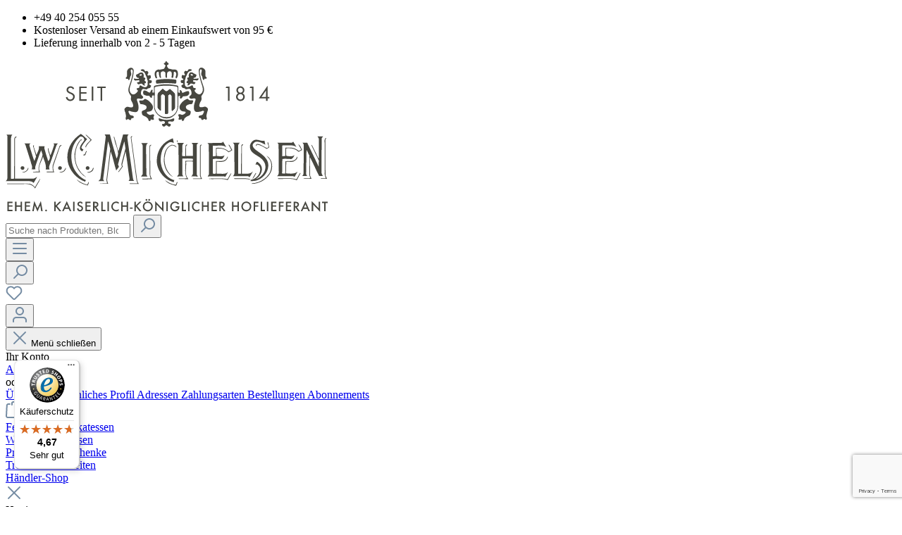

--- FILE ---
content_type: text/html; charset=UTF-8
request_url: https://www.michelsen-versand.de/lindenblueten-honig-loeffelglas-500g-500g
body_size: 34703
content:

<!DOCTYPE html>

<html lang="de-DE"
      itemscope="itemscope"
      itemtype="https://schema.org/WebPage">


                                
    <head>
                                                    <meta charset="utf-8">
            
                            <meta name="viewport"
                      content="width=device-width, initial-scale=1, shrink-to-fit=no">
            
                <meta name="author"
            content=""/>

                <meta name="robots" content="index,follow"/>
    
    <meta name="revisit-after"
            content="15 days"/>
    <meta name="keywords"
            content="&quot;&quot;"/>
    <meta name="description"
            content="Exquisiter Lindenblüten-Honig im Löffelglas | Feinkost-Genuss pur | Ideal für Tee, Gebäck &amp; Desserts | Jetzt entdecken und genießen!"/>

                <meta property="og:type"
          content="product">
    <meta property="og:site_name"
          content="L.W.C. Michelsen GmbH">
    <meta property="og:url"
          content="https://www.michelsen-versand.de/lindenblueten-honig-loeffelglas-500g-500g">
    <meta property="og:title"
          content="Lindenblüten-Honig im Löffelglas – Aromatisch &amp; Vielseitig">

    <meta property="og:description"
          content="Exquisiter Lindenblüten-Honig im Löffelglas | Feinkost-Genuss pur | Ideal für Tee, Gebäck &amp; Desserts | Jetzt entdecken und genießen!">
    <meta property="og:image"
          content="https://www.michelsen-versand.de/media/ce/cc/b9/1717918976/2832.jpg">

            <meta property="product:brand"
              content="L.W.C. Michelsen GmbH">
    
            <meta property="product:price:amount"
          content="8.95">
    <meta property="product:price:currency"
          content="EUR">
    <meta property="product:product_link"
          content="https://www.michelsen-versand.de/lindenblueten-honig-loeffelglas-500g-500g">

    <meta name="twitter:card"
          content="product">
    <meta name="twitter:site"
          content="L.W.C. Michelsen GmbH">
    <meta name="twitter:title"
          content="Lindenblüten-Honig im Löffelglas – Aromatisch &amp; Vielseitig">
    <meta name="twitter:description"
          content="Exquisiter Lindenblüten-Honig im Löffelglas | Feinkost-Genuss pur | Ideal für Tee, Gebäck &amp; Desserts | Jetzt entdecken und genießen!">
    <meta name="twitter:image"
          content="https://www.michelsen-versand.de/media/ce/cc/b9/1717918976/2832.jpg">

                <!-- start -->
    <meta itemprop="copyrightHolder"
            content="L.W.C. Michelsen GmbH"/>
    <meta itemprop="copyrightYear"
            content=""/>
    <meta itemprop="isFamilyFriendly"
            content="false"/>
    <meta itemprop="image"
            content="https://www.michelsen-versand.de/media/8f/5d/ae/1688481693/logo.svg"/>

    
    <!-- end -->

                                                


                    <link rel="shortcut icon"
                  href="https://www.michelsen-versand.de/media/31/59/0f/1693913244/android-chrome-256x256.png">
        
                                <link rel="apple-touch-icon"
                  sizes="180x180"
                  href="https://www.michelsen-versand.de/media/31/59/0f/1693913244/android-chrome-256x256.png">
                    
            
    
            <link rel="canonical" href="https://www.michelsen-versand.de/lindenblueten-honig-loeffelglas-500g-500g">
    
                    <title itemprop="name">Lindenblüten-Honig im Löffelglas – Aromatisch &amp; Vielseitig</title>
        
                                                                            <link rel="stylesheet"
                      href="https://www.michelsen-versand.de/theme/367589d8723f28b94f8946a5f0ef4f6a/css/all.css?1767783936">
                                    

    
            <link rel="stylesheet" href="https://www.michelsen-versand.de/bundles/moorlfoundation/storefront/css/animate.css?1767783924">
    
    
            <style>
            :root {
                --moorl-advanced-search-width: 600px;
            }
        </style>
    
                                <script>
        window.features = {"V6_5_0_0":true,"v6.5.0.0":true,"V6_6_0_0":false,"v6.6.0.0":false,"V6_7_0_0":false,"v6.7.0.0":false,"VUE3":false,"vue3":false,"JOIN_FILTER":false,"join.filter":false,"MEDIA_PATH":false,"media.path":false,"ES_MULTILINGUAL_INDEX":false,"es.multilingual.index":false,"STOCK_HANDLING":false,"stock.handling":false,"ASYNC_THEME_COMPILATION":false,"async.theme.compilation":false};
    </script>

                                        

    <script src="https://www.michelsen-versand.de/bundles/michelsentheme/static/js/jquery-3.7.1.min.js?1767783924"></script>

                                                                        
            <script>
                                    window.gtagActive = true;
                    window.gtagURL = 'https://www.googletagmanager.com/gtag/js?id=G-E0H681KF82';
                    window.controllerName = 'product';
                    window.actionName = 'index';
                    window.trackOrders = '1';
                    window.gtagTrackingId = 'G-E0H681KF82';
                    window.dataLayer = window.dataLayer || [];
                    window.gtagConfig = {
                        'anonymize_ip': '1',
                        'cookie_domain': 'none',
                        'cookie_prefix': '_swag_ga',
                    };

                    function gtag() { dataLayer.push(arguments); }
                            </script>
            
            
        <script data-acristagmanagercookie="true">
            window.dataLayer = window.dataLayer || [];
            function gtag() { dataLayer.push(arguments); }

            (() => {
                let analyticsStorageEnabled = false;
                let adsEnabled = false;
                                    analyticsStorageEnabled = document.cookie.split(';').some((item) => item.trim().includes('acris-tag-manager=1'));
                                                    adsEnabled = document.cookie.split(';').some((item) => item.trim().includes('acris-tag-manager=1'));
                
                // Always set a default consent for consent mode v2
                gtag('consent', 'default', {
                    'ad_user_data': adsEnabled ? 'granted' : 'denied',
                    'ad_storage': adsEnabled ? 'granted' : 'denied',
                    'ad_personalization': adsEnabled ? 'granted' : 'denied',
                    'analytics_storage': analyticsStorageEnabled ? 'granted' : 'denied'
                });
            })();
        </script>
    

    <!-- Shopware Analytics -->
    <script>
        window.shopwareAnalytics = {
            trackingId: '',
            merchantConsent: true,
            debug: false,
            storefrontController: 'Product',
            storefrontAction: 'index',
            storefrontRoute: 'frontend.detail.page',
            storefrontCmsPageType:  null ,
        };
    </script>
    <!-- End Shopware Analytics -->
        

                                                                                                                                                                                                
    <!-- added by Trusted Shops app: Start -->
    <script src="https://integrations.etrusted.com/applications/widget.js/v2" async defer></script>
    <!-- End -->
                        


            <script src="https://cloud.ccm19.de/app.js?apiKey=4f894e207b3c10f896cb38d2748c55fd4a72ece17c052277&amp;domain=68d29c936c34866d771064d2" referrerpolicy="origin"></script>
    
                            
            <script type="text/javascript"
                                src='https://www.google.com/recaptcha/api.js?render=6LeWZdIqAAAAAMTmS44sR3jYSGyFOtVjYb46dFgQ'
                defer></script>
        <script>
                                        window.googleReCaptchaV3Active = true;
                    </script>
            
                
        
                                    <script>
                window.activeNavigationId = '8497fdce0d734cb784e5d1db9aa554ad';
                window.router = {
                    'frontend.cart.offcanvas': '/checkout/offcanvas',
                    'frontend.cookie.offcanvas': '/cookie/offcanvas',
                    'frontend.checkout.finish.page': '/checkout/finish',
                    'frontend.checkout.info': '/widgets/checkout/info',
                    'frontend.menu.offcanvas': '/widgets/menu/offcanvas',
                    'frontend.cms.page': '/widgets/cms',
                    'frontend.cms.navigation.page': '/widgets/cms/navigation',
                    'frontend.account.addressbook': '/widgets/account/address-book',
                    'frontend.country.country-data': '/country/country-state-data',
                    'frontend.app-system.generate-token': '/app-system/Placeholder/generate-token',
                    };
                window.salesChannelId = 'bc0a920cfbee4e5f91dc66119e378380';
            </script>
        

    <script>
        window.router['frontend.shopware_analytics.customer.data'] = '/storefront/script/shopware-analytics-customer'
    </script>

                                <script>
                
                window.breakpoints = {"xs":0,"sm":576,"md":768,"lg":992,"xl":1200};
            </script>
        
                                    <script>
                    window.customerLoggedInState = 0;

                    window.wishlistEnabled = 1;
                </script>
                    
                        
                            <script>
                window.themeAssetsPublicPath = 'https://www.michelsen-versand.de/theme/43d9b8e0a0e84abdaf9874961eb1a834/assets/';
            </script>
        
        
                                                                                                <script type="text/javascript" src="https://www.michelsen-versand.de/theme/367589d8723f28b94f8946a5f0ef4f6a/js/all.js?1767783936" defer></script>
                                                        

    
    
    

    
        
        
        
        
    
        
                            

                                
    <script>
        window.mollie_javascript_use_shopware = '0'
    </script>

            <script type="text/javascript" src="https://www.michelsen-versand.de/bundles/molliepayments/mollie-payments.js?1767783924" defer></script>
    

    </head>

        
                                                                                                                                                                                                
    <!-- added by Trusted Shops app: Start -->
    <script src="https://integrations.etrusted.com/applications/widget.js/v2" async defer></script>
    <!-- End -->
                        
    <body class="is-ctl-product is-act-index">

                                    <noscript class="noscript-main">
                
    <div role="alert"
         class="alert alert-info alert-has-icon">
                                                                        
                                                                                                                                                                    <span class="icon icon-info">
                        <svg xmlns="http://www.w3.org/2000/svg" xmlns:xlink="http://www.w3.org/1999/xlink" width="24" height="24" viewBox="0 0 24 24"><defs><path d="M12 7c.5523 0 1 .4477 1 1s-.4477 1-1 1-1-.4477-1-1 .4477-1 1-1zm1 9c0 .5523-.4477 1-1 1s-1-.4477-1-1v-5c0-.5523.4477-1 1-1s1 .4477 1 1v5zm11-4c0 6.6274-5.3726 12-12 12S0 18.6274 0 12 5.3726 0 12 0s12 5.3726 12 12zM12 2C6.4772 2 2 6.4772 2 12s4.4772 10 10 10 10-4.4772 10-10S17.5228 2 12 2z" id="icons-default-info" /></defs><use xlink:href="#icons-default-info" fill="#758CA3" fill-rule="evenodd" /></svg>
        </span>
    
                                                        
                                    
                    <div class="alert-content-container">
                                                    
                                    <div class="alert-content">
                                                    Um unseren Shop in vollem Umfang nutzen zu können, empfehlen wir Ihnen Javascript in Ihrem Browser zu aktivieren.
                                            </div>
                
                                                                </div>
            </div>
            </noscript>
        

                    <header class="header-main">
                                
    <div class="micro-topbar text-center">
        <ul class="list-inline">
                        <li class="list-inline-item phone">
                +49 40 254 055 55
            </li>
                                    <li class="list-inline-item delivery">
                Kostenloser Versand ab einem Einkaufswert von 95 €
            </li>
                                    <li class="list-inline-item delivery2">
                Lieferung innerhalb von 2 - 5 Tagen
            </li>
                    </ul>
    </div>
    
                        <div class="container">
                                        <div class="top-bar d-none d-lg-block">
        <nav class="top-bar-nav">
                                            
                
                                            
                        </nav>
    </div>
    
            <div class="row align-items-center header-row">
                <div class="col-12 col-lg-3 header-logo-col">
            <div class="header-logo-main">
                    <a class="header-logo-main-link"
               href="/"
               title="Zur Startseite gehen">
                                    <picture class="header-logo-picture">
                                
                            
                                            
                
        <img src="https://www.michelsen-versand.de/media/8f/5d/ae/1688481693/logo.svg"
             alt="Zur Startseite gehen"
             class="img-fluid header-logo-main-img">
                        </picture>
                            </a>
            </div>
    </div>

                <div class="col-12 col-lg-6 order-2 col-sm order-sm-1 header-search-col">
        <div class="row">
            <div class="col">
                
                <div class="collapse"
         id="searchCollapse">
        <div class="header-search">
                            <form action="/search"
                      method="get"
                                                                      data-search-form="true"
                                                                  data-search-widget-options='{&quot;searchWidgetMinChars&quot;:2}'
                      data-url="/suggest?search="
                      class="header-search-form">
                                                                    <div class="input-group">
                                                            <input type="search"
                                       name="search"
                                       class="form-control header-search-input"
                                       autocomplete="off"
                                       autocapitalize="off"
                                       placeholder="Suche nach Produkten, Blogeinträgen, Autoren..."
                                       aria-label="Suche nach Produkten, Blogeinträgen, Autoren..."
                                       value=""
                                >
                            
                                                            <button type="submit"
                                        class="btn header-search-btn"
                                        aria-label="Suchen">
                                    <span class="header-search-icon">
                                                                                                                                                        <span class="icon icon-search">
                        <svg xmlns="http://www.w3.org/2000/svg" xmlns:xlink="http://www.w3.org/1999/xlink" width="24" height="24" viewBox="0 0 24 24"><defs><path d="M10.0944 16.3199 4.707 21.707c-.3905.3905-1.0237.3905-1.4142 0-.3905-.3905-.3905-1.0237 0-1.4142L8.68 14.9056C7.6271 13.551 7 11.8487 7 10c0-4.4183 3.5817-8 8-8s8 3.5817 8 8-3.5817 8-8 8c-1.8487 0-3.551-.627-4.9056-1.6801zM15 16c3.3137 0 6-2.6863 6-6s-2.6863-6-6-6-6 2.6863-6 6 2.6863 6 6 6z" id="icons-default-search" /></defs><use xlink:href="#icons-default-search" fill="#758CA3" fill-rule="evenodd" /></svg>
        </span>
    
                                        </span>
                                </button>
                                                    </div>
                    
                                    </form>
                    </div>
    </div>

                </div>
        </div>
    </div>

                <div class="col-12 col-lg-3 order-1 order-sm-2 header-actions-col">
        <div class="row ">
                            <div class="col d-lg-none">
                    <div class="menu-button">
                                                                                            <button
                                            class="btn nav-main-toggle-btn header-actions-btn"
                                            type="button"
                                                                                                                                        data-offcanvas-menu="true"
                                                                                        aria-label="Menü"
                                        >
                                                                                                                                                                                                            <span class="icon icon-stack">
                        <svg xmlns="http://www.w3.org/2000/svg" xmlns:xlink="http://www.w3.org/1999/xlink" width="24" height="24" viewBox="0 0 24 24"><defs><path d="M3 13c-.5523 0-1-.4477-1-1s.4477-1 1-1h18c.5523 0 1 .4477 1 1s-.4477 1-1 1H3zm0-7c-.5523 0-1-.4477-1-1s.4477-1 1-1h18c.5523 0 1 .4477 1 1s-.4477 1-1 1H3zm0 14c-.5523 0-1-.4477-1-1s.4477-1 1-1h18c.5523 0 1 .4477 1 1s-.4477 1-1 1H3z" id="icons-default-stack" /></defs><use xlink:href="#icons-default-stack" fill="#758CA3" fill-rule="evenodd" /></svg>
        </span>
    
                                                                                        </button>
                                    
                                            </div>
                </div>
            
                            <div class="col-auto d-lg-none">
                    <div class="search-toggle">
                        <button class="btn header-actions-btn search-toggle-btn js-search-toggle-btn collapsed"
                                type="button"
                                data-bs-toggle="collapse"
                                data-bs-target="#searchCollapse"
                                aria-expanded="false"
                                aria-controls="searchCollapse"
                                aria-label="Suchen">
                                                                                                                                            <span class="icon icon-search">
                        <svg xmlns="http://www.w3.org/2000/svg" xmlns:xlink="http://www.w3.org/1999/xlink" width="24" height="24" viewBox="0 0 24 24"><use xlink:href="#icons-default-search" fill="#758CA3" fill-rule="evenodd" /></svg>
        </span>
    
                            </button>
                    </div>
                </div>
            
                                                                                <div class="col-auto">
                                    <div class="header-wishlist">
                                        <a class="btn header-wishlist-btn header-actions-btn"
                                           href="/wishlist"
                                           title="Merkzettel"
                                           aria-label="Merkzettel">
                                                
            <span class="header-wishlist-icon">
                                                                                                                            <span class="icon icon-heart">
                        <svg xmlns="http://www.w3.org/2000/svg" xmlns:xlink="http://www.w3.org/1999/xlink" width="24" height="24" viewBox="0 0 24 24"><defs><path d="M20.0139 12.2998c1.8224-1.8224 1.8224-4.7772 0-6.5996-1.8225-1.8225-4.7772-1.8225-6.5997 0L12 7.1144l-1.4142-1.4142c-1.8225-1.8225-4.7772-1.8225-6.5997 0-1.8224 1.8224-1.8224 4.7772 0 6.5996l7.519 7.519a.7.7 0 0 0 .9899 0l7.5189-7.519zm1.4142 1.4142-7.519 7.519c-1.0543 1.0544-2.7639 1.0544-3.8183 0L2.572 13.714c-2.6035-2.6035-2.6035-6.8245 0-9.428 2.6035-2.6035 6.8246-2.6035 9.4281 0 2.6035-2.6035 6.8246-2.6035 9.428 0 2.6036 2.6035 2.6036 6.8245 0 9.428z" id="icons-default-heart" /></defs><use xlink:href="#icons-default-heart" fill="#758CA3" fill-rule="evenodd" /></svg>
        </span>
    
            </span>
    
    
    
    <span class="badge bg-primary header-wishlist-badge"
          id="wishlist-basket"
          data-wishlist-storage="true"
          data-wishlist-storage-options="{&quot;listPath&quot;:&quot;\/wishlist\/list&quot;,&quot;mergePath&quot;:&quot;\/wishlist\/merge&quot;,&quot;pageletPath&quot;:&quot;\/wishlist\/merge\/pagelet&quot;}"
          data-wishlist-widget="true"
          data-wishlist-widget-options="{&quot;showCounter&quot;:true}"
    ></span>
                                        </a>
                                    </div>
                                </div>
                            
                            
                                                        <div class="col-auto">
                                <div class="account-menu">
                                        <div class="dropdown">
                    <button class="btn account-menu-btn header-actions-btn"
                    type="button"
                    id="accountWidget"
                                                                data-offcanvas-account-menu="true"
                                        data-bs-toggle="dropdown"
                    aria-haspopup="true"
                    aria-expanded="false"
                    aria-label="Ihr Konto"
                    title="Ihr Konto">
                                                                                                                                <span class="icon icon-avatar">
                        <svg xmlns="http://www.w3.org/2000/svg" xmlns:xlink="http://www.w3.org/1999/xlink" width="24" height="24" viewBox="0 0 24 24"><defs><path d="M12 3C9.7909 3 8 4.7909 8 7c0 2.2091 1.7909 4 4 4 2.2091 0 4-1.7909 4-4 0-2.2091-1.7909-4-4-4zm0-2c3.3137 0 6 2.6863 6 6s-2.6863 6-6 6-6-2.6863-6-6 2.6863-6 6-6zM4 22.099c0 .5523-.4477 1-1 1s-1-.4477-1-1V20c0-2.7614 2.2386-5 5-5h10.0007c2.7614 0 5 2.2386 5 5v2.099c0 .5523-.4477 1-1 1s-1-.4477-1-1V20c0-1.6569-1.3431-3-3-3H7c-1.6569 0-3 1.3431-3 3v2.099z" id="icons-default-avatar" /></defs><use xlink:href="#icons-default-avatar" fill="#758CA3" fill-rule="evenodd" /></svg>
        </span>
    
                </button>
        
                    <div class="dropdown-menu dropdown-menu-end account-menu-dropdown js-account-menu-dropdown"
                 aria-labelledby="accountWidget">
                


                                                                            <script data-acris-tag-manager-app-data="product-page-loaded"
                            type="application/json">{"context":{"currency":"EUR"},"product":{"id":"d162c9e25fd340b298f82c522891d755","number":"2832","name":"Lindenbl\u00fcten-Honig -L\u00f6ffelglas- 500g","price":8.95,"currency":"EUR","quantity":1}}</script>
                                        
            

            <div class="offcanvas-header">
                            <button class="btn btn-light offcanvas-close js-offcanvas-close">
                                                                                                                                                            <span class="icon icon-x icon-sm">
                        <svg xmlns="http://www.w3.org/2000/svg" xmlns:xlink="http://www.w3.org/1999/xlink" width="24" height="24" viewBox="0 0 24 24"><defs><path d="m10.5858 12-7.293-7.2929c-.3904-.3905-.3904-1.0237 0-1.4142.3906-.3905 1.0238-.3905 1.4143 0L12 10.5858l7.2929-7.293c.3905-.3904 1.0237-.3904 1.4142 0 .3905.3906.3905 1.0238 0 1.4143L13.4142 12l7.293 7.2929c.3904.3905.3904 1.0237 0 1.4142-.3906.3905-1.0238.3905-1.4143 0L12 13.4142l-7.2929 7.293c-.3905.3904-1.0237.3904-1.4142 0-.3905-.3906-.3905-1.0238 0-1.4143L10.5858 12z" id="icons-default-x" /></defs><use xlink:href="#icons-default-x" fill="#758CA3" fill-rule="evenodd" /></svg>
        </span>
    
                        
                                            Menü schließen
                                    </button>
                    </div>
    
            <div class="offcanvas-body">
                <div class="account-menu">
                                    <div class="dropdown-header account-menu-header">
                    Ihr Konto
                </div>
                    
                                    <div class="account-menu-login">
                                            <a href="/account/login"
                           title="Anmelden"
                           class="btn btn-primary account-menu-login-button">
                            Anmelden
                        </a>
                    
                                            <div class="account-menu-register">
                            oder <a href="/account/login"
                                                                            title="Registrieren">registrieren</a>
                        </div>
                                    </div>
                    
                    <div class="account-menu-links">
                    <div class="header-account-menu">
        <div class="card account-menu-inner">
                                        
                                                <div class="list-group list-group-flush account-aside-list-group">
                        
                                                                <a href="/account"
                                   title="Übersicht"
                                   class="list-group-item list-group-item-action account-aside-item">
                                    Übersicht
                                </a>
                            
                                                            <a href="/account/profile"
                                   title="Persönliches Profil"
                                   class="list-group-item list-group-item-action account-aside-item">
                                    Persönliches Profil
                                </a>
                            
                                                            <a href="/account/address"
                                   title="Adressen"
                                   class="list-group-item list-group-item-action account-aside-item">
                                    Adressen
                                </a>
                            
                                                            <a href="/account/payment"
                                   title="Zahlungsarten"
                                   class="list-group-item list-group-item-action account-aside-item">
                                    Zahlungsarten
                                </a>
                            
                                                            <a href="/account/order"
                                   title="Bestellungen"
                                   class="list-group-item list-group-item-action account-aside-item">
                                    Bestellungen
                                </a>
                                                    

                        <a href="/account/mollie/subscriptions" title="Abonnements" class="list-group-item list-group-item-action account-aside-item">
                Abonnements
            </a>
            
                    </div>
                            
                                                </div>
    </div>
            </div>
            </div>
        </div>
                </div>
            </div>
                                </div>
                            </div>
                        
            
                                                        <div class="col-auto">
                                <div
                                    class="header-cart"
                                                                                                                data-offcanvas-cart="true"
                                                                    >
                                    <a class="btn header-cart-btn header-actions-btn"
                                       href="/checkout/cart"
                                       data-cart-widget="true"
                                       title="Warenkorb"
                                       aria-label="Warenkorb">
                                            <span class="header-cart-icon">
                                                                                                                        <span class="icon icon-bag">
                        <svg xmlns="http://www.w3.org/2000/svg" xmlns:xlink="http://www.w3.org/1999/xlink" width="24" height="24" viewBox="0 0 24 24"><defs><path d="M5.892 3c.5523 0 1 .4477 1 1s-.4477 1-1 1H3.7895a1 1 0 0 0-.9986.9475l-.7895 15c-.029.5515.3946 1.0221.9987 1.0525h17.8102c.5523 0 1-.4477.9986-1.0525l-.7895-15A1 1 0 0 0 20.0208 5H17.892c-.5523 0-1-.4477-1-1s.4477-1 1-1h2.1288c1.5956 0 2.912 1.249 2.9959 2.8423l.7894 15c.0035.0788.0035.0788.0042.1577 0 1.6569-1.3432 3-3 3H3c-.079-.0007-.079-.0007-.1577-.0041-1.6546-.0871-2.9253-1.499-2.8382-3.1536l.7895-15C.8775 4.249 2.1939 3 3.7895 3H5.892zm4 2c0 .5523-.4477 1-1 1s-1-.4477-1-1V3c0-1.6569 1.3432-3 3-3h2c1.6569 0 3 1.3431 3 3v2c0 .5523-.4477 1-1 1s-1-.4477-1-1V3c0-.5523-.4477-1-1-1h-2c-.5523 0-1 .4477-1 1v2z" id="icons-default-bag" /></defs><use xlink:href="#icons-default-bag" fill="#758CA3" fill-rule="evenodd" /></svg>
        </span>
    
        </span>
        <span class="header-cart-total">
        0,00 €*
    </span>
                                    </a>
                                </div>
                            </div>
                        
                    </div>
    </div>
        </div>
                        </div>
                
            </header>
        
                    <div class="nav-main">
                                        <div class="main-navigation"
         id="mainNavigation"
         data-flyout-menu="true">
                    <div class="container">
                                    <nav class="nav main-navigation-menu"
                        itemscope="itemscope"
                        itemtype="http://schema.org/SiteNavigationElement">
                        
                                                                            
                                                        
                                                                                            
                                                        <a class="nav-link main-navigation-link active"
                href="#"
                itemprop="url"
                data-flyout-menu-trigger="dd1523b98e364338bc4a43c84f7d2f80"                >
                <div class="main-navigation-link-text">
                    <span itemprop="name">Feinkost &amp; Delikatessen</span>
                </div>
            </a>
                                                                                                        
                                                        <a class="nav-link main-navigation-link"
                href="#"
                itemprop="url"
                data-flyout-menu-trigger="6bd16c6fe0f848868f11eeca3d585531"                >
                <div class="main-navigation-link-text">
                    <span itemprop="name">Wein &amp; Spirituosen</span>
                </div>
            </a>
                                                                                                        
                                                        <a class="nav-link main-navigation-link"
                href="#"
                itemprop="url"
                data-flyout-menu-trigger="df55284b20ac4fb0aaeb6d4ee172cc4e"                >
                <div class="main-navigation-link-text">
                    <span itemprop="name">Präsente &amp; Geschenke</span>
                </div>
            </a>
                                                                                                        
                                                        <a class="nav-link main-navigation-link"
                href="https://www.michelsen-versand.de/trends-neuheiten/"
                itemprop="url"
                data-flyout-menu-trigger="ddaf245fb202489eb63f5b80d01fc744"                >
                <div class="main-navigation-link-text">
                    <span itemprop="name">Trends &amp; Neuheiten</span>
                </div>
            </a>
                                                                

            <a class="nav-link main-navigation-link" href="https://b2b.michelsen.de/" itemprop="url" title="b2b" target="_blank">
        <div class="main-navigation-link-text">
            <span itemprop="name">Händler-Shop</span>
        </div>
    </a>
                        </nav>
                            </div>
        
                                                                                                                                                                                                                                                                                                
                                                <div class="navigation-flyouts">
                                                                                                                                <div class="navigation-flyout"
                                             data-flyout-menu-id="dd1523b98e364338bc4a43c84f7d2f80">
                                            <div class="container">
                                                                                                                        <div class="row navigation-flyout-bar">
                            <div class="col">
                    <div class="navigation-flyout-category-link">
                                                                                                </div>
                </div>
            
                            <div class="col-auto">
                    <div class="navigation-flyout-close js-close-flyout-menu">
                                                                                                                                                                                                    <span class="icon icon-x">
                        <svg xmlns="http://www.w3.org/2000/svg" xmlns:xlink="http://www.w3.org/1999/xlink" width="24" height="24" viewBox="0 0 24 24"><use xlink:href="#icons-default-x" fill="#758CA3" fill-rule="evenodd" /></svg>
        </span>
    
                                                                            </div>
                </div>
                    </div>
    
            <div class="row navigation-flyout-content">
                            <div class="col-8 col-xl-9">
                    <div class="navigation-flyout-categories">
                                                        
                    
    
    <div class="row navigation-flyout-categories is-level-0">
                                            
                                        <div class="col-4 navigation-flyout-col">
                                <span class="nav-item nav-link navigation-flyout-link is-level-0 active data-go"
            data-go="https://www.michelsen-versand.de/feinkost-delikatessen/honig/"
            itemprop="url"
                        title="Honig">
            <span itemprop="name">Honig</span>
        </span>
    
                                                                            
        
    
    <div class="navigation-flyout-categories is-level-1">
            </div>
                                                            </div>
            
                                                
                                        <div class="col-4 navigation-flyout-col">
                                <span class="nav-item nav-link navigation-flyout-link is-level-0 data-go"
            data-go="https://www.michelsen-versand.de/feinkost-delikatessen/konfitueren-gelees-co."
            itemprop="url"
                        title="Marmeladen &amp; Konfitüren">
            <span itemprop="name">Marmeladen &amp; Konfitüren</span>
        </span>
    
                                                                            
        
    
    <div class="navigation-flyout-categories is-level-1">
            </div>
                                                            </div>
            
                                                
                                        <div class="col-4 navigation-flyout-col">
                                <span class="nav-item nav-link navigation-flyout-link is-level-0 data-go"
            data-go="https://www.michelsen-versand.de/feinkost-delikatessen/curds/"
            itemprop="url"
                        title="Curds">
            <span itemprop="name">Curds</span>
        </span>
    
                                                                            
        
    
    <div class="navigation-flyout-categories is-level-1">
            </div>
                                                            </div>
            
                                                
                                        <div class="col-4 navigation-flyout-col">
                                <span class="nav-item nav-link navigation-flyout-link is-level-0 data-go"
            data-go="https://www.michelsen-versand.de/feinkost-delikatessen/kaesegebaeck/"
            itemprop="url"
                        title="Käsegebäck">
            <span itemprop="name">Käsegebäck</span>
        </span>
    
                                                                            
        
    
    <div class="navigation-flyout-categories is-level-1">
            </div>
                                                            </div>
            
                                                
                                        <div class="col-4 navigation-flyout-col">
                                <span class="nav-item nav-link navigation-flyout-link is-level-0 data-go"
            data-go="https://www.michelsen-versand.de/feinkost-delikatessen/kekse-gebaeck/"
            itemprop="url"
                        title="Kekse &amp; Gebäck">
            <span itemprop="name">Kekse &amp; Gebäck</span>
        </span>
    
                                                                            
        
    
    <div class="navigation-flyout-categories is-level-1">
            </div>
                                                            </div>
            
                                                
                                        <div class="col-4 navigation-flyout-col">
                                <span class="nav-item nav-link navigation-flyout-link is-level-0 data-go"
            data-go="https://www.michelsen-versand.de/feinkost-delikatessen/kandis/"
            itemprop="url"
                        title="Kandis ">
            <span itemprop="name">Kandis </span>
        </span>
    
                                                                            
        
    
    <div class="navigation-flyout-categories is-level-1">
            </div>
                                                            </div>
            
                                                
                                        <div class="col-4 navigation-flyout-col">
                                <span class="nav-item nav-link navigation-flyout-link is-level-0 data-go"
            data-go="https://www.michelsen-versand.de/feinkost-delikatessen/gewuerzzucker/"
            itemprop="url"
                        title="Gewürzzucker">
            <span itemprop="name">Gewürzzucker</span>
        </span>
    
                                                                            
        
    
    <div class="navigation-flyout-categories is-level-1">
            </div>
                                                            </div>
            
                                                
                                        <div class="col-4 navigation-flyout-col">
                                <span class="nav-item nav-link navigation-flyout-link is-level-0 data-go"
            data-go="https://www.michelsen-versand.de/feinkost-delikatessen/tee/"
            itemprop="url"
                        title="Tee">
            <span itemprop="name">Tee</span>
        </span>
    
                                                                            
        
    
    <div class="navigation-flyout-categories is-level-1">
            </div>
                                                            </div>
            
                                                
                                        <div class="col-4 navigation-flyout-col">
                                <span class="nav-item nav-link navigation-flyout-link is-level-0 data-go"
            data-go="https://www.michelsen-versand.de/feinkost-delikatessen/gourmet-sirup/"
            itemprop="url"
                        title="Gourmet Sirup">
            <span itemprop="name">Gourmet Sirup</span>
        </span>
    
                                                                            
        
    
    <div class="navigation-flyout-categories is-level-1">
            </div>
                                                            </div>
            
                                                
                                        <div class="col-4 navigation-flyout-col">
                                <span class="nav-item nav-link navigation-flyout-link is-level-0 data-go"
            data-go="https://www.michelsen-versand.de/feinkost-delikatessen/drehmahl/"
            itemprop="url"
                        title="Drehmahl">
            <span itemprop="name">Drehmahl</span>
        </span>
    
                                                                            
        
    
    <div class="navigation-flyout-categories is-level-1">
            </div>
                                                            </div>
            
                                                
                                        <div class="col-4 navigation-flyout-col">
                                <span class="nav-item nav-link navigation-flyout-link is-level-0 data-go"
            data-go="https://www.michelsen-versand.de/feinkost-delikatessen/popcorn/"
            itemprop="url"
                        title="Popcorn">
            <span itemprop="name">Popcorn</span>
        </span>
    
                                                                            
        
    
    <div class="navigation-flyout-categories is-level-1">
            </div>
                                                            </div>
            
                                                
                                        <div class="col-4 navigation-flyout-col">
                                <span class="nav-item nav-link navigation-flyout-link is-level-0 data-go"
            data-go="https://www.michelsen-versand.de/feinkost-delikatessen/nuesse-mandeln/"
            itemprop="url"
                        title="Nüsse &amp; Mandeln">
            <span itemprop="name">Nüsse &amp; Mandeln</span>
        </span>
    
                                                                            
        
    
    <div class="navigation-flyout-categories is-level-1">
            </div>
                                                            </div>
            
                                                
                                        <div class="col-4 navigation-flyout-col">
                                <span class="nav-item nav-link navigation-flyout-link is-level-0 data-go"
            data-go="https://www.michelsen-versand.de/feinkost-delikatessen/englische-chips/"
            itemprop="url"
                        title="Englische Chips">
            <span itemprop="name">Englische Chips</span>
        </span>
    
                                                                            
        
    
    <div class="navigation-flyout-categories is-level-1">
            </div>
                                                            </div>
            
                                                
                                        <div class="col-4 navigation-flyout-col">
                                <span class="nav-item nav-link navigation-flyout-link is-level-0 data-go"
            data-go="https://www.michelsen-versand.de/feinkost-delikatessen/confits-chutney/"
            itemprop="url"
                        title="Confits &amp; Chutney">
            <span itemprop="name">Confits &amp; Chutney</span>
        </span>
    
                                                                            
        
    
    <div class="navigation-flyout-categories is-level-1">
            </div>
                                                            </div>
            
                                                
                                        <div class="col-4 navigation-flyout-col">
                                <span class="nav-item nav-link navigation-flyout-link is-level-0 data-go"
            data-go="https://www.michelsen-versand.de/feinkost-delikatessen/senf-ketchup/"
            itemprop="url"
                        title="Senf &amp; Ketchup">
            <span itemprop="name">Senf &amp; Ketchup</span>
        </span>
    
                                                                            
        
    
    <div class="navigation-flyout-categories is-level-1">
            </div>
                                                            </div>
            
                                                
                                        <div class="col-4 navigation-flyout-col">
                                <span class="nav-item nav-link navigation-flyout-link is-level-0 data-go"
            data-go="https://www.michelsen-versand.de/feinkost-delikatessen/relish-saucen/"
            itemprop="url"
                        title="Relish &amp; Saucen">
            <span itemprop="name">Relish &amp; Saucen</span>
        </span>
    
                                                                            
        
    
    <div class="navigation-flyout-categories is-level-1">
            </div>
                                                            </div>
            
                                                
                                        <div class="col-4 navigation-flyout-col">
                                <span class="nav-item nav-link navigation-flyout-link is-level-0 data-go"
            data-go="https://www.michelsen-versand.de/feinkost-delikatessen/rumtopf-fruechte-in-alkohol/"
            itemprop="url"
                        title="Rumtopf &amp; Früchte in Alkohol">
            <span itemprop="name">Rumtopf &amp; Früchte in Alkohol</span>
        </span>
    
                                                                            
        
    
    <div class="navigation-flyout-categories is-level-1">
            </div>
                                                            </div>
            
                                                
                                        <div class="col-4 navigation-flyout-col">
                                <span class="nav-item nav-link navigation-flyout-link is-level-0 data-go"
            data-go="https://www.michelsen-versand.de/feinkost-delikatessen/dragees/"
            itemprop="url"
                        title="Dragees">
            <span itemprop="name">Dragees</span>
        </span>
    
                                                                            
        
    
    <div class="navigation-flyout-categories is-level-1">
            </div>
                                                            </div>
            
                                                
                                        <div class="col-4 navigation-flyout-col">
                                <span class="nav-item nav-link navigation-flyout-link is-level-0 data-go"
            data-go="https://www.michelsen-versand.de/feinkost-delikatessen/gewuerze-salze/"
            itemprop="url"
                        title="Gewürze &amp; Salze">
            <span itemprop="name">Gewürze &amp; Salze</span>
        </span>
    
                                                                            
        
    
    <div class="navigation-flyout-categories is-level-1">
            </div>
                                                            </div>
            
                                                
                                        <div class="col-4 navigation-flyout-col">
                                <span class="nav-item nav-link navigation-flyout-link is-level-0 data-go"
            data-go="https://www.michelsen-versand.de/feinkost-delikatessen/bonbon/"
            itemprop="url"
                        title="Bonbon">
            <span itemprop="name">Bonbon</span>
        </span>
    
                                                                            
        
    
    <div class="navigation-flyout-categories is-level-1">
            </div>
                                                            </div>
            
                                                
                                        <div class="col-4 navigation-flyout-col">
                                <span class="nav-item nav-link navigation-flyout-link is-level-0 data-go"
            data-go="https://www.michelsen-versand.de/feinkost-delikatessen/risotto/"
            itemprop="url"
                        title="Risotto">
            <span itemprop="name">Risotto</span>
        </span>
    
                                                                            
        
    
    <div class="navigation-flyout-categories is-level-1">
            </div>
                                                            </div>
            
                                                
                                        <div class="col-4 navigation-flyout-col">
                                <span class="nav-item nav-link navigation-flyout-link is-level-0 data-go"
            data-go="https://www.michelsen-versand.de/feinkost-delikatessen/couscous/"
            itemprop="url"
                        title="CousCous">
            <span itemprop="name">CousCous</span>
        </span>
    
                                                                            
        
    
    <div class="navigation-flyout-categories is-level-1">
            </div>
                                                            </div>
            
                                                
                                        <div class="col-4 navigation-flyout-col">
                                <span class="nav-item nav-link navigation-flyout-link is-level-0 data-go"
            data-go="https://www.michelsen-versand.de/feinkost-delikatessen/essig-oel/"
            itemprop="url"
                        title="Essig &amp; Öl">
            <span itemprop="name">Essig &amp; Öl</span>
        </span>
    
                                                                            
        
    
    <div class="navigation-flyout-categories is-level-1">
            </div>
                                                            </div>
            
                                                
                                        <div class="col-4 navigation-flyout-col">
                                <span class="nav-item nav-link navigation-flyout-link is-level-0 data-go"
            data-go="https://www.michelsen-versand.de/feinkost-delikatessen/rote-gruetze/"
            itemprop="url"
                        title="Rote Grütze">
            <span itemprop="name">Rote Grütze</span>
        </span>
    
                                                                            
        
    
    <div class="navigation-flyout-categories is-level-1">
            </div>
                                                            </div>
            
                                                
                                        <div class="col-4 navigation-flyout-col">
                                <span class="nav-item nav-link navigation-flyout-link is-level-0 data-go"
            data-go="https://www.michelsen-versand.de/feinkost-delikatessen/milchreis/"
            itemprop="url"
                        title="Milchreis">
            <span itemprop="name">Milchreis</span>
        </span>
    
                                                                            
        
    
    <div class="navigation-flyout-categories is-level-1">
            </div>
                                                            </div>
            
                                                
                                        <div class="col-4 navigation-flyout-col">
                                <span class="nav-item nav-link navigation-flyout-link is-level-0 data-go"
            data-go="https://www.michelsen-versand.de/feinkost-delikatessen/kaffee/"
            itemprop="url"
                        title="Kaffee">
            <span itemprop="name">Kaffee</span>
        </span>
    
                                                                            
        
    
    <div class="navigation-flyout-categories is-level-1">
            </div>
                                                            </div>
            
                                                
                                        <div class="col-4 navigation-flyout-col">
                                <span class="nav-item nav-link navigation-flyout-link is-level-0 data-go"
            data-go="https://www.michelsen-versand.de/feinkost-delikatessen/kaviar/"
            itemprop="url"
                        title="Kaviar">
            <span itemprop="name">Kaviar</span>
        </span>
    
                                                                            
        
    
    <div class="navigation-flyout-categories is-level-1">
            </div>
                                                            </div>
            
                                                
                                        <div class="col-4 navigation-flyout-col">
                                <span class="nav-item nav-link navigation-flyout-link is-level-0 data-go"
            data-go="https://www.michelsen-versand.de/feinkost-delikatessen/schokolade/"
            itemprop="url"
                        title="Schokolade">
            <span itemprop="name">Schokolade</span>
        </span>
    
                                                                            
        
    
    <div class="navigation-flyout-categories is-level-1">
            </div>
                                                            </div>
            
                                                
                                        <div class="col-4 navigation-flyout-col">
                                <span class="nav-item nav-link navigation-flyout-link is-level-0 data-go"
            data-go="https://www.michelsen-versand.de/feinkost-delikatessen/suesse-aufstriche/"
            itemprop="url"
                        title="Süsse Aufstriche">
            <span itemprop="name">Süsse Aufstriche</span>
        </span>
    
                                                                            
        
    
    <div class="navigation-flyout-categories is-level-1">
            </div>
                                                            </div>
            
                </div>
                                            </div>
                </div>
            
                                            <div class="col-4 col-xl-3">
                    <div class="navigation-flyout-teaser">
                                                    <a class="navigation-flyout-teaser-image-container"
                               href="#"
                                                              title="Feinkost &amp; Delikatessen">
                                                    
                        
                        
    
    
    
        
                
        
                
                
                
                    
            
                            
        
        <picture>
            
                            <source srcset="https://www.michelsen-versand.de/webp/thumbnail/c5/84/0a/1711963484/Marken_Michelsen_2_800x800.webp 800w, https://www.michelsen-versand.de/webp/thumbnail/c5/84/0a/1711963484/Marken_Michelsen_2_1920x1920.webp 1920w, https://www.michelsen-versand.de/webp/thumbnail/c5/84/0a/1711963484/Marken_Michelsen_2_640x640.webp 640w, https://www.michelsen-versand.de/webp/thumbnail/c5/84/0a/1711963484/Marken_Michelsen_2_1280x1280.webp 1280w"                                                    sizes="310px"
                                                type="image/webp"/>
            
                            <source srcset="https://www.michelsen-versand.de/thumbnail/c5/84/0a/1711963484/Marken_Michelsen_2_800x800.png 800w, https://www.michelsen-versand.de/thumbnail/c5/84/0a/1711963484/Marken_Michelsen_2_1920x1920.png 1920w, https://www.michelsen-versand.de/thumbnail/c5/84/0a/1711963484/Marken_Michelsen_2_640x640.png 640w, https://www.michelsen-versand.de/thumbnail/c5/84/0a/1711963484/Marken_Michelsen_2_1280x1280.png 1280w"                                            sizes="310px"
                                            />
            
            
                            <source srcset="https://www.michelsen-versand.de/webp/media/c5/84/0a/1711963484/Marken_Michelsen_2.webp" type="image/webp">
            
            <img src="https://www.michelsen-versand.de/media/c5/84/0a/1711963484/Marken_Michelsen_2.png"  loading="lazy" class="navigation-flyout-teaser-image" alt="Ladengeschäft um die Jahrhundertwende" title="Schaufenster" data-object-fit="cover" loading="lazy"/>
        </picture>
                                </a>
                                            </div>
                </div>
                                    </div>
                                                                                                </div>
                                        </div>
                                    
                                                                                                                                        <div class="navigation-flyout"
                                             data-flyout-menu-id="6bd16c6fe0f848868f11eeca3d585531">
                                            <div class="container">
                                                                                                                        <div class="row navigation-flyout-bar">
                            <div class="col">
                    <div class="navigation-flyout-category-link">
                                                                                                </div>
                </div>
            
                            <div class="col-auto">
                    <div class="navigation-flyout-close js-close-flyout-menu">
                                                                                                                                                                                                    <span class="icon icon-x">
                        <svg xmlns="http://www.w3.org/2000/svg" xmlns:xlink="http://www.w3.org/1999/xlink" width="24" height="24" viewBox="0 0 24 24"><use xlink:href="#icons-default-x" fill="#758CA3" fill-rule="evenodd" /></svg>
        </span>
    
                                                                            </div>
                </div>
                    </div>
    
            <div class="row navigation-flyout-content">
                            <div class="col-8 col-xl-9">
                    <div class="navigation-flyout-categories">
                                                        
                    
    
    <div class="row navigation-flyout-categories is-level-0">
                                            
                                        <div class="col-4 navigation-flyout-col">
                                <span class="nav-item nav-link navigation-flyout-link is-level-0 data-go"
            data-go="https://www.michelsen-versand.de/wein-spirituosen/champagner/"
            itemprop="url"
                        title="Champagner">
            <span itemprop="name">Champagner</span>
        </span>
    
                                                                            
        
    
    <div class="navigation-flyout-categories is-level-1">
            </div>
                                                            </div>
            
                                                
                                        <div class="col-4 navigation-flyout-col">
                                <span class="nav-item nav-link navigation-flyout-link is-level-0 data-go"
            data-go="https://www.michelsen-versand.de/wein-spirituosen/cremant/"
            itemprop="url"
                        title="Crémant">
            <span itemprop="name">Crémant</span>
        </span>
    
                                                                            
        
    
    <div class="navigation-flyout-categories is-level-1">
            </div>
                                                            </div>
            
                                                
                                        <div class="col-4 navigation-flyout-col">
                                <span class="nav-item nav-link navigation-flyout-link is-level-0 data-go"
            data-go="https://www.michelsen-versand.de/wein-spirituosen/likoer/"
            itemprop="url"
                        title="Likör">
            <span itemprop="name">Likör</span>
        </span>
    
                                                                            
        
    
    <div class="navigation-flyout-categories is-level-1">
            </div>
                                                            </div>
            
                                                
                                        <div class="col-4 navigation-flyout-col">
                                <span class="nav-item nav-link navigation-flyout-link is-level-0 data-go"
            data-go="https://www.michelsen-versand.de/wein-spirituosen/eierlikoer/"
            itemprop="url"
                        title="Eierlikör">
            <span itemprop="name">Eierlikör</span>
        </span>
    
                                                                            
        
    
    <div class="navigation-flyout-categories is-level-1">
            </div>
                                                            </div>
            
                                                
                                        <div class="col-4 navigation-flyout-col">
                                <span class="nav-item nav-link navigation-flyout-link is-level-0 data-go"
            data-go="https://www.michelsen-versand.de/wein-spirituosen/schnaps/"
            itemprop="url"
                        title="Schnaps">
            <span itemprop="name">Schnaps</span>
        </span>
    
                                                                            
        
    
    <div class="navigation-flyout-categories is-level-1">
            </div>
                                                            </div>
            
                                                
                                        <div class="col-4 navigation-flyout-col">
                                <span class="nav-item nav-link navigation-flyout-link is-level-0 data-go"
            data-go="https://www.michelsen-versand.de/wein-spirituosen/wodka/"
            itemprop="url"
                        title="Wodka">
            <span itemprop="name">Wodka</span>
        </span>
    
                                                                            
        
    
    <div class="navigation-flyout-categories is-level-1">
            </div>
                                                            </div>
            
                                                
                                        <div class="col-4 navigation-flyout-col">
                                <span class="nav-item nav-link navigation-flyout-link is-level-0 data-go"
            data-go="https://www.michelsen-versand.de/wein-spirituosen/gin/"
            itemprop="url"
                        title="Gin">
            <span itemprop="name">Gin</span>
        </span>
    
                                                                            
        
    
    <div class="navigation-flyout-categories is-level-1">
            </div>
                                                            </div>
            
                                                
                                        <div class="col-4 navigation-flyout-col">
                                <span class="nav-item nav-link navigation-flyout-link is-level-0 data-go"
            data-go="https://www.michelsen-versand.de/wein-spirituosen/rum/"
            itemprop="url"
                        title="Rum">
            <span itemprop="name">Rum</span>
        </span>
    
                                                                            
        
    
    <div class="navigation-flyout-categories is-level-1">
            </div>
                                                            </div>
            
                                                
                                        <div class="col-4 navigation-flyout-col">
                                <span class="nav-item nav-link navigation-flyout-link is-level-0 data-go"
            data-go="https://www.michelsen-versand.de/wein-spirituosen/grappa/"
            itemprop="url"
                        title="Grappa">
            <span itemprop="name">Grappa</span>
        </span>
    
                                                                            
        
    
    <div class="navigation-flyout-categories is-level-1">
            </div>
                                                            </div>
            
                </div>
                                            </div>
                </div>
            
                                            <div class="col-4 col-xl-3">
                    <div class="navigation-flyout-teaser">
                                                    <a class="navigation-flyout-teaser-image-container"
                               href="#"
                                                              title="Wein &amp; Spirituosen">
                                                    
                        
                        
    
    
    
        
                
        
                
                
                
                    
            
                            
        
        <picture>
            
                            <source srcset="https://www.michelsen-versand.de/webp/thumbnail/4c/22/5e/1725637187/Marken_Logo_Michelsen3_800x800.webp 800w, https://www.michelsen-versand.de/webp/thumbnail/4c/22/5e/1725637187/Marken_Logo_Michelsen3_1920x1920.webp 1920w, https://www.michelsen-versand.de/webp/thumbnail/4c/22/5e/1725637187/Marken_Logo_Michelsen3_640x640.webp 640w, https://www.michelsen-versand.de/webp/thumbnail/4c/22/5e/1725637187/Marken_Logo_Michelsen3_1280x1280.webp 1280w"                                                    sizes="310px"
                                                type="image/webp"/>
            
                            <source srcset="https://www.michelsen-versand.de/thumbnail/4c/22/5e/1725637187/Marken_Logo_Michelsen3_800x800.png 800w, https://www.michelsen-versand.de/thumbnail/4c/22/5e/1725637187/Marken_Logo_Michelsen3_1920x1920.png 1920w, https://www.michelsen-versand.de/thumbnail/4c/22/5e/1725637187/Marken_Logo_Michelsen3_640x640.png 640w, https://www.michelsen-versand.de/thumbnail/4c/22/5e/1725637187/Marken_Logo_Michelsen3_1280x1280.png 1280w"                                            sizes="310px"
                                            />
            
            
                            <source srcset="https://www.michelsen-versand.de/webp/media/4c/22/5e/1725637187/Marken_Logo_Michelsen3.webp" type="image/webp">
            
            <img src="https://www.michelsen-versand.de/media/4c/22/5e/1725637187/Marken_Logo_Michelsen3.png"  loading="lazy" class="navigation-flyout-teaser-image" alt="Mann steht vor einem Lieferwagen" data-object-fit="cover" loading="lazy"/>
        </picture>
                                </a>
                                            </div>
                </div>
                                    </div>
                                                                                                </div>
                                        </div>
                                    
                                                                                                                                        <div class="navigation-flyout"
                                             data-flyout-menu-id="df55284b20ac4fb0aaeb6d4ee172cc4e">
                                            <div class="container">
                                                                                                                        <div class="row navigation-flyout-bar">
                            <div class="col">
                    <div class="navigation-flyout-category-link">
                                                                                                </div>
                </div>
            
                            <div class="col-auto">
                    <div class="navigation-flyout-close js-close-flyout-menu">
                                                                                                                                                                                                    <span class="icon icon-x">
                        <svg xmlns="http://www.w3.org/2000/svg" xmlns:xlink="http://www.w3.org/1999/xlink" width="24" height="24" viewBox="0 0 24 24"><use xlink:href="#icons-default-x" fill="#758CA3" fill-rule="evenodd" /></svg>
        </span>
    
                                                                            </div>
                </div>
                    </div>
    
            <div class="row navigation-flyout-content">
                            <div class="col">
                    <div class="navigation-flyout-categories">
                                                        
                    
    
    <div class="row navigation-flyout-categories is-level-0">
                                            
                                        <div class="col-3 navigation-flyout-col">
                                <span class="nav-item nav-link navigation-flyout-link is-level-0 data-go"
            data-go="https://www.michelsen-versand.de/praesente-geschenke/nach-anlass/"
            itemprop="url"
                        title="nach Anlass">
            <span itemprop="name">nach Anlass</span>
        </span>
    
                                                                            
        
    
    <div class="navigation-flyout-categories is-level-1">
            </div>
                                                            </div>
            
                                                
                                        <div class="col-3 navigation-flyout-col">
                                <span class="nav-item nav-link navigation-flyout-link is-level-0 data-go"
            data-go="https://www.michelsen-versand.de/praesente-geschenke/fuer-firmenkunden/"
            itemprop="url"
                        title="Für Firmenkunden ">
            <span itemprop="name">Für Firmenkunden </span>
        </span>
    
                                                                            
        
    
    <div class="navigation-flyout-categories is-level-1">
            </div>
                                                            </div>
            
                                                
                                        <div class="col-3 navigation-flyout-col">
                                <span class="nav-item nav-link navigation-flyout-link is-level-0 data-go"
            data-go="https://www.michelsen-versand.de/praesente-geschenke/accessoires/"
            itemprop="url"
                        title="Accessoires">
            <span itemprop="name">Accessoires</span>
        </span>
    
                                                                            
        
    
    <div class="navigation-flyout-categories is-level-1">
            </div>
                                                            </div>
            
                                                
                                        <div class="col-3 navigation-flyout-col">
                                <span class="nav-item nav-link navigation-flyout-link is-level-0 data-go"
            data-go="https://www.michelsen-versand.de/praesente-geschenke/praesent-tuermchen/"
            itemprop="url"
                        title="Präsent-Türmchen">
            <span itemprop="name">Präsent-Türmchen</span>
        </span>
    
                                                                            
        
    
    <div class="navigation-flyout-categories is-level-1">
            </div>
                                                            </div>
            
                </div>
                                            </div>
                </div>
            
                                                </div>
                                                                                                </div>
                                        </div>
                                    
                                                                                                                                        <div class="navigation-flyout"
                                             data-flyout-menu-id="ddaf245fb202489eb63f5b80d01fc744">
                                            <div class="container">
                                                                                                                        <div class="row navigation-flyout-bar">
                            <div class="col">
                    <div class="navigation-flyout-category-link">
                                                                                    <a class="nav-link"
                                   href="https://www.michelsen-versand.de/trends-neuheiten/"
                                   itemprop="url"
                                   title="Trends &amp; Neuheiten">
                                                                            Zur Kategorie Trends &amp; Neuheiten
                                                                                                                                                        <span class="icon icon-arrow-right icon-primary">
                        <svg xmlns="http://www.w3.org/2000/svg" xmlns:xlink="http://www.w3.org/1999/xlink" width="16" height="16" viewBox="0 0 16 16"><defs><path id="icons-solid-arrow-right" d="M6.7071 6.2929c-.3905-.3905-1.0237-.3905-1.4142 0-.3905.3905-.3905 1.0237 0 1.4142l3 3c.3905.3905 1.0237.3905 1.4142 0l3-3c.3905-.3905.3905-1.0237 0-1.4142-.3905-.3905-1.0237-.3905-1.4142 0L9 8.5858l-2.2929-2.293z" /></defs><use transform="rotate(-90 9 8.5)" xlink:href="#icons-solid-arrow-right" fill="#758CA3" fill-rule="evenodd" /></svg>
        </span>
    
                                                                        </a>
                                                                        </div>
                </div>
            
                            <div class="col-auto">
                    <div class="navigation-flyout-close js-close-flyout-menu">
                                                                                                                                                                                                    <span class="icon icon-x">
                        <svg xmlns="http://www.w3.org/2000/svg" xmlns:xlink="http://www.w3.org/1999/xlink" width="24" height="24" viewBox="0 0 24 24"><use xlink:href="#icons-default-x" fill="#758CA3" fill-rule="evenodd" /></svg>
        </span>
    
                                                                            </div>
                </div>
                    </div>
    
            <div class="row navigation-flyout-content">
                            <div class="col">
                    <div class="navigation-flyout-categories">
                                                        
                    
    
    <div class="row navigation-flyout-categories is-level-0">
                                            
                                        <div class="col-3 navigation-flyout-col">
                                <span class="nav-item nav-link navigation-flyout-link is-level-0 data-go"
            data-go="https://www.michelsen-versand.de/trends-neuheiten/neuheiten/"
            itemprop="url"
                        title="Neuheiten">
            <span itemprop="name">Neuheiten</span>
        </span>
    
                                                                            
        
    
    <div class="navigation-flyout-categories is-level-1">
            </div>
                                                            </div>
            
                                                
                                        <div class="col-3 navigation-flyout-col">
                                <span class="nav-item nav-link navigation-flyout-link is-level-0 data-go"
            data-go="https://www.michelsen-versand.de/trends-neuheiten/valentinstag/"
            itemprop="url"
                        title="Valentinstag">
            <span itemprop="name">Valentinstag</span>
        </span>
    
                                                                            
        
    
    <div class="navigation-flyout-categories is-level-1">
            </div>
                                                            </div>
            
                                                
                                        <div class="col-3 navigation-flyout-col">
                                <span class="nav-item nav-link navigation-flyout-link is-level-0 data-go"
            data-go="https://www.michelsen-versand.de/trends-neuheiten/ostern/"
            itemprop="url"
                        title="Ostern">
            <span itemprop="name">Ostern</span>
        </span>
    
                                                                            
        
    
    <div class="navigation-flyout-categories is-level-1">
            </div>
                                                            </div>
            
                </div>
                                            </div>
                </div>
            
                                                </div>
                                                                                                </div>
                                        </div>
                                    
                                                            </div>
                                        </div>
                            </div>
        
                                    <div class="d-none js-navigation-offcanvas-initial-content">
                                            


                                                                            <script data-acris-tag-manager-app-data="product-page-loaded"
                            type="application/json">{"context":{"currency":"EUR"},"product":{"id":"d162c9e25fd340b298f82c522891d755","number":"2832","name":"Lindenbl\u00fcten-Honig -L\u00f6ffelglas- 500g","price":8.95,"currency":"EUR","quantity":1}}</script>
                                        
            

            <div class="offcanvas-header">
                            <button class="btn btn-light offcanvas-close js-offcanvas-close">
                                                                                                                                                            <span class="icon icon-x icon-sm">
                        <svg xmlns="http://www.w3.org/2000/svg" xmlns:xlink="http://www.w3.org/1999/xlink" width="24" height="24" viewBox="0 0 24 24"><use xlink:href="#icons-default-x" fill="#758CA3" fill-rule="evenodd" /></svg>
        </span>
    
                        
                                            Menü schließen
                                    </button>
                    </div>
    
            <div class="offcanvas-body">
                        <nav class="nav navigation-offcanvas-actions">
                                
                
                                
                        </nav>
    
    
    <div class="navigation-offcanvas-container js-navigation-offcanvas">
        <div class="navigation-offcanvas-overlay-content js-navigation-offcanvas-overlay-content">
                                <a class="nav-item nav-link is-home-link navigation-offcanvas-link js-navigation-offcanvas-link"
       href="/widgets/menu/offcanvas"
       itemprop="url"
       title="Zeige alle Kategorien">
                    <span class="navigation-offcanvas-link-icon js-navigation-offcanvas-loading-icon">
                                                                                                                                <span class="icon icon-stack">
                        <svg xmlns="http://www.w3.org/2000/svg" xmlns:xlink="http://www.w3.org/1999/xlink" width="24" height="24" viewBox="0 0 24 24"><use xlink:href="#icons-default-stack" fill="#758CA3" fill-rule="evenodd" /></svg>
        </span>
    
                </span>
            <span itemprop="name">
                Zeige alle Kategorien
            </span>
            </a>

                    <a class="nav-item nav-link navigation-offcanvas-headline"
       href="https://www.michelsen-versand.de/feinkost-delikatessen/honig/"
              itemprop="url">
                    <span itemprop="name">
                Honig
            </span>
            </a>

                    
<a class="nav-item nav-link is-back-link navigation-offcanvas-link js-navigation-offcanvas-link"
   href="/widgets/menu/offcanvas?navigationId=dd1523b98e364338bc4a43c84f7d2f80"
   itemprop="url"
   title="Zurück">
            <span class="navigation-offcanvas-link-icon js-navigation-offcanvas-loading-icon">
                                                                                                                                            <span class="icon icon-arrow-medium-left icon-sm">
                        <svg xmlns="http://www.w3.org/2000/svg" xmlns:xlink="http://www.w3.org/1999/xlink" width="16" height="16" viewBox="0 0 16 16"><defs><path id="icons-solid-arrow-medium-left" d="M4.7071 5.2929c-.3905-.3905-1.0237-.3905-1.4142 0-.3905.3905-.3905 1.0237 0 1.4142l4 4c.3905.3905 1.0237.3905 1.4142 0l4-4c.3905-.3905.3905-1.0237 0-1.4142-.3905-.3905-1.0237-.3905-1.4142 0L8 8.5858l-3.2929-3.293z" /></defs><use transform="matrix(0 -1 -1 0 16 16)" xlink:href="#icons-solid-arrow-medium-left" fill="#758CA3" fill-rule="evenodd" /></svg>
        </span>
    
                        </span>

        <span itemprop="name">
            Zurück
        </span>
    </a>
            
            <ul class="list-unstyled navigation-offcanvas-list">
                                    <li class="navigation-offcanvas-list-item">
            <a class="nav-item nav-link navigation-offcanvas-link is-current-category"
           href="https://www.michelsen-versand.de/feinkost-delikatessen/honig/"
           itemprop="url"
                      title="Honig">
                                        <span itemprop="name">
                    Honig anzeigen
                </span>
            
            </a>
    </li>
                
                                            </ul>
        </div>
    </div>
        </div>
                                        </div>
                    
                    <main class="content-main">
                                    <div class="flashbags container">
                                            </div>
                
                                    <div class="container">
                                                    <div class="container-main">
                                                                                                                
    
                                    
        <div class="product-detail"
             itemscope
             itemtype="https://schema.org/Product">
                                    <div class="product-detail-content">

        
                    <div class="row product-detail-main">
                                    <div class="col-lg-6 product-detail-media">
                                                            
                    
    
    
        
            
    
    
                
    
    <div class="cms-element-">
                                
            
                                        
            
                                <div class="row gallery-slider-row is-loading js-gallery-zoom-modal-container"
                                                                            data-magnifier-options='{"keepAspectRatioOnZoom":false}'
                                                                            data-gallery-slider="true"
                            data-gallery-slider-options='{&quot;slider&quot;:{&quot;navPosition&quot;:&quot;bottom&quot;,&quot;speed&quot;:500,&quot;gutter&quot;:5,&quot;controls&quot;:false,&quot;autoHeight&quot;:false,&quot;startIndex&quot;:1},&quot;thumbnailSlider&quot;:{&quot;items&quot;:5,&quot;slideBy&quot;:4,&quot;controls&quot;:true,&quot;startIndex&quot;:1,&quot;responsive&quot;:{&quot;xs&quot;:{&quot;enabled&quot;:false,&quot;controls&quot;:false},&quot;sm&quot;:{&quot;enabled&quot;:false,&quot;controls&quot;:false},&quot;md&quot;:{&quot;axis&quot;:&quot;vertical&quot;},&quot;lg&quot;:{&quot;axis&quot;:&quot;vertical&quot;},&quot;xl&quot;:{&quot;axis&quot;:&quot;vertical&quot;},&quot;xxl&quot;:{&quot;axis&quot;:&quot;vertical&quot;}}}}'
                        >

                                                    <div class="gallery-slider-col col order-1 order-md-2"
                                 data-zoom-modal="true">
                                                                <div class="base-slider gallery-slider">
                                                                                                                                                                                                                            <div class="gallery-slider-container"
                                                         data-gallery-slider-container="true">
                                                                                                                                                                                                                                                        <div class="gallery-slider-item-container">
                                                                        <div class="gallery-slider-item is-standard js-magnifier-container"
                                                                                                                                                        >
                                                                            
                                                                            
                                                                                                                                                                                                                                        
                                                                                                                                                                                                                                        
                                                                                                                                                                                                                                                                                                                                                
                        
                        
    
    
    
        
                
        
                
                
                
                    
            
                            
        
        <picture>
            
                            <source srcset="https://www.michelsen-versand.de/webp/thumbnail/ce/cc/b9/1717918976/2832_800x800.webp 800w, https://www.michelsen-versand.de/webp/thumbnail/ce/cc/b9/1717918976/2832_1920x1920.webp 1920w, https://www.michelsen-versand.de/webp/thumbnail/ce/cc/b9/1717918976/2832_400x400.webp 400w, https://www.michelsen-versand.de/webp/thumbnail/ce/cc/b9/1717918976/2832_280x280.webp 280w"                                                type="image/webp"/>
            
                            <source srcset="https://www.michelsen-versand.de/thumbnail/ce/cc/b9/1717918976/2832_800x800.jpg 800w, https://www.michelsen-versand.de/thumbnail/ce/cc/b9/1717918976/2832_1920x1920.jpg 1920w, https://www.michelsen-versand.de/thumbnail/ce/cc/b9/1717918976/2832_400x400.jpg 400w, https://www.michelsen-versand.de/thumbnail/ce/cc/b9/1717918976/2832_280x280.jpg 280w"                                            />
            
            
                            <source srcset="https://www.michelsen-versand.de/webp/media/ce/cc/b9/1717918976/2832.webp" type="image/webp">
            
            <img src="https://www.michelsen-versand.de/media/ce/cc/b9/1717918976/2832.jpg"  loading="eager" class="img-fluid gallery-slider-image magnifier-image js-magnifier-image" alt="Lindenblüten-Honig -Löffelglas- 500g: Unser Lindenblüten-Honig im praktischen Löffelglas ist ein wahres Meisterwerk der..." title="Lindenblüten-Honig -Löffelglas- 500g" data-full-image="https://www.michelsen-versand.de/media/ce/cc/b9/1717918976/2832.jpg" itemprop="image" fetchpriority="high"/>
        </picture>
                                                                                                                                                                                                                                        </div>
                                                                    </div>
                                                                                                                                                                                                                                                                <div class="gallery-slider-item-container">
                                                                        <div class="gallery-slider-item is-standard js-magnifier-container"
                                                                                                                                                        >
                                                                            
                                                                            
                                                                                                                                                                                                                                        
                                                                            
                                                                                                                                                                                                                                                                                                                                                
                        
                        
    
    
    
        
                
        
                
                
                
                    
            
                            
        
        <picture>
            
                            <source srcset="https://www.michelsen-versand.de/webp/thumbnail/ef/45/b1/1676988595/Linde1_800x800.webp 800w, https://www.michelsen-versand.de/webp/thumbnail/ef/45/b1/1676988595/Linde1_1920x1920.webp 1920w, https://www.michelsen-versand.de/webp/thumbnail/ef/45/b1/1676988595/Linde1_400x400.webp 400w, https://www.michelsen-versand.de/webp/thumbnail/ef/45/b1/1676988595/Linde1_280x280.webp 280w"                                                type="image/webp"/>
            
                            <source srcset="https://www.michelsen-versand.de/thumbnail/ef/45/b1/1676988595/Linde1_800x800.jpg 800w, https://www.michelsen-versand.de/thumbnail/ef/45/b1/1676988595/Linde1_1920x1920.jpg 1920w, https://www.michelsen-versand.de/thumbnail/ef/45/b1/1676988595/Linde1_400x400.jpg 400w, https://www.michelsen-versand.de/thumbnail/ef/45/b1/1676988595/Linde1_280x280.jpg 280w"                                            />
            
            
                            <source srcset="https://www.michelsen-versand.de/webp/media/ef/45/b1/1676988595/Linde1.webp" type="image/webp">
            
            <img src="https://www.michelsen-versand.de/media/ef/45/b1/1676988595/Linde1.jpg"  loading="eager" class="img-fluid gallery-slider-image magnifier-image js-magnifier-image" alt="Lindenblüten-Honig -Löffelglas- 500g" title="Lindenblüten-Honig -Löffelglas- 500g" data-full-image="https://www.michelsen-versand.de/media/ef/45/b1/1676988595/Linde1.jpg" itemprop="image"/>
        </picture>
                                                                                                                                                                                                                                        </div>
                                                                    </div>
                                                                                                                                                                                                                                                                <div class="gallery-slider-item-container">
                                                                        <div class="gallery-slider-item is-standard js-magnifier-container"
                                                                                                                                                        >
                                                                            
                                                                            
                                                                                                                                                                                                                                        
                                                                            
                                                                                                                                                                                                                                                                                                                                                
                        
                        
    
    
    
        
                
        
                
                
                
                    
            
                            
        
        <picture>
            
                            <source srcset="https://www.michelsen-versand.de/webp/thumbnail/ab/e7/45/1676988718/Linde2_800x800.webp 800w, https://www.michelsen-versand.de/webp/thumbnail/ab/e7/45/1676988718/Linde2_1920x1920.webp 1920w, https://www.michelsen-versand.de/webp/thumbnail/ab/e7/45/1676988718/Linde2_400x400.webp 400w, https://www.michelsen-versand.de/webp/thumbnail/ab/e7/45/1676988718/Linde2_280x280.webp 280w"                                                type="image/webp"/>
            
                            <source srcset="https://www.michelsen-versand.de/thumbnail/ab/e7/45/1676988718/Linde2_800x800.jpg 800w, https://www.michelsen-versand.de/thumbnail/ab/e7/45/1676988718/Linde2_1920x1920.jpg 1920w, https://www.michelsen-versand.de/thumbnail/ab/e7/45/1676988718/Linde2_400x400.jpg 400w, https://www.michelsen-versand.de/thumbnail/ab/e7/45/1676988718/Linde2_280x280.jpg 280w"                                            />
            
            
                            <source srcset="https://www.michelsen-versand.de/webp/media/ab/e7/45/1676988718/Linde2.webp" type="image/webp">
            
            <img src="https://www.michelsen-versand.de/media/ab/e7/45/1676988718/Linde2.jpg"  loading="eager" class="img-fluid gallery-slider-image magnifier-image js-magnifier-image" alt="Lindenblüten-Honig -Löffelglas- 500g" title="Lindenblüten-Honig -Löffelglas- 500g" data-full-image="https://www.michelsen-versand.de/media/ab/e7/45/1676988718/Linde2.jpg" itemprop="image"/>
        </picture>
                                                                                                                                                                                                                                        </div>
                                                                    </div>
                                                                                                                                                                                                                                        </div>
                                                
                                                                                                                                                                                                                                                                            
                                                                                                                                                </div>
                            </div>
                        
                                                                                    <div class="gallery-slider-thumbnails-col col-0 col-md-auto order-2 order-md-1 is-left">
                                    <div class="gallery-slider-thumbnails-container">
                                                                                    <div class="gallery-slider-thumbnails"
                                                 data-gallery-slider-thumbnails="true">
                                                                                                                                                                                                                        <div class="gallery-slider-thumbnails-item">
                                                                                                                                    <div class="gallery-slider-thumbnails-item-inner">
                                                                        
                                                                                                                                                                                                                            
                                                                                                                                                                                                                                                                                                                                
                        
                        
    
    
    
        
                
        
                
                
                
                    
            
                            
        
        <picture>
            
                            <source srcset="https://www.michelsen-versand.de/webp/thumbnail/ce/cc/b9/1717918976/2832_800x800.webp 800w, https://www.michelsen-versand.de/webp/thumbnail/ce/cc/b9/1717918976/2832_1920x1920.webp 1920w, https://www.michelsen-versand.de/webp/thumbnail/ce/cc/b9/1717918976/2832_400x400.webp 400w, https://www.michelsen-versand.de/webp/thumbnail/ce/cc/b9/1717918976/2832_280x280.webp 280w"                                                    sizes="200px"
                                                type="image/webp"/>
            
                            <source srcset="https://www.michelsen-versand.de/thumbnail/ce/cc/b9/1717918976/2832_800x800.jpg 800w, https://www.michelsen-versand.de/thumbnail/ce/cc/b9/1717918976/2832_1920x1920.jpg 1920w, https://www.michelsen-versand.de/thumbnail/ce/cc/b9/1717918976/2832_400x400.jpg 400w, https://www.michelsen-versand.de/thumbnail/ce/cc/b9/1717918976/2832_280x280.jpg 280w"                                            sizes="200px"
                                            />
            
            
                            <source srcset="https://www.michelsen-versand.de/webp/media/ce/cc/b9/1717918976/2832.webp" type="image/webp">
            
            <img src="https://www.michelsen-versand.de/media/ce/cc/b9/1717918976/2832.jpg"  loading="eager" class="gallery-slider-thumbnails-image" alt="Lindenblüten-Honig -Löffelglas- 500g: Unser Lindenblüten-Honig im praktischen Löffelglas ist ein wahres Meisterwerk der..." title="Lindenblüten-Honig -Löffelglas- 500g" itemprop="image"/>
        </picture>
                                                                                                                                                                                                                            </div>
                                                                                                                            </div>
                                                                                                                                                                                                                                <div class="gallery-slider-thumbnails-item">
                                                                                                                                    <div class="gallery-slider-thumbnails-item-inner">
                                                                        
                                                                                                                                                                                                                            
                                                                                                                                                                                                                                                                                                                                
                        
                        
    
    
    
        
                
        
                
                
                
                    
            
                            
        
        <picture>
            
                            <source srcset="https://www.michelsen-versand.de/webp/thumbnail/ef/45/b1/1676988595/Linde1_800x800.webp 800w, https://www.michelsen-versand.de/webp/thumbnail/ef/45/b1/1676988595/Linde1_1920x1920.webp 1920w, https://www.michelsen-versand.de/webp/thumbnail/ef/45/b1/1676988595/Linde1_400x400.webp 400w, https://www.michelsen-versand.de/webp/thumbnail/ef/45/b1/1676988595/Linde1_280x280.webp 280w"                                                    sizes="200px"
                                                type="image/webp"/>
            
                            <source srcset="https://www.michelsen-versand.de/thumbnail/ef/45/b1/1676988595/Linde1_800x800.jpg 800w, https://www.michelsen-versand.de/thumbnail/ef/45/b1/1676988595/Linde1_1920x1920.jpg 1920w, https://www.michelsen-versand.de/thumbnail/ef/45/b1/1676988595/Linde1_400x400.jpg 400w, https://www.michelsen-versand.de/thumbnail/ef/45/b1/1676988595/Linde1_280x280.jpg 280w"                                            sizes="200px"
                                            />
            
            
                            <source srcset="https://www.michelsen-versand.de/webp/media/ef/45/b1/1676988595/Linde1.webp" type="image/webp">
            
            <img src="https://www.michelsen-versand.de/media/ef/45/b1/1676988595/Linde1.jpg"  loading="eager" class="gallery-slider-thumbnails-image" alt="Lindenblüten-Honig -Löffelglas- 500g" title="Lindenblüten-Honig -Löffelglas- 500g" itemprop="image"/>
        </picture>
                                                                                                                                                                                                                            </div>
                                                                                                                            </div>
                                                                                                                                                                                                                                <div class="gallery-slider-thumbnails-item">
                                                                                                                                    <div class="gallery-slider-thumbnails-item-inner">
                                                                        
                                                                                                                                                                                                                            
                                                                                                                                                                                                                                                                                                                                
                        
                        
    
    
    
        
                
        
                
                
                
                    
            
                            
        
        <picture>
            
                            <source srcset="https://www.michelsen-versand.de/webp/thumbnail/ab/e7/45/1676988718/Linde2_800x800.webp 800w, https://www.michelsen-versand.de/webp/thumbnail/ab/e7/45/1676988718/Linde2_1920x1920.webp 1920w, https://www.michelsen-versand.de/webp/thumbnail/ab/e7/45/1676988718/Linde2_400x400.webp 400w, https://www.michelsen-versand.de/webp/thumbnail/ab/e7/45/1676988718/Linde2_280x280.webp 280w"                                                    sizes="200px"
                                                type="image/webp"/>
            
                            <source srcset="https://www.michelsen-versand.de/thumbnail/ab/e7/45/1676988718/Linde2_800x800.jpg 800w, https://www.michelsen-versand.de/thumbnail/ab/e7/45/1676988718/Linde2_1920x1920.jpg 1920w, https://www.michelsen-versand.de/thumbnail/ab/e7/45/1676988718/Linde2_400x400.jpg 400w, https://www.michelsen-versand.de/thumbnail/ab/e7/45/1676988718/Linde2_280x280.jpg 280w"                                            sizes="200px"
                                            />
            
            
                            <source srcset="https://www.michelsen-versand.de/webp/media/ab/e7/45/1676988718/Linde2.webp" type="image/webp">
            
            <img src="https://www.michelsen-versand.de/media/ab/e7/45/1676988718/Linde2.jpg"  loading="eager" class="gallery-slider-thumbnails-image" alt="Lindenblüten-Honig -Löffelglas- 500g" title="Lindenblüten-Honig -Löffelglas- 500g" itemprop="image"/>
        </picture>
                                                                                                                                                                                                                            </div>
                                                                                                                            </div>
                                                                                                                                                                                                        </div>
                                        
                                                                                    <div data-thumbnail-slider-controls="true" class="gallery-slider-thumbnails-controls">
                                                                                                    <button class="base-slider-controls-prev gallery-slider-thumbnails-controls-prev">
                                                                                                                                                                                                                                    <span class="icon icon-arrow-head-up">
                        <svg xmlns="http://www.w3.org/2000/svg" xmlns:xlink="http://www.w3.org/1999/xlink" width="24" height="24" viewBox="0 0 24 24"><defs><path id="icons-default-arrow-head-up" d="m12 7.4142 10.2929 10.293c.3905.3904 1.0237.3904 1.4142 0 .3905-.3906.3905-1.0238 0-1.4143l-11-11c-.3905-.3905-1.0237-.3905-1.4142 0l-11 11c-.3905.3905-.3905 1.0237 0 1.4142.3905.3905 1.0237.3905 1.4142 0L12 7.4142z" /></defs><use xlink:href="#icons-default-arrow-head-up" fill="#758CA3" fill-rule="evenodd" /></svg>
        </span>
    
                                                                                                                </button>
                                                
                                                                                                    <button class="base-slider-controls-next gallery-slider-thumbnails-controls-next">
                                                                                                                                                                                                                                    <span class="icon icon-arrow-head-down">
                        <svg xmlns="http://www.w3.org/2000/svg" xmlns:xlink="http://www.w3.org/1999/xlink" width="24" height="24" viewBox="0 0 24 24"><defs><path id="icons-default-arrow-head-down" d="m12 7.4142 10.2929 10.293c.3905.3904 1.0237.3904 1.4142 0 .3905-.3906.3905-1.0238 0-1.4143l-11-11c-.3905-.3905-1.0237-.3905-1.4142 0l-11 11c-.3905.3905-.3905 1.0237 0 1.4142.3905.3905 1.0237.3905 1.4142 0L12 7.4142z" /></defs><use transform="matrix(1 0 0 -1 0 23)" xlink:href="#icons-default-arrow-head-down" fill="#758CA3" fill-rule="evenodd" /></svg>
        </span>
    
                                                                                                                </button>
                                                                                            </div>
                                                                            </div>
                                </div>
                                                    
                                                                                    <div class="zoom-modal-wrapper">
                                                                            <div class="modal is-fullscreen zoom-modal js-zoom-modal"
                                             data-bs-backdrop="false"
                                             data-image-zoom-modal="true"
                                             tabindex="-1"
                                             role="dialog">
                                                                                            <div class="modal-dialog"
                                                     role="document">
                                                                                                            <div class="modal-content" data-modal-gallery-slider="true" data-gallery-slider-options='null' >
                                                                                                                            <button type="button"
                                                                        class="btn-close close"
                                                                        data-bs-dismiss="modal"
                                                                        aria-label="Close">
                                                                                                                                                                                                        </button>
                                                            
                                                                                                                            <div class="modal-body">

                                                                                                                                            <div class="zoom-modal-actions btn-group"
                                                                             role="group"
                                                                             aria-label="zoom actions">

                                                                                                                                                            <button class="btn btn-light image-zoom-btn js-image-zoom-out">
                                                                                                                                                                                                                                                                                                <span class="icon icon-minus-circle">
                        <svg xmlns="http://www.w3.org/2000/svg" xmlns:xlink="http://www.w3.org/1999/xlink" width="24" height="24" viewBox="0 0 24 24"><defs><path d="M24 12c0 6.6274-5.3726 12-12 12S0 18.6274 0 12 5.3726 0 12 0s12 5.3726 12 12zM12 2C6.4772 2 2 6.4772 2 12s4.4772 10 10 10 10-4.4772 10-10S17.5228 2 12 2zM7 13c-.5523 0-1-.4477-1-1s.4477-1 1-1h10c.5523 0 1 .4477 1 1s-.4477 1-1 1H7z" id="icons-default-minus-circle" /></defs><use xlink:href="#icons-default-minus-circle" fill="#758CA3" fill-rule="evenodd" /></svg>
        </span>
    
                                                                                        
    <span class="d-none">
        verkleinern
    </span>
                                                                                </button>
                                                                            
                                                                                                                                                            <button class="btn btn-light image-zoom-btn js-image-zoom-reset">
                                                                                                                                                                                                                                                                                                <span class="icon icon-screen-minimize">
                        <svg xmlns="http://www.w3.org/2000/svg" xmlns:xlink="http://www.w3.org/1999/xlink" width="24" height="24" viewBox="0 0 24 24"><defs><path d="M18.4142 7H22c.5523 0 1 .4477 1 1s-.4477 1-1 1h-6c-.5523 0-1-.4477-1-1V2c0-.5523.4477-1 1-1s1 .4477 1 1v3.5858l5.2929-5.293c.3905-.3904 1.0237-.3904 1.4142 0 .3905.3906.3905 1.0238 0 1.4143L18.4142 7zM17 18.4142V22c0 .5523-.4477 1-1 1s-1-.4477-1-1v-6c0-.5523.4477-1 1-1h6c.5523 0 1 .4477 1 1s-.4477 1-1 1h-3.5858l5.293 5.2929c.3904.3905.3904 1.0237 0 1.4142-.3906.3905-1.0238.3905-1.4143 0L17 18.4142zM7 5.5858V2c0-.5523.4477-1 1-1s1 .4477 1 1v6c0 .5523-.4477 1-1 1H2c-.5523 0-1-.4477-1-1s.4477-1 1-1h3.5858L.2928 1.7071C-.0975 1.3166-.0975.6834.2929.293c.3906-.3905 1.0238-.3905 1.4143 0L7 5.5858zM5.5858 17H2c-.5523 0-1-.4477-1-1s.4477-1 1-1h6c.5523 0 1 .4477 1 1v6c0 .5523-.4477 1-1 1s-1-.4477-1-1v-3.5858l-5.2929 5.293c-.3905.3904-1.0237.3904-1.4142 0-.3905-.3906-.3905-1.0238 0-1.4143L5.5858 17z" id="icons-default-screen-minimize" /></defs><use xlink:href="#icons-default-screen-minimize" fill="#758CA3" fill-rule="evenodd" /></svg>
        </span>
    
                                                                                        
    <span class="d-none">
        Zurücksetzen
    </span>
                                                                                </button>
                                                                            
                                                                                                                                                            <button class="btn btn-light image-zoom-btn js-image-zoom-in">
                                                                                                                                                                                                                                                                                                <span class="icon icon-plus-circle">
                        <svg xmlns="http://www.w3.org/2000/svg" xmlns:xlink="http://www.w3.org/1999/xlink" width="24" height="24" viewBox="0 0 24 24"><defs><path d="M11 11V7c0-.5523.4477-1 1-1s1 .4477 1 1v4h4c.5523 0 1 .4477 1 1s-.4477 1-1 1h-4v4c0 .5523-.4477 1-1 1s-1-.4477-1-1v-4H7c-.5523 0-1-.4477-1-1s.4477-1 1-1h4zm1-9C6.4772 2 2 6.4772 2 12s4.4772 10 10 10 10-4.4772 10-10S17.5228 2 12 2zm12 10c0 6.6274-5.3726 12-12 12S0 18.6274 0 12 5.3726 0 12 0s12 5.3726 12 12z" id="icons-default-plus-circle" /></defs><use xlink:href="#icons-default-plus-circle" fill="#758CA3" fill-rule="evenodd" /></svg>
        </span>
    
                                                                                        
    <span class="d-none">
        vergrößern
    </span>
                                                                                </button>
                                                                                                                                                    </div>
                                                                    
                                                                                                                                            <div class="gallery-slider"
                                                                             data-gallery-slider-container=true>
                                                                                                                                                                                                                                                                                                                                        <div class="gallery-slider-item">
                                                                                                                                                                                            <div class="image-zoom-container"
                                                                                                     data-image-zoom="true">
                                                                                                                                                                                                                                                                                                                                                                                                                                                                                                                                                        
            
            
    
    
    
        
                
        
                
                
                
                    
            
                            
        
        <picture>
            
                            <source data-srcset="https://www.michelsen-versand.de/webp/media/ce/cc/b9/1717918976/2832.webp 801w,https://www.michelsen-versand.de/webp/thumbnail/ce/cc/b9/1717918976/2832_800x800.webp 800w, https://www.michelsen-versand.de/webp/thumbnail/ce/cc/b9/1717918976/2832_1920x1920.webp 1920w, https://www.michelsen-versand.de/webp/thumbnail/ce/cc/b9/1717918976/2832_400x400.webp 400w, https://www.michelsen-versand.de/webp/thumbnail/ce/cc/b9/1717918976/2832_280x280.webp 280w"                                                type="image/webp"/>
            
                            <source data-srcset="https://www.michelsen-versand.de/media/ce/cc/b9/1717918976/2832.jpg 801w, https://www.michelsen-versand.de/thumbnail/ce/cc/b9/1717918976/2832_800x800.jpg 800w, https://www.michelsen-versand.de/thumbnail/ce/cc/b9/1717918976/2832_1920x1920.jpg 1920w, https://www.michelsen-versand.de/thumbnail/ce/cc/b9/1717918976/2832_400x400.jpg 400w, https://www.michelsen-versand.de/thumbnail/ce/cc/b9/1717918976/2832_280x280.jpg 280w"                                            />
            
            
                            <source srcset="https://www.michelsen-versand.de/webp/media/ce/cc/b9/1717918976/2832.webp" type="image/webp">
            
            <img data-src="https://www.michelsen-versand.de/media/ce/cc/b9/1717918976/2832.jpg"  loading="eager" class="gallery-slider-image js-image-zoom-element js-load-img" alt="Lindenblüten-Honig -Löffelglas- 500g: Unser Lindenblüten-Honig im praktischen Löffelglas ist ein wahres Meisterwerk der..." title="Lindenblüten-Honig -Löffelglas- 500g"/>
        </picture>
                                                                                                                                                                                                                                                                                                                                                                                                                            </div>
                                                                                                                                                                                                                                                                                                                                                                                                                                                                                                                                                                                        </div>
                                                                                                                                                                                                                                                                                                                                                <div class="gallery-slider-item">
                                                                                                                                                                                            <div class="image-zoom-container"
                                                                                                     data-image-zoom="true">
                                                                                                                                                                                                                                                                                                                                                                                                                                                                                                                                                        
            
            
    
    
    
        
                
        
                
                
                
                    
            
                            
        
        <picture>
            
                            <source data-srcset="https://www.michelsen-versand.de/webp/media/ef/45/b1/1676988595/Linde1.webp 801w,https://www.michelsen-versand.de/webp/thumbnail/ef/45/b1/1676988595/Linde1_800x800.webp 800w, https://www.michelsen-versand.de/webp/thumbnail/ef/45/b1/1676988595/Linde1_1920x1920.webp 1920w, https://www.michelsen-versand.de/webp/thumbnail/ef/45/b1/1676988595/Linde1_400x400.webp 400w, https://www.michelsen-versand.de/webp/thumbnail/ef/45/b1/1676988595/Linde1_280x280.webp 280w"                                                type="image/webp"/>
            
                            <source data-srcset="https://www.michelsen-versand.de/media/ef/45/b1/1676988595/Linde1.jpg 801w, https://www.michelsen-versand.de/thumbnail/ef/45/b1/1676988595/Linde1_800x800.jpg 800w, https://www.michelsen-versand.de/thumbnail/ef/45/b1/1676988595/Linde1_1920x1920.jpg 1920w, https://www.michelsen-versand.de/thumbnail/ef/45/b1/1676988595/Linde1_400x400.jpg 400w, https://www.michelsen-versand.de/thumbnail/ef/45/b1/1676988595/Linde1_280x280.jpg 280w"                                            />
            
            
                            <source srcset="https://www.michelsen-versand.de/webp/media/ef/45/b1/1676988595/Linde1.webp" type="image/webp">
            
            <img data-src="https://www.michelsen-versand.de/media/ef/45/b1/1676988595/Linde1.jpg"  loading="eager" class="gallery-slider-image js-image-zoom-element js-load-img" alt="Lindenblüten-Honig -Löffelglas- 500g" title="Lindenblüten-Honig -Löffelglas- 500g"/>
        </picture>
                                                                                                                                                                                                                                                                                                                                                                                                                            </div>
                                                                                                                                                                                                                                                                                                                                                                                                                                                                                                                                                                                        </div>
                                                                                                                                                                                                                                                                                                                                                <div class="gallery-slider-item">
                                                                                                                                                                                            <div class="image-zoom-container"
                                                                                                     data-image-zoom="true">
                                                                                                                                                                                                                                                                                                                                                                                                                                                                                                                                                        
            
            
    
    
    
        
                
        
                
                
                
                    
            
                            
        
        <picture>
            
                            <source data-srcset="https://www.michelsen-versand.de/webp/media/ab/e7/45/1676988718/Linde2.webp 801w,https://www.michelsen-versand.de/webp/thumbnail/ab/e7/45/1676988718/Linde2_800x800.webp 800w, https://www.michelsen-versand.de/webp/thumbnail/ab/e7/45/1676988718/Linde2_1920x1920.webp 1920w, https://www.michelsen-versand.de/webp/thumbnail/ab/e7/45/1676988718/Linde2_400x400.webp 400w, https://www.michelsen-versand.de/webp/thumbnail/ab/e7/45/1676988718/Linde2_280x280.webp 280w"                                                type="image/webp"/>
            
                            <source data-srcset="https://www.michelsen-versand.de/media/ab/e7/45/1676988718/Linde2.jpg 801w, https://www.michelsen-versand.de/thumbnail/ab/e7/45/1676988718/Linde2_800x800.jpg 800w, https://www.michelsen-versand.de/thumbnail/ab/e7/45/1676988718/Linde2_1920x1920.jpg 1920w, https://www.michelsen-versand.de/thumbnail/ab/e7/45/1676988718/Linde2_400x400.jpg 400w, https://www.michelsen-versand.de/thumbnail/ab/e7/45/1676988718/Linde2_280x280.jpg 280w"                                            />
            
            
                            <source srcset="https://www.michelsen-versand.de/webp/media/ab/e7/45/1676988718/Linde2.webp" type="image/webp">
            
            <img data-src="https://www.michelsen-versand.de/media/ab/e7/45/1676988718/Linde2.jpg"  loading="eager" class="gallery-slider-image js-image-zoom-element js-load-img" alt="Lindenblüten-Honig -Löffelglas- 500g" title="Lindenblüten-Honig -Löffelglas- 500g"/>
        </picture>
                                                                                                                                                                                                                                                                                                                                                                                                                            </div>
                                                                                                                                                                                                                                                                                                                                                                                                                                                                                                                                                                                        </div>
                                                                                                                                                                                                                                                                                                                        </div>
                                                                    
                                                                                                                                                                                                                        <div class="gallery-slider-controls"
                                                                                 data-gallery-slider-controls="true">
                                                                                                                                                                    <button class="base-slider-controls-prev gallery-slider-controls-prev"
                                                                                            aria-label="Vorheriges">
                                                                                                                                                                                                                                                                                                    <span class="icon icon-arrow-head-left">
                        <svg xmlns="http://www.w3.org/2000/svg" xmlns:xlink="http://www.w3.org/1999/xlink" width="24" height="24" viewBox="0 0 24 24"><defs><path id="icons-default-arrow-head-left" d="m12.5 7.9142 10.2929 10.293c.3905.3904 1.0237.3904 1.4142 0 .3905-.3906.3905-1.0238 0-1.4143l-11-11c-.3905-.3905-1.0237-.3905-1.4142 0l-11 11c-.3905.3905-.3905 1.0237 0 1.4142.3905.3905 1.0237.3905 1.4142 0L12.5 7.9142z" /></defs><use transform="matrix(0 1 1 0 .5 -.5)" xlink:href="#icons-default-arrow-head-left" fill="#758CA3" fill-rule="evenodd" /></svg>
        </span>
    
                                                                                                                                                                                </button>
                                                                                
                                                                                                                                                                    <button class="base-slider-controls-next gallery-slider-controls-next"
                                                                                            aria-label="Nächstes">
                                                                                                                                                                                                                                                                                                    <span class="icon icon-arrow-head-right">
                        <svg xmlns="http://www.w3.org/2000/svg" xmlns:xlink="http://www.w3.org/1999/xlink" width="24" height="24" viewBox="0 0 24 24"><defs><path id="icons-default-arrow-head-right" d="m11.5 7.9142 10.2929 10.293c.3905.3904 1.0237.3904 1.4142 0 .3905-.3906.3905-1.0238 0-1.4143l-11-11c-.3905-.3905-1.0237-.3905-1.4142 0l-11 11c-.3905.3905-.3905 1.0237 0 1.4142.3905.3905 1.0237.3905 1.4142 0L11.5 7.9142z" /></defs><use transform="rotate(90 11.5 12)" xlink:href="#icons-default-arrow-head-right" fill="#758CA3" fill-rule="evenodd" /></svg>
        </span>
    
                                                                                                                                                                                </button>
                                                                                                                                                            </div>
                                                                                                                                                                                                            </div>
                                                            
                                                                                                                                                                                                <div class="modal-footer">
                                                                                                                                                    <div class="gallery-slider-modal-controls">
                                                                                <div data-thumbnail-slider-controls="true" class="gallery-slider-modal-thumbnails">
                                                                                    <button class="base-slider-controls-prev gallery-slider-thumbnails-controls-prev"
                                                                                            aria-label="Vorheriges">
                                                                                                                                                                                                        <span class="icon icon-arrow-head-left">
                        <svg xmlns="http://www.w3.org/2000/svg" xmlns:xlink="http://www.w3.org/1999/xlink" width="24" height="24" viewBox="0 0 24 24"><use transform="matrix(0 1 1 0 .5 -.5)" xlink:href="#icons-default-arrow-head-left" fill="#758CA3" fill-rule="evenodd" /></svg>
        </span>
    
                                                                                        </button>
                                                                                    <button class="base-slider-controls-next gallery-slider-thumbnails-controls-next"
                                                                                            aria-label="Nächstes">
                                                                                                                                                                                                        <span class="icon icon-arrow-head-right">
                        <svg xmlns="http://www.w3.org/2000/svg" xmlns:xlink="http://www.w3.org/1999/xlink" width="24" height="24" viewBox="0 0 24 24"><use transform="rotate(90 11.5 12)" xlink:href="#icons-default-arrow-head-right" fill="#758CA3" fill-rule="evenodd" /></svg>
        </span>
    
                                                                                        </button>
                                                                                </div>
                                                                            </div>
                                                                        
                                                                                                                                                    <div class="gallery-slider-thumbnails"
                                                                                 data-gallery-slider-thumbnails=true>
                                                                                                                                                                                                                                                                                                                                                        <div class="gallery-slider-thumbnails-item">
                                                                                                                                                                                                    <div class="gallery-slider-thumbnails-item-inner">
                                                                                                                                                                                                                                                                                                                                                                                                                                                    
                        
                        
    
    
    
        
                
        
                
                
                
                    
            
                            
        
        <picture>
            
                            <source data-srcset="https://www.michelsen-versand.de/webp/thumbnail/ce/cc/b9/1717918976/2832_800x800.webp 800w, https://www.michelsen-versand.de/webp/thumbnail/ce/cc/b9/1717918976/2832_1920x1920.webp 1920w, https://www.michelsen-versand.de/webp/thumbnail/ce/cc/b9/1717918976/2832_400x400.webp 400w, https://www.michelsen-versand.de/webp/thumbnail/ce/cc/b9/1717918976/2832_280x280.webp 280w"                                                    sizes="200px"
                                                type="image/webp"/>
            
                            <source data-srcset="https://www.michelsen-versand.de/thumbnail/ce/cc/b9/1717918976/2832_800x800.jpg 800w, https://www.michelsen-versand.de/thumbnail/ce/cc/b9/1717918976/2832_1920x1920.jpg 1920w, https://www.michelsen-versand.de/thumbnail/ce/cc/b9/1717918976/2832_400x400.jpg 400w, https://www.michelsen-versand.de/thumbnail/ce/cc/b9/1717918976/2832_280x280.jpg 280w"                                            sizes="200px"
                                            />
            
            
                            <source srcset="https://www.michelsen-versand.de/webp/media/ce/cc/b9/1717918976/2832.webp" type="image/webp">
            
            <img data-src="https://www.michelsen-versand.de/media/ce/cc/b9/1717918976/2832.jpg"  loading="eager" class="gallery-slider-thumbnails-image js-load-img" alt="Lindenblüten-Honig -Löffelglas- 500g: Unser Lindenblüten-Honig im praktischen Löffelglas ist ein wahres Meisterwerk der..." title="Lindenblüten-Honig -Löffelglas- 500g"/>
        </picture>
                                                                                                                                                                                                                                                                                                                            </div>
                                                                                                                                                                                            </div>
                                                                                                                                                                                                                                                                                                                                                                <div class="gallery-slider-thumbnails-item">
                                                                                                                                                                                                    <div class="gallery-slider-thumbnails-item-inner">
                                                                                                                                                                                                                                                                                                                                                                                                                                                    
                        
                        
    
    
    
        
                
        
                
                
                
                    
            
                            
        
        <picture>
            
                            <source data-srcset="https://www.michelsen-versand.de/webp/thumbnail/ef/45/b1/1676988595/Linde1_800x800.webp 800w, https://www.michelsen-versand.de/webp/thumbnail/ef/45/b1/1676988595/Linde1_1920x1920.webp 1920w, https://www.michelsen-versand.de/webp/thumbnail/ef/45/b1/1676988595/Linde1_400x400.webp 400w, https://www.michelsen-versand.de/webp/thumbnail/ef/45/b1/1676988595/Linde1_280x280.webp 280w"                                                    sizes="200px"
                                                type="image/webp"/>
            
                            <source data-srcset="https://www.michelsen-versand.de/thumbnail/ef/45/b1/1676988595/Linde1_800x800.jpg 800w, https://www.michelsen-versand.de/thumbnail/ef/45/b1/1676988595/Linde1_1920x1920.jpg 1920w, https://www.michelsen-versand.de/thumbnail/ef/45/b1/1676988595/Linde1_400x400.jpg 400w, https://www.michelsen-versand.de/thumbnail/ef/45/b1/1676988595/Linde1_280x280.jpg 280w"                                            sizes="200px"
                                            />
            
            
                            <source srcset="https://www.michelsen-versand.de/webp/media/ef/45/b1/1676988595/Linde1.webp" type="image/webp">
            
            <img data-src="https://www.michelsen-versand.de/media/ef/45/b1/1676988595/Linde1.jpg"  loading="eager" class="gallery-slider-thumbnails-image js-load-img" alt="Lindenblüten-Honig -Löffelglas- 500g" title="Lindenblüten-Honig -Löffelglas- 500g"/>
        </picture>
                                                                                                                                                                                                                                                                                                                            </div>
                                                                                                                                                                                            </div>
                                                                                                                                                                                                                                                                                                                                                                <div class="gallery-slider-thumbnails-item">
                                                                                                                                                                                                    <div class="gallery-slider-thumbnails-item-inner">
                                                                                                                                                                                                                                                                                                                                                                                                                                                    
                        
                        
    
    
    
        
                
        
                
                
                
                    
            
                            
        
        <picture>
            
                            <source data-srcset="https://www.michelsen-versand.de/webp/thumbnail/ab/e7/45/1676988718/Linde2_800x800.webp 800w, https://www.michelsen-versand.de/webp/thumbnail/ab/e7/45/1676988718/Linde2_1920x1920.webp 1920w, https://www.michelsen-versand.de/webp/thumbnail/ab/e7/45/1676988718/Linde2_400x400.webp 400w, https://www.michelsen-versand.de/webp/thumbnail/ab/e7/45/1676988718/Linde2_280x280.webp 280w"                                                    sizes="200px"
                                                type="image/webp"/>
            
                            <source data-srcset="https://www.michelsen-versand.de/thumbnail/ab/e7/45/1676988718/Linde2_800x800.jpg 800w, https://www.michelsen-versand.de/thumbnail/ab/e7/45/1676988718/Linde2_1920x1920.jpg 1920w, https://www.michelsen-versand.de/thumbnail/ab/e7/45/1676988718/Linde2_400x400.jpg 400w, https://www.michelsen-versand.de/thumbnail/ab/e7/45/1676988718/Linde2_280x280.jpg 280w"                                            sizes="200px"
                                            />
            
            
                            <source srcset="https://www.michelsen-versand.de/webp/media/ab/e7/45/1676988718/Linde2.webp" type="image/webp">
            
            <img data-src="https://www.michelsen-versand.de/media/ab/e7/45/1676988718/Linde2.jpg"  loading="eager" class="gallery-slider-thumbnails-image js-load-img" alt="Lindenblüten-Honig -Löffelglas- 500g" title="Lindenblüten-Honig -Löffelglas- 500g"/>
        </picture>
                                                                                                                                                                                                                                                                                                                            </div>
                                                                                                                                                                                            </div>
                                                                                                                                                                                                                                                                                                                                        </div>
                                                                                                                                            </div>
                                                                                                                                                                                    </div>
                                                                                                    </div>
                                                                                    </div>
                                                                    </div>
                                                                        </div>
                
                    
            </div>
                                            </div>
                    <div class="col-lg-1 product-detail-icons">
                        <div class="product-info-labels">
                            <ul>
                                                                                                                                                                                                                                                                                                                                                                                                                                                                                                                                                                                                                                                                                                                                            <li class="custom_product_icons_veggie">Vegetarisch</li>
                                                                                                                                                                                                                                                                                                                                                                                                                                                                                                                                                                                                                                                                                                                                                                                                                                                                                                                                                                                                                                                                                <li class="custom_product_icons_kosher">Koscher</li>
                                                                                                                                                                                                                                                                                                                                                <li class="custom_product_icons_glutenfrei">Glutenfrei</li>
                                                                                                                                                                                                                </ul>
                        </div>
                    </div>
                
                <div class="col-lg-5 product-detail-infos">
                    <div class="product-detail-infos-inner">
                        <div class="product-detail-ordernumber-wrap">
                            <span class="product-detail-ordernumber-label">Artikel-Nr.</span>
                            <span class="product-detail-ordernumber" itemprop="sku">2832</span>
                        </div>

                                                    <div class="product-detail-headline">
                                        <div class="product-detail-name-container">
                                    <h1 class="product-detail-name"
                    itemprop="name">
                    Lindenblüten-Honig -Löffelglas- 500g
                </h1>
            
            </div>

                                <div class="col-md-auto product-detail-manufacturer">
                                                                            
                
        
        <a href="https://www.michelsen-versand.de/manufacturer/lwc-michelsen-gmbh"
            class="product-detail-manufacturer-link"
            title="L.W.C. Michelsen GmbH">

                                                <img src="https://www.michelsen-versand.de/media/5e/62/f7/1710250072/Marken_Logo_Michelsen.png"
                            class="product-detail-manufacturer-logo is--small-logo"
                            alt="L.W.C. Michelsen GmbH"/>
                                        
                    </a>
    

                                        </div>
            

            <div class="col-12">
                            <!-- added by Trusted Shops app: Start -->
                <div class="row">
                    <div class="col-12">
                                                                                                                                                                                                                                                                                                                                                                                                                                                                                                                                                                                                                                                                                                                                                                                                                            
                                                                                                                            </div>
                </div>
                <!-- End -->
                    </div>
    

    <div class="etrusted-widget-manual">
        <!-- Begin eTrusted widget tag -->
        <etrusted-widget data-etrusted-widget-id="wdg-ffbb4833-f4cd-4da3-af12-31a0c8c65b71" data-sku="2832"></etrusted-widget>
        <!-- End eTrusted widget tag -->
    </div>
                            </div>
                        
                        <div class="product-detail-description">
                                                            <ul><li>Streichzarter Lindenblütenhonig im praktischen "Löffel"-Glas - durch den innen gerundeten Boden lässt sich der Inhalt bis zum letzten Rest genießen.</li><li>Feiner, aromatischer Geschmack, der sich ideal zum Verfeinern von Tee, Gebäck und Desserts eignet.</li><li>Vielseitig verwendbar: Perfekt als Brotaufstrich, zum Süßen von Getränken oder als Zutat in der Küche.</li><li>Hochwertige Zutaten und sorgfältige Herstellung garantieren ein unvergleichliches Geschmackserlebnis.</li><li>Seit 1814 steht unser Unternehmen für exklusive Feinkostprodukte und eine lange Tradition in der Honigherstellung.</li></ul>
                                                    </div>

                                                    <div class="product-detail-buy">
                                    <div class="js-magnifier-zoom-image-container">
                                                        <div itemprop="brand" itemtype="https://schema.org/Brand" itemscope>
                        <meta itemprop="name" content="L.W.C. Michelsen GmbH">
                    </div>
                            
                                                <meta itemprop="gtin13"
                          content="4000996028329">
                            
                                        
                                                <meta itemprop="weight"
                          content="0.768 kg">
                            
                                                <meta itemprop="height"
                          content="98.2 mm">
                            
                                                <meta itemprop="width"
                          content="81.3 mm">
                            
                                                <meta itemprop="depth"
                          content="81.3 mm">
                            
                            <meta itemprop="releaseDate"
                      content="2026-01-20">
                    
            <div itemprop="offers" class="product-detail-buy-container"
            itemscope
            itemtype="http://schema.org/Offer">
                                    <meta itemprop="url"
                        content="https://www.michelsen-versand.de/lindenblueten-honig-loeffelglas-500g-500g"/>
            
                                        
                            <meta itemprop="priceCurrency"
                        content="EUR"/>
            
                            <div class="product-detail-price-tax-unit-container">
                    

                    
                </div>
            
            
                    
                    <div class="page-product-detail-buy-form">
                                                            <div class="product-detail-configurator-container">
                                <div class="product-detail-configurator">
        
                    <form data-variant-switch="true" data-variant-switch-options="{&quot;url&quot;:&quot;https:\/\/www.michelsen-versand.de\/detail\/0f0938a5de881810a5f43aaf76eea86a\/switch&quot;}">
                                                                                        <div class="product-detail-configurator-group">
                                                                                <label class="product-detail-configurator-group-title" for="9e478e082c5e4b59b00b4c2a5ceec0e9">
                            Inhalt
                    </label>
                    <select name="9e478e082c5e4b59b00b4c2a5ceec0e9" id="9e478e082c5e4b59b00b4c2a5ceec0e9" class="form-select product-detail-configurator-select-input">
                
                    
                    
                                            <option value="bb2ad73a77b24319938c298a063f5492">
                            125 Gramm Glas
                        </option>
                                    
                    
                                                                
                                            <option value="a31d445d1291459fa406a9e307ce914f" selected="selected">
                            500 Gramm Glas
                        </option>
                                    
                    
                    
                                            <option value="01916f4ee439704398d0866b5e5170be">
                            Miniatur
                        </option>
                                                </select>
                                                                        </div>
                                                                        </form>
            </div>
                        </div>
                                                    <div class="container">
                    <div class="row">
                        <div class="col">
                            <div class="product-detail-price-container">
                                            
        
        <meta itemprop="price"
              content="8.95">

                                            
            <p class="product-detail-price">
                8,95 €*
            </p>

                                
                                                            </div>
                        </div>
                    </div>
                    <div class="row">
                        <div class="col col-9 col-md-8">
                            <div class="product-detail-price-tax-unit-container">      
                                <div class="product-detail-price-unit">
                                                                            <span class="price-unit-label">
                                            Inhalt:
                                        </span>
                                    
                                                                            <span class="price-unit-content">
                                            0,50 kg
                                        </span>
                                    
                                                                        
                                                                                                                        <span class="price-unit-reference-content">
                                                (17,90 €* / 1 kg)
                                            </span>
                                                                                                            </div>
                                <div class="product-detail-tax-container">
                                                                                                                
                                    <p class="product-detail-tax">
                                        <a class="product-detail-tax-link"
                                            href="/widgets/cms/8139affe7c38466b993b01f8928cacf9"
                                            title="Preise inkl. MwSt. zzgl. Versandkosten"
                                            data-ajax-modal="true"
                                            data-url="/widgets/cms/8139affe7c38466b993b01f8928cacf9">
                                            Preise inkl. MwSt. zzgl. Versandkosten
                                        </a>
                                    </p>
                                </div>
                                                                    <div class="product-detail-delivery-information">
                                                
                    
    <div class="product-delivery-information">
        
                                    <link itemprop="availability" href="http://schema.org/InStock">
                <p class="delivery-information delivery-available">
                    <span class="delivery-status-indicator bg-success"></span>

                    Auf Lager, Lieferzeit: 2-5 Tage
                </p>
                        </div>


    
                                    </div>
                                                            </div>
                        </div>
                        <div class="col col-3 col-md-4">
                                                        </div>
                    </div>
                </div>
                
                                    <div class="product-detail-form-container">
                        
        
        
    <form
        id="productDetailPageBuyProductForm"
        action="/checkout/line-item/add"
        method="post"
        class="buy-widget"
        data-add-to-cart="true">
                                                                <div class="row g-2 buy-widget-container">
                                                                        <div class="col-4 d-flex justify-content-end">
                                                                                                                                            <div class="input-group product-detail-quantity-group quantity-selector-group" data-quantity-selector="true">
                                                                                            <button type="button" class="btn btn-outline-light btn-minus js-btn-minus" aria-label="Anzahl verringern">
                                                                                                                                                                    <span class="icon icon-minus icon-xs">
                        <svg xmlns="http://www.w3.org/2000/svg" xmlns:xlink="http://www.w3.org/1999/xlink" width="24" height="24" viewBox="0 0 24 24"><defs><path id="icons-default-minus" d="M3 13h18c.5523 0 1-.4477 1-1s-.4477-1-1-1H3c-.5523 0-1 .4477-1 1s.4477 1 1 1z" /></defs><use xlink:href="#icons-default-minus" fill="#758CA3" fill-rule="evenodd" /></svg>
        </span>
    
                                                    </button>
                                                <input
                                                    type="number"
                                                    name="lineItems[d162c9e25fd340b298f82c522891d755][quantity]"
                                                    class="form-control js-quantity-selector quantity-selector-group-input product-detail-quantity-input"
                                                    min="1"
                                                    max="87"
                                                    step="1"
                                                    value="1"
                                                    aria-label="Anzahl"
                                                />
                                                <button type="button" class="btn btn-outline-light btn-plus js-btn-plus" aria-label="Anzahl erhöhen">
                                                                                                                                                                    <span class="icon icon-plus icon-xs">
                        <svg xmlns="http://www.w3.org/2000/svg" xmlns:xlink="http://www.w3.org/1999/xlink" width="24" height="24" viewBox="0 0 24 24"><defs><path d="M11 11V3c0-.5523.4477-1 1-1s1 .4477 1 1v8h8c.5523 0 1 .4477 1 1s-.4477 1-1 1h-8v8c0 .5523-.4477 1-1 1s-1-.4477-1-1v-8H3c-.5523 0-1-.4477-1-1s.4477-1 1-1h8z" id="icons-default-plus" /></defs><use xlink:href="#icons-default-plus" fill="#758CA3" fill-rule="evenodd" /></svg>
        </span>
    
                                                    </button>
                                                                                                                                                                                                                            </div>
                                                                                                </div>
                                            
                                                                    <input type="hidden"
                               name="redirectTo"
                               value="frontend.detail.page">

                        <input type="hidden"
                               name="redirectParameters"
                               data-redirect-parameters="true"
                                                              value='{"productId": "d162c9e25fd340b298f82c522891d755"}'>
                    
                                            <input type="hidden"
                               name="lineItems[d162c9e25fd340b298f82c522891d755][id]"
                               value="d162c9e25fd340b298f82c522891d755">
                        <input type="hidden"
                               name="lineItems[d162c9e25fd340b298f82c522891d755][type]"
                               value="product">
                        <input type="hidden"
                               name="lineItems[d162c9e25fd340b298f82c522891d755][referencedId]"
                               value="d162c9e25fd340b298f82c522891d755">
                        <input type="hidden"
                               name="lineItems[d162c9e25fd340b298f82c522891d755][stackable]"
                               value="1">
                        <input type="hidden"
                               name="lineItems[d162c9e25fd340b298f82c522891d755][removable]"
                               value="1">
                    
                                            <input type="hidden"
                               name="product-name"
                               value="Lindenblüten-Honig -Löffelglas- 500g">
                        <input type="hidden"
                               name="brand-name"
                               value="L.W.C. Michelsen GmbH">
                    
                                            <div class="col-8">
                                            <div class="d-grid">
            <button class="btn btn-primary btn-buy"
                    title="In den Warenkorb"
                    aria-label="In den Warenkorb">
                <span>In den Warenkorb</span>
            </button>
        </div>
                            </div>
                                    </div>
                    

                                    
                        
    </form>



                
    
            
            
            
    
    

                
                
                        <div class="delivery-infos">
                            <ul class="list-inline text-center">
                                <li class="list-inline-item">
                                    <b>schnelle</b> Lieferung
                                </li>
                                <li class="list-inline-item">
                                    Bruchsicher verpackt
                                </li>
                                                                <li class="list-inline-item">
                                    🎁 Persönliche Grußkarte hinzufügen?<br>Einfach im Kassenbereich ergänzen.
                                </li>
                                                            </ul>
                        </div>
                    </div>

                                                                                    
        
        <div class="product-wishlist">
                            <button
                    class="product-wishlist-d162c9e25fd340b298f82c522891d755 product-wishlist-action product-wishlist-not-added product-wishlist-loading"
                    title="Auf die Merkliste"
                    data-add-to-wishlist="true"
                    data-add-to-wishlist-options="{&quot;productId&quot;:&quot;d162c9e25fd340b298f82c522891d755&quot;,&quot;router&quot;:{&quot;add&quot;:{&quot;afterLoginPath&quot;:&quot;\/wishlist\/add-after-login\/d162c9e25fd340b298f82c522891d755&quot;,&quot;path&quot;:&quot;\/wishlist\/add\/d162c9e25fd340b298f82c522891d755&quot;},&quot;remove&quot;:{&quot;path&quot;:&quot;\/wishlist\/remove\/d162c9e25fd340b298f82c522891d755&quot;}},&quot;texts&quot;:{&quot;add&quot;:&quot;Auf die Merkliste&quot;,&quot;remove&quot;:&quot;Vom Merkzettel entfernen&quot;}}"
                >
                                                                                                                                                            <span class="icon icon-heart-fill icon-md icon-wishlist icon-wishlist-added">
                        <svg xmlns="http://www.w3.org/2000/svg" xmlns:xlink="http://www.w3.org/1999/xlink" width="24" height="24" viewBox="0 0 24 24"><defs><path d="m21.428 13.714-7.519 7.519a2.7 2.7 0 0 1-3.818 0l-7.52-7.519A6.667 6.667 0 1 1 12 4.286a6.667 6.667 0 1 1 9.428 9.428z" id="icons-default-heart-fill" /></defs><use xlink:href="#icons-default-heart-fill" fill="#758CA3" fill-rule="evenodd" /></svg>
        </span>
    
                                                                                                                                            <span class="icon icon-heart icon-md icon-wishlist icon-wishlist-not-added">
                        <svg xmlns="http://www.w3.org/2000/svg" xmlns:xlink="http://www.w3.org/1999/xlink" width="24" height="24" viewBox="0 0 24 24"><use xlink:href="#icons-default-heart" fill="#758CA3" fill-rule="evenodd" /></svg>
        </span>
    
    
                                                    <span class="product-wishlist-btn-content product-wishlist-btn-content-md">
                                Auf die Merkliste
                            </span>
                                                            </button>
                    </div>
                                                
                                            <div class="payment-listing">
                                                                                                                                        <div class="payment-logo is-payment">
                                                                
                        
                        
    
    
    
        
        
            
                            
        
        <picture>
            
            
            
            
            
            <img src="https://www.michelsen-versand.de/media/69/b5/35/1669730308/swag_paypal_paypal.svg"  loading="lazy" class="img-fluid payment-logo-image" alt="PayPal" title="PayPal"/>
        </picture>
                                            </div>
                                                                                                                                                                                                            <div class="payment-logo is-payment">
                                                                
                        
                        
    
    
    
        
        
            
                            
        
        <picture>
            
            
            
            
            
            <img src="https://www.michelsen-versand.de/media/7a/3c/51/1717511623/swag_paypal_google_pay.svg"  loading="lazy" class="img-fluid payment-logo-image" alt="Google Pay" title="Google Pay"/>
        </picture>
                                            </div>
                                                                                                                                                                                                            <div class="payment-logo is-payment">
                                                                
                        
                        
    
    
    
        
        
            
                            
        
        <picture>
            
            
            
            
            
            <img src="https://www.michelsen-versand.de/media/6b/3a/49/1669730306/swag_paypal_sepa.svg"  loading="lazy" class="img-fluid payment-logo-image" alt="SEPA Lastschrift" title="SEPA Lastschrift"/>
        </picture>
                                            </div>
                                                                                                                                                                                                            <div class="payment-logo is-payment">
                                                                
                        
                        
    
    
    
        
        
            
                            
        
        <picture>
            
            
            
            
            
            <img src="https://www.michelsen-versand.de/media/22/ca/77/1744122639/applepay-icon.svg"  loading="lazy" class="img-fluid payment-logo-image" alt="Apple Pay" title="Apple Pay"/>
        </picture>
                                            </div>
                                                                                                                                                                                                            <div class="payment-logo is-payment">
                                                                
                        
                        
    
    
    
        
        
            
                            
        
        <picture>
            
            
            
            
            
            <img src="https://www.michelsen-versand.de/media/83/2b/4a/1744122640/banktransfer-icon.svg"  loading="lazy" class="img-fluid payment-logo-image" alt="SEPA Überweisung" title="SEPA Überweisung"/>
        </picture>
                                            </div>
                                                                                                                                                                                                            <div class="payment-logo is-payment">
                                                                
                        
                        
    
    
    
        
        
            
                            
        
        <picture>
            
            
            
            
            
            <img src="https://www.michelsen-versand.de/media/4f/f7/48/1744122640/creditcard-icon.svg"  loading="lazy" class="img-fluid payment-logo-image" alt="Kredit- oder Debitkarte" title="Kredit- oder Debitkarte"/>
        </picture>
                                            </div>
                                                                                                                                                                                                            <div class="payment-logo is-payment">
                                                                
                        
                        
    
    
    
        
        
            
                            
        
        <picture>
            
            
            
            
            
            <img src="https://www.michelsen-versand.de/media/99/bc/84/1744122641/klarna-icon.svg"  loading="lazy" class="img-fluid payment-logo-image" alt="Klarna" title="Klarna"/>
        </picture>
                                            </div>
                                                                                                                                                                                                                                                        </div>
                                                </div>
            </div>

                            
            </div>
                            </div>
                                            </div>
                </div>
            </div>
            </div>

                                        <div class="product-detail-tabs">
                            
                                                                                                                                                                                                                                        
    
                                                                                                                                                                            
        <div class="card card-tabs">
                    <div class="card-header product-detail-tab-navigation">
                                    <ul class="nav nav-tabs product-detail-tab-navigation-list"
                        id="product-detail-tabs"
                        role="tablist">
                                                        <li class="nav-item">
                                <a
                                    class="nav-link active product-detail-tab-navigation-link"
                                    id="description-tab"
                                    data-bs-toggle="tab"
                                                                                                                data-offcanvas-tabs="true"
                                                                        href="#description-tab-pane"
                                    role="tab"
                                    aria-controls="description-tab-pane"
                                    aria-selected="true"
                                >
                                    <span>Beschreibung</span>
                                    <span class="product-detail-tab-navigation-icon">
                                                                                                                                                        <span class="icon icon-arrow-medium-right">
                        <svg xmlns="http://www.w3.org/2000/svg" xmlns:xlink="http://www.w3.org/1999/xlink" width="16" height="16" viewBox="0 0 16 16"><defs><path id="icons-solid-arrow-medium-right" d="M4.7071 5.2929c-.3905-.3905-1.0237-.3905-1.4142 0-.3905.3905-.3905 1.0237 0 1.4142l4 4c.3905.3905 1.0237.3905 1.4142 0l4-4c.3905-.3905.3905-1.0237 0-1.4142-.3905-.3905-1.0237-.3905-1.4142 0L8 8.5858l-3.2929-3.293z" /></defs><use transform="rotate(-90 8 8)" xlink:href="#icons-solid-arrow-medium-right" fill="#758CA3" fill-rule="evenodd" /></svg>
        </span>
    
                                        </span>
                                                                            <span class="product-detail-tab-preview">
                                            Unser Lindenblüten-Honig im praktischen Löffelglas ist ein wahres Meisterwerk der Feinkost. Seit 1814 steht unser Unternehme…

                                                                                                                                        <span class="product-detail-tab-preview-more">Mehr</span>
                                                                                    </span>
                                                                    </a>
                            </li>
                        

        <li class="nav-item">
        <a class="nav-link product-detail-tab-navigation-link"
            id="ingridents-tab"
            data-bs-toggle="tab"
            data-offcanvas-tabs="true"
            href="#ingridents-tab-pane"
            role="tab"
            aria-controls="ingridents-tab-pane"
            aria-selected="true">
            Zutaten
            <span class="product-detail-tab-navigation-icon">
                                                                                                                                <span class="icon icon-arrow-medium-right">
                        <svg xmlns="http://www.w3.org/2000/svg" xmlns:xlink="http://www.w3.org/1999/xlink" width="16" height="16" viewBox="0 0 16 16"><use transform="rotate(-90 8 8)" xlink:href="#icons-solid-arrow-medium-right" fill="#758CA3" fill-rule="evenodd" /></svg>
        </span>
    
                </span>
        </a>
    </li>
            <li class="nav-item">
        <a class="nav-link product-detail-tab-navigation-link"
            id="nutritionalvalues-tab"
            data-bs-toggle="tab"
            data-offcanvas-tabs="true"
            href="#nutritionalvalues-tab-pane"
            role="tab"
            aria-controls="nutritionalvalues-tab-pane"
            aria-selected="true">
                Nährwerte
            <span class="product-detail-tab-navigation-icon">
                                                                                                                                <span class="icon icon-arrow-medium-right">
                        <svg xmlns="http://www.w3.org/2000/svg" xmlns:xlink="http://www.w3.org/1999/xlink" width="16" height="16" viewBox="0 0 16 16"><use transform="rotate(-90 8 8)" xlink:href="#icons-solid-arrow-medium-right" fill="#758CA3" fill-rule="evenodd" /></svg>
        </span>
    
                </span>
        </a>
    </li>
        <li class="nav-item">
        <a class="nav-link product-detail-tab-navigation-link"
            id="moreinfos-tab"
            data-bs-toggle="tab"
            data-offcanvas-tabs="true"
            href="#moreinfos-tab-pane"
            role="tab"
            aria-controls="moreinfos-tab-pane"
            aria-selected="true">
                Wichtige Informationen zu den Lebensmitteln
            <span class="product-detail-tab-navigation-icon">
                                                                                                                                <span class="icon icon-arrow-medium-right">
                        <svg xmlns="http://www.w3.org/2000/svg" xmlns:xlink="http://www.w3.org/1999/xlink" width="16" height="16" viewBox="0 0 16 16"><use transform="rotate(-90 8 8)" xlink:href="#icons-solid-arrow-medium-right" fill="#758CA3" fill-rule="evenodd" /></svg>
        </span>
    
                </span>
        </a>
    </li>
                                                                                

                                                                                                                                                                                                                                                                                                                                            
                            <!-- added by Trusted Shops app: Start -->
                <li class="nav-item">
                    <a class="nav-link product-detail-tab-navigation-link"
                       id="ts-review-tab"
                    data-toggle="tab"
                    data-bs-toggle="tab"
                                        data-offcanvas-tabs="true"
                                        data-off-canvas-tabs="true"
                    href="#ts-review-tab-pane"
                    aria-controls="ts-review-tab-pane"
                    aria-selected="true">
                    Trusted Shops Bewertungen
                    <span class="product-detail-tab-navigation-icon">
                                                                                                                                        <span class="icon icon-arrow-medium-right">
                        <svg xmlns="http://www.w3.org/2000/svg" xmlns:xlink="http://www.w3.org/1999/xlink" width="16" height="16" viewBox="0 0 16 16"><use transform="rotate(-90 8 8)" xlink:href="#icons-solid-arrow-medium-right" fill="#758CA3" fill-rule="evenodd" /></svg>
        </span>
    
                        </span>
                    </a>
                </li>
                <!-- End -->
                                            </ul>
                            </div>
        
                    <div class="product-detail-tabs-content card-body">
                                    <div class="tab-content">
                                                        <div class="tab-pane fade show active"
                                 id="description-tab-pane"
                                 role="tabpanel"
                                 aria-labelledby="description-tab">
                                


                                                                            <script data-acris-tag-manager-app-data="product-page-loaded"
                            type="application/json">{"context":{"currency":"EUR"},"product":{"id":"d162c9e25fd340b298f82c522891d755","number":"2832","name":"Lindenbl\u00fcten-Honig -L\u00f6ffelglas- 500g","price":8.95,"currency":"EUR","quantity":1}}</script>
                                        
            

            <div class="offcanvas-header">
                            <button class="btn btn-light offcanvas-close js-offcanvas-close">
                                                                                                                                                            <span class="icon icon-x icon-sm">
                        <svg xmlns="http://www.w3.org/2000/svg" xmlns:xlink="http://www.w3.org/1999/xlink" width="24" height="24" viewBox="0 0 24 24"><use xlink:href="#icons-default-x" fill="#758CA3" fill-rule="evenodd" /></svg>
        </span>
    
                        
                                            Menü schließen
                                    </button>
                    </div>
    
            <div class="offcanvas-body">
                        <div class="product-detail-description tab-pane-container">
            
                                <div class="container">
        <div class="row">
            <div class="col col-12 col-lg-7 pl-lg-0">
                <div class="product-detail-description-text" itemprop="description">
                    <span>Unser Lindenblüten-Honig im praktischen Löffelglas ist ein wahres Meisterwerk der Feinkost. Seit 1814 steht unser Unternehmen für exquisite Produkte und eine lange Tradition in der Honigherstellung. Der streichzarte Honig begeistert mit seinem feinen, aromatischen Geschmack und eignet sich hervorragend zum Verfeinern von Tee, Gebäck und Desserts. <br /><br />Dank des innen gerundeten Bodens lässt sich der Honig bis zum letzten Rest genießen. Vielseitig verwendbar, ist er perfekt als Brotaufstrich, zum Süßen von Getränken oder als besondere Zutat in der Küche. <br /><br />Unsere hochwertigen Zutaten und die sorgfältige Herstellung garantieren ein unvergleichliches Geschmackserlebnis. Tauchen Sie ein in die Welt der Feinkost und lassen Sie sich von der Qualität und Tradition unseres Lindenblüten-Honigs verzaubern.</span>
                </div>
            </div>
            <div class="col col-12 col-lg-5 text-center pr-lg-0">
                                                    

                                
                                                                                                
        <img src="https://www.michelsen-versand.de/media/ef/45/b1/1676988595/Linde1.jpg"
                            srcset="https://www.michelsen-versand.de/thumbnail/ef/45/b1/1676988595/Linde1_280x280.jpg 280w,https://www.michelsen-versand.de/thumbnail/ef/45/b1/1676988595/Linde1_400x400.jpg 400w,https://www.michelsen-versand.de/thumbnail/ef/45/b1/1676988595/Linde1_800x800.jpg 800w,https://www.michelsen-versand.de/thumbnail/ef/45/b1/1676988595/Linde1_1920x1920.jpg 1920w,"
                sizes="(max-width: 900px) 90vw, (max-width:1100px) 70vw, (max-width:1200px) 100vw, 100vw"
                        class="cms-image img-fluid"
            data-info="image-sourceset-d3"
            alt=""
            title=""
            loading="lazy"
        />
                                    </div>
        </div>
    </div>

                                    </div>
            </div>
                                </div>
                        

        <div
        class="tab-pane fade show"
        id="ingridents-tab-pane"
        role="tabpanel"
        aria-labelledby="ingridents-tab">

            <div class="offcanvas-header">
                <button class="btn btn-light offcanvas-close js-offcanvas-close">
                                                                                                                                    <span class="icon icon-x icon-sm">
                        <svg xmlns="http://www.w3.org/2000/svg" xmlns:xlink="http://www.w3.org/1999/xlink" width="24" height="24" viewBox="0 0 24 24"><use xlink:href="#icons-default-x" fill="#758CA3" fill-rule="evenodd" /></svg>
        </span>
    
                        Menü schließen
                </button>
            </div>

            <div class="offcanvas-body">
                    <div class="product-detail-properties">
            <div class="row product-detail-properties-container">
        <div class="col-md-12">
            <table class="table table-striped product-detail-properties-table">
                <tbody>
                                            <tr class="properties-row">
                            <th class="properties-label" scope="row">
                                Bezeichnung des Lebensmittels
                            </th>
                            <td class="properties-value">
                                Linden-Honig
                            </td>
                        </tr>
                                                                <tr class="properties-row">
                            <th class="properties-label" scope="row">
                                Zutaten
                            </th>
                            <td class="properties-value">
                                <span>Honig</span>
                                
                            </td>
                        </tr>
                                                                <tr class="properties-row">
                            <th class="properties-label" scope="row">
                                Nettofüllmenge
                            </th>
                            <td class="properties-value">
                                500 g
                            </td>
                        </tr>
                                                                <tr class="properties-row">
                            <th class="properties-label" scope="row">
                                Aufbewahrungshinweis
                            </th>
                            <td class="properties-value">
                                
                                Im Originalgebinde, dunkel,  Raumtemperatur
                                
                            </td>
                        </tr>
                                                        </tbody>
            </table>                   
        </div>
    </div>
    </div>
            </div>
    </div>
    
        <div
        class="tab-pane fade show"
        id="nutritionalvalues-tab-pane"
        role="tabpanel"
        aria-labelledby="nutritionalvalues-tab">

            <div class="offcanvas-header">
                <button class="btn btn-light offcanvas-close js-offcanvas-close">
                                                                                                                                    <span class="icon icon-x icon-sm">
                        <svg xmlns="http://www.w3.org/2000/svg" xmlns:xlink="http://www.w3.org/1999/xlink" width="24" height="24" viewBox="0 0 24 24"><use xlink:href="#icons-default-x" fill="#758CA3" fill-rule="evenodd" /></svg>
        </span>
    
                        Menü schließen
                </button>
            </div>

            <div class="offcanvas-body">
                <div class="row product-detail-properties-container">
    <div class="col-md-12">
        <p>Nährwertangaben pro 100 g</p>
        <table class="table table-striped product-detail-properties-table">
            <tbody>
                                                                                <tr class="properties-row">
                            <th class="properties-label" scope="row" data-custom-field="custom_feinkostohnealkohol_nutritional_energy">
                                Energie
                            </th>
                            <td class="properties-value">1.283 kJ/ 302 kcal</td>
                        </tr>
                                                                                                    <tr class="properties-row">
                            <th class="properties-label" scope="row" data-custom-field="custom_feinkostohnealkohol_nutritional_fat">
                                Fett
                            </th>
                            <td class="properties-value">0 g</td>
                        </tr>
                                                                                                    <tr class="properties-row">
                            <th class="properties-label" scope="row" data-custom-field="custom_feinkostohnealkohol_nutritional_saturatedfat">
                                Fett - davon gesättigte Fettsäuren
                            </th>
                            <td class="properties-value">0 g</td>
                        </tr>
                                                                                                    <tr class="properties-row">
                            <th class="properties-label" scope="row" data-custom-field="custom_feinkostohnealkohol_nutritional_carbohydrates">
                                Kohlenhydrate
                            </th>
                            <td class="properties-value">75 g</td>
                        </tr>
                                                                                                    <tr class="properties-row">
                            <th class="properties-label" scope="row" data-custom-field="custom_feinkostohnealkohol_nutritional_sugar">
                                Kohlenhydrate - davon Zucker
                            </th>
                            <td class="properties-value">74 g</td>
                        </tr>
                                                                                                    <tr class="properties-row">
                            <th class="properties-label" scope="row" data-custom-field="custom_feinkostohnealkohol_nutritional_protein">
                                Eiweiß
                            </th>
                            <td class="properties-value">0 g</td>
                        </tr>
                                                                                                    <tr class="properties-row">
                            <th class="properties-label" scope="row" data-custom-field="custom_feinkostohnealkohol_nutritional_salt">
                                Salz
                            </th>
                            <td class="properties-value">0 g</td>
                        </tr>
                                                </tbody>
        </table>
    </div>
</div>            </div>
    </div>
    
    <div
        class="tab-pane fade show"
        id="moreinfos-tab-pane"
        role="tabpanel"
        aria-labelledby="moreinfos-tab">

            <div class="offcanvas-header">
                <button class="btn btn-light offcanvas-close js-offcanvas-close">
                                                                                                                                    <span class="icon icon-x icon-sm">
                        <svg xmlns="http://www.w3.org/2000/svg" xmlns:xlink="http://www.w3.org/1999/xlink" width="24" height="24" viewBox="0 0 24 24"><use xlink:href="#icons-default-x" fill="#758CA3" fill-rule="evenodd" /></svg>
        </span>
    
                        Menü schließen
                </button>
            </div>

            <div class="offcanvas-body">
                

<div class="row product-detail-properties-container">
    <div class="col-md-12">
                    <table class="table table-striped product-detail-properties-table">
                <tbody>
                                                                                                                <tr class="properties-row">
                                                                    <th class="properties-label" scope="row">Eigenschaft</th>
                                                                                                    <td class="properties-value">
                                        <span>Glutenfrei</span><span>, Koscher</span><span>, Vegetarisch</span>                                    </td>
                                                            </tr>
                                                                                                <tr class="properties-row">
                                                                    <th class="properties-label" scope="row">Honig: Konsistenz</th>
                                                                                                    <td class="properties-value">
                                        <span>cremig</span>                                    </td>
                                                            </tr>
                                                                                                <tr class="properties-row">
                                                                    <th class="properties-label" scope="row">Honigsorte</th>
                                                                                                    <td class="properties-value">
                                        <span>Linde</span>                                    </td>
                                                            </tr>
                                                                                                <tr class="properties-row">
                                                                    <th class="properties-label" scope="row">Inhalt</th>
                                                                                                    <td class="properties-value">
                                        <span>500 Gramm Glas</span>                                    </td>
                                                            </tr>
                                                                                                <tr class="properties-row">
                                                                    <th class="properties-label" scope="row">Produktlinie</th>
                                                                                                    <td class="properties-value">
                                        <span>Tradition</span>                                    </td>
                                                            </tr>
                                                            
                    
                    
                                        
                                        
                                        
                                                            
                                        
                                        
                                                            
                                                            
                    
                                                                                                                                                                                                                                                                                                                <tr class="properties-row">
                                <th class="properties-label" scope="row" data-custom-field="custom_praesente_ship_height">
                                    Höhe des Umkartons
                                </th>
                                <td class="properties-value">
                                                                            107 mm
                                                                                                        </td>
                            </tr>
                                                                                                                                                <tr class="properties-row">
                                <th class="properties-label" scope="row" data-custom-field="custom_praesente_ship_width">
                                    Breite des Umkartons
                                </th>
                                <td class="properties-value">
                                                                            166 mm
                                                                                                        </td>
                            </tr>
                                                                                                                                                <tr class="properties-row">
                                <th class="properties-label" scope="row" data-custom-field="custom_praesente_ship_depth">
                                    Länge des Umkartons
                                </th>
                                <td class="properties-value">
                                                                            250 mm
                                                                                                        </td>
                            </tr>
                                                                                                                                                                                                                                                                                                                                                                                                                                                                                                                                                                                                                                                                                                                                                                                                                                                                                                                                                                                                                                                                                                                                                                                                                                                                                                                                                                                                                                                                                        <tr class="properties-row">
                                <th class="properties-label" scope="row" data-custom-field="custom_ohnenaehrwertangaben_lmiv_mandatorylabeling">
                                    Weitere Informationen zum Produkt
                                </th>
                                <td class="properties-value">
                                                                            <span>Mischung von Honig aus EU- und Nicht-EU-Ländern.<br /><br />Honig ist naturbelassene Rohkost und für Kinder unter 1 Jahr ungeeignet.</span>
                                                                                                        </td>
                            </tr>
                                                                                                                                                                                                                                                                                                                                                                                                                                                                                                                                                                                                                                                                                                                                                                                                                                                                                                                                                                                                                                                                                                                                                                                                                                                                                                                                                                                                                                                                                                                                                                                                                                                                                                                                                                                <tr class="properties-row">
                                <th class="properties-label" scope="row" data-custom-field="size-attributes">
                                    Produktabmessungen des Einzelartikels
                                </th>
                                <td class="properties-value">
                                                                            <div>Breite: 81.3 mm </div>
                                                                                                                <div>Höhe: 98.2 mm </div>
                                                                                                                <div>Länge: 81.3 mm </div>
                                                                    </td>
                            </tr>
                                                                <tr class="properties-row">
                                <th class="properties-label" scope="row" data-custom-field="product.weight">
                                    Brutto-Gewicht des Einzelartikels
                                </th>
                                <td class="properties-value">
                                    0,768 kg
                                </td>
                            </tr>
                                                                                            <tr class="properties-row">
                                    <th class="properties-label" scope="row" data-custom-field="manufacturer">
                                                                                    Verantwortlicher Lebensmittelunternehmer
                                         
                                    </th>
                                    <td class="properties-value">
                                        <div>
                                            L.W.C. Michelsen GmbH
                                        </div>
                                        <div>
                                            Michelsenweg 1
                                        </div>
                                        <div>
                                            20537
                                            Hamburg
                                        </div>
                                    </td>
                                </tr>
                        
                                                                                    </tbody>
            </table>
            </div>
</div>            </div>
    </div>

                                                                                
                        
                                                                                        <!-- added by Trusted Shops app: Start -->
            <div class="tab-pane fade show"
                 id="ts-review-tab-pane"
                 role="tabpanel"
                 aria-labelledby="ts-review-tab">
                


                                                                            <script data-acris-tag-manager-app-data="product-page-loaded"
                            type="application/json">{"context":{"currency":"EUR"},"product":{"id":"d162c9e25fd340b298f82c522891d755","number":"2832","name":"Lindenbl\u00fcten-Honig -L\u00f6ffelglas- 500g","price":8.95,"currency":"EUR","quantity":1}}</script>
                                        
            

            <div class="offcanvas-header">
                            <button class="btn btn-light offcanvas-close js-offcanvas-close">
                                                                                                                                                            <span class="icon icon-x icon-sm">
                        <svg xmlns="http://www.w3.org/2000/svg" xmlns:xlink="http://www.w3.org/1999/xlink" width="24" height="24" viewBox="0 0 24 24"><use xlink:href="#icons-default-x" fill="#758CA3" fill-rule="evenodd" /></svg>
        </span>
    
                        
                                            Menü schließen
                                    </button>
                    </div>
    
            <div class="offcanvas-body">
                        <div class="product-detail-ts-review-tab tab-pane-container">
            
                            
                    <etrusted-widget data-etrusted-widget-id="wdg-fbfdfad0-9f7d-4eda-b450-b0dda2b24bcf" data-sku="2832"></etrusted-widget>
                    </div>
            </div>
                </div>
            <!-- End -->
                                </div>
                            </div>
            </div>

                    </div>
                

        <div class="product-detail-manufacturer">
                    <div class="manufacturer-media">
                <img src="https://www.michelsen-versand.de/media/5e/62/f7/1710250072/Marken_Logo_Michelsen.png" alt="L.W.C. Michelsen GmbH">
            </div>
                <div class="content">
            <h3>L.W.C. Michelsen GmbH</h3>
            <div class="description">
                <div style="text-align:justify;">L.W.C. Michelsen, 1814 in Hamburg gegründet, steht seit über zwei Jahrhunderten für höchste Qualität, feinen Genuss und hanseatische Tradition. Was einst als kleines Lebensmittelgeschäft begann, hat sich zu einem der renommiertesten Feinkostunternehmen Deutschlands entwickelt. In mittlerweile siebter Generation familiengeführt, vereint L.W.C. Michelsen handwerkliches Können, Leidenschaft und ein feines Gespür für Trends und Genussmomente.

Mit einem breiten Sortiment an exquisiten Feinkostprodukten, Marmeladen, Honigen, Likören und Delikatessen aus aller Welt begeistert L.W.C. Michelsen Feinschmecker, Gourmets und Genießer gleichermaßen. Die Marke steht für traditionelle Rezepturen, hochwertige Zutaten und innovative Geschmackskompositionen, die immer wieder überraschen und Freude bereiten. Auch heute noch werden viele Produkte nach originalen Rezepturen hergestellt – sorgfältig und mit Liebe zum Detail.

Neben eigenen Kreationen arbeitet L.W.C. Michelsen eng mit traditionsreichen Familienbetrieben und regionalen Manufakturen zusammen, die den hohen Qualitätsanspruch teilen. Diese Partnerschaften ermöglichen es, ein vielfältiges Sortiment anzubieten, das von handverlesenen Köstlichkeiten bis hin zu außergewöhnlichen Geschenkideen reicht.

L.W.C. Michelsen bleibt dabei seinen Werten treu: hanseatisches Understatement, Verlässlichkeit und die Bewahrung traditioneller Handwerkskunst. Jedes Produkt erzählt seine eigene Geschichte und ist Ausdruck der Leidenschaft, die seit über 200 Jahren die Seele des Unternehmens prägt. Entdecken Sie die Welt von L.W.C. Michelsen und lassen Sie sich von der Vielfalt und Qualität unserer Feinkostprodukte verzaubern – ein echtes Stück Hamburger Genusskultur!</div><div style="text-align:justify;"><br /></div><div style="text-align:justify;"><br /></div><div style="text-align:justify;"><br /></div><div style="text-align:justify;"><br /></div><div style="text-align:justify;"><br /></div><div style="text-align:justify;"><br /></div>
            </div>
                    </div>
    </div>

    <div class="cms-divider-wide">
        <hr>
    </div>

                    <div class="product-detail-tabs product-detail-cross-selling">
            <div class="card card-tabs" data-cross-selling="true">
                    <div class="card-header product-detail-tab-navigation product-cross-selling-tab-navigation">
                    <ul class="nav nav-tabs product-detail-tab-navigation-list"
        id="product-detail-cross-selling-tabs"
        role="tablist">
        
                                <li class="nav-item">
                <a class="nav-link product-detail-tab-navigation-link active"
                    id="cs-sysea-similar-products-tab"
                    data-bs-toggle="tab"
                    href="#cs-sysea-similar-products-tab-pane"
                    role="tab"
                    title="Ähnliche Artikel"
                    aria-controls="cs-sysea-similar-products-tab-pane"
                    aria-selected="true">
                    Ähnliche Artikel
                    <span class="product-detail-tab-navigation-icon">
                                                                                                                                        <span class="icon icon-arrow-medium-right">
                        <svg xmlns="http://www.w3.org/2000/svg" xmlns:xlink="http://www.w3.org/1999/xlink" width="16" height="16" viewBox="0 0 16 16"><use transform="rotate(-90 8 8)" xlink:href="#icons-solid-arrow-medium-right" fill="#758CA3" fill-rule="evenodd" /></svg>
        </span>
    
                        </span>
                </a>
            </li>
            </ul>
            </div>
        
                    <div class="product-detail-tabs-content card-body">
                    <div class="tab-content">
        
                            <div class="tab-pane fade show active"
                id="cs-sysea-similar-products-tab-pane"
                role="tabpanel"
                aria-labelledby="cs-sysea-similar-products-tab">
            
                                                                <div class="sysea-similar-products cms-element-product-slider">
                                        <div class="card card-tabs">

                                                    <div class="cms-element-title">
                                <p class="cms-element-title-paragraph">Ähnliche Artikel</p>
                            </div>
                        
                                                                                                                                                                                        
                <div
            class="cms-element-product-slider">
                            
                
                                    <div
                        class="base-slider product-slider has-nav"
                        data-product-slider="true"
                        data-product-slider-options="{&quot;productboxMinWidth&quot;:&quot;290px&quot;,&quot;slider&quot;:{&quot;gutter&quot;:30,&quot;autoplayButtonOutput&quot;:false,&quot;nav&quot;:false,&quot;mouseDrag&quot;:false,&quot;controls&quot;:true,&quot;autoplay&quot;:false}}">

                                                                            
                                                                                    <div class="product-slider-container"
                                     data-product-slider-container="true">
                                                                                                                        <div class="product-slider-item">
                                                    
    
    
    
                                                        
        <div class="card product-box box-minimal">
                            <div class="card-body">
                                                <div class="product-badges">
                                
                        
                        
                    
                            
                
            </div>
                    
                                            <div class="product-image-wrapper">
                                                        
                                                        
                                <a href="https://www.michelsen-versand.de/leatherwood-honig-mini-50g"
        title="Leatherwood-Honig Miniatur: Hocharomatisch, mit einer milder Schärfe und fruchtigen Noten"
        class="product-image-link is-standard" tabindex='-1'>
                                                                                                        
                                            
                                                                                                                
                        
                        
    
    
    
        
                
        
                
                
                
                    
            
                            
        
        <picture>
            
                            <source srcset="https://www.michelsen-versand.de/webp/thumbnail/d1/81/50/1717912504/1017_800x800.webp 800w, https://www.michelsen-versand.de/webp/thumbnail/d1/81/50/1717912504/1017_1920x1920.webp 1920w, https://www.michelsen-versand.de/webp/thumbnail/d1/81/50/1717912504/1017_400x400.webp 400w, https://www.michelsen-versand.de/webp/thumbnail/d1/81/50/1717912504/1017_280x280.webp 280w"                                                    sizes="(min-width: 1200px) 280px, (min-width: 992px) 350px, (min-width: 768px) 390px, (min-width: 576px) 315px, (min-width: 0px) 500px, 100vw"
                                                type="image/webp"/>
            
                            <source srcset="https://www.michelsen-versand.de/thumbnail/d1/81/50/1717912504/1017_800x800.jpg 800w, https://www.michelsen-versand.de/thumbnail/d1/81/50/1717912504/1017_1920x1920.jpg 1920w, https://www.michelsen-versand.de/thumbnail/d1/81/50/1717912504/1017_400x400.jpg 400w, https://www.michelsen-versand.de/thumbnail/d1/81/50/1717912504/1017_280x280.jpg 280w"                                            sizes="(min-width: 1200px) 280px, (min-width: 992px) 350px, (min-width: 768px) 390px, (min-width: 576px) 315px, (min-width: 0px) 500px, 100vw"
                                            />
            
            
                            <source srcset="https://www.michelsen-versand.de/webp/media/d1/81/50/1717912504/1017.webp" type="image/webp">
            
            <img src="https://www.michelsen-versand.de/media/d1/81/50/1717912504/1017.jpg"  loading="lazy" class="product-image is-standard" alt="Leatherwood-Honig -Mini-: Seit 1814 steht L.W.C. Michelsen aus Hamburg für exquisite Feinkostprodukte, und unser..." title="Leatherwood-Honig Miniatur: Hocharomatisch, mit einer milder Schärfe und fruchtigen Noten" loading="lazy"/>
        </picture>
                                                                                                                            
            </a>

                                                                                                            
        
        <div class="product-wishlist">
                            <button
                    class="product-wishlist-00ff2fb992844516b951c09a389cc6da product-wishlist-action-circle product-wishlist-not-added product-wishlist-loading"
                    title="Auf die Merkliste"
                    data-add-to-wishlist="true"
                    data-add-to-wishlist-options="{&quot;productId&quot;:&quot;00ff2fb992844516b951c09a389cc6da&quot;,&quot;router&quot;:{&quot;add&quot;:{&quot;afterLoginPath&quot;:&quot;\/wishlist\/add-after-login\/00ff2fb992844516b951c09a389cc6da&quot;,&quot;path&quot;:&quot;\/wishlist\/add\/00ff2fb992844516b951c09a389cc6da&quot;},&quot;remove&quot;:{&quot;path&quot;:&quot;\/wishlist\/remove\/00ff2fb992844516b951c09a389cc6da&quot;}},&quot;texts&quot;:{&quot;add&quot;:&quot;Auf die Merkliste&quot;,&quot;remove&quot;:&quot;Vom Merkzettel entfernen&quot;}}"
                >
                                                                                                                                                            <span class="icon icon-heart-fill icon-md icon-wishlist icon-wishlist-added">
                        <svg xmlns="http://www.w3.org/2000/svg" xmlns:xlink="http://www.w3.org/1999/xlink" width="24" height="24" viewBox="0 0 24 24"><use xlink:href="#icons-default-heart-fill" fill="#758CA3" fill-rule="evenodd" /></svg>
        </span>
    
                                                                                                                                            <span class="icon icon-heart icon-md icon-wishlist icon-wishlist-not-added">
                        <svg xmlns="http://www.w3.org/2000/svg" xmlns:xlink="http://www.w3.org/1999/xlink" width="24" height="24" viewBox="0 0 24 24"><use xlink:href="#icons-default-heart" fill="#758CA3" fill-rule="evenodd" /></svg>
        </span>
    
    
                                                            </button>
                    </div>
                                                                                        </div>
                    
                        <div class="product-info">
                    <span class="product-name" title="Leatherwood-Honig Miniatur: Hocharomatisch, mit einer milder Schärfe und fruchtigen Noten">
                Leatherwood-Honig Miniatur: Hocharomatisch, mit einer milder Schärfe und fruchtigen Noten
            </span>
        
                                
        
        
    
        
    
        
    
    <div class="product-price-info">
                                <div class="product-price-wrapper">
                                                
                <div class="product-cheapest-price">
                                    </div>

                
                <span class="product-price">
                    2,45 €*

                                    </span>
                            </div>
        
                                        <p class="product-price-unit">
                                                                            <span class="product-unit-label">
                            Inhalt:
                        </span>
                        <span class="price-unit-content">
                            0.05 kg
                        </span>
                                    
                                                                                <span class="price-unit-reference">
                            (49,00 €* / 1 kg)
                        </span>
                                    

                </p>
        
            </div>
        
                            <div class="product-action">
                        
                    
                                    <form action="/checkout/line-item/add"
                      method="post"
                      class="buy-widget"
                      data-add-to-cart="true">

                        
                                                                                <input type="hidden"
                                   name="redirectTo"
                                   value="frontend.detail.page">

                            <input type="hidden"
                                   name="redirectParameters"
                                   data-redirect-parameters="true"
                                                                      value='{"productId": "00ff2fb992844516b951c09a389cc6da"}'>
                        
                            <input type="hidden"
            name="lineItems[00ff2fb992844516b951c09a389cc6da][id]"
            value="00ff2fb992844516b951c09a389cc6da">
    <input type="hidden"
            name="lineItems[00ff2fb992844516b951c09a389cc6da][referencedId]"
            value="00ff2fb992844516b951c09a389cc6da">
    <input type="hidden"
            name="lineItems[00ff2fb992844516b951c09a389cc6da][type]"
            value="product">
    <input type="hidden"
            name="lineItems[00ff2fb992844516b951c09a389cc6da][stackable]"
            value="1">
    <input type="hidden"
            name="lineItems[00ff2fb992844516b951c09a389cc6da][removable]"
            value="1">

                                                    <input type="hidden"
                                   name="product-name"
                                   value="Leatherwood-Honig Miniatur: Hocharomatisch, mit einer milder Schärfe und fruchtigen Noten">
                        
                                        <div class="d-grid">
            <button class="btn btn-buy" type="submit"
                    title="In den Warenkorb">
                <span>In den Warenkorb</span>
            </button>
        </div>
                        

                    
        
                            </form>
            

    
                        
            
    
    

    
            
                
            </div>

            <input type="hidden"
               name="product-name"
               value="Leatherwood-Honig Miniatur: Hocharomatisch, mit einer milder Schärfe und fruchtigen Noten">

        <input type="hidden"
               name="product-id"
               value="00ff2fb992844516b951c09a389cc6da">
            
                                <div class="etrusted-rating-widget">
            <!-- Begin eTrusted widget tag -->
            <etrusted-widget data-etrusted-widget-id="wdg-ffbb4833-f4cd-4da3-af12-31a0c8c65b71" data-sku="1017"></etrusted-widget>
            <!-- End eTrusted widget tag -->
            </div>
            </div>
                </div>
                    </div>
                                                    </div>
                                                                                                                                                                <div class="product-slider-item">
                                                    
    
    
    
                                                        
        <div class="card product-box box-minimal">
                            <div class="card-body">
                                                <div class="product-badges">
                                
                        
                        
                    
                            
                
            </div>
                    
                                            <div class="product-image-wrapper">
                                                        
                                                        
                                <a href="https://www.michelsen-versand.de/erdbeere-in-honig-cremig-125g"
        title="Erdbeere in Honig - cremig: Sommer im Glas – Erdbeertraum für Oatmeals und Pfannkuchen"
        class="product-image-link is-standard" tabindex='-1'>
                                                                                                        
                                            
                                                                                                                
                        
                        
    
    
    
        
                
        
                
                
                
                    
            
                            
        
        <picture>
            
                            <source srcset="https://www.michelsen-versand.de/webp/thumbnail/1e/ba/e7/1720447721/1346_800x800.webp 800w, https://www.michelsen-versand.de/webp/thumbnail/1e/ba/e7/1720447721/1346_1920x1920.webp 1920w, https://www.michelsen-versand.de/webp/thumbnail/1e/ba/e7/1720447721/1346_400x400.webp 400w, https://www.michelsen-versand.de/webp/thumbnail/1e/ba/e7/1720447721/1346_280x280.webp 280w"                                                    sizes="(min-width: 1200px) 280px, (min-width: 992px) 350px, (min-width: 768px) 390px, (min-width: 576px) 315px, (min-width: 0px) 500px, 100vw"
                                                type="image/webp"/>
            
                            <source srcset="https://www.michelsen-versand.de/thumbnail/1e/ba/e7/1720447721/1346_800x800.jpg 800w, https://www.michelsen-versand.de/thumbnail/1e/ba/e7/1720447721/1346_1920x1920.jpg 1920w, https://www.michelsen-versand.de/thumbnail/1e/ba/e7/1720447721/1346_400x400.jpg 400w, https://www.michelsen-versand.de/thumbnail/1e/ba/e7/1720447721/1346_280x280.jpg 280w"                                            sizes="(min-width: 1200px) 280px, (min-width: 992px) 350px, (min-width: 768px) 390px, (min-width: 576px) 315px, (min-width: 0px) 500px, 100vw"
                                            />
            
            
                            <source srcset="https://www.michelsen-versand.de/webp/media/1e/ba/e7/1720447721/1346.webp" type="image/webp">
            
            <img src="https://www.michelsen-versand.de/media/1e/ba/e7/1720447721/1346.jpg"  loading="lazy" class="product-image is-standard" alt="Erdbeere in Honig - cremig-: Erdbeere in Honig - cremig - ist eine exquisite Kreation von L.W.C. Michelsen aus Hamburg, die..." title="Erdbeere in Honig - cremig: Sommer im Glas – Erdbeertraum für Oatmeals und Pfannkuchen" loading="lazy"/>
        </picture>
                                                                                                                            
            </a>

                                                                                                            
        
        <div class="product-wishlist">
                            <button
                    class="product-wishlist-019002936b2e730aa75ec2ec5d814151 product-wishlist-action-circle product-wishlist-not-added product-wishlist-loading"
                    title="Auf die Merkliste"
                    data-add-to-wishlist="true"
                    data-add-to-wishlist-options="{&quot;productId&quot;:&quot;019002936b2e730aa75ec2ec5d814151&quot;,&quot;router&quot;:{&quot;add&quot;:{&quot;afterLoginPath&quot;:&quot;\/wishlist\/add-after-login\/019002936b2e730aa75ec2ec5d814151&quot;,&quot;path&quot;:&quot;\/wishlist\/add\/019002936b2e730aa75ec2ec5d814151&quot;},&quot;remove&quot;:{&quot;path&quot;:&quot;\/wishlist\/remove\/019002936b2e730aa75ec2ec5d814151&quot;}},&quot;texts&quot;:{&quot;add&quot;:&quot;Auf die Merkliste&quot;,&quot;remove&quot;:&quot;Vom Merkzettel entfernen&quot;}}"
                >
                                                                                                                                                            <span class="icon icon-heart-fill icon-md icon-wishlist icon-wishlist-added">
                        <svg xmlns="http://www.w3.org/2000/svg" xmlns:xlink="http://www.w3.org/1999/xlink" width="24" height="24" viewBox="0 0 24 24"><use xlink:href="#icons-default-heart-fill" fill="#758CA3" fill-rule="evenodd" /></svg>
        </span>
    
                                                                                                                                            <span class="icon icon-heart icon-md icon-wishlist icon-wishlist-not-added">
                        <svg xmlns="http://www.w3.org/2000/svg" xmlns:xlink="http://www.w3.org/1999/xlink" width="24" height="24" viewBox="0 0 24 24"><use xlink:href="#icons-default-heart" fill="#758CA3" fill-rule="evenodd" /></svg>
        </span>
    
    
                                                            </button>
                    </div>
                                                                                        </div>
                    
                        <div class="product-info">
                    <span class="product-name" title="Erdbeere in Honig - cremig: Sommer im Glas – Erdbeertraum für Oatmeals und Pfannkuchen">
                Erdbeere in Honig - cremig: Sommer im Glas – Erdbeertraum für Oatmeals und Pfannkuchen
            </span>
        
                                
        
        
    
        
    
        
    
    <div class="product-price-info">
                                <div class="product-price-wrapper">
                                                
                <div class="product-cheapest-price">
                                    </div>

                
                <span class="product-price">
                    3,95 €*

                                    </span>
                            </div>
        
                                        <p class="product-price-unit">
                                                                            <span class="product-unit-label">
                            Inhalt:
                        </span>
                        <span class="price-unit-content">
                            0.125 kg
                        </span>
                                    
                                                                                <span class="price-unit-reference">
                            (31,60 €* / 1 kg)
                        </span>
                                    

                </p>
        
            </div>
        
                            <div class="product-action">
                        
                    
                                    <form action="/checkout/line-item/add"
                      method="post"
                      class="buy-widget"
                      data-add-to-cart="true">

                        
                                                                                <input type="hidden"
                                   name="redirectTo"
                                   value="frontend.detail.page">

                            <input type="hidden"
                                   name="redirectParameters"
                                   data-redirect-parameters="true"
                                                                      value='{"productId": "019002936b2e730aa75ec2ec5d814151"}'>
                        
                            <input type="hidden"
            name="lineItems[019002936b2e730aa75ec2ec5d814151][id]"
            value="019002936b2e730aa75ec2ec5d814151">
    <input type="hidden"
            name="lineItems[019002936b2e730aa75ec2ec5d814151][referencedId]"
            value="019002936b2e730aa75ec2ec5d814151">
    <input type="hidden"
            name="lineItems[019002936b2e730aa75ec2ec5d814151][type]"
            value="product">
    <input type="hidden"
            name="lineItems[019002936b2e730aa75ec2ec5d814151][stackable]"
            value="1">
    <input type="hidden"
            name="lineItems[019002936b2e730aa75ec2ec5d814151][removable]"
            value="1">

                                                    <input type="hidden"
                                   name="product-name"
                                   value="Erdbeere in Honig - cremig: Sommer im Glas – Erdbeertraum für Oatmeals und Pfannkuchen">
                        
                                        <div class="d-grid">
            <button class="btn btn-buy" type="submit"
                    title="In den Warenkorb">
                <span>In den Warenkorb</span>
            </button>
        </div>
                        

                    
        
                            </form>
            

    
                        
            
    
    

    
            
                
            </div>

            <input type="hidden"
               name="product-name"
               value="Erdbeere in Honig - cremig: Sommer im Glas – Erdbeertraum für Oatmeals und Pfannkuchen">

        <input type="hidden"
               name="product-id"
               value="019002936b2e730aa75ec2ec5d814151">
            
                                <div class="etrusted-rating-widget">
            <!-- Begin eTrusted widget tag -->
            <etrusted-widget data-etrusted-widget-id="wdg-ffbb4833-f4cd-4da3-af12-31a0c8c65b71" data-sku="1346"></etrusted-widget>
            <!-- End eTrusted widget tag -->
            </div>
            </div>
                </div>
                    </div>
                                                    </div>
                                                                                                                                                                <div class="product-slider-item">
                                                    
    
    
    
                                                        
        <div class="card product-box box-minimal">
                            <div class="card-body">
                                                <div class="product-badges">
                                
                        
                        
                    
                            
                
            </div>
                    
                                            <div class="product-image-wrapper">
                                                        
                                                        
                                <a href="https://www.michelsen-versand.de/akazien-honig-loeffelglas-500g-500g"
        title="Akazien-Honig -Löffelglas- 500g"
        class="product-image-link is-standard" tabindex='-1'>
                                                                                                        
                                            
                                                                                                                
                        
                        
    
    
    
        
                
        
                
                
                
                    
            
                            
        
        <picture>
            
                            <source srcset="https://www.michelsen-versand.de/webp/thumbnail/40/2a/59/1717918960/2830_800x800.webp 800w, https://www.michelsen-versand.de/webp/thumbnail/40/2a/59/1717918960/2830_1920x1920.webp 1920w, https://www.michelsen-versand.de/webp/thumbnail/40/2a/59/1717918960/2830_400x400.webp 400w, https://www.michelsen-versand.de/webp/thumbnail/40/2a/59/1717918960/2830_280x280.webp 280w"                                                    sizes="(min-width: 1200px) 280px, (min-width: 992px) 350px, (min-width: 768px) 390px, (min-width: 576px) 315px, (min-width: 0px) 500px, 100vw"
                                                type="image/webp"/>
            
                            <source srcset="https://www.michelsen-versand.de/thumbnail/40/2a/59/1717918960/2830_800x800.jpg 800w, https://www.michelsen-versand.de/thumbnail/40/2a/59/1717918960/2830_1920x1920.jpg 1920w, https://www.michelsen-versand.de/thumbnail/40/2a/59/1717918960/2830_400x400.jpg 400w, https://www.michelsen-versand.de/thumbnail/40/2a/59/1717918960/2830_280x280.jpg 280w"                                            sizes="(min-width: 1200px) 280px, (min-width: 992px) 350px, (min-width: 768px) 390px, (min-width: 576px) 315px, (min-width: 0px) 500px, 100vw"
                                            />
            
            
                            <source srcset="https://www.michelsen-versand.de/webp/media/40/2a/59/1717918960/2830.webp" type="image/webp">
            
            <img src="https://www.michelsen-versand.de/media/40/2a/59/1717918960/2830.jpg"  loading="lazy" class="product-image is-standard" alt="Akazien-Honig -Löffelglas- 500g: Tauchen Sie ein in die Welt des Akazienhonigs von L.W.C. Michelsen, einem wahren Genuss für..." title="Akazien-Honig -Löffelglas- 500g" loading="lazy"/>
        </picture>
                                                                                                                            
            </a>

                                                                                                            
        
        <div class="product-wishlist">
                            <button
                    class="product-wishlist-0192246b293a71e3b197b32e13fa2a74 product-wishlist-action-circle product-wishlist-not-added product-wishlist-loading"
                    title="Auf die Merkliste"
                    data-add-to-wishlist="true"
                    data-add-to-wishlist-options="{&quot;productId&quot;:&quot;0192246b293a71e3b197b32e13fa2a74&quot;,&quot;router&quot;:{&quot;add&quot;:{&quot;afterLoginPath&quot;:&quot;\/wishlist\/add-after-login\/0192246b293a71e3b197b32e13fa2a74&quot;,&quot;path&quot;:&quot;\/wishlist\/add\/0192246b293a71e3b197b32e13fa2a74&quot;},&quot;remove&quot;:{&quot;path&quot;:&quot;\/wishlist\/remove\/0192246b293a71e3b197b32e13fa2a74&quot;}},&quot;texts&quot;:{&quot;add&quot;:&quot;Auf die Merkliste&quot;,&quot;remove&quot;:&quot;Vom Merkzettel entfernen&quot;}}"
                >
                                                                                                                                                            <span class="icon icon-heart-fill icon-md icon-wishlist icon-wishlist-added">
                        <svg xmlns="http://www.w3.org/2000/svg" xmlns:xlink="http://www.w3.org/1999/xlink" width="24" height="24" viewBox="0 0 24 24"><use xlink:href="#icons-default-heart-fill" fill="#758CA3" fill-rule="evenodd" /></svg>
        </span>
    
                                                                                                                                            <span class="icon icon-heart icon-md icon-wishlist icon-wishlist-not-added">
                        <svg xmlns="http://www.w3.org/2000/svg" xmlns:xlink="http://www.w3.org/1999/xlink" width="24" height="24" viewBox="0 0 24 24"><use xlink:href="#icons-default-heart" fill="#758CA3" fill-rule="evenodd" /></svg>
        </span>
    
    
                                                            </button>
                    </div>
                                                                                        </div>
                    
                        <div class="product-info">
                    <span class="product-name" title="Akazien-Honig -Löffelglas- 500g">
                Akazien-Honig -Löffelglas- 500g
            </span>
        
                                
        
        
    
        
    
        
    
    <div class="product-price-info">
                                <div class="product-price-wrapper">
                                                
                <div class="product-cheapest-price">
                                    </div>

                
                <span class="product-price">
                    9,45 €*

                                    </span>
                            </div>
        
                                        <p class="product-price-unit">
                                                                            <span class="product-unit-label">
                            Inhalt:
                        </span>
                        <span class="price-unit-content">
                            0.5 kg
                        </span>
                                    
                                                                                <span class="price-unit-reference">
                            (18,90 €* / 1 kg)
                        </span>
                                    

                </p>
        
            </div>
        
                            <div class="product-action">
                        
                    
                                    <form action="/checkout/line-item/add"
                      method="post"
                      class="buy-widget"
                      data-add-to-cart="true">

                        
                                                                                <input type="hidden"
                                   name="redirectTo"
                                   value="frontend.detail.page">

                            <input type="hidden"
                                   name="redirectParameters"
                                   data-redirect-parameters="true"
                                                                      value='{"productId": "0192246b293a71e3b197b32e13fa2a74"}'>
                        
                            <input type="hidden"
            name="lineItems[0192246b293a71e3b197b32e13fa2a74][id]"
            value="0192246b293a71e3b197b32e13fa2a74">
    <input type="hidden"
            name="lineItems[0192246b293a71e3b197b32e13fa2a74][referencedId]"
            value="0192246b293a71e3b197b32e13fa2a74">
    <input type="hidden"
            name="lineItems[0192246b293a71e3b197b32e13fa2a74][type]"
            value="product">
    <input type="hidden"
            name="lineItems[0192246b293a71e3b197b32e13fa2a74][stackable]"
            value="1">
    <input type="hidden"
            name="lineItems[0192246b293a71e3b197b32e13fa2a74][removable]"
            value="1">

                                                    <input type="hidden"
                                   name="product-name"
                                   value="Akazien-Honig -Löffelglas- 500g">
                        
                                        <div class="d-grid">
            <button class="btn btn-buy" type="submit"
                    title="In den Warenkorb">
                <span>In den Warenkorb</span>
            </button>
        </div>
                        

                    
        
                            </form>
            

    
                        
            
    
    

    
            
                
            </div>

            <input type="hidden"
               name="product-name"
               value="Akazien-Honig -Löffelglas- 500g">

        <input type="hidden"
               name="product-id"
               value="0192246b293a71e3b197b32e13fa2a74">
            
                                <div class="etrusted-rating-widget">
            <!-- Begin eTrusted widget tag -->
            <etrusted-widget data-etrusted-widget-id="wdg-ffbb4833-f4cd-4da3-af12-31a0c8c65b71" data-sku="2830"></etrusted-widget>
            <!-- End eTrusted widget tag -->
            </div>
            </div>
                </div>
                    </div>
                                                    </div>
                                                                                                                                                                <div class="product-slider-item">
                                                    
    
    
    
                                                        
        <div class="card product-box box-minimal">
                            <div class="card-body">
                                                <div class="product-badges">
                                
                        
                        
                    
                            
                
            </div>
                    
                                            <div class="product-image-wrapper">
                                                        
                                                        
                                <a href="https://www.michelsen-versand.de/schokoladencreme-in-honig-125g"
        title="Schokoladencreme in Honig: Luxuriöse Mischung aus Kakao und Honig – für süße Genussmomente"
        class="product-image-link is-standard" tabindex='-1'>
                                                                                                        
                                            
                                                                                                                
                        
                        
    
    
    
        
                
        
                
                
                
                    
            
                            
        
        <picture>
            
                            <source srcset="https://www.michelsen-versand.de/webp/thumbnail/99/b2/4e/1724237781/1352_800x800.webp 800w, https://www.michelsen-versand.de/webp/thumbnail/99/b2/4e/1724237781/1352_1920x1920.webp 1920w, https://www.michelsen-versand.de/webp/thumbnail/99/b2/4e/1724237781/1352_400x400.webp 400w, https://www.michelsen-versand.de/webp/thumbnail/99/b2/4e/1724237781/1352_280x280.webp 280w"                                                    sizes="(min-width: 1200px) 280px, (min-width: 992px) 350px, (min-width: 768px) 390px, (min-width: 576px) 315px, (min-width: 0px) 500px, 100vw"
                                                type="image/webp"/>
            
                            <source srcset="https://www.michelsen-versand.de/thumbnail/99/b2/4e/1724237781/1352_800x800.jpg 800w, https://www.michelsen-versand.de/thumbnail/99/b2/4e/1724237781/1352_1920x1920.jpg 1920w, https://www.michelsen-versand.de/thumbnail/99/b2/4e/1724237781/1352_400x400.jpg 400w, https://www.michelsen-versand.de/thumbnail/99/b2/4e/1724237781/1352_280x280.jpg 280w"                                            sizes="(min-width: 1200px) 280px, (min-width: 992px) 350px, (min-width: 768px) 390px, (min-width: 576px) 315px, (min-width: 0px) 500px, 100vw"
                                            />
            
            
                            <source srcset="https://www.michelsen-versand.de/webp/media/99/b2/4e/1724237781/1352.webp" type="image/webp">
            
            <img src="https://www.michelsen-versand.de/media/99/b2/4e/1724237781/1352.jpg"  loading="lazy" class="product-image is-standard" alt="Schokoladencreme in Honig: Tauchen Sie ein in die Welt der L.W.C. Michelsen Schokoladencreme in Honig, einer einzigartigen..." title="Schokoladencreme in Honig: Luxuriöse Mischung aus Kakao und Honig – für süße Genussmomente" loading="lazy"/>
        </picture>
                                                                                                                            
            </a>

                                                                                                            
        
        <div class="product-wishlist">
                            <button
                    class="product-wishlist-019002966415701bb27148bba7a431e5 product-wishlist-action-circle product-wishlist-not-added product-wishlist-loading"
                    title="Auf die Merkliste"
                    data-add-to-wishlist="true"
                    data-add-to-wishlist-options="{&quot;productId&quot;:&quot;019002966415701bb27148bba7a431e5&quot;,&quot;router&quot;:{&quot;add&quot;:{&quot;afterLoginPath&quot;:&quot;\/wishlist\/add-after-login\/019002966415701bb27148bba7a431e5&quot;,&quot;path&quot;:&quot;\/wishlist\/add\/019002966415701bb27148bba7a431e5&quot;},&quot;remove&quot;:{&quot;path&quot;:&quot;\/wishlist\/remove\/019002966415701bb27148bba7a431e5&quot;}},&quot;texts&quot;:{&quot;add&quot;:&quot;Auf die Merkliste&quot;,&quot;remove&quot;:&quot;Vom Merkzettel entfernen&quot;}}"
                >
                                                                                                                                                            <span class="icon icon-heart-fill icon-md icon-wishlist icon-wishlist-added">
                        <svg xmlns="http://www.w3.org/2000/svg" xmlns:xlink="http://www.w3.org/1999/xlink" width="24" height="24" viewBox="0 0 24 24"><use xlink:href="#icons-default-heart-fill" fill="#758CA3" fill-rule="evenodd" /></svg>
        </span>
    
                                                                                                                                            <span class="icon icon-heart icon-md icon-wishlist icon-wishlist-not-added">
                        <svg xmlns="http://www.w3.org/2000/svg" xmlns:xlink="http://www.w3.org/1999/xlink" width="24" height="24" viewBox="0 0 24 24"><use xlink:href="#icons-default-heart" fill="#758CA3" fill-rule="evenodd" /></svg>
        </span>
    
    
                                                            </button>
                    </div>
                                                                                        </div>
                    
                        <div class="product-info">
                    <span class="product-name" title="Schokoladencreme in Honig: Luxuriöse Mischung aus Kakao und Honig – für süße Genussmomente">
                Schokoladencreme in Honig: Luxuriöse Mischung aus Kakao und Honig – für süße Genussmomente
            </span>
        
                                
        
        
    
        
    
        
    
    <div class="product-price-info">
                                <div class="product-price-wrapper">
                                                
                <div class="product-cheapest-price">
                                    </div>

                
                <span class="product-price">
                    6,45 €*

                                    </span>
                            </div>
        
                                        <p class="product-price-unit">
                                                                            <span class="product-unit-label">
                            Inhalt:
                        </span>
                        <span class="price-unit-content">
                            0.125 kg
                        </span>
                                    
                                                                                <span class="price-unit-reference">
                            (51,60 €* / 1 kg)
                        </span>
                                    

                </p>
        
            </div>
        
                            <div class="product-action">
                        
                    
                                    <form action="/checkout/line-item/add"
                      method="post"
                      class="buy-widget"
                      data-add-to-cart="true">

                        
                                                                                <input type="hidden"
                                   name="redirectTo"
                                   value="frontend.detail.page">

                            <input type="hidden"
                                   name="redirectParameters"
                                   data-redirect-parameters="true"
                                                                      value='{"productId": "019002966415701bb27148bba7a431e5"}'>
                        
                            <input type="hidden"
            name="lineItems[019002966415701bb27148bba7a431e5][id]"
            value="019002966415701bb27148bba7a431e5">
    <input type="hidden"
            name="lineItems[019002966415701bb27148bba7a431e5][referencedId]"
            value="019002966415701bb27148bba7a431e5">
    <input type="hidden"
            name="lineItems[019002966415701bb27148bba7a431e5][type]"
            value="product">
    <input type="hidden"
            name="lineItems[019002966415701bb27148bba7a431e5][stackable]"
            value="1">
    <input type="hidden"
            name="lineItems[019002966415701bb27148bba7a431e5][removable]"
            value="1">

                                                    <input type="hidden"
                                   name="product-name"
                                   value="Schokoladencreme in Honig: Luxuriöse Mischung aus Kakao und Honig – für süße Genussmomente">
                        
                                        <div class="d-grid">
            <button class="btn btn-buy" type="submit"
                    title="In den Warenkorb">
                <span>In den Warenkorb</span>
            </button>
        </div>
                        

                    
        
                            </form>
            

    
                        
            
    
    

    
            
                
            </div>

            <input type="hidden"
               name="product-name"
               value="Schokoladencreme in Honig: Luxuriöse Mischung aus Kakao und Honig – für süße Genussmomente">

        <input type="hidden"
               name="product-id"
               value="019002966415701bb27148bba7a431e5">
            
                                <div class="etrusted-rating-widget">
            <!-- Begin eTrusted widget tag -->
            <etrusted-widget data-etrusted-widget-id="wdg-ffbb4833-f4cd-4da3-af12-31a0c8c65b71" data-sku="1352"></etrusted-widget>
            <!-- End eTrusted widget tag -->
            </div>
            </div>
                </div>
                    </div>
                                                    </div>
                                                                                                                                                                <div class="product-slider-item">
                                                    
    
    
    
                                                        
        <div class="card product-box box-minimal">
                            <div class="card-body">
                                                <div class="product-badges">
                                
                        
                        
                    
                            
                
        </div>
                    
                                            <div class="product-image-wrapper">
                                                        
                                                        
                                <a href="https://www.michelsen-versand.de/honig-mit-matcha-125g"
        title="Honig mit Matcha"
        class="product-image-link is-standard" tabindex='-1'>
                                                                                                        
                                            
                                                                                                                
                        
                        
    
    
    
        
                
        
                
                
                
                    
            
                            
        
        <picture>
            
                            <source srcset="https://www.michelsen-versand.de/webp/thumbnail/66/c5/f3/1724694998/1362_800x800.webp 800w, https://www.michelsen-versand.de/webp/thumbnail/66/c5/f3/1724694998/1362_1920x1920.webp 1920w, https://www.michelsen-versand.de/webp/thumbnail/66/c5/f3/1724694998/1362_400x400.webp 400w, https://www.michelsen-versand.de/webp/thumbnail/66/c5/f3/1724694998/1362_280x280.webp 280w"                                                    sizes="(min-width: 1200px) 280px, (min-width: 992px) 350px, (min-width: 768px) 390px, (min-width: 576px) 315px, (min-width: 0px) 500px, 100vw"
                                                type="image/webp"/>
            
                            <source srcset="https://www.michelsen-versand.de/thumbnail/66/c5/f3/1724694998/1362_800x800.jpg 800w, https://www.michelsen-versand.de/thumbnail/66/c5/f3/1724694998/1362_1920x1920.jpg 1920w, https://www.michelsen-versand.de/thumbnail/66/c5/f3/1724694998/1362_400x400.jpg 400w, https://www.michelsen-versand.de/thumbnail/66/c5/f3/1724694998/1362_280x280.jpg 280w"                                            sizes="(min-width: 1200px) 280px, (min-width: 992px) 350px, (min-width: 768px) 390px, (min-width: 576px) 315px, (min-width: 0px) 500px, 100vw"
                                            />
            
            
                            <source srcset="https://www.michelsen-versand.de/webp/media/66/c5/f3/1724694998/1362.webp" type="image/webp">
            
            <img src="https://www.michelsen-versand.de/media/66/c5/f3/1724694998/1362.jpg"  loading="lazy" class="product-image is-standard" alt="Honig mit Matcha: Unser Matcha-Honig ist eine wahre Delikatesse, die die natürliche Süße des Honigs mit der feinen Würze des..." title="Honig mit Matcha" loading="lazy"/>
        </picture>
                                                                                                                            
            </a>

                                                                                                            
        
        <div class="product-wishlist">
                            <button
                    class="product-wishlist-019002ab8d3471369a5a96ee9334288b product-wishlist-action-circle product-wishlist-not-added product-wishlist-loading"
                    title="Auf die Merkliste"
                    data-add-to-wishlist="true"
                    data-add-to-wishlist-options="{&quot;productId&quot;:&quot;019002ab8d3471369a5a96ee9334288b&quot;,&quot;router&quot;:{&quot;add&quot;:{&quot;afterLoginPath&quot;:&quot;\/wishlist\/add-after-login\/019002ab8d3471369a5a96ee9334288b&quot;,&quot;path&quot;:&quot;\/wishlist\/add\/019002ab8d3471369a5a96ee9334288b&quot;},&quot;remove&quot;:{&quot;path&quot;:&quot;\/wishlist\/remove\/019002ab8d3471369a5a96ee9334288b&quot;}},&quot;texts&quot;:{&quot;add&quot;:&quot;Auf die Merkliste&quot;,&quot;remove&quot;:&quot;Vom Merkzettel entfernen&quot;}}"
                >
                                                                                                                                                            <span class="icon icon-heart-fill icon-md icon-wishlist icon-wishlist-added">
                        <svg xmlns="http://www.w3.org/2000/svg" xmlns:xlink="http://www.w3.org/1999/xlink" width="24" height="24" viewBox="0 0 24 24"><use xlink:href="#icons-default-heart-fill" fill="#758CA3" fill-rule="evenodd" /></svg>
        </span>
    
                                                                                                                                            <span class="icon icon-heart icon-md icon-wishlist icon-wishlist-not-added">
                        <svg xmlns="http://www.w3.org/2000/svg" xmlns:xlink="http://www.w3.org/1999/xlink" width="24" height="24" viewBox="0 0 24 24"><use xlink:href="#icons-default-heart" fill="#758CA3" fill-rule="evenodd" /></svg>
        </span>
    
    
                                                            </button>
                    </div>
                                                                                        </div>
                    
                        <div class="product-info">
                    <span class="product-name" title="Honig mit Matcha">
                Honig mit Matcha
            </span>
        
                                
        
        
    
        
    
        
    
    <div class="product-price-info">
                                <div class="product-price-wrapper">
                                                
                <div class="product-cheapest-price">
                                    </div>

                
                <span class="product-price">
                    3,95 €*

                                    </span>
                            </div>
        
                                        <p class="product-price-unit">
                                                                            <span class="product-unit-label">
                            Inhalt:
                        </span>
                        <span class="price-unit-content">
                            0.125 kg
                        </span>
                                    
                                                                                <span class="price-unit-reference">
                            (31,60 €* / 1 kg)
                        </span>
                                    

                </p>
        
            </div>
        
                            <div class="product-action">
                        
                                    <div class="d-grid">
                    <a href="https://www.michelsen-versand.de/honig-mit-matcha-125g"
                       class="btn btn-light btn-detail"
                       title="Details">
                        Details
                    </a>
                </div>
                        </div>

            <input type="hidden"
               name="product-name"
               value="Honig mit Matcha">

        <input type="hidden"
               name="product-id"
               value="019002ab8d3471369a5a96ee9334288b">
            
                                <div class="etrusted-rating-widget">
            <!-- Begin eTrusted widget tag -->
            <etrusted-widget data-etrusted-widget-id="wdg-ffbb4833-f4cd-4da3-af12-31a0c8c65b71" data-sku="1362"></etrusted-widget>
            <!-- End eTrusted widget tag -->
            </div>
            </div>
                </div>
                    </div>
                                                    </div>
                                                                                                                                                                <div class="product-slider-item">
                                                    
    
    
    
                                                        
        <div class="card product-box box-minimal">
                            <div class="card-body">
                                                <div class="product-badges">
                                
                        
                        
                    
                            
                
            </div>
                    
                                            <div class="product-image-wrapper">
                                                        
                                                        
                                <a href="https://www.michelsen-versand.de/weihnachts-honig-mit-marzipan-ingwer-50g"
        title="Weihnachts-Honig mit Marzipan &amp; Ingwer: Süßer Marzipangenuss im Honig – ideal für die festliche Jahreszeit"
        class="product-image-link is-standard" tabindex='-1'>
                                                                                                        
                                            
                                                                                                                
                        
                        
    
    
    
        
                
        
                
                
                
                    
            
                            
        
        <picture>
            
                            <source srcset="https://www.michelsen-versand.de/webp/thumbnail/c6/06/c6/1676988531/9256_800x800.webp 800w, https://www.michelsen-versand.de/webp/thumbnail/c6/06/c6/1676988531/9256_1920x1920.webp 1920w, https://www.michelsen-versand.de/webp/thumbnail/c6/06/c6/1676988531/9256_400x400.webp 400w, https://www.michelsen-versand.de/webp/thumbnail/c6/06/c6/1676988531/9256_280x280.webp 280w"                                                    sizes="(min-width: 1200px) 280px, (min-width: 992px) 350px, (min-width: 768px) 390px, (min-width: 576px) 315px, (min-width: 0px) 500px, 100vw"
                                                type="image/webp"/>
            
                            <source srcset="https://www.michelsen-versand.de/thumbnail/c6/06/c6/1676988531/9256_800x800.jpg 800w, https://www.michelsen-versand.de/thumbnail/c6/06/c6/1676988531/9256_1920x1920.jpg 1920w, https://www.michelsen-versand.de/thumbnail/c6/06/c6/1676988531/9256_400x400.jpg 400w, https://www.michelsen-versand.de/thumbnail/c6/06/c6/1676988531/9256_280x280.jpg 280w"                                            sizes="(min-width: 1200px) 280px, (min-width: 992px) 350px, (min-width: 768px) 390px, (min-width: 576px) 315px, (min-width: 0px) 500px, 100vw"
                                            />
            
            
                            <source srcset="https://www.michelsen-versand.de/webp/media/c6/06/c6/1676988531/9256.webp" type="image/webp">
            
            <img src="https://www.michelsen-versand.de/media/c6/06/c6/1676988531/9256.jpg"  loading="lazy" class="product-image is-standard" alt="Weihnachts-Honig mit Marzipan &amp; Ingwer: Unser Weihnachts-Honig mit Marzipan und Ingwer ist eine wahre Delikatesse, die Ihre..." title="Weihnachts-Honig mit Marzipan &amp; Ingwer: Süßer Marzipangenuss im Honig – ideal für die festliche Jahreszeit" loading="lazy"/>
        </picture>
                                                                                                                            
            </a>

                                                                                                            
        
        <div class="product-wishlist">
                            <button
                    class="product-wishlist-0e2d8d3a4c9e449ab7d0ee521c417721 product-wishlist-action-circle product-wishlist-not-added product-wishlist-loading"
                    title="Auf die Merkliste"
                    data-add-to-wishlist="true"
                    data-add-to-wishlist-options="{&quot;productId&quot;:&quot;0e2d8d3a4c9e449ab7d0ee521c417721&quot;,&quot;router&quot;:{&quot;add&quot;:{&quot;afterLoginPath&quot;:&quot;\/wishlist\/add-after-login\/0e2d8d3a4c9e449ab7d0ee521c417721&quot;,&quot;path&quot;:&quot;\/wishlist\/add\/0e2d8d3a4c9e449ab7d0ee521c417721&quot;},&quot;remove&quot;:{&quot;path&quot;:&quot;\/wishlist\/remove\/0e2d8d3a4c9e449ab7d0ee521c417721&quot;}},&quot;texts&quot;:{&quot;add&quot;:&quot;Auf die Merkliste&quot;,&quot;remove&quot;:&quot;Vom Merkzettel entfernen&quot;}}"
                >
                                                                                                                                                            <span class="icon icon-heart-fill icon-md icon-wishlist icon-wishlist-added">
                        <svg xmlns="http://www.w3.org/2000/svg" xmlns:xlink="http://www.w3.org/1999/xlink" width="24" height="24" viewBox="0 0 24 24"><use xlink:href="#icons-default-heart-fill" fill="#758CA3" fill-rule="evenodd" /></svg>
        </span>
    
                                                                                                                                            <span class="icon icon-heart icon-md icon-wishlist icon-wishlist-not-added">
                        <svg xmlns="http://www.w3.org/2000/svg" xmlns:xlink="http://www.w3.org/1999/xlink" width="24" height="24" viewBox="0 0 24 24"><use xlink:href="#icons-default-heart" fill="#758CA3" fill-rule="evenodd" /></svg>
        </span>
    
    
                                                            </button>
                    </div>
                                                                                        </div>
                    
                        <div class="product-info">
                    <span class="product-name" title="Weihnachts-Honig mit Marzipan &amp; Ingwer: Süßer Marzipangenuss im Honig – ideal für die festliche Jahreszeit">
                Weihnachts-Honig mit Marzipan &amp; Ingwer: Süßer Marzipangenuss im Honig – ideal für die festliche Jahreszeit
            </span>
        
                                
        
        
    
        
    
        
    
    <div class="product-price-info">
                                <div class="product-price-wrapper">
                                                
                <div class="product-cheapest-price">
                                    </div>

                
                <span class="product-price">
                    2,45 €*

                                    </span>
                            </div>
        
                                        <p class="product-price-unit">
                                                                            <span class="product-unit-label">
                            Inhalt:
                        </span>
                        <span class="price-unit-content">
                            0.05 kg
                        </span>
                                    
                                                                                <span class="price-unit-reference">
                            (49,00 €* / 1 kg)
                        </span>
                                    

                </p>
        
            </div>
        
                            <div class="product-action">
                        
                    
                                    <form action="/checkout/line-item/add"
                      method="post"
                      class="buy-widget"
                      data-add-to-cart="true">

                        
                                                                                <input type="hidden"
                                   name="redirectTo"
                                   value="frontend.detail.page">

                            <input type="hidden"
                                   name="redirectParameters"
                                   data-redirect-parameters="true"
                                                                      value='{"productId": "0e2d8d3a4c9e449ab7d0ee521c417721"}'>
                        
                            <input type="hidden"
            name="lineItems[0e2d8d3a4c9e449ab7d0ee521c417721][id]"
            value="0e2d8d3a4c9e449ab7d0ee521c417721">
    <input type="hidden"
            name="lineItems[0e2d8d3a4c9e449ab7d0ee521c417721][referencedId]"
            value="0e2d8d3a4c9e449ab7d0ee521c417721">
    <input type="hidden"
            name="lineItems[0e2d8d3a4c9e449ab7d0ee521c417721][type]"
            value="product">
    <input type="hidden"
            name="lineItems[0e2d8d3a4c9e449ab7d0ee521c417721][stackable]"
            value="1">
    <input type="hidden"
            name="lineItems[0e2d8d3a4c9e449ab7d0ee521c417721][removable]"
            value="1">

                                                    <input type="hidden"
                                   name="product-name"
                                   value="Weihnachts-Honig mit Marzipan &amp; Ingwer: Süßer Marzipangenuss im Honig – ideal für die festliche Jahreszeit">
                        
                                        <div class="d-grid">
            <button class="btn btn-buy" type="submit"
                    title="In den Warenkorb">
                <span>In den Warenkorb</span>
            </button>
        </div>
                        

                    
        
                            </form>
            

    
                        
            
    
    

    
            
                
            </div>

            <input type="hidden"
               name="product-name"
               value="Weihnachts-Honig mit Marzipan &amp; Ingwer: Süßer Marzipangenuss im Honig – ideal für die festliche Jahreszeit">

        <input type="hidden"
               name="product-id"
               value="0e2d8d3a4c9e449ab7d0ee521c417721">
            
                                <div class="etrusted-rating-widget">
            <!-- Begin eTrusted widget tag -->
            <etrusted-widget data-etrusted-widget-id="wdg-ffbb4833-f4cd-4da3-af12-31a0c8c65b71" data-sku="9256"></etrusted-widget>
            <!-- End eTrusted widget tag -->
            </div>
            </div>
                </div>
                    </div>
                                                    </div>
                                                                                                                                                                <div class="product-slider-item">
                                                    
    
    
    
                                                        
        <div class="card product-box box-minimal">
                            <div class="card-body">
                                                <div class="product-badges">
                                
                        
                        
                    
                            
                
            </div>
                    
                                            <div class="product-image-wrapper">
                                                        
                                                        
                                <a href="https://www.michelsen-versand.de/akazien-honig-125g"
        title="Akazien-Honig: Mild und flüssig, mit einem zarten, blumigen Geschmack"
        class="product-image-link is-standard" tabindex='-1'>
                                                                                                        
                                            
                                                                                                                
                        
                        
    
    
    
        
                
        
                
                
                
                    
            
                            
        
        <picture>
            
                            <source srcset="https://www.michelsen-versand.de/webp/thumbnail/86/4b/f7/1717912587/1033_800x800.webp 800w, https://www.michelsen-versand.de/webp/thumbnail/86/4b/f7/1717912587/1033_1920x1920.webp 1920w, https://www.michelsen-versand.de/webp/thumbnail/86/4b/f7/1717912587/1033_400x400.webp 400w, https://www.michelsen-versand.de/webp/thumbnail/86/4b/f7/1717912587/1033_280x280.webp 280w"                                                    sizes="(min-width: 1200px) 280px, (min-width: 992px) 350px, (min-width: 768px) 390px, (min-width: 576px) 315px, (min-width: 0px) 500px, 100vw"
                                                type="image/webp"/>
            
                            <source srcset="https://www.michelsen-versand.de/thumbnail/86/4b/f7/1717912587/1033_800x800.jpg 800w, https://www.michelsen-versand.de/thumbnail/86/4b/f7/1717912587/1033_1920x1920.jpg 1920w, https://www.michelsen-versand.de/thumbnail/86/4b/f7/1717912587/1033_400x400.jpg 400w, https://www.michelsen-versand.de/thumbnail/86/4b/f7/1717912587/1033_280x280.jpg 280w"                                            sizes="(min-width: 1200px) 280px, (min-width: 992px) 350px, (min-width: 768px) 390px, (min-width: 576px) 315px, (min-width: 0px) 500px, 100vw"
                                            />
            
            
                            <source srcset="https://www.michelsen-versand.de/webp/media/86/4b/f7/1717912587/1033.webp" type="image/webp">
            
            <img src="https://www.michelsen-versand.de/media/86/4b/f7/1717912587/1033.jpg"  loading="lazy" class="product-image is-standard" alt="Akazien-Honig: Tauchen Sie ein in die Welt des L.W.C. Michelsen Akazien-Honigs, einem wahren Schatz für Feinschmecker. Seit..." title="Akazien-Honig: Mild und flüssig, mit einem zarten, blumigen Geschmack" loading="lazy"/>
        </picture>
                                                                                                                            
            </a>

                                                                                                            
        
        <div class="product-wishlist">
                            <button
                    class="product-wishlist-019224654edc706f8a22929aa6b0c454 product-wishlist-action-circle product-wishlist-not-added product-wishlist-loading"
                    title="Auf die Merkliste"
                    data-add-to-wishlist="true"
                    data-add-to-wishlist-options="{&quot;productId&quot;:&quot;019224654edc706f8a22929aa6b0c454&quot;,&quot;router&quot;:{&quot;add&quot;:{&quot;afterLoginPath&quot;:&quot;\/wishlist\/add-after-login\/019224654edc706f8a22929aa6b0c454&quot;,&quot;path&quot;:&quot;\/wishlist\/add\/019224654edc706f8a22929aa6b0c454&quot;},&quot;remove&quot;:{&quot;path&quot;:&quot;\/wishlist\/remove\/019224654edc706f8a22929aa6b0c454&quot;}},&quot;texts&quot;:{&quot;add&quot;:&quot;Auf die Merkliste&quot;,&quot;remove&quot;:&quot;Vom Merkzettel entfernen&quot;}}"
                >
                                                                                                                                                            <span class="icon icon-heart-fill icon-md icon-wishlist icon-wishlist-added">
                        <svg xmlns="http://www.w3.org/2000/svg" xmlns:xlink="http://www.w3.org/1999/xlink" width="24" height="24" viewBox="0 0 24 24"><use xlink:href="#icons-default-heart-fill" fill="#758CA3" fill-rule="evenodd" /></svg>
        </span>
    
                                                                                                                                            <span class="icon icon-heart icon-md icon-wishlist icon-wishlist-not-added">
                        <svg xmlns="http://www.w3.org/2000/svg" xmlns:xlink="http://www.w3.org/1999/xlink" width="24" height="24" viewBox="0 0 24 24"><use xlink:href="#icons-default-heart" fill="#758CA3" fill-rule="evenodd" /></svg>
        </span>
    
    
                                                            </button>
                    </div>
                                                                                        </div>
                    
                        <div class="product-info">
                    <span class="product-name" title="Akazien-Honig: Mild und flüssig, mit einem zarten, blumigen Geschmack">
                Akazien-Honig: Mild und flüssig, mit einem zarten, blumigen Geschmack
            </span>
        
                                
        
        
    
        
    
        
    
    <div class="product-price-info">
                                <div class="product-price-wrapper">
                                                
                <div class="product-cheapest-price">
                                    </div>

                
                <span class="product-price">
                    3,45 €*

                                    </span>
                            </div>
        
                                        <p class="product-price-unit">
                                                                            <span class="product-unit-label">
                            Inhalt:
                        </span>
                        <span class="price-unit-content">
                            0.125 kg
                        </span>
                                    
                                                                                <span class="price-unit-reference">
                            (27,60 €* / 1 kg)
                        </span>
                                    

                </p>
        
            </div>
        
                            <div class="product-action">
                        
                    
                                    <form action="/checkout/line-item/add"
                      method="post"
                      class="buy-widget"
                      data-add-to-cart="true">

                        
                                                                                <input type="hidden"
                                   name="redirectTo"
                                   value="frontend.detail.page">

                            <input type="hidden"
                                   name="redirectParameters"
                                   data-redirect-parameters="true"
                                                                      value='{"productId": "019224654edc706f8a22929aa6b0c454"}'>
                        
                            <input type="hidden"
            name="lineItems[019224654edc706f8a22929aa6b0c454][id]"
            value="019224654edc706f8a22929aa6b0c454">
    <input type="hidden"
            name="lineItems[019224654edc706f8a22929aa6b0c454][referencedId]"
            value="019224654edc706f8a22929aa6b0c454">
    <input type="hidden"
            name="lineItems[019224654edc706f8a22929aa6b0c454][type]"
            value="product">
    <input type="hidden"
            name="lineItems[019224654edc706f8a22929aa6b0c454][stackable]"
            value="1">
    <input type="hidden"
            name="lineItems[019224654edc706f8a22929aa6b0c454][removable]"
            value="1">

                                                    <input type="hidden"
                                   name="product-name"
                                   value="Akazien-Honig: Mild und flüssig, mit einem zarten, blumigen Geschmack">
                        
                                        <div class="d-grid">
            <button class="btn btn-buy" type="submit"
                    title="In den Warenkorb">
                <span>In den Warenkorb</span>
            </button>
        </div>
                        

                    
        
                            </form>
            

    
                        
            
    
    

    
            
                
            </div>

            <input type="hidden"
               name="product-name"
               value="Akazien-Honig: Mild und flüssig, mit einem zarten, blumigen Geschmack">

        <input type="hidden"
               name="product-id"
               value="019224654edc706f8a22929aa6b0c454">
            
                                <div class="etrusted-rating-widget">
            <!-- Begin eTrusted widget tag -->
            <etrusted-widget data-etrusted-widget-id="wdg-ffbb4833-f4cd-4da3-af12-31a0c8c65b71" data-sku="1033"></etrusted-widget>
            <!-- End eTrusted widget tag -->
            </div>
            </div>
                </div>
                    </div>
                                                    </div>
                                                                                                                                                                <div class="product-slider-item">
                                                    
    
    
    
                                                        
        <div class="card product-box box-minimal">
                            <div class="card-body">
                                                <div class="product-badges">
                                
                        
                        
                    
                            
                
            </div>
                    
                                            <div class="product-image-wrapper">
                                                        
                                                        
                                <a href="https://www.michelsen-versand.de/thymian-honig-125g"
        title="Thymian-Honig: Würzig und intensiv, mit einer leichten Kräuternote"
        class="product-image-link is-standard" tabindex='-1'>
                                                                                                        
                                            
                                                                                                                
                        
                        
    
    
    
        
                
        
                
                
                
                    
            
                            
        
        <picture>
            
                            <source srcset="https://www.michelsen-versand.de/webp/thumbnail/a4/c2/5e/1717912625/1042_800x800.webp 800w, https://www.michelsen-versand.de/webp/thumbnail/a4/c2/5e/1717912625/1042_1920x1920.webp 1920w, https://www.michelsen-versand.de/webp/thumbnail/a4/c2/5e/1717912625/1042_400x400.webp 400w, https://www.michelsen-versand.de/webp/thumbnail/a4/c2/5e/1717912625/1042_280x280.webp 280w"                                                    sizes="(min-width: 1200px) 280px, (min-width: 992px) 350px, (min-width: 768px) 390px, (min-width: 576px) 315px, (min-width: 0px) 500px, 100vw"
                                                type="image/webp"/>
            
                            <source srcset="https://www.michelsen-versand.de/thumbnail/a4/c2/5e/1717912625/1042_800x800.jpg 800w, https://www.michelsen-versand.de/thumbnail/a4/c2/5e/1717912625/1042_1920x1920.jpg 1920w, https://www.michelsen-versand.de/thumbnail/a4/c2/5e/1717912625/1042_400x400.jpg 400w, https://www.michelsen-versand.de/thumbnail/a4/c2/5e/1717912625/1042_280x280.jpg 280w"                                            sizes="(min-width: 1200px) 280px, (min-width: 992px) 350px, (min-width: 768px) 390px, (min-width: 576px) 315px, (min-width: 0px) 500px, 100vw"
                                            />
            
            
                            <source srcset="https://www.michelsen-versand.de/webp/media/a4/c2/5e/1717912625/1042.webp" type="image/webp">
            
            <img src="https://www.michelsen-versand.de/media/a4/c2/5e/1717912625/1042.jpg"  loading="lazy" class="product-image is-standard" alt="Thymian-Honig: Unser Thymianhonig von L.W.C. Michelsen ist ein wahres Meisterwerk der Natur. Gewonnen aus dem Nektar der..." title="Thymian-Honig: Würzig und intensiv, mit einer leichten Kräuternote" loading="lazy"/>
        </picture>
                                                                                                                            
            </a>

                                                                                                            
        
        <div class="product-wishlist">
                            <button
                    class="product-wishlist-0051d494757f446cb7ddaed730c25268 product-wishlist-action-circle product-wishlist-not-added product-wishlist-loading"
                    title="Auf die Merkliste"
                    data-add-to-wishlist="true"
                    data-add-to-wishlist-options="{&quot;productId&quot;:&quot;0051d494757f446cb7ddaed730c25268&quot;,&quot;router&quot;:{&quot;add&quot;:{&quot;afterLoginPath&quot;:&quot;\/wishlist\/add-after-login\/0051d494757f446cb7ddaed730c25268&quot;,&quot;path&quot;:&quot;\/wishlist\/add\/0051d494757f446cb7ddaed730c25268&quot;},&quot;remove&quot;:{&quot;path&quot;:&quot;\/wishlist\/remove\/0051d494757f446cb7ddaed730c25268&quot;}},&quot;texts&quot;:{&quot;add&quot;:&quot;Auf die Merkliste&quot;,&quot;remove&quot;:&quot;Vom Merkzettel entfernen&quot;}}"
                >
                                                                                                                                                            <span class="icon icon-heart-fill icon-md icon-wishlist icon-wishlist-added">
                        <svg xmlns="http://www.w3.org/2000/svg" xmlns:xlink="http://www.w3.org/1999/xlink" width="24" height="24" viewBox="0 0 24 24"><use xlink:href="#icons-default-heart-fill" fill="#758CA3" fill-rule="evenodd" /></svg>
        </span>
    
                                                                                                                                            <span class="icon icon-heart icon-md icon-wishlist icon-wishlist-not-added">
                        <svg xmlns="http://www.w3.org/2000/svg" xmlns:xlink="http://www.w3.org/1999/xlink" width="24" height="24" viewBox="0 0 24 24"><use xlink:href="#icons-default-heart" fill="#758CA3" fill-rule="evenodd" /></svg>
        </span>
    
    
                                                            </button>
                    </div>
                                                                                        </div>
                    
                        <div class="product-info">
                    <span class="product-name" title="Thymian-Honig: Würzig und intensiv, mit einer leichten Kräuternote">
                Thymian-Honig: Würzig und intensiv, mit einer leichten Kräuternote
            </span>
        
                                
        
        
    
        
    
        
    
    <div class="product-price-info">
                                <div class="product-price-wrapper">
                                                
                <div class="product-cheapest-price">
                                    </div>

                
                <span class="product-price">
                    5,45 €*

                                    </span>
                            </div>
        
                                        <p class="product-price-unit">
                                                                            <span class="product-unit-label">
                            Inhalt:
                        </span>
                        <span class="price-unit-content">
                            0.125 kg
                        </span>
                                    
                                                                                <span class="price-unit-reference">
                            (43,60 €* / 1 kg)
                        </span>
                                    

                </p>
        
            </div>
        
                            <div class="product-action">
                        
                    
                                    <form action="/checkout/line-item/add"
                      method="post"
                      class="buy-widget"
                      data-add-to-cart="true">

                        
                                                                                <input type="hidden"
                                   name="redirectTo"
                                   value="frontend.detail.page">

                            <input type="hidden"
                                   name="redirectParameters"
                                   data-redirect-parameters="true"
                                                                      value='{"productId": "0051d494757f446cb7ddaed730c25268"}'>
                        
                            <input type="hidden"
            name="lineItems[0051d494757f446cb7ddaed730c25268][id]"
            value="0051d494757f446cb7ddaed730c25268">
    <input type="hidden"
            name="lineItems[0051d494757f446cb7ddaed730c25268][referencedId]"
            value="0051d494757f446cb7ddaed730c25268">
    <input type="hidden"
            name="lineItems[0051d494757f446cb7ddaed730c25268][type]"
            value="product">
    <input type="hidden"
            name="lineItems[0051d494757f446cb7ddaed730c25268][stackable]"
            value="1">
    <input type="hidden"
            name="lineItems[0051d494757f446cb7ddaed730c25268][removable]"
            value="1">

                                                    <input type="hidden"
                                   name="product-name"
                                   value="Thymian-Honig: Würzig und intensiv, mit einer leichten Kräuternote">
                        
                                        <div class="d-grid">
            <button class="btn btn-buy" type="submit"
                    title="In den Warenkorb">
                <span>In den Warenkorb</span>
            </button>
        </div>
                        

                    
        
                            </form>
            

    
                        
            
    
    

    
            
                
            </div>

            <input type="hidden"
               name="product-name"
               value="Thymian-Honig: Würzig und intensiv, mit einer leichten Kräuternote">

        <input type="hidden"
               name="product-id"
               value="0051d494757f446cb7ddaed730c25268">
            
                                <div class="etrusted-rating-widget">
            <!-- Begin eTrusted widget tag -->
            <etrusted-widget data-etrusted-widget-id="wdg-ffbb4833-f4cd-4da3-af12-31a0c8c65b71" data-sku="1042"></etrusted-widget>
            <!-- End eTrusted widget tag -->
            </div>
            </div>
                </div>
                    </div>
                                                    </div>
                                                                                                                                                                <div class="product-slider-item">
                                                    
    
    
    
                                                        
        <div class="card product-box box-minimal">
                            <div class="card-body">
                                                <div class="product-badges">
                                
                        
                        
                    
                            
                
            </div>
                    
                                            <div class="product-image-wrapper">
                                                        
                                                        
                                <a href="https://www.michelsen-versand.de/schokoladencreme-in-honig-mit-irish-coffee-note-125g"
        title="Schokoladencreme in Honig mit Irish-Coffee: Irischer Kaffeetraum trifft auf süßen Honig – ein wahrer Genuss"
        class="product-image-link is-standard" tabindex='-1'>
                                                                                                        
                                            
                                                                                                                
                        
                        
    
    
    
        
                
        
                
                
                
                    
            
                            
        
        <picture>
            
                            <source srcset="https://www.michelsen-versand.de/webp/thumbnail/f0/6b/a8/1724948692/1359_800x800.webp 800w, https://www.michelsen-versand.de/webp/thumbnail/f0/6b/a8/1724948692/1359_1920x1920.webp 1920w, https://www.michelsen-versand.de/webp/thumbnail/f0/6b/a8/1724948692/1359_400x400.webp 400w, https://www.michelsen-versand.de/webp/thumbnail/f0/6b/a8/1724948692/1359_280x280.webp 280w"                                                    sizes="(min-width: 1200px) 280px, (min-width: 992px) 350px, (min-width: 768px) 390px, (min-width: 576px) 315px, (min-width: 0px) 500px, 100vw"
                                                type="image/webp"/>
            
                            <source srcset="https://www.michelsen-versand.de/thumbnail/f0/6b/a8/1724948692/1359_800x800.jpg 800w, https://www.michelsen-versand.de/thumbnail/f0/6b/a8/1724948692/1359_1920x1920.jpg 1920w, https://www.michelsen-versand.de/thumbnail/f0/6b/a8/1724948692/1359_400x400.jpg 400w, https://www.michelsen-versand.de/thumbnail/f0/6b/a8/1724948692/1359_280x280.jpg 280w"                                            sizes="(min-width: 1200px) 280px, (min-width: 992px) 350px, (min-width: 768px) 390px, (min-width: 576px) 315px, (min-width: 0px) 500px, 100vw"
                                            />
            
            
                            <source srcset="https://www.michelsen-versand.de/webp/media/f0/6b/a8/1724948692/1359.webp" type="image/webp">
            
            <img src="https://www.michelsen-versand.de/media/f0/6b/a8/1724948692/1359.jpg"  loading="lazy" class="product-image is-standard" alt="Schokoladencreme in Honig mit Irish-Coffee Note: Unsere Schokoladencreme in Honig mit Irish-Coffee-Aroma ist ein wahres..." title="Schokoladencreme in Honig mit Irish-Coffee: Irischer Kaffeetraum trifft auf süßen Honig – ein wahrer Genuss" loading="lazy"/>
        </picture>
                                                                                                                            
            </a>

                                                                                                            
        
        <div class="product-wishlist">
                            <button
                    class="product-wishlist-01919ef1ad217032a0701d026f4bfa83 product-wishlist-action-circle product-wishlist-not-added product-wishlist-loading"
                    title="Auf die Merkliste"
                    data-add-to-wishlist="true"
                    data-add-to-wishlist-options="{&quot;productId&quot;:&quot;01919ef1ad217032a0701d026f4bfa83&quot;,&quot;router&quot;:{&quot;add&quot;:{&quot;afterLoginPath&quot;:&quot;\/wishlist\/add-after-login\/01919ef1ad217032a0701d026f4bfa83&quot;,&quot;path&quot;:&quot;\/wishlist\/add\/01919ef1ad217032a0701d026f4bfa83&quot;},&quot;remove&quot;:{&quot;path&quot;:&quot;\/wishlist\/remove\/01919ef1ad217032a0701d026f4bfa83&quot;}},&quot;texts&quot;:{&quot;add&quot;:&quot;Auf die Merkliste&quot;,&quot;remove&quot;:&quot;Vom Merkzettel entfernen&quot;}}"
                >
                                                                                                                                                            <span class="icon icon-heart-fill icon-md icon-wishlist icon-wishlist-added">
                        <svg xmlns="http://www.w3.org/2000/svg" xmlns:xlink="http://www.w3.org/1999/xlink" width="24" height="24" viewBox="0 0 24 24"><use xlink:href="#icons-default-heart-fill" fill="#758CA3" fill-rule="evenodd" /></svg>
        </span>
    
                                                                                                                                            <span class="icon icon-heart icon-md icon-wishlist icon-wishlist-not-added">
                        <svg xmlns="http://www.w3.org/2000/svg" xmlns:xlink="http://www.w3.org/1999/xlink" width="24" height="24" viewBox="0 0 24 24"><use xlink:href="#icons-default-heart" fill="#758CA3" fill-rule="evenodd" /></svg>
        </span>
    
    
                                                            </button>
                    </div>
                                                                                        </div>
                    
                        <div class="product-info">
                    <span class="product-name" title="Schokoladencreme in Honig mit Irish-Coffee: Irischer Kaffeetraum trifft auf süßen Honig – ein wahrer Genuss">
                Schokoladencreme in Honig mit Irish-Coffee: Irischer Kaffeetraum trifft auf süßen Honig – ein wahrer Genuss
            </span>
        
                                
        
        
    
        
    
        
    
    <div class="product-price-info">
                                <div class="product-price-wrapper">
                                                
                <div class="product-cheapest-price">
                                    </div>

                
                <span class="product-price">
                    6,45 €*

                                    </span>
                            </div>
        
                                        <p class="product-price-unit">
                                                                            <span class="product-unit-label">
                            Inhalt:
                        </span>
                        <span class="price-unit-content">
                            0.125 kg
                        </span>
                                    
                                                                                <span class="price-unit-reference">
                            (51,60 €* / 1 kg)
                        </span>
                                    

                </p>
        
            </div>
        
                            <div class="product-action">
                        
                    
                                    <form action="/checkout/line-item/add"
                      method="post"
                      class="buy-widget"
                      data-add-to-cart="true">

                        
                                                                                <input type="hidden"
                                   name="redirectTo"
                                   value="frontend.detail.page">

                            <input type="hidden"
                                   name="redirectParameters"
                                   data-redirect-parameters="true"
                                                                      value='{"productId": "01919ef1ad217032a0701d026f4bfa83"}'>
                        
                            <input type="hidden"
            name="lineItems[01919ef1ad217032a0701d026f4bfa83][id]"
            value="01919ef1ad217032a0701d026f4bfa83">
    <input type="hidden"
            name="lineItems[01919ef1ad217032a0701d026f4bfa83][referencedId]"
            value="01919ef1ad217032a0701d026f4bfa83">
    <input type="hidden"
            name="lineItems[01919ef1ad217032a0701d026f4bfa83][type]"
            value="product">
    <input type="hidden"
            name="lineItems[01919ef1ad217032a0701d026f4bfa83][stackable]"
            value="1">
    <input type="hidden"
            name="lineItems[01919ef1ad217032a0701d026f4bfa83][removable]"
            value="1">

                                                    <input type="hidden"
                                   name="product-name"
                                   value="Schokoladencreme in Honig mit Irish-Coffee: Irischer Kaffeetraum trifft auf süßen Honig – ein wahrer Genuss">
                        
                                        <div class="d-grid">
            <button class="btn btn-buy" type="submit"
                    title="In den Warenkorb">
                <span>In den Warenkorb</span>
            </button>
        </div>
                        

                    
        
                            </form>
            

    
                        
            
    
    

    
            
                
            </div>

            <input type="hidden"
               name="product-name"
               value="Schokoladencreme in Honig mit Irish-Coffee: Irischer Kaffeetraum trifft auf süßen Honig – ein wahrer Genuss">

        <input type="hidden"
               name="product-id"
               value="01919ef1ad217032a0701d026f4bfa83">
            
                                <div class="etrusted-rating-widget">
            <!-- Begin eTrusted widget tag -->
            <etrusted-widget data-etrusted-widget-id="wdg-ffbb4833-f4cd-4da3-af12-31a0c8c65b71" data-sku="1359"></etrusted-widget>
            <!-- End eTrusted widget tag -->
            </div>
            </div>
                </div>
                    </div>
                                                    </div>
                                                                                                                                                                <div class="product-slider-item">
                                                    
    
    
    
                                                        
        <div class="card product-box box-minimal">
                            <div class="card-body">
                                                <div class="product-badges">
                                
                        
                        
                    
                            
                
            </div>
                    
                                            <div class="product-image-wrapper">
                                                        
                                                        
                                <a href="https://www.michelsen-versand.de/akazien-honig-mini-50g"
        title="Akazien-Honig Miniatur: Mild und sanft, mit blumigem Aroma"
        class="product-image-link is-standard" tabindex='-1'>
                                                                                                        
                                            
                                                                                                                
                        
                        
    
    
    
        
                
        
                
                
                
                    
            
                            
        
        <picture>
            
                            <source srcset="https://www.michelsen-versand.de/webp/thumbnail/3f/3c/e8/1717912473/1013_800x800.webp 800w, https://www.michelsen-versand.de/webp/thumbnail/3f/3c/e8/1717912473/1013_1920x1920.webp 1920w, https://www.michelsen-versand.de/webp/thumbnail/3f/3c/e8/1717912473/1013_400x400.webp 400w, https://www.michelsen-versand.de/webp/thumbnail/3f/3c/e8/1717912473/1013_280x280.webp 280w"                                                    sizes="(min-width: 1200px) 280px, (min-width: 992px) 350px, (min-width: 768px) 390px, (min-width: 576px) 315px, (min-width: 0px) 500px, 100vw"
                                                type="image/webp"/>
            
                            <source srcset="https://www.michelsen-versand.de/thumbnail/3f/3c/e8/1717912473/1013_800x800.jpg 800w, https://www.michelsen-versand.de/thumbnail/3f/3c/e8/1717912473/1013_1920x1920.jpg 1920w, https://www.michelsen-versand.de/thumbnail/3f/3c/e8/1717912473/1013_400x400.jpg 400w, https://www.michelsen-versand.de/thumbnail/3f/3c/e8/1717912473/1013_280x280.jpg 280w"                                            sizes="(min-width: 1200px) 280px, (min-width: 992px) 350px, (min-width: 768px) 390px, (min-width: 576px) 315px, (min-width: 0px) 500px, 100vw"
                                            />
            
            
                            <source srcset="https://www.michelsen-versand.de/webp/media/3f/3c/e8/1717912473/1013.webp" type="image/webp">
            
            <img src="https://www.michelsen-versand.de/media/3f/3c/e8/1717912473/1013.jpg"  loading="lazy" class="product-image is-standard" alt="Akazien-Honig -Mini-: Der Akazienhonig von L.W.C. Michelsen ist ein wahres Meisterwerk der Feinkost. Seit 1814 steht unser..." title="Akazien-Honig Miniatur: Mild und sanft, mit blumigem Aroma" loading="lazy"/>
        </picture>
                                                                                                                            
            </a>

                                                                                                            
        
        <div class="product-wishlist">
                            <button
                    class="product-wishlist-0192245defde70829d9ede1736ce19e5 product-wishlist-action-circle product-wishlist-not-added product-wishlist-loading"
                    title="Auf die Merkliste"
                    data-add-to-wishlist="true"
                    data-add-to-wishlist-options="{&quot;productId&quot;:&quot;0192245defde70829d9ede1736ce19e5&quot;,&quot;router&quot;:{&quot;add&quot;:{&quot;afterLoginPath&quot;:&quot;\/wishlist\/add-after-login\/0192245defde70829d9ede1736ce19e5&quot;,&quot;path&quot;:&quot;\/wishlist\/add\/0192245defde70829d9ede1736ce19e5&quot;},&quot;remove&quot;:{&quot;path&quot;:&quot;\/wishlist\/remove\/0192245defde70829d9ede1736ce19e5&quot;}},&quot;texts&quot;:{&quot;add&quot;:&quot;Auf die Merkliste&quot;,&quot;remove&quot;:&quot;Vom Merkzettel entfernen&quot;}}"
                >
                                                                                                                                                            <span class="icon icon-heart-fill icon-md icon-wishlist icon-wishlist-added">
                        <svg xmlns="http://www.w3.org/2000/svg" xmlns:xlink="http://www.w3.org/1999/xlink" width="24" height="24" viewBox="0 0 24 24"><use xlink:href="#icons-default-heart-fill" fill="#758CA3" fill-rule="evenodd" /></svg>
        </span>
    
                                                                                                                                            <span class="icon icon-heart icon-md icon-wishlist icon-wishlist-not-added">
                        <svg xmlns="http://www.w3.org/2000/svg" xmlns:xlink="http://www.w3.org/1999/xlink" width="24" height="24" viewBox="0 0 24 24"><use xlink:href="#icons-default-heart" fill="#758CA3" fill-rule="evenodd" /></svg>
        </span>
    
    
                                                            </button>
                    </div>
                                                                                        </div>
                    
                        <div class="product-info">
                    <span class="product-name" title="Akazien-Honig Miniatur: Mild und sanft, mit blumigem Aroma">
                Akazien-Honig Miniatur: Mild und sanft, mit blumigem Aroma
            </span>
        
                                
        
        
    
        
    
        
    
    <div class="product-price-info">
                                <div class="product-price-wrapper">
                                                
                <div class="product-cheapest-price">
                                    </div>

                
                <span class="product-price">
                    1,95 €*

                                    </span>
                            </div>
        
                                        <p class="product-price-unit">
                                                                            <span class="product-unit-label">
                            Inhalt:
                        </span>
                        <span class="price-unit-content">
                            0.05 kg
                        </span>
                                    
                                                                                <span class="price-unit-reference">
                            (39,00 €* / 1 kg)
                        </span>
                                    

                </p>
        
            </div>
        
                            <div class="product-action">
                        
                    
                                    <form action="/checkout/line-item/add"
                      method="post"
                      class="buy-widget"
                      data-add-to-cart="true">

                        
                                                                                <input type="hidden"
                                   name="redirectTo"
                                   value="frontend.detail.page">

                            <input type="hidden"
                                   name="redirectParameters"
                                   data-redirect-parameters="true"
                                                                      value='{"productId": "0192245defde70829d9ede1736ce19e5"}'>
                        
                            <input type="hidden"
            name="lineItems[0192245defde70829d9ede1736ce19e5][id]"
            value="0192245defde70829d9ede1736ce19e5">
    <input type="hidden"
            name="lineItems[0192245defde70829d9ede1736ce19e5][referencedId]"
            value="0192245defde70829d9ede1736ce19e5">
    <input type="hidden"
            name="lineItems[0192245defde70829d9ede1736ce19e5][type]"
            value="product">
    <input type="hidden"
            name="lineItems[0192245defde70829d9ede1736ce19e5][stackable]"
            value="1">
    <input type="hidden"
            name="lineItems[0192245defde70829d9ede1736ce19e5][removable]"
            value="1">

                                                    <input type="hidden"
                                   name="product-name"
                                   value="Akazien-Honig Miniatur: Mild und sanft, mit blumigem Aroma">
                        
                                        <div class="d-grid">
            <button class="btn btn-buy" type="submit"
                    title="In den Warenkorb">
                <span>In den Warenkorb</span>
            </button>
        </div>
                        

                    
        
                            </form>
            

    
                        
            
    
    

    
            
                
            </div>

            <input type="hidden"
               name="product-name"
               value="Akazien-Honig Miniatur: Mild und sanft, mit blumigem Aroma">

        <input type="hidden"
               name="product-id"
               value="0192245defde70829d9ede1736ce19e5">
            
                                <div class="etrusted-rating-widget">
            <!-- Begin eTrusted widget tag -->
            <etrusted-widget data-etrusted-widget-id="wdg-ffbb4833-f4cd-4da3-af12-31a0c8c65b71" data-sku="1013"></etrusted-widget>
            <!-- End eTrusted widget tag -->
            </div>
            </div>
                </div>
                    </div>
                                                    </div>
                                                                                                                                                                <div class="product-slider-item">
                                                    
    
    
    
                                                        
        <div class="card product-box box-minimal">
                            <div class="card-body">
                                                <div class="product-badges">
                                
                        
                        
                    
                            
                
            </div>
                    
                                            <div class="product-image-wrapper">
                                                        
                                                        
                                <a href="https://www.michelsen-versand.de/raps-honig-imker-glas-500-g.-500g"
        title="Raps-Honig -Imker-Glas- 500 g."
        class="product-image-link is-standard" tabindex='-1'>
                                                                                                        
                                            
                                                                                                                
                        
                        
    
    
    
        
                
        
                
                
                
                    
            
                            
        
        <picture>
            
                            <source srcset="https://www.michelsen-versand.de/webp/thumbnail/54/6c/96/1727189534/2836_800x800.webp 800w, https://www.michelsen-versand.de/webp/thumbnail/54/6c/96/1727189534/2836_1920x1920.webp 1920w, https://www.michelsen-versand.de/webp/thumbnail/54/6c/96/1727189534/2836_400x400.webp 400w, https://www.michelsen-versand.de/webp/thumbnail/54/6c/96/1727189534/2836_280x280.webp 280w"                                                    sizes="(min-width: 1200px) 280px, (min-width: 992px) 350px, (min-width: 768px) 390px, (min-width: 576px) 315px, (min-width: 0px) 500px, 100vw"
                                                type="image/webp"/>
            
                            <source srcset="https://www.michelsen-versand.de/thumbnail/54/6c/96/1727189534/2836_800x800.jpg 800w, https://www.michelsen-versand.de/thumbnail/54/6c/96/1727189534/2836_1920x1920.jpg 1920w, https://www.michelsen-versand.de/thumbnail/54/6c/96/1727189534/2836_400x400.jpg 400w, https://www.michelsen-versand.de/thumbnail/54/6c/96/1727189534/2836_280x280.jpg 280w"                                            sizes="(min-width: 1200px) 280px, (min-width: 992px) 350px, (min-width: 768px) 390px, (min-width: 576px) 315px, (min-width: 0px) 500px, 100vw"
                                            />
            
            
                            <source srcset="https://www.michelsen-versand.de/webp/media/54/6c/96/1727189534/2836.webp" type="image/webp">
            
            <img src="https://www.michelsen-versand.de/media/54/6c/96/1727189534/2836.jpg"  loading="lazy" class="product-image is-standard" alt="Raps-Honig -Imker-Glas- 500 g.: Unser zarter Rapshonig im praktischen 500 g Imker-Glas ist ein wahres Highlight für..." title="Raps-Honig -Imker-Glas- 500 g." loading="lazy"/>
        </picture>
                                                                                                                            
            </a>

                                                                                                            
        
        <div class="product-wishlist">
                            <button
                    class="product-wishlist-01922483f623732f9f642a0fb1452d8d product-wishlist-action-circle product-wishlist-not-added product-wishlist-loading"
                    title="Auf die Merkliste"
                    data-add-to-wishlist="true"
                    data-add-to-wishlist-options="{&quot;productId&quot;:&quot;01922483f623732f9f642a0fb1452d8d&quot;,&quot;router&quot;:{&quot;add&quot;:{&quot;afterLoginPath&quot;:&quot;\/wishlist\/add-after-login\/01922483f623732f9f642a0fb1452d8d&quot;,&quot;path&quot;:&quot;\/wishlist\/add\/01922483f623732f9f642a0fb1452d8d&quot;},&quot;remove&quot;:{&quot;path&quot;:&quot;\/wishlist\/remove\/01922483f623732f9f642a0fb1452d8d&quot;}},&quot;texts&quot;:{&quot;add&quot;:&quot;Auf die Merkliste&quot;,&quot;remove&quot;:&quot;Vom Merkzettel entfernen&quot;}}"
                >
                                                                                                                                                            <span class="icon icon-heart-fill icon-md icon-wishlist icon-wishlist-added">
                        <svg xmlns="http://www.w3.org/2000/svg" xmlns:xlink="http://www.w3.org/1999/xlink" width="24" height="24" viewBox="0 0 24 24"><use xlink:href="#icons-default-heart-fill" fill="#758CA3" fill-rule="evenodd" /></svg>
        </span>
    
                                                                                                                                            <span class="icon icon-heart icon-md icon-wishlist icon-wishlist-not-added">
                        <svg xmlns="http://www.w3.org/2000/svg" xmlns:xlink="http://www.w3.org/1999/xlink" width="24" height="24" viewBox="0 0 24 24"><use xlink:href="#icons-default-heart" fill="#758CA3" fill-rule="evenodd" /></svg>
        </span>
    
    
                                                            </button>
                    </div>
                                                                                        </div>
                    
                        <div class="product-info">
                    <span class="product-name" title="Raps-Honig -Imker-Glas- 500 g.">
                Raps-Honig -Imker-Glas- 500 g.
            </span>
        
                                
        
        
    
        
    
        
    
    <div class="product-price-info">
                                <div class="product-price-wrapper">
                                                
                <div class="product-cheapest-price">
                                    </div>

                
                <span class="product-price">
                    8,45 €*

                                    </span>
                            </div>
        
                                        <p class="product-price-unit">
                                                                            <span class="product-unit-label">
                            Inhalt:
                        </span>
                        <span class="price-unit-content">
                            0.5 kg
                        </span>
                                    
                                                                                <span class="price-unit-reference">
                            (16,90 €* / 1 kg)
                        </span>
                                    

                </p>
        
            </div>
        
                            <div class="product-action">
                        
                    
                                    <form action="/checkout/line-item/add"
                      method="post"
                      class="buy-widget"
                      data-add-to-cart="true">

                        
                                                                                <input type="hidden"
                                   name="redirectTo"
                                   value="frontend.detail.page">

                            <input type="hidden"
                                   name="redirectParameters"
                                   data-redirect-parameters="true"
                                                                      value='{"productId": "01922483f623732f9f642a0fb1452d8d"}'>
                        
                            <input type="hidden"
            name="lineItems[01922483f623732f9f642a0fb1452d8d][id]"
            value="01922483f623732f9f642a0fb1452d8d">
    <input type="hidden"
            name="lineItems[01922483f623732f9f642a0fb1452d8d][referencedId]"
            value="01922483f623732f9f642a0fb1452d8d">
    <input type="hidden"
            name="lineItems[01922483f623732f9f642a0fb1452d8d][type]"
            value="product">
    <input type="hidden"
            name="lineItems[01922483f623732f9f642a0fb1452d8d][stackable]"
            value="1">
    <input type="hidden"
            name="lineItems[01922483f623732f9f642a0fb1452d8d][removable]"
            value="1">

                                                    <input type="hidden"
                                   name="product-name"
                                   value="Raps-Honig -Imker-Glas- 500 g.">
                        
                                        <div class="d-grid">
            <button class="btn btn-buy" type="submit"
                    title="In den Warenkorb">
                <span>In den Warenkorb</span>
            </button>
        </div>
                        

                    
        
                            </form>
            

    
                        
            
    
    

    
            
                
            </div>

            <input type="hidden"
               name="product-name"
               value="Raps-Honig -Imker-Glas- 500 g.">

        <input type="hidden"
               name="product-id"
               value="01922483f623732f9f642a0fb1452d8d">
            
                                <div class="etrusted-rating-widget">
            <!-- Begin eTrusted widget tag -->
            <etrusted-widget data-etrusted-widget-id="wdg-ffbb4833-f4cd-4da3-af12-31a0c8c65b71" data-sku="2836"></etrusted-widget>
            <!-- End eTrusted widget tag -->
            </div>
            </div>
                </div>
                    </div>
                                                    </div>
                                                                                                                                                                <div class="product-slider-item">
                                                    
    
    
    
                                                        
        <div class="card product-box box-minimal">
                            <div class="card-body">
                                                <div class="product-badges">
                                
                        
                        
                    
                            
                
            </div>
                    
                                            <div class="product-image-wrapper">
                                                        
                                                        
                                <a href="https://www.michelsen-versand.de/cranberry-in-honig-cremig-125g"
        title="Cranberry in Honig - fein cremig-"
        class="product-image-link is-standard" tabindex='-1'>
                                                                                                        
                                            
                                                                                                                
                        
                        
    
    
    
        
                
        
                
                
                
                    
            
                            
        
        <picture>
            
                            <source srcset="https://www.michelsen-versand.de/webp/thumbnail/0c/a9/ff/1718177939/1381_800x800.webp 800w, https://www.michelsen-versand.de/webp/thumbnail/0c/a9/ff/1718177939/1381_1920x1920.webp 1920w, https://www.michelsen-versand.de/webp/thumbnail/0c/a9/ff/1718177939/1381_400x400.webp 400w, https://www.michelsen-versand.de/webp/thumbnail/0c/a9/ff/1718177939/1381_280x280.webp 280w"                                                    sizes="(min-width: 1200px) 280px, (min-width: 992px) 350px, (min-width: 768px) 390px, (min-width: 576px) 315px, (min-width: 0px) 500px, 100vw"
                                                type="image/webp"/>
            
                            <source srcset="https://www.michelsen-versand.de/thumbnail/0c/a9/ff/1718177939/1381_800x800.jpg 800w, https://www.michelsen-versand.de/thumbnail/0c/a9/ff/1718177939/1381_1920x1920.jpg 1920w, https://www.michelsen-versand.de/thumbnail/0c/a9/ff/1718177939/1381_400x400.jpg 400w, https://www.michelsen-versand.de/thumbnail/0c/a9/ff/1718177939/1381_280x280.jpg 280w"                                            sizes="(min-width: 1200px) 280px, (min-width: 992px) 350px, (min-width: 768px) 390px, (min-width: 576px) 315px, (min-width: 0px) 500px, 100vw"
                                            />
            
            
                            <source srcset="https://www.michelsen-versand.de/webp/media/0c/a9/ff/1718177939/1381.webp" type="image/webp">
            
            <img src="https://www.michelsen-versand.de/media/0c/a9/ff/1718177939/1381.jpg"  loading="lazy" class="product-image is-standard" alt="Cranberry in Honig - cremig-: Entdecken Sie die perfekte Ergänzung für Ihren Frühstückstisch: Unser cremiger Honig mit..." title="Cranberry in Honig - fein cremig-" loading="lazy"/>
        </picture>
                                                                                                                            
            </a>

                                                                                                            
        
        <div class="product-wishlist">
                            <button
                    class="product-wishlist-019002a8dc6872818968dcf4def04fef product-wishlist-action-circle product-wishlist-not-added product-wishlist-loading"
                    title="Auf die Merkliste"
                    data-add-to-wishlist="true"
                    data-add-to-wishlist-options="{&quot;productId&quot;:&quot;019002a8dc6872818968dcf4def04fef&quot;,&quot;router&quot;:{&quot;add&quot;:{&quot;afterLoginPath&quot;:&quot;\/wishlist\/add-after-login\/019002a8dc6872818968dcf4def04fef&quot;,&quot;path&quot;:&quot;\/wishlist\/add\/019002a8dc6872818968dcf4def04fef&quot;},&quot;remove&quot;:{&quot;path&quot;:&quot;\/wishlist\/remove\/019002a8dc6872818968dcf4def04fef&quot;}},&quot;texts&quot;:{&quot;add&quot;:&quot;Auf die Merkliste&quot;,&quot;remove&quot;:&quot;Vom Merkzettel entfernen&quot;}}"
                >
                                                                                                                                                            <span class="icon icon-heart-fill icon-md icon-wishlist icon-wishlist-added">
                        <svg xmlns="http://www.w3.org/2000/svg" xmlns:xlink="http://www.w3.org/1999/xlink" width="24" height="24" viewBox="0 0 24 24"><use xlink:href="#icons-default-heart-fill" fill="#758CA3" fill-rule="evenodd" /></svg>
        </span>
    
                                                                                                                                            <span class="icon icon-heart icon-md icon-wishlist icon-wishlist-not-added">
                        <svg xmlns="http://www.w3.org/2000/svg" xmlns:xlink="http://www.w3.org/1999/xlink" width="24" height="24" viewBox="0 0 24 24"><use xlink:href="#icons-default-heart" fill="#758CA3" fill-rule="evenodd" /></svg>
        </span>
    
    
                                                            </button>
                    </div>
                                                                                        </div>
                    
                        <div class="product-info">
                    <span class="product-name" title="Cranberry in Honig - fein cremig-">
                Cranberry in Honig - fein cremig-
            </span>
        
                                
        
        
    
        
    
        
    
    <div class="product-price-info">
                                <div class="product-price-wrapper">
                                                
                <div class="product-cheapest-price">
                                    </div>

                
                <span class="product-price">
                    3,95 €*

                                    </span>
                            </div>
        
                                        <p class="product-price-unit">
                                                                            <span class="product-unit-label">
                            Inhalt:
                        </span>
                        <span class="price-unit-content">
                            0.125 kg
                        </span>
                                    
                                                                                <span class="price-unit-reference">
                            (31,60 €* / 1 kg)
                        </span>
                                    

                </p>
        
            </div>
        
                            <div class="product-action">
                        
                    
                                    <form action="/checkout/line-item/add"
                      method="post"
                      class="buy-widget"
                      data-add-to-cart="true">

                        
                                                                                <input type="hidden"
                                   name="redirectTo"
                                   value="frontend.detail.page">

                            <input type="hidden"
                                   name="redirectParameters"
                                   data-redirect-parameters="true"
                                                                      value='{"productId": "019002a8dc6872818968dcf4def04fef"}'>
                        
                            <input type="hidden"
            name="lineItems[019002a8dc6872818968dcf4def04fef][id]"
            value="019002a8dc6872818968dcf4def04fef">
    <input type="hidden"
            name="lineItems[019002a8dc6872818968dcf4def04fef][referencedId]"
            value="019002a8dc6872818968dcf4def04fef">
    <input type="hidden"
            name="lineItems[019002a8dc6872818968dcf4def04fef][type]"
            value="product">
    <input type="hidden"
            name="lineItems[019002a8dc6872818968dcf4def04fef][stackable]"
            value="1">
    <input type="hidden"
            name="lineItems[019002a8dc6872818968dcf4def04fef][removable]"
            value="1">

                                                    <input type="hidden"
                                   name="product-name"
                                   value="Cranberry in Honig - fein cremig-">
                        
                                        <div class="d-grid">
            <button class="btn btn-buy" type="submit"
                    title="In den Warenkorb">
                <span>In den Warenkorb</span>
            </button>
        </div>
                        

                    
        
                            </form>
            

    
                        
            
    
    

    
            
                
            </div>

            <input type="hidden"
               name="product-name"
               value="Cranberry in Honig - fein cremig-">

        <input type="hidden"
               name="product-id"
               value="019002a8dc6872818968dcf4def04fef">
            
                                <div class="etrusted-rating-widget">
            <!-- Begin eTrusted widget tag -->
            <etrusted-widget data-etrusted-widget-id="wdg-ffbb4833-f4cd-4da3-af12-31a0c8c65b71" data-sku="1381"></etrusted-widget>
            <!-- End eTrusted widget tag -->
            </div>
            </div>
                </div>
                    </div>
                                                    </div>
                                                                                                                                                                <div class="product-slider-item">
                                                    
    
    
    
                                                        
        <div class="card product-box box-minimal">
                            <div class="card-body">
                                                <div class="product-badges">
                                
                        
                        
                    
                            
                
            </div>
                    
                                            <div class="product-image-wrapper">
                                                        
                                                        
                                <a href="https://www.michelsen-versand.de/rapsblueten-honig-125g"
        title="Raps-Honig: Feincremig und mild-würzig, perfekt für Feinschmecker"
        class="product-image-link is-standard" tabindex='-1'>
                                                                                                        
                                            
                                                                                                                
                        
                        
    
    
    
        
                
        
                
                
                
                    
            
                            
        
        <picture>
            
                            <source srcset="https://www.michelsen-versand.de/webp/thumbnail/68/fb/ea/1727189437/1025_800x800.webp 800w, https://www.michelsen-versand.de/webp/thumbnail/68/fb/ea/1727189437/1025_1920x1920.webp 1920w, https://www.michelsen-versand.de/webp/thumbnail/68/fb/ea/1727189437/1025_400x400.webp 400w, https://www.michelsen-versand.de/webp/thumbnail/68/fb/ea/1727189437/1025_280x280.webp 280w"                                                    sizes="(min-width: 1200px) 280px, (min-width: 992px) 350px, (min-width: 768px) 390px, (min-width: 576px) 315px, (min-width: 0px) 500px, 100vw"
                                                type="image/webp"/>
            
                            <source srcset="https://www.michelsen-versand.de/thumbnail/68/fb/ea/1727189437/1025_800x800.jpg 800w, https://www.michelsen-versand.de/thumbnail/68/fb/ea/1727189437/1025_1920x1920.jpg 1920w, https://www.michelsen-versand.de/thumbnail/68/fb/ea/1727189437/1025_400x400.jpg 400w, https://www.michelsen-versand.de/thumbnail/68/fb/ea/1727189437/1025_280x280.jpg 280w"                                            sizes="(min-width: 1200px) 280px, (min-width: 992px) 350px, (min-width: 768px) 390px, (min-width: 576px) 315px, (min-width: 0px) 500px, 100vw"
                                            />
            
            
                            <source srcset="https://www.michelsen-versand.de/webp/media/68/fb/ea/1727189437/1025.webp" type="image/webp">
            
            <img src="https://www.michelsen-versand.de/media/68/fb/ea/1727189437/1025.jpg"  loading="lazy" class="product-image is-standard" alt="Rapsblüten-Honig: Tauchen Sie ein in die Welt des exquisiten Rapsblüten-Honigs von L.W.C. Michelsen. Seit 1814 steht unser..." title="Raps-Honig: Feincremig und mild-würzig, perfekt für Feinschmecker" loading="lazy"/>
        </picture>
                                                                                                                            
            </a>

                                                                                                            
        
        <div class="product-wishlist">
                            <button
                    class="product-wishlist-01922481550a73e5a18ec361f723c7d2 product-wishlist-action-circle product-wishlist-not-added product-wishlist-loading"
                    title="Auf die Merkliste"
                    data-add-to-wishlist="true"
                    data-add-to-wishlist-options="{&quot;productId&quot;:&quot;01922481550a73e5a18ec361f723c7d2&quot;,&quot;router&quot;:{&quot;add&quot;:{&quot;afterLoginPath&quot;:&quot;\/wishlist\/add-after-login\/01922481550a73e5a18ec361f723c7d2&quot;,&quot;path&quot;:&quot;\/wishlist\/add\/01922481550a73e5a18ec361f723c7d2&quot;},&quot;remove&quot;:{&quot;path&quot;:&quot;\/wishlist\/remove\/01922481550a73e5a18ec361f723c7d2&quot;}},&quot;texts&quot;:{&quot;add&quot;:&quot;Auf die Merkliste&quot;,&quot;remove&quot;:&quot;Vom Merkzettel entfernen&quot;}}"
                >
                                                                                                                                                            <span class="icon icon-heart-fill icon-md icon-wishlist icon-wishlist-added">
                        <svg xmlns="http://www.w3.org/2000/svg" xmlns:xlink="http://www.w3.org/1999/xlink" width="24" height="24" viewBox="0 0 24 24"><use xlink:href="#icons-default-heart-fill" fill="#758CA3" fill-rule="evenodd" /></svg>
        </span>
    
                                                                                                                                            <span class="icon icon-heart icon-md icon-wishlist icon-wishlist-not-added">
                        <svg xmlns="http://www.w3.org/2000/svg" xmlns:xlink="http://www.w3.org/1999/xlink" width="24" height="24" viewBox="0 0 24 24"><use xlink:href="#icons-default-heart" fill="#758CA3" fill-rule="evenodd" /></svg>
        </span>
    
    
                                                            </button>
                    </div>
                                                                                        </div>
                    
                        <div class="product-info">
                    <span class="product-name" title="Raps-Honig: Feincremig und mild-würzig, perfekt für Feinschmecker">
                Raps-Honig: Feincremig und mild-würzig, perfekt für Feinschmecker
            </span>
        
                                
        
        
    
        
    
        
    
    <div class="product-price-info">
                                <div class="product-price-wrapper">
                                                
                <div class="product-cheapest-price">
                                    </div>

                
                <span class="product-price">
                    3,45 €*

                                    </span>
                            </div>
        
                                        <p class="product-price-unit">
                                                                            <span class="product-unit-label">
                            Inhalt:
                        </span>
                        <span class="price-unit-content">
                            0.125 kg
                        </span>
                                    
                                                                                <span class="price-unit-reference">
                            (27,60 €* / 1 kg)
                        </span>
                                    

                </p>
        
            </div>
        
                            <div class="product-action">
                        
                    
                                    <form action="/checkout/line-item/add"
                      method="post"
                      class="buy-widget"
                      data-add-to-cart="true">

                        
                                                                                <input type="hidden"
                                   name="redirectTo"
                                   value="frontend.detail.page">

                            <input type="hidden"
                                   name="redirectParameters"
                                   data-redirect-parameters="true"
                                                                      value='{"productId": "01922481550a73e5a18ec361f723c7d2"}'>
                        
                            <input type="hidden"
            name="lineItems[01922481550a73e5a18ec361f723c7d2][id]"
            value="01922481550a73e5a18ec361f723c7d2">
    <input type="hidden"
            name="lineItems[01922481550a73e5a18ec361f723c7d2][referencedId]"
            value="01922481550a73e5a18ec361f723c7d2">
    <input type="hidden"
            name="lineItems[01922481550a73e5a18ec361f723c7d2][type]"
            value="product">
    <input type="hidden"
            name="lineItems[01922481550a73e5a18ec361f723c7d2][stackable]"
            value="1">
    <input type="hidden"
            name="lineItems[01922481550a73e5a18ec361f723c7d2][removable]"
            value="1">

                                                    <input type="hidden"
                                   name="product-name"
                                   value="Raps-Honig: Feincremig und mild-würzig, perfekt für Feinschmecker">
                        
                                        <div class="d-grid">
            <button class="btn btn-buy" type="submit"
                    title="In den Warenkorb">
                <span>In den Warenkorb</span>
            </button>
        </div>
                        

                    
        
                            </form>
            

    
                        
            
    
    

    
            
                
            </div>

            <input type="hidden"
               name="product-name"
               value="Raps-Honig: Feincremig und mild-würzig, perfekt für Feinschmecker">

        <input type="hidden"
               name="product-id"
               value="01922481550a73e5a18ec361f723c7d2">
            
                                <div class="etrusted-rating-widget">
            <!-- Begin eTrusted widget tag -->
            <etrusted-widget data-etrusted-widget-id="wdg-ffbb4833-f4cd-4da3-af12-31a0c8c65b71" data-sku="1025"></etrusted-widget>
            <!-- End eTrusted widget tag -->
            </div>
            </div>
                </div>
                    </div>
                                                    </div>
                                                                                                                                                                <div class="product-slider-item">
                                                    
    
    
    
                                                        
        <div class="card product-box box-minimal">
                            <div class="card-body">
                                                <div class="product-badges">
                                
                        
                        
                    
                            
                
            </div>
                    
                                            <div class="product-image-wrapper">
                                                        
                                                        
                                <a href="https://www.michelsen-versand.de/landhaus-honig-mit-sanddorn-125g"
        title="Landhaus Honig mit Sanddorn: Fruchtige Frische trifft auf Honigsüße – ideal für kreative Rezeptideen"
        class="product-image-link is-standard" tabindex='-1'>
                                                                                                        
                                            
                                                                                                                
                        
                        
    
    
    
        
                
        
                
                
                
                    
            
                            
        
        <picture>
            
                            <source srcset="https://www.michelsen-versand.de/webp/thumbnail/76/81/31/1717912351/927_800x800.webp 800w, https://www.michelsen-versand.de/webp/thumbnail/76/81/31/1717912351/927_1920x1920.webp 1920w, https://www.michelsen-versand.de/webp/thumbnail/76/81/31/1717912351/927_400x400.webp 400w, https://www.michelsen-versand.de/webp/thumbnail/76/81/31/1717912351/927_280x280.webp 280w"                                                    sizes="(min-width: 1200px) 280px, (min-width: 992px) 350px, (min-width: 768px) 390px, (min-width: 576px) 315px, (min-width: 0px) 500px, 100vw"
                                                type="image/webp"/>
            
                            <source srcset="https://www.michelsen-versand.de/thumbnail/76/81/31/1717912351/927_800x800.jpg 800w, https://www.michelsen-versand.de/thumbnail/76/81/31/1717912351/927_1920x1920.jpg 1920w, https://www.michelsen-versand.de/thumbnail/76/81/31/1717912351/927_400x400.jpg 400w, https://www.michelsen-versand.de/thumbnail/76/81/31/1717912351/927_280x280.jpg 280w"                                            sizes="(min-width: 1200px) 280px, (min-width: 992px) 350px, (min-width: 768px) 390px, (min-width: 576px) 315px, (min-width: 0px) 500px, 100vw"
                                            />
            
            
                            <source srcset="https://www.michelsen-versand.de/webp/media/76/81/31/1717912351/927.webp" type="image/webp">
            
            <img src="https://www.michelsen-versand.de/media/76/81/31/1717912351/927.jpg"  loading="lazy" class="product-image is-standard" alt="Landhaus Honig mit Sanddorn : Unser Landhaus Honig mit Sanddorn ist eine wahre Gaumenfreude. Die harmonische Verbindung der..." title="Landhaus Honig mit Sanddorn: Fruchtige Frische trifft auf Honigsüße – ideal für kreative Rezeptideen" loading="lazy"/>
        </picture>
                                                                                                                            
            </a>

                                                                                                            
        
        <div class="product-wishlist">
                            <button
                    class="product-wishlist-019219e382687d4783be22a93f2f8033 product-wishlist-action-circle product-wishlist-not-added product-wishlist-loading"
                    title="Auf die Merkliste"
                    data-add-to-wishlist="true"
                    data-add-to-wishlist-options="{&quot;productId&quot;:&quot;019219e382687d4783be22a93f2f8033&quot;,&quot;router&quot;:{&quot;add&quot;:{&quot;afterLoginPath&quot;:&quot;\/wishlist\/add-after-login\/019219e382687d4783be22a93f2f8033&quot;,&quot;path&quot;:&quot;\/wishlist\/add\/019219e382687d4783be22a93f2f8033&quot;},&quot;remove&quot;:{&quot;path&quot;:&quot;\/wishlist\/remove\/019219e382687d4783be22a93f2f8033&quot;}},&quot;texts&quot;:{&quot;add&quot;:&quot;Auf die Merkliste&quot;,&quot;remove&quot;:&quot;Vom Merkzettel entfernen&quot;}}"
                >
                                                                                                                                                            <span class="icon icon-heart-fill icon-md icon-wishlist icon-wishlist-added">
                        <svg xmlns="http://www.w3.org/2000/svg" xmlns:xlink="http://www.w3.org/1999/xlink" width="24" height="24" viewBox="0 0 24 24"><use xlink:href="#icons-default-heart-fill" fill="#758CA3" fill-rule="evenodd" /></svg>
        </span>
    
                                                                                                                                            <span class="icon icon-heart icon-md icon-wishlist icon-wishlist-not-added">
                        <svg xmlns="http://www.w3.org/2000/svg" xmlns:xlink="http://www.w3.org/1999/xlink" width="24" height="24" viewBox="0 0 24 24"><use xlink:href="#icons-default-heart" fill="#758CA3" fill-rule="evenodd" /></svg>
        </span>
    
    
                                                            </button>
                    </div>
                                                                                        </div>
                    
                        <div class="product-info">
                    <span class="product-name" title="Landhaus Honig mit Sanddorn: Fruchtige Frische trifft auf Honigsüße – ideal für kreative Rezeptideen">
                Landhaus Honig mit Sanddorn: Fruchtige Frische trifft auf Honigsüße – ideal für kreative Rezeptideen
            </span>
        
                                
        
        
    
        
    
        
    
    <div class="product-price-info">
                                <div class="product-price-wrapper">
                                                
                <div class="product-cheapest-price">
                                    </div>

                
                <span class="product-price">
                    3,95 €*

                                    </span>
                            </div>
        
                                        <p class="product-price-unit">
                                                                            <span class="product-unit-label">
                            Inhalt:
                        </span>
                        <span class="price-unit-content">
                            0.125 kg
                        </span>
                                    
                                                                                <span class="price-unit-reference">
                            (31,60 €* / 1 kg)
                        </span>
                                    

                </p>
        
            </div>
        
                            <div class="product-action">
                        
                    
                                    <form action="/checkout/line-item/add"
                      method="post"
                      class="buy-widget"
                      data-add-to-cart="true">

                        
                                                                                <input type="hidden"
                                   name="redirectTo"
                                   value="frontend.detail.page">

                            <input type="hidden"
                                   name="redirectParameters"
                                   data-redirect-parameters="true"
                                                                      value='{"productId": "019219e382687d4783be22a93f2f8033"}'>
                        
                            <input type="hidden"
            name="lineItems[019219e382687d4783be22a93f2f8033][id]"
            value="019219e382687d4783be22a93f2f8033">
    <input type="hidden"
            name="lineItems[019219e382687d4783be22a93f2f8033][referencedId]"
            value="019219e382687d4783be22a93f2f8033">
    <input type="hidden"
            name="lineItems[019219e382687d4783be22a93f2f8033][type]"
            value="product">
    <input type="hidden"
            name="lineItems[019219e382687d4783be22a93f2f8033][stackable]"
            value="1">
    <input type="hidden"
            name="lineItems[019219e382687d4783be22a93f2f8033][removable]"
            value="1">

                                                    <input type="hidden"
                                   name="product-name"
                                   value="Landhaus Honig mit Sanddorn: Fruchtige Frische trifft auf Honigsüße – ideal für kreative Rezeptideen">
                        
                                        <div class="d-grid">
            <button class="btn btn-buy" type="submit"
                    title="In den Warenkorb">
                <span>In den Warenkorb</span>
            </button>
        </div>
                        

                    
        
                            </form>
            

    
                        
            
    
    

    
            
                
            </div>

            <input type="hidden"
               name="product-name"
               value="Landhaus Honig mit Sanddorn: Fruchtige Frische trifft auf Honigsüße – ideal für kreative Rezeptideen">

        <input type="hidden"
               name="product-id"
               value="019219e382687d4783be22a93f2f8033">
            
                                <div class="etrusted-rating-widget">
            <!-- Begin eTrusted widget tag -->
            <etrusted-widget data-etrusted-widget-id="wdg-ffbb4833-f4cd-4da3-af12-31a0c8c65b71" data-sku="927"></etrusted-widget>
            <!-- End eTrusted widget tag -->
            </div>
            </div>
                </div>
                    </div>
                                                    </div>
                                                                                                                                                                <div class="product-slider-item">
                                                    
    
    
    
                                                        
        <div class="card product-box box-minimal">
                            <div class="card-body">
                                                <div class="product-badges">
                                
                        
                        
                    
                            
                
            </div>
                    
                                            <div class="product-image-wrapper">
                                                        
                                                        
                                <a href="https://www.michelsen-versand.de/schokoladencreme-in-honig-mit-amaretto-note-125g"
        title="Schokoladencreme in Honig mit Amaretto: Amaretto-Genuss im Honig – für das besondere Dessert"
        class="product-image-link is-standard" tabindex='-1'>
                                                                                                        
                                            
                                                                                                                
                        
                        
    
    
    
        
                
        
                
                
                
                    
            
                            
        
        <picture>
            
                            <source srcset="https://www.michelsen-versand.de/webp/thumbnail/75/f8/4e/1724231152/1357_800x800.webp 800w, https://www.michelsen-versand.de/webp/thumbnail/75/f8/4e/1724231152/1357_1920x1920.webp 1920w, https://www.michelsen-versand.de/webp/thumbnail/75/f8/4e/1724231152/1357_400x400.webp 400w, https://www.michelsen-versand.de/webp/thumbnail/75/f8/4e/1724231152/1357_280x280.webp 280w"                                                    sizes="(min-width: 1200px) 280px, (min-width: 992px) 350px, (min-width: 768px) 390px, (min-width: 576px) 315px, (min-width: 0px) 500px, 100vw"
                                                type="image/webp"/>
            
                            <source srcset="https://www.michelsen-versand.de/thumbnail/75/f8/4e/1724231152/1357_800x800.jpg 800w, https://www.michelsen-versand.de/thumbnail/75/f8/4e/1724231152/1357_1920x1920.jpg 1920w, https://www.michelsen-versand.de/thumbnail/75/f8/4e/1724231152/1357_400x400.jpg 400w, https://www.michelsen-versand.de/thumbnail/75/f8/4e/1724231152/1357_280x280.jpg 280w"                                            sizes="(min-width: 1200px) 280px, (min-width: 992px) 350px, (min-width: 768px) 390px, (min-width: 576px) 315px, (min-width: 0px) 500px, 100vw"
                                            />
            
            
                            <source srcset="https://www.michelsen-versand.de/webp/media/75/f8/4e/1724231152/1357.webp" type="image/webp">
            
            <img src="https://www.michelsen-versand.de/media/75/f8/4e/1724231152/1357.jpg"  loading="lazy" class="product-image is-standard" alt="Schokoladencreme in Honig mit Amaretto Note: L.W.C. Michelsens Schokoladencreme in Honig mit Amaretto ist eine wahre..." title="Schokoladencreme in Honig mit Amaretto: Amaretto-Genuss im Honig – für das besondere Dessert" loading="lazy"/>
        </picture>
                                                                                                                            
            </a>

                                                                                                            
        
        <div class="product-wishlist">
                            <button
                    class="product-wishlist-0191742f13e0711a9827da896f50b02a product-wishlist-action-circle product-wishlist-not-added product-wishlist-loading"
                    title="Auf die Merkliste"
                    data-add-to-wishlist="true"
                    data-add-to-wishlist-options="{&quot;productId&quot;:&quot;0191742f13e0711a9827da896f50b02a&quot;,&quot;router&quot;:{&quot;add&quot;:{&quot;afterLoginPath&quot;:&quot;\/wishlist\/add-after-login\/0191742f13e0711a9827da896f50b02a&quot;,&quot;path&quot;:&quot;\/wishlist\/add\/0191742f13e0711a9827da896f50b02a&quot;},&quot;remove&quot;:{&quot;path&quot;:&quot;\/wishlist\/remove\/0191742f13e0711a9827da896f50b02a&quot;}},&quot;texts&quot;:{&quot;add&quot;:&quot;Auf die Merkliste&quot;,&quot;remove&quot;:&quot;Vom Merkzettel entfernen&quot;}}"
                >
                                                                                                                                                            <span class="icon icon-heart-fill icon-md icon-wishlist icon-wishlist-added">
                        <svg xmlns="http://www.w3.org/2000/svg" xmlns:xlink="http://www.w3.org/1999/xlink" width="24" height="24" viewBox="0 0 24 24"><use xlink:href="#icons-default-heart-fill" fill="#758CA3" fill-rule="evenodd" /></svg>
        </span>
    
                                                                                                                                            <span class="icon icon-heart icon-md icon-wishlist icon-wishlist-not-added">
                        <svg xmlns="http://www.w3.org/2000/svg" xmlns:xlink="http://www.w3.org/1999/xlink" width="24" height="24" viewBox="0 0 24 24"><use xlink:href="#icons-default-heart" fill="#758CA3" fill-rule="evenodd" /></svg>
        </span>
    
    
                                                            </button>
                    </div>
                                                                                        </div>
                    
                        <div class="product-info">
                    <span class="product-name" title="Schokoladencreme in Honig mit Amaretto: Amaretto-Genuss im Honig – für das besondere Dessert">
                Schokoladencreme in Honig mit Amaretto: Amaretto-Genuss im Honig – für das besondere Dessert
            </span>
        
                                
        
        
    
        
    
        
    
    <div class="product-price-info">
                                <div class="product-price-wrapper">
                                                
                <div class="product-cheapest-price">
                                    </div>

                
                <span class="product-price">
                    6,45 €*

                                    </span>
                            </div>
        
                                        <p class="product-price-unit">
                                                                            <span class="product-unit-label">
                            Inhalt:
                        </span>
                        <span class="price-unit-content">
                            0.125 kg
                        </span>
                                    
                                                                                <span class="price-unit-reference">
                            (51,60 €* / 1 kg)
                        </span>
                                    

                </p>
        
            </div>
        
                            <div class="product-action">
                        
                    
                                    <form action="/checkout/line-item/add"
                      method="post"
                      class="buy-widget"
                      data-add-to-cart="true">

                        
                                                                                <input type="hidden"
                                   name="redirectTo"
                                   value="frontend.detail.page">

                            <input type="hidden"
                                   name="redirectParameters"
                                   data-redirect-parameters="true"
                                                                      value='{"productId": "0191742f13e0711a9827da896f50b02a"}'>
                        
                            <input type="hidden"
            name="lineItems[0191742f13e0711a9827da896f50b02a][id]"
            value="0191742f13e0711a9827da896f50b02a">
    <input type="hidden"
            name="lineItems[0191742f13e0711a9827da896f50b02a][referencedId]"
            value="0191742f13e0711a9827da896f50b02a">
    <input type="hidden"
            name="lineItems[0191742f13e0711a9827da896f50b02a][type]"
            value="product">
    <input type="hidden"
            name="lineItems[0191742f13e0711a9827da896f50b02a][stackable]"
            value="1">
    <input type="hidden"
            name="lineItems[0191742f13e0711a9827da896f50b02a][removable]"
            value="1">

                                                    <input type="hidden"
                                   name="product-name"
                                   value="Schokoladencreme in Honig mit Amaretto: Amaretto-Genuss im Honig – für das besondere Dessert">
                        
                                        <div class="d-grid">
            <button class="btn btn-buy" type="submit"
                    title="In den Warenkorb">
                <span>In den Warenkorb</span>
            </button>
        </div>
                        

                    
        
                            </form>
            

    
                        
            
    
    

    
            
                
            </div>

            <input type="hidden"
               name="product-name"
               value="Schokoladencreme in Honig mit Amaretto: Amaretto-Genuss im Honig – für das besondere Dessert">

        <input type="hidden"
               name="product-id"
               value="0191742f13e0711a9827da896f50b02a">
            
                                <div class="etrusted-rating-widget">
            <!-- Begin eTrusted widget tag -->
            <etrusted-widget data-etrusted-widget-id="wdg-ffbb4833-f4cd-4da3-af12-31a0c8c65b71" data-sku="1357"></etrusted-widget>
            <!-- End eTrusted widget tag -->
            </div>
            </div>
                </div>
                    </div>
                                                    </div>
                                                                                                                                                                <div class="product-slider-item">
                                                    
    
    
    
                                                        
        <div class="card product-box box-minimal">
                            <div class="card-body">
                                                <div class="product-badges">
                                
                        
                        
                    
                            
                
                <div class="lowstockstatus text-center listing">
            <span>noch<br>2 Stk.</span>
        </div>
        </div>
                    
                                            <div class="product-image-wrapper">
                                                        
                                                        
                                <a href="https://www.michelsen-versand.de/kokosnuss-in-honig-125g"
        title="Kokosnuss in Honig"
        class="product-image-link is-standard" tabindex='-1'>
                                                                                                        
                                            
                                                                                                                
                        
                        
    
    
    
        
                
        
                
                
                
                    
            
                            
        
        <picture>
            
                            <source srcset="https://www.michelsen-versand.de/webp/thumbnail/7d/e9/97/1724231358/1360_800x800.webp 800w, https://www.michelsen-versand.de/webp/thumbnail/7d/e9/97/1724231358/1360_1920x1920.webp 1920w, https://www.michelsen-versand.de/webp/thumbnail/7d/e9/97/1724231358/1360_400x400.webp 400w, https://www.michelsen-versand.de/webp/thumbnail/7d/e9/97/1724231358/1360_280x280.webp 280w"                                                    sizes="(min-width: 1200px) 280px, (min-width: 992px) 350px, (min-width: 768px) 390px, (min-width: 576px) 315px, (min-width: 0px) 500px, 100vw"
                                                type="image/webp"/>
            
                            <source srcset="https://www.michelsen-versand.de/thumbnail/7d/e9/97/1724231358/1360_800x800.jpg 800w, https://www.michelsen-versand.de/thumbnail/7d/e9/97/1724231358/1360_1920x1920.jpg 1920w, https://www.michelsen-versand.de/thumbnail/7d/e9/97/1724231358/1360_400x400.jpg 400w, https://www.michelsen-versand.de/thumbnail/7d/e9/97/1724231358/1360_280x280.jpg 280w"                                            sizes="(min-width: 1200px) 280px, (min-width: 992px) 350px, (min-width: 768px) 390px, (min-width: 576px) 315px, (min-width: 0px) 500px, 100vw"
                                            />
            
            
                            <source srcset="https://www.michelsen-versand.de/webp/media/7d/e9/97/1724231358/1360.webp" type="image/webp">
            
            <img src="https://www.michelsen-versand.de/media/7d/e9/97/1724231358/1360.jpg"  loading="lazy" class="product-image is-standard" alt="Kokosnuss in Honig: Tauchen Sie ein in den exotischen Genuss unserer Kokosnuss in Honig, einer einzigartigen Kreation aus..." title="Kokosnuss in Honig" loading="lazy"/>
        </picture>
                                                                                                                            
            </a>

                                                                                                            
        
        <div class="product-wishlist">
                            <button
                    class="product-wishlist-019002a4e6ef711faa52c87682e20ef1 product-wishlist-action-circle product-wishlist-not-added product-wishlist-loading"
                    title="Auf die Merkliste"
                    data-add-to-wishlist="true"
                    data-add-to-wishlist-options="{&quot;productId&quot;:&quot;019002a4e6ef711faa52c87682e20ef1&quot;,&quot;router&quot;:{&quot;add&quot;:{&quot;afterLoginPath&quot;:&quot;\/wishlist\/add-after-login\/019002a4e6ef711faa52c87682e20ef1&quot;,&quot;path&quot;:&quot;\/wishlist\/add\/019002a4e6ef711faa52c87682e20ef1&quot;},&quot;remove&quot;:{&quot;path&quot;:&quot;\/wishlist\/remove\/019002a4e6ef711faa52c87682e20ef1&quot;}},&quot;texts&quot;:{&quot;add&quot;:&quot;Auf die Merkliste&quot;,&quot;remove&quot;:&quot;Vom Merkzettel entfernen&quot;}}"
                >
                                                                                                                                                            <span class="icon icon-heart-fill icon-md icon-wishlist icon-wishlist-added">
                        <svg xmlns="http://www.w3.org/2000/svg" xmlns:xlink="http://www.w3.org/1999/xlink" width="24" height="24" viewBox="0 0 24 24"><use xlink:href="#icons-default-heart-fill" fill="#758CA3" fill-rule="evenodd" /></svg>
        </span>
    
                                                                                                                                            <span class="icon icon-heart icon-md icon-wishlist icon-wishlist-not-added">
                        <svg xmlns="http://www.w3.org/2000/svg" xmlns:xlink="http://www.w3.org/1999/xlink" width="24" height="24" viewBox="0 0 24 24"><use xlink:href="#icons-default-heart" fill="#758CA3" fill-rule="evenodd" /></svg>
        </span>
    
    
                                                            </button>
                    </div>
                                                                                        </div>
                    
                        <div class="product-info">
                    <span class="product-name" title="Kokosnuss in Honig">
                Kokosnuss in Honig
            </span>
        
                                
        
        
    
        
    
        
    
    <div class="product-price-info">
                                <div class="product-price-wrapper">
                                                
                <div class="product-cheapest-price">
                                    </div>

                
                <span class="product-price">
                    3,95 €*

                                    </span>
                            </div>
        
                                        <p class="product-price-unit">
                                                                            <span class="product-unit-label">
                            Inhalt:
                        </span>
                        <span class="price-unit-content">
                            0.125 kg
                        </span>
                                    
                                                                                <span class="price-unit-reference">
                            (31,60 €* / 1 kg)
                        </span>
                                    

                </p>
        
            </div>
        
                            <div class="product-action">
                        
                    
                                    <form action="/checkout/line-item/add"
                      method="post"
                      class="buy-widget"
                      data-add-to-cart="true">

                        
                                                                                <input type="hidden"
                                   name="redirectTo"
                                   value="frontend.detail.page">

                            <input type="hidden"
                                   name="redirectParameters"
                                   data-redirect-parameters="true"
                                                                      value='{"productId": "019002a4e6ef711faa52c87682e20ef1"}'>
                        
                            <input type="hidden"
            name="lineItems[019002a4e6ef711faa52c87682e20ef1][id]"
            value="019002a4e6ef711faa52c87682e20ef1">
    <input type="hidden"
            name="lineItems[019002a4e6ef711faa52c87682e20ef1][referencedId]"
            value="019002a4e6ef711faa52c87682e20ef1">
    <input type="hidden"
            name="lineItems[019002a4e6ef711faa52c87682e20ef1][type]"
            value="product">
    <input type="hidden"
            name="lineItems[019002a4e6ef711faa52c87682e20ef1][stackable]"
            value="1">
    <input type="hidden"
            name="lineItems[019002a4e6ef711faa52c87682e20ef1][removable]"
            value="1">

                                                    <input type="hidden"
                                   name="product-name"
                                   value="Kokosnuss in Honig">
                        
                                        <div class="d-grid">
            <button class="btn btn-buy" type="submit"
                    title="In den Warenkorb">
                <span>In den Warenkorb</span>
            </button>
        </div>
                        

                    
        
                            </form>
            

    
                        
            
    
    

    
            
                
            </div>

            <input type="hidden"
               name="product-name"
               value="Kokosnuss in Honig">

        <input type="hidden"
               name="product-id"
               value="019002a4e6ef711faa52c87682e20ef1">
            
                                <div class="etrusted-rating-widget">
            <!-- Begin eTrusted widget tag -->
            <etrusted-widget data-etrusted-widget-id="wdg-ffbb4833-f4cd-4da3-af12-31a0c8c65b71" data-sku="1360"></etrusted-widget>
            <!-- End eTrusted widget tag -->
            </div>
            </div>
                </div>
                    </div>
                                                    </div>
                                                                                                                                                                <div class="product-slider-item">
                                                    
    
    
    
                                                        
        <div class="card product-box box-minimal">
                            <div class="card-body">
                                                <div class="product-badges">
                                
                        
                        
                    
                            
                
            </div>
                    
                                            <div class="product-image-wrapper">
                                                        
                                                        
                                <a href="https://www.michelsen-versand.de/oster-honig-mit-eierlikoer-125g"
        title="Oster-Honig mit Eierlikör: Süßer Honig mit zartem Eierlikör – perfekt für das Osternest"
        class="product-image-link is-standard" tabindex='-1'>
                                                                                                        
                                            
                                                                                                                
                        
                        
    
    
    
        
                
        
                
                
                
                    
            
                            
        
        <picture>
            
                            <source srcset="https://www.michelsen-versand.de/webp/thumbnail/ea/92/b4/1725748339/9032_800x800.webp 800w, https://www.michelsen-versand.de/webp/thumbnail/ea/92/b4/1725748339/9032_1920x1920.webp 1920w, https://www.michelsen-versand.de/webp/thumbnail/ea/92/b4/1725748339/9032_400x400.webp 400w, https://www.michelsen-versand.de/webp/thumbnail/ea/92/b4/1725748339/9032_280x280.webp 280w"                                                    sizes="(min-width: 1200px) 280px, (min-width: 992px) 350px, (min-width: 768px) 390px, (min-width: 576px) 315px, (min-width: 0px) 500px, 100vw"
                                                type="image/webp"/>
            
                            <source srcset="https://www.michelsen-versand.de/thumbnail/ea/92/b4/1725748339/9032_800x800.jpg 800w, https://www.michelsen-versand.de/thumbnail/ea/92/b4/1725748339/9032_1920x1920.jpg 1920w, https://www.michelsen-versand.de/thumbnail/ea/92/b4/1725748339/9032_400x400.jpg 400w, https://www.michelsen-versand.de/thumbnail/ea/92/b4/1725748339/9032_280x280.jpg 280w"                                            sizes="(min-width: 1200px) 280px, (min-width: 992px) 350px, (min-width: 768px) 390px, (min-width: 576px) 315px, (min-width: 0px) 500px, 100vw"
                                            />
            
            
                            <source srcset="https://www.michelsen-versand.de/webp/media/ea/92/b4/1725748339/9032.webp" type="image/webp">
            
            <img src="https://www.michelsen-versand.de/media/ea/92/b4/1725748339/9032.jpg"  loading="lazy" class="product-image is-standard" alt="Oster-Honig mit Eierlikör: Entdecken Sie unseren exquisiten Oster-Honig mit Eierlikör, eine wahre Delikatesse aus der..." title="Oster-Honig mit Eierlikör: Süßer Honig mit zartem Eierlikör – perfekt für das Osternest" loading="lazy"/>
        </picture>
                                                                                                                            
            </a>

                                                                                                            
        
        <div class="product-wishlist">
                            <button
                    class="product-wishlist-0191bc5d659c72dc9144100421b17646 product-wishlist-action-circle product-wishlist-not-added product-wishlist-loading"
                    title="Auf die Merkliste"
                    data-add-to-wishlist="true"
                    data-add-to-wishlist-options="{&quot;productId&quot;:&quot;0191bc5d659c72dc9144100421b17646&quot;,&quot;router&quot;:{&quot;add&quot;:{&quot;afterLoginPath&quot;:&quot;\/wishlist\/add-after-login\/0191bc5d659c72dc9144100421b17646&quot;,&quot;path&quot;:&quot;\/wishlist\/add\/0191bc5d659c72dc9144100421b17646&quot;},&quot;remove&quot;:{&quot;path&quot;:&quot;\/wishlist\/remove\/0191bc5d659c72dc9144100421b17646&quot;}},&quot;texts&quot;:{&quot;add&quot;:&quot;Auf die Merkliste&quot;,&quot;remove&quot;:&quot;Vom Merkzettel entfernen&quot;}}"
                >
                                                                                                                                                            <span class="icon icon-heart-fill icon-md icon-wishlist icon-wishlist-added">
                        <svg xmlns="http://www.w3.org/2000/svg" xmlns:xlink="http://www.w3.org/1999/xlink" width="24" height="24" viewBox="0 0 24 24"><use xlink:href="#icons-default-heart-fill" fill="#758CA3" fill-rule="evenodd" /></svg>
        </span>
    
                                                                                                                                            <span class="icon icon-heart icon-md icon-wishlist icon-wishlist-not-added">
                        <svg xmlns="http://www.w3.org/2000/svg" xmlns:xlink="http://www.w3.org/1999/xlink" width="24" height="24" viewBox="0 0 24 24"><use xlink:href="#icons-default-heart" fill="#758CA3" fill-rule="evenodd" /></svg>
        </span>
    
    
                                                            </button>
                    </div>
                                                                                        </div>
                    
                        <div class="product-info">
                    <span class="product-name" title="Oster-Honig mit Eierlikör: Süßer Honig mit zartem Eierlikör – perfekt für das Osternest">
                Oster-Honig mit Eierlikör: Süßer Honig mit zartem Eierlikör – perfekt für das Osternest
            </span>
        
                                
        
        
    
        
    
        
    
    <div class="product-price-info">
                                <div class="product-price-wrapper">
                                                
                <div class="product-cheapest-price">
                                    </div>

                
                <span class="product-price">
                    4,95 €*

                                    </span>
                            </div>
        
                                        <p class="product-price-unit">
                                                                            <span class="product-unit-label">
                            Inhalt:
                        </span>
                        <span class="price-unit-content">
                            0.125 kg
                        </span>
                                    
                                                                                <span class="price-unit-reference">
                            (39,60 €* / 1 kg)
                        </span>
                                    

                </p>
        
            </div>
        
                            <div class="product-action">
                        
                    
                                    <form action="/checkout/line-item/add"
                      method="post"
                      class="buy-widget"
                      data-add-to-cart="true">

                        
                                                                                <input type="hidden"
                                   name="redirectTo"
                                   value="frontend.detail.page">

                            <input type="hidden"
                                   name="redirectParameters"
                                   data-redirect-parameters="true"
                                                                      value='{"productId": "0191bc5d659c72dc9144100421b17646"}'>
                        
                            <input type="hidden"
            name="lineItems[0191bc5d659c72dc9144100421b17646][id]"
            value="0191bc5d659c72dc9144100421b17646">
    <input type="hidden"
            name="lineItems[0191bc5d659c72dc9144100421b17646][referencedId]"
            value="0191bc5d659c72dc9144100421b17646">
    <input type="hidden"
            name="lineItems[0191bc5d659c72dc9144100421b17646][type]"
            value="product">
    <input type="hidden"
            name="lineItems[0191bc5d659c72dc9144100421b17646][stackable]"
            value="1">
    <input type="hidden"
            name="lineItems[0191bc5d659c72dc9144100421b17646][removable]"
            value="1">

                                                    <input type="hidden"
                                   name="product-name"
                                   value="Oster-Honig mit Eierlikör: Süßer Honig mit zartem Eierlikör – perfekt für das Osternest">
                        
                                        <div class="d-grid">
            <button class="btn btn-buy" type="submit"
                    title="In den Warenkorb">
                <span>In den Warenkorb</span>
            </button>
        </div>
                        

                    
        
                            </form>
            

    
                        
            
    
    

    
            
                
            </div>

            <input type="hidden"
               name="product-name"
               value="Oster-Honig mit Eierlikör: Süßer Honig mit zartem Eierlikör – perfekt für das Osternest">

        <input type="hidden"
               name="product-id"
               value="0191bc5d659c72dc9144100421b17646">
            
                                <div class="etrusted-rating-widget">
            <!-- Begin eTrusted widget tag -->
            <etrusted-widget data-etrusted-widget-id="wdg-ffbb4833-f4cd-4da3-af12-31a0c8c65b71" data-sku="9032"></etrusted-widget>
            <!-- End eTrusted widget tag -->
            </div>
            </div>
                </div>
                    </div>
                                                    </div>
                                                                                                                                                                <div class="product-slider-item">
                                                    
    
    
    
                                                        
        <div class="card product-box box-minimal">
                            <div class="card-body">
                                                <div class="product-badges">
                                
                        
                        
                    
                            
                
            </div>
                    
                                            <div class="product-image-wrapper">
                                                        
                                                        
                                <a href="https://www.michelsen-versand.de/honig-squeezer-akazien-375g"
        title="Honig Squeezer Akazien: Mild und blumig, mit klarer, flüssiger Konsistenz"
        class="product-image-link is-standard" tabindex='-1'>
                                                                                                        
                                            
                                                                                                                
                        
                        
    
    
    
        
                
        
                
                
                
                    
            
                            
        
        <picture>
            
                            <source srcset="https://www.michelsen-versand.de/webp/thumbnail/a1/cc/2f/1717916171/2812_800x800.webp 800w, https://www.michelsen-versand.de/webp/thumbnail/a1/cc/2f/1717916171/2812_1920x1920.webp 1920w, https://www.michelsen-versand.de/webp/thumbnail/a1/cc/2f/1717916171/2812_400x400.webp 400w, https://www.michelsen-versand.de/webp/thumbnail/a1/cc/2f/1717916171/2812_280x280.webp 280w"                                                    sizes="(min-width: 1200px) 280px, (min-width: 992px) 350px, (min-width: 768px) 390px, (min-width: 576px) 315px, (min-width: 0px) 500px, 100vw"
                                                type="image/webp"/>
            
                            <source srcset="https://www.michelsen-versand.de/thumbnail/a1/cc/2f/1717916171/2812_800x800.jpg 800w, https://www.michelsen-versand.de/thumbnail/a1/cc/2f/1717916171/2812_1920x1920.jpg 1920w, https://www.michelsen-versand.de/thumbnail/a1/cc/2f/1717916171/2812_400x400.jpg 400w, https://www.michelsen-versand.de/thumbnail/a1/cc/2f/1717916171/2812_280x280.jpg 280w"                                            sizes="(min-width: 1200px) 280px, (min-width: 992px) 350px, (min-width: 768px) 390px, (min-width: 576px) 315px, (min-width: 0px) 500px, 100vw"
                                            />
            
            
                            <source srcset="https://www.michelsen-versand.de/webp/media/a1/cc/2f/1717916171/2812.webp" type="image/webp">
            
            <img src="https://www.michelsen-versand.de/media/a1/cc/2f/1717916171/2812.jpg"  loading="lazy" class="product-image is-standard" alt="Honig Squeezer Akazien: Tauchen Sie ein in die Welt des feinen Geschmacks mit unserem Akazienhonig im praktischen Squeezer..." title="Honig Squeezer Akazien: Mild und blumig, mit klarer, flüssiger Konsistenz" loading="lazy"/>
        </picture>
                                                                                                                            
            </a>

                                                                                                            
        
        <div class="product-wishlist">
                            <button
                    class="product-wishlist-01922466cb0571cc81e3a2ef695f616d product-wishlist-action-circle product-wishlist-not-added product-wishlist-loading"
                    title="Auf die Merkliste"
                    data-add-to-wishlist="true"
                    data-add-to-wishlist-options="{&quot;productId&quot;:&quot;01922466cb0571cc81e3a2ef695f616d&quot;,&quot;router&quot;:{&quot;add&quot;:{&quot;afterLoginPath&quot;:&quot;\/wishlist\/add-after-login\/01922466cb0571cc81e3a2ef695f616d&quot;,&quot;path&quot;:&quot;\/wishlist\/add\/01922466cb0571cc81e3a2ef695f616d&quot;},&quot;remove&quot;:{&quot;path&quot;:&quot;\/wishlist\/remove\/01922466cb0571cc81e3a2ef695f616d&quot;}},&quot;texts&quot;:{&quot;add&quot;:&quot;Auf die Merkliste&quot;,&quot;remove&quot;:&quot;Vom Merkzettel entfernen&quot;}}"
                >
                                                                                                                                                            <span class="icon icon-heart-fill icon-md icon-wishlist icon-wishlist-added">
                        <svg xmlns="http://www.w3.org/2000/svg" xmlns:xlink="http://www.w3.org/1999/xlink" width="24" height="24" viewBox="0 0 24 24"><use xlink:href="#icons-default-heart-fill" fill="#758CA3" fill-rule="evenodd" /></svg>
        </span>
    
                                                                                                                                            <span class="icon icon-heart icon-md icon-wishlist icon-wishlist-not-added">
                        <svg xmlns="http://www.w3.org/2000/svg" xmlns:xlink="http://www.w3.org/1999/xlink" width="24" height="24" viewBox="0 0 24 24"><use xlink:href="#icons-default-heart" fill="#758CA3" fill-rule="evenodd" /></svg>
        </span>
    
    
                                                            </button>
                    </div>
                                                                                        </div>
                    
                        <div class="product-info">
                    <span class="product-name" title="Honig Squeezer Akazien: Mild und blumig, mit klarer, flüssiger Konsistenz">
                Honig Squeezer Akazien: Mild und blumig, mit klarer, flüssiger Konsistenz
            </span>
        
                                
        
        
    
        
    
        
    
    <div class="product-price-info">
                                <div class="product-price-wrapper">
                                                
                <div class="product-cheapest-price">
                                    </div>

                
                <span class="product-price">
                    8,45 €*

                                    </span>
                            </div>
        
                                        <p class="product-price-unit">
                                                                            <span class="product-unit-label">
                            Inhalt:
                        </span>
                        <span class="price-unit-content">
                            0.375 kg
                        </span>
                                    
                                                                                <span class="price-unit-reference">
                            (22,53 €* / 1 kg)
                        </span>
                                    

                </p>
        
            </div>
        
                            <div class="product-action">
                        
                    
                                    <form action="/checkout/line-item/add"
                      method="post"
                      class="buy-widget"
                      data-add-to-cart="true">

                        
                                                                                <input type="hidden"
                                   name="redirectTo"
                                   value="frontend.detail.page">

                            <input type="hidden"
                                   name="redirectParameters"
                                   data-redirect-parameters="true"
                                                                      value='{"productId": "01922466cb0571cc81e3a2ef695f616d"}'>
                        
                            <input type="hidden"
            name="lineItems[01922466cb0571cc81e3a2ef695f616d][id]"
            value="01922466cb0571cc81e3a2ef695f616d">
    <input type="hidden"
            name="lineItems[01922466cb0571cc81e3a2ef695f616d][referencedId]"
            value="01922466cb0571cc81e3a2ef695f616d">
    <input type="hidden"
            name="lineItems[01922466cb0571cc81e3a2ef695f616d][type]"
            value="product">
    <input type="hidden"
            name="lineItems[01922466cb0571cc81e3a2ef695f616d][stackable]"
            value="1">
    <input type="hidden"
            name="lineItems[01922466cb0571cc81e3a2ef695f616d][removable]"
            value="1">

                                                    <input type="hidden"
                                   name="product-name"
                                   value="Honig Squeezer Akazien: Mild und blumig, mit klarer, flüssiger Konsistenz">
                        
                                        <div class="d-grid">
            <button class="btn btn-buy" type="submit"
                    title="In den Warenkorb">
                <span>In den Warenkorb</span>
            </button>
        </div>
                        

                    
        
                            </form>
            

    
                        
            
    
    

    
            
                
            </div>

            <input type="hidden"
               name="product-name"
               value="Honig Squeezer Akazien: Mild und blumig, mit klarer, flüssiger Konsistenz">

        <input type="hidden"
               name="product-id"
               value="01922466cb0571cc81e3a2ef695f616d">
            
                                <div class="etrusted-rating-widget">
            <!-- Begin eTrusted widget tag -->
            <etrusted-widget data-etrusted-widget-id="wdg-ffbb4833-f4cd-4da3-af12-31a0c8c65b71" data-sku="2812"></etrusted-widget>
            <!-- End eTrusted widget tag -->
            </div>
            </div>
                </div>
                    </div>
                                                    </div>
                                                                                                                                                                <div class="product-slider-item">
                                                    
    
    
    
                                                        
        <div class="card product-box box-minimal">
                            <div class="card-body">
                                                <div class="product-badges">
                                
                        
                        
                    
                            
                
            </div>
                    
                                            <div class="product-image-wrapper">
                                                        
                                                        
                                <a href="https://www.michelsen-versand.de/himbeere-in-honig-125g"
        title="Himbeere in Honig: Frischer Beerenhauch im Honig – für den besonderen Frühstücksgenuss"
        class="product-image-link is-standard" tabindex='-1'>
                                                                                                        
                                            
                                                                                                                
                        
                        
    
    
    
        
                
        
                
                
                
                    
            
                            
        
        <picture>
            
                            <source srcset="https://www.michelsen-versand.de/webp/thumbnail/ce/15/a9/1724696035/1349_800x800.webp 800w, https://www.michelsen-versand.de/webp/thumbnail/ce/15/a9/1724696035/1349_1920x1920.webp 1920w, https://www.michelsen-versand.de/webp/thumbnail/ce/15/a9/1724696035/1349_400x400.webp 400w, https://www.michelsen-versand.de/webp/thumbnail/ce/15/a9/1724696035/1349_280x280.webp 280w"                                                    sizes="(min-width: 1200px) 280px, (min-width: 992px) 350px, (min-width: 768px) 390px, (min-width: 576px) 315px, (min-width: 0px) 500px, 100vw"
                                                type="image/webp"/>
            
                            <source srcset="https://www.michelsen-versand.de/thumbnail/ce/15/a9/1724696035/1349_800x800.jpg 800w, https://www.michelsen-versand.de/thumbnail/ce/15/a9/1724696035/1349_1920x1920.jpg 1920w, https://www.michelsen-versand.de/thumbnail/ce/15/a9/1724696035/1349_400x400.jpg 400w, https://www.michelsen-versand.de/thumbnail/ce/15/a9/1724696035/1349_280x280.jpg 280w"                                            sizes="(min-width: 1200px) 280px, (min-width: 992px) 350px, (min-width: 768px) 390px, (min-width: 576px) 315px, (min-width: 0px) 500px, 100vw"
                                            />
            
            
                            <source srcset="https://www.michelsen-versand.de/webp/media/ce/15/a9/1724696035/1349.webp" type="image/webp">
            
            <img src="https://www.michelsen-versand.de/media/ce/15/a9/1724696035/1349.jpg"  loading="lazy" class="product-image is-standard" alt="Himbeere in Honig: Entdecken Sie die exquisite &quot;Himbeere in Honig&quot; von L.W.C. Michelsen, eine harmonische Verbindung aus..." title="Himbeere in Honig: Frischer Beerenhauch im Honig – für den besonderen Frühstücksgenuss" loading="lazy"/>
        </picture>
                                                                                                                            
            </a>

                                                                                                            
        
        <div class="product-wishlist">
                            <button
                    class="product-wishlist-01900294fed070e0853303da59eabff3 product-wishlist-action-circle product-wishlist-not-added product-wishlist-loading"
                    title="Auf die Merkliste"
                    data-add-to-wishlist="true"
                    data-add-to-wishlist-options="{&quot;productId&quot;:&quot;01900294fed070e0853303da59eabff3&quot;,&quot;router&quot;:{&quot;add&quot;:{&quot;afterLoginPath&quot;:&quot;\/wishlist\/add-after-login\/01900294fed070e0853303da59eabff3&quot;,&quot;path&quot;:&quot;\/wishlist\/add\/01900294fed070e0853303da59eabff3&quot;},&quot;remove&quot;:{&quot;path&quot;:&quot;\/wishlist\/remove\/01900294fed070e0853303da59eabff3&quot;}},&quot;texts&quot;:{&quot;add&quot;:&quot;Auf die Merkliste&quot;,&quot;remove&quot;:&quot;Vom Merkzettel entfernen&quot;}}"
                >
                                                                                                                                                            <span class="icon icon-heart-fill icon-md icon-wishlist icon-wishlist-added">
                        <svg xmlns="http://www.w3.org/2000/svg" xmlns:xlink="http://www.w3.org/1999/xlink" width="24" height="24" viewBox="0 0 24 24"><use xlink:href="#icons-default-heart-fill" fill="#758CA3" fill-rule="evenodd" /></svg>
        </span>
    
                                                                                                                                            <span class="icon icon-heart icon-md icon-wishlist icon-wishlist-not-added">
                        <svg xmlns="http://www.w3.org/2000/svg" xmlns:xlink="http://www.w3.org/1999/xlink" width="24" height="24" viewBox="0 0 24 24"><use xlink:href="#icons-default-heart" fill="#758CA3" fill-rule="evenodd" /></svg>
        </span>
    
    
                                                            </button>
                    </div>
                                                                                        </div>
                    
                        <div class="product-info">
                    <span class="product-name" title="Himbeere in Honig: Frischer Beerenhauch im Honig – für den besonderen Frühstücksgenuss">
                Himbeere in Honig: Frischer Beerenhauch im Honig – für den besonderen Frühstücksgenuss
            </span>
        
                                
        
        
    
        
    
        
    
    <div class="product-price-info">
                                <div class="product-price-wrapper">
                                                
                <div class="product-cheapest-price">
                                    </div>

                
                <span class="product-price">
                    3,95 €*

                                    </span>
                            </div>
        
                                        <p class="product-price-unit">
                                                                            <span class="product-unit-label">
                            Inhalt:
                        </span>
                        <span class="price-unit-content">
                            0.125 kg
                        </span>
                                    
                                                                                <span class="price-unit-reference">
                            (31,60 €* / 1 kg)
                        </span>
                                    

                </p>
        
            </div>
        
                            <div class="product-action">
                        
                    
                                    <form action="/checkout/line-item/add"
                      method="post"
                      class="buy-widget"
                      data-add-to-cart="true">

                        
                                                                                <input type="hidden"
                                   name="redirectTo"
                                   value="frontend.detail.page">

                            <input type="hidden"
                                   name="redirectParameters"
                                   data-redirect-parameters="true"
                                                                      value='{"productId": "01900294fed070e0853303da59eabff3"}'>
                        
                            <input type="hidden"
            name="lineItems[01900294fed070e0853303da59eabff3][id]"
            value="01900294fed070e0853303da59eabff3">
    <input type="hidden"
            name="lineItems[01900294fed070e0853303da59eabff3][referencedId]"
            value="01900294fed070e0853303da59eabff3">
    <input type="hidden"
            name="lineItems[01900294fed070e0853303da59eabff3][type]"
            value="product">
    <input type="hidden"
            name="lineItems[01900294fed070e0853303da59eabff3][stackable]"
            value="1">
    <input type="hidden"
            name="lineItems[01900294fed070e0853303da59eabff3][removable]"
            value="1">

                                                    <input type="hidden"
                                   name="product-name"
                                   value="Himbeere in Honig: Frischer Beerenhauch im Honig – für den besonderen Frühstücksgenuss">
                        
                                        <div class="d-grid">
            <button class="btn btn-buy" type="submit"
                    title="In den Warenkorb">
                <span>In den Warenkorb</span>
            </button>
        </div>
                        

                    
        
                            </form>
            

    
                        
            
    
    

    
            
                
            </div>

            <input type="hidden"
               name="product-name"
               value="Himbeere in Honig: Frischer Beerenhauch im Honig – für den besonderen Frühstücksgenuss">

        <input type="hidden"
               name="product-id"
               value="01900294fed070e0853303da59eabff3">
            
                                <div class="etrusted-rating-widget">
            <!-- Begin eTrusted widget tag -->
            <etrusted-widget data-etrusted-widget-id="wdg-ffbb4833-f4cd-4da3-af12-31a0c8c65b71" data-sku="1349"></etrusted-widget>
            <!-- End eTrusted widget tag -->
            </div>
            </div>
                </div>
                    </div>
                                                    </div>
                                                                                                                                                                <div class="product-slider-item">
                                                    
    
    
    
                                                        
        <div class="card product-box box-minimal">
                            <div class="card-body">
                                                <div class="product-badges">
                                
                        
                        
                    
                            
                
            </div>
                    
                                            <div class="product-image-wrapper">
                                                        
                                                        
                                <a href="https://www.michelsen-versand.de/sanddorn-honig-mini-50g"
        title="Sanddorn-Honig - Miniatur: Fruchtig-herb und süß – der perfekte Begleiter für Ihr Frühstück"
        class="product-image-link is-standard" tabindex='-1'>
                                                                                                        
                                            
                                                                                                                
                        
                        
    
    
    
        
                
        
                
                
                
                    
            
                            
        
        <picture>
            
                            <source srcset="https://www.michelsen-versand.de/webp/thumbnail/49/a5/38/1717917141/1365_800x800.webp 800w, https://www.michelsen-versand.de/webp/thumbnail/49/a5/38/1717917141/1365_1920x1920.webp 1920w, https://www.michelsen-versand.de/webp/thumbnail/49/a5/38/1717917141/1365_400x400.webp 400w, https://www.michelsen-versand.de/webp/thumbnail/49/a5/38/1717917141/1365_280x280.webp 280w"                                                    sizes="(min-width: 1200px) 280px, (min-width: 992px) 350px, (min-width: 768px) 390px, (min-width: 576px) 315px, (min-width: 0px) 500px, 100vw"
                                                type="image/webp"/>
            
                            <source srcset="https://www.michelsen-versand.de/thumbnail/49/a5/38/1717917141/1365_800x800.jpg 800w, https://www.michelsen-versand.de/thumbnail/49/a5/38/1717917141/1365_1920x1920.jpg 1920w, https://www.michelsen-versand.de/thumbnail/49/a5/38/1717917141/1365_400x400.jpg 400w, https://www.michelsen-versand.de/thumbnail/49/a5/38/1717917141/1365_280x280.jpg 280w"                                            sizes="(min-width: 1200px) 280px, (min-width: 992px) 350px, (min-width: 768px) 390px, (min-width: 576px) 315px, (min-width: 0px) 500px, 100vw"
                                            />
            
            
                            <source srcset="https://www.michelsen-versand.de/webp/media/49/a5/38/1717917141/1365.webp" type="image/webp">
            
            <img src="https://www.michelsen-versand.de/media/49/a5/38/1717917141/1365.jpg"  loading="lazy" class="product-image is-standard" alt="Sanddorn-Honig -Mini- : Unser Sanddorn-Honig -Mini- ist ein wahres Geschmackserlebnis. Die cremige Textur des Honigs trifft..." title="Sanddorn-Honig - Miniatur: Fruchtig-herb und süß – der perfekte Begleiter für Ihr Frühstück" loading="lazy"/>
        </picture>
                                                                                                                            
            </a>

                                                                                                            
        
        <div class="product-wishlist">
                            <button
                    class="product-wishlist-019219f95a45713da7b6c2e95190df10 product-wishlist-action-circle product-wishlist-not-added product-wishlist-loading"
                    title="Auf die Merkliste"
                    data-add-to-wishlist="true"
                    data-add-to-wishlist-options="{&quot;productId&quot;:&quot;019219f95a45713da7b6c2e95190df10&quot;,&quot;router&quot;:{&quot;add&quot;:{&quot;afterLoginPath&quot;:&quot;\/wishlist\/add-after-login\/019219f95a45713da7b6c2e95190df10&quot;,&quot;path&quot;:&quot;\/wishlist\/add\/019219f95a45713da7b6c2e95190df10&quot;},&quot;remove&quot;:{&quot;path&quot;:&quot;\/wishlist\/remove\/019219f95a45713da7b6c2e95190df10&quot;}},&quot;texts&quot;:{&quot;add&quot;:&quot;Auf die Merkliste&quot;,&quot;remove&quot;:&quot;Vom Merkzettel entfernen&quot;}}"
                >
                                                                                                                                                            <span class="icon icon-heart-fill icon-md icon-wishlist icon-wishlist-added">
                        <svg xmlns="http://www.w3.org/2000/svg" xmlns:xlink="http://www.w3.org/1999/xlink" width="24" height="24" viewBox="0 0 24 24"><use xlink:href="#icons-default-heart-fill" fill="#758CA3" fill-rule="evenodd" /></svg>
        </span>
    
                                                                                                                                            <span class="icon icon-heart icon-md icon-wishlist icon-wishlist-not-added">
                        <svg xmlns="http://www.w3.org/2000/svg" xmlns:xlink="http://www.w3.org/1999/xlink" width="24" height="24" viewBox="0 0 24 24"><use xlink:href="#icons-default-heart" fill="#758CA3" fill-rule="evenodd" /></svg>
        </span>
    
    
                                                            </button>
                    </div>
                                                                                        </div>
                    
                        <div class="product-info">
                    <span class="product-name" title="Sanddorn-Honig - Miniatur: Fruchtig-herb und süß – der perfekte Begleiter für Ihr Frühstück">
                Sanddorn-Honig - Miniatur: Fruchtig-herb und süß – der perfekte Begleiter für Ihr Frühstück
            </span>
        
                                
        
        
    
        
    
        
    
    <div class="product-price-info">
                                <div class="product-price-wrapper">
                                                
                <div class="product-cheapest-price">
                                    </div>

                
                <span class="product-price">
                    2,45 €*

                                    </span>
                            </div>
        
                                        <p class="product-price-unit">
                                                                            <span class="product-unit-label">
                            Inhalt:
                        </span>
                        <span class="price-unit-content">
                            0.05 kg
                        </span>
                                    
                                                                                <span class="price-unit-reference">
                            (49,00 €* / 1 kg)
                        </span>
                                    

                </p>
        
            </div>
        
                            <div class="product-action">
                        
                    
                                    <form action="/checkout/line-item/add"
                      method="post"
                      class="buy-widget"
                      data-add-to-cart="true">

                        
                                                                                <input type="hidden"
                                   name="redirectTo"
                                   value="frontend.detail.page">

                            <input type="hidden"
                                   name="redirectParameters"
                                   data-redirect-parameters="true"
                                                                      value='{"productId": "019219f95a45713da7b6c2e95190df10"}'>
                        
                            <input type="hidden"
            name="lineItems[019219f95a45713da7b6c2e95190df10][id]"
            value="019219f95a45713da7b6c2e95190df10">
    <input type="hidden"
            name="lineItems[019219f95a45713da7b6c2e95190df10][referencedId]"
            value="019219f95a45713da7b6c2e95190df10">
    <input type="hidden"
            name="lineItems[019219f95a45713da7b6c2e95190df10][type]"
            value="product">
    <input type="hidden"
            name="lineItems[019219f95a45713da7b6c2e95190df10][stackable]"
            value="1">
    <input type="hidden"
            name="lineItems[019219f95a45713da7b6c2e95190df10][removable]"
            value="1">

                                                    <input type="hidden"
                                   name="product-name"
                                   value="Sanddorn-Honig - Miniatur: Fruchtig-herb und süß – der perfekte Begleiter für Ihr Frühstück">
                        
                                        <div class="d-grid">
            <button class="btn btn-buy" type="submit"
                    title="In den Warenkorb">
                <span>In den Warenkorb</span>
            </button>
        </div>
                        

                    
        
                            </form>
            

    
                        
            
    
    

    
            
                
            </div>

            <input type="hidden"
               name="product-name"
               value="Sanddorn-Honig - Miniatur: Fruchtig-herb und süß – der perfekte Begleiter für Ihr Frühstück">

        <input type="hidden"
               name="product-id"
               value="019219f95a45713da7b6c2e95190df10">
            
                                <div class="etrusted-rating-widget">
            <!-- Begin eTrusted widget tag -->
            <etrusted-widget data-etrusted-widget-id="wdg-ffbb4833-f4cd-4da3-af12-31a0c8c65b71" data-sku="1365"></etrusted-widget>
            <!-- End eTrusted widget tag -->
            </div>
            </div>
                </div>
                    </div>
                                                    </div>
                                                                                                            </div>
                            
                                        <div class="product-slider-controls-container" role="slider" aria-label="Produkt-Slider" aria-live="polite" aria-relevant="additions removals" aria-valuenow="0">
            <div class="base-slider-controls"
                    data-product-slider-controls="true">
                                    <button
                        class="base-slider-controls-prev product-slider-controls-prev" aria-label="Zurück">
                                                                                                                                                                    <span class="icon icon-arrow-head-left">
                        <svg xmlns="http://www.w3.org/2000/svg" xmlns:xlink="http://www.w3.org/1999/xlink" width="24" height="24" viewBox="0 0 24 24"><use transform="matrix(0 1 1 0 .5 -.5)" xlink:href="#icons-default-arrow-head-left" fill="#758CA3" fill-rule="evenodd" /></svg>
        </span>
    
                                                </button>
                    <button
                        class="base-slider-controls-next product-slider-controls-next" aria-label="vor">
                                                                                                                                                                    <span class="icon icon-arrow-head-right">
                        <svg xmlns="http://www.w3.org/2000/svg" xmlns:xlink="http://www.w3.org/1999/xlink" width="24" height="24" viewBox="0 0 24 24"><use transform="rotate(90 11.5 12)" xlink:href="#icons-default-arrow-head-right" fill="#758CA3" fill-rule="evenodd" /></svg>
        </span>
    
                                                </button>
                            </div>
        </div>
                                                </div>
                                                    </div>
                                                </div>
                                    </div>
                
            </div>
            </div>
            </div>
            </div>
    </div>
            
            </div>
                                </div>
                                            </div>
                            </main>
        
                    <footer class="footer-main">
                                                <section id="newsletter-section">
            <div class="container mb-2 mt-5">
                <div class="row">
                    <div class="col-12">
                        <form id="newsletter-form">
                            <div class="container">
                                <div class="row">
                                    <div class="col-md-6">
                                        <p class="h2">
                                            Treten Sie der L.W.C. Michelsen Genusswelt bei!
                                        </p>
                                        <p>
                                            Erhalten Sie Neuigkeiten, saisonale Highlights und feine Angebote aus unserer Manufaktur – für Menschen, die Genuss lieben und mit Geschmack handeln.
                                        </p>
                                        <div class="form-check">
                                            <input required="required" id="consent-checkbox" type="checkbox" class="form-check-input">
                                            <label for="consent-checkbox" class="form-check-label">
                                                Mit Ihrer Anmeldung stimmen Sie dem Erhalt von Marketing-E-Mails und exklusiven Mitteilungen gemäß unserer <a target="_blank" href="/agb/">Allgemeinen Geschäftsbedingungen</a> zu.
                                            </label>
                                        </div>
                                    </div>
                                    <div class="col-md-6 d-flex align-items-center">
                                        <div class="input-group">
                                            <input id="email" name="email" type="email" class="form-control" placeholder="E-Mail-Adresse" aria-label="E-Mail-Adresse" aria-describedby="button-addon2" required="required" >
                                            <button class="btn btn-primary" type="submit" id="button-addon2">Senden</button>
                                        </div>
                                    </div>
                                </div>
                            </div>
                        </form>
                        <p id="newsletter-response" class="text-center"></p>
                    </div>
                </div>
            </div>
        </section>
    
        <div class="container">
        <div class="row text-center">
            <div class="col-12">
                <div class="footer-logo">
                    <span>L.W.C. Michelsen</span>
                </div>
            </div>
        </div>
    </div>
    
    <div class="container">

                    <div
                id="footerColumns"
                class="row footer-columns"
                                                    data-collapse-footer="true"
                                role="list"
            >
                
                                                                    <div class="col-md-4 col-lg p-0 footer-column js-footer-column">
                    <div class="footer-column-headline footer-headline js-collapse-footer-column-trigger"
                    data-bs-target="#collapseFooterTitle1" id="collapseFooterTitle1"
                    role="listitem"
                >

                                    L.W.C Michelsen
                                                                                                <div class="footer-column-toggle">
                                                <span class="footer-plus-icon">
                                                                                                                                                                    <span class="icon icon-plus">
                        <svg xmlns="http://www.w3.org/2000/svg" xmlns:xlink="http://www.w3.org/1999/xlink" width="24" height="24" viewBox="0 0 24 24"><use xlink:href="#icons-default-plus" fill="#758CA3" fill-rule="evenodd" /></svg>
        </span>
    
                                                    </span>
                                                <span class="footer-minus-icon">
                                                                                                                                                                    <span class="icon icon-minus">
                        <svg xmlns="http://www.w3.org/2000/svg" xmlns:xlink="http://www.w3.org/1999/xlink" width="24" height="24" viewBox="0 0 24 24"><use xlink:href="#icons-default-minus" fill="#758CA3" fill-rule="evenodd" /></svg>
        </span>
    
                                                    </span>
                                            </div>
                                        
                            </div>
        
                                                        <div id="collapseFooter1"
                                         class="footer-column-content collapse js-footer-column-content"
                                         aria-labelledby="collapseFooterTitle1">
                                        <div class="footer-column-content-inner">
                                                                                            <ul class="list-unstyled">
                                                                                                                                                                    
                                                                                                                    <li class="footer-link-item">
                                                                            <span class="footer-link data-go"
            data-go="https://www.michelsen-versand.de/l.w.c-michelsen/unsere-manufaktur/"
                        title="Unsere Manufaktur">
            Unsere Manufaktur
        </span>
                                                                </li>
                                                                                                                                                                                                                            
                                                                                                                    <li class="footer-link-item">
                                                                            <span class="footer-link data-go"
            data-go="https://www.michelsen-versand.de/l.w.c-michelsen/firmengeschichte/"
                        title="Firmengeschichte">
            Firmengeschichte
        </span>
                                                                </li>
                                                                                                                                                                                                                            
                                                                                                                    <li class="footer-link-item">
                                                                            <span class="footer-link data-go"
            data-go="https://www.michelsen-versand.de/l.w.c-michelsen/genussblog/"
                        title="Genussblog">
            Genussblog
        </span>
                                                                </li>
                                                                                                                                                                                                                            
                                                                                                                    <li class="footer-link-item">
                                                                            <span class="footer-link data-go"
            data-go="https://www.michelsen-versand.de/l.w.c-michelsen/jobs/"
                        title="Jobs">
            Jobs
        </span>
                                                                </li>
                                                                                                                                                                                                                            
                                                                                                                    <li class="footer-link-item">
                                                                            <span class="footer-link data-go"
            data-go="https://www.michelsen-versand.de/l.w.c-michelsen/kontakt/"
                        title="Kontakt">
            Kontakt
        </span>
                                                                </li>
                                                                                                                                                            </ul>
                                                                                    </div>
                                    </div>
                                
            </div>
                                                <div class="col-md-4 col-lg p-0 footer-column js-footer-column">
                    <div class="footer-column-headline footer-headline js-collapse-footer-column-trigger"
                    data-bs-target="#collapseFooterTitle2" id="collapseFooterTitle2"
                    role="listitem"
                >

                                    Kundenservice
                                                                                                <div class="footer-column-toggle">
                                                <span class="footer-plus-icon">
                                                                                                                                                                    <span class="icon icon-plus">
                        <svg xmlns="http://www.w3.org/2000/svg" xmlns:xlink="http://www.w3.org/1999/xlink" width="24" height="24" viewBox="0 0 24 24"><use xlink:href="#icons-default-plus" fill="#758CA3" fill-rule="evenodd" /></svg>
        </span>
    
                                                    </span>
                                                <span class="footer-minus-icon">
                                                                                                                                                                    <span class="icon icon-minus">
                        <svg xmlns="http://www.w3.org/2000/svg" xmlns:xlink="http://www.w3.org/1999/xlink" width="24" height="24" viewBox="0 0 24 24"><use xlink:href="#icons-default-minus" fill="#758CA3" fill-rule="evenodd" /></svg>
        </span>
    
                                                    </span>
                                            </div>
                                        
                            </div>
        
                                                        <div id="collapseFooter2"
                                         class="footer-column-content collapse js-footer-column-content"
                                         aria-labelledby="collapseFooterTitle2">
                                        <div class="footer-column-content-inner">
                                                                                            <ul class="list-unstyled">
                                                                                                                                                                    
                                                                                                                    <li class="footer-link-item">
                                                                            <span class="footer-link data-go"
            data-go="https://www.michelsen-versand.de/kundenservice/kundenservice/"
                        title="Kundenservice">
            Kundenservice
        </span>
                                                                </li>
                                                                                                                                                                                                                            
                                                                                                                    <li class="footer-link-item">
                                                                            <span class="footer-link data-go"
            data-go="https://www.michelsen-versand.de/kundenservice/reklamation/"
                        title="Reklamation">
            Reklamation
        </span>
                                                                </li>
                                                                                                                                                                                                                            
                                                                                                                    <li class="footer-link-item">
                                                                            <span class="footer-link data-go"
            data-go="https://www.michelsen-versand.de/kundenservice/bestellvorgang/"
                        title="Bestellvorgang">
            Bestellvorgang
        </span>
                                                                </li>
                                                                                                                                                                                                                            
                                                                                                                    <li class="footer-link-item">
                                                                            <span class="footer-link data-go"
            data-go="https://www.michelsen-versand.de/kundenservice/zahlung-versand/"
                        title="Zahlung &amp; Versand">
            Zahlung &amp; Versand
        </span>
                                                                </li>
                                                                                                                                                                                                                            
                                                                                                                    <li class="footer-link-item">
                                                                            <span class="footer-link data-go"
            data-go="https://www.michelsen-versand.de/kundenservice/online-streitbeilegung/"
                        title="Online-Streitbeilegung">
            Online-Streitbeilegung
        </span>
                                                                </li>
                                                                                                                                                            </ul>
                                                                                    </div>
                                    </div>
                                
            </div>
                                                <div class="col-md-4 col-lg p-0 footer-column js-footer-column">
                    <div class="footer-column-headline footer-headline js-collapse-footer-column-trigger"
                    data-bs-target="#collapseFooterTitle3" id="collapseFooterTitle3"
                    role="listitem"
                >

                                    Händlerbereich
                                                                                                <div class="footer-column-toggle">
                                                <span class="footer-plus-icon">
                                                                                                                                                                    <span class="icon icon-plus">
                        <svg xmlns="http://www.w3.org/2000/svg" xmlns:xlink="http://www.w3.org/1999/xlink" width="24" height="24" viewBox="0 0 24 24"><use xlink:href="#icons-default-plus" fill="#758CA3" fill-rule="evenodd" /></svg>
        </span>
    
                                                    </span>
                                                <span class="footer-minus-icon">
                                                                                                                                                                    <span class="icon icon-minus">
                        <svg xmlns="http://www.w3.org/2000/svg" xmlns:xlink="http://www.w3.org/1999/xlink" width="24" height="24" viewBox="0 0 24 24"><use xlink:href="#icons-default-minus" fill="#758CA3" fill-rule="evenodd" /></svg>
        </span>
    
                                                    </span>
                                            </div>
                                        
                            </div>
        
                                                        <div id="collapseFooter3"
                                         class="footer-column-content collapse js-footer-column-content"
                                         aria-labelledby="collapseFooterTitle3">
                                        <div class="footer-column-content-inner">
                                                                                            <ul class="list-unstyled">
                                                                                                                                                                    
                                                                                                                    <li class="footer-link-item">
                                                                            <span class="footer-link data-go"
            data-go="https://www.michelsen-versand.de/haendlerbereich/kunde-werden/"
                        title="Kunde werden">
            Kunde werden
        </span>
                                                                </li>
                                                                                                                                                                                                                            
                                                                                                                    <li class="footer-link-item">
                                                                            <span class="footer-link data-go"
            data-go="https://b2b.michelsen.de/"
            target="_blank"            title="Händler-Shop">
            Händler-Shop
        </span>
                                                                </li>
                                                                                                                                                                                                                            
                                                                                                                    <li class="footer-link-item">
                                                                            <span class="footer-link data-go"
            data-go="https://b2b.michelsen.de/haendler-service/download/"
                        title="Download">
            Download
        </span>
                                                                </li>
                                                                                                                                                                                                                            
                                                                                                                    <li class="footer-link-item">
                                                                            <span class="footer-link data-go"
            data-go="https://www.michelsen-versand.de/haendlerbereich/pressebereich/"
                        title="Pressebereich">
            Pressebereich
        </span>
                                                                </li>
                                                                                                                                                            </ul>
                                                                                    </div>
                                    </div>
                                
            </div>
                                                <div class="col-md-4 col-lg p-0 footer-column js-footer-column">
                    <div class="footer-column-headline footer-headline js-collapse-footer-column-trigger"
                    data-bs-target="#collapseFooterTitle4" id="collapseFooterTitle4"
                    role="listitem"
                >

                                    Folgen Sie uns
                                                                                                <div class="footer-column-toggle">
                                                <span class="footer-plus-icon">
                                                                                                                                                                    <span class="icon icon-plus">
                        <svg xmlns="http://www.w3.org/2000/svg" xmlns:xlink="http://www.w3.org/1999/xlink" width="24" height="24" viewBox="0 0 24 24"><use xlink:href="#icons-default-plus" fill="#758CA3" fill-rule="evenodd" /></svg>
        </span>
    
                                                    </span>
                                                <span class="footer-minus-icon">
                                                                                                                                                                    <span class="icon icon-minus">
                        <svg xmlns="http://www.w3.org/2000/svg" xmlns:xlink="http://www.w3.org/1999/xlink" width="24" height="24" viewBox="0 0 24 24"><use xlink:href="#icons-default-minus" fill="#758CA3" fill-rule="evenodd" /></svg>
        </span>
    
                                                    </span>
                                            </div>
                                        
                            </div>
        
                                                        <div id="collapseFooter4"
                                         class="footer-column-content collapse js-footer-column-content"
                                         aria-labelledby="collapseFooterTitle4">
                                        <div class="footer-column-content-inner">
                                                                                            <ul class="list-unstyled">
                                                                                                                                                                    
                                                                                                                    <li class="footer-link-item">
                                                                            <span class="footer-link data-go"
            data-go="https://www.pinterest.de/lwcmichelsen/"
            target="_blank"            title="Pinterest">
            Pinterest
        </span>
                                                                </li>
                                                                                                                                                                                                                            
                                                                                                                    <li class="footer-link-item">
                                                                            <span class="footer-link data-go"
            data-go="https://www.instagram.com/lwcmichelsen/"
            target="_blank"            title="Instagram">
            Instagram
        </span>
                                                                </li>
                                                                                                                                                                                                                            
                                                                                                                    <li class="footer-link-item">
                                                                            <span class="footer-link data-go"
            data-go="https://www.facebook.com/lwcmichelsen"
            target="_blank"            title="Facebook">
            Facebook
        </span>
                                                                </li>
                                                                                                                                                                                                                            
                                                                                                                    <li class="footer-link-item">
                                                                            <span class="footer-link data-go"
            data-go="https://www.michelsen-versand.de/folgen-sie-uns/rezepte/"
                        title="Rezepte">
            Rezepte
        </span>
                                                                </li>
                                                                                                                                                            </ul>
                                                                                    </div>
                                    </div>
                                
            </div>
                                    
                            </div>
        
        
    <div class="footer-vat">
                    <p>
                * Alle Preise inkl. gesetzl. Mehrwertsteuer zzgl. <a href="/kundenservice/zahlung-versand/">Versandkosten</a>. Nur solange der Vorrat reicht. Alle Angebote freibleibend. Änderungen vorbehalten. Unter einem Bestellwert von 95,00 € nur 7,95 € Versandkosten.  Kein Mindestbestellwert. Versandkosten für Firmenpräsente sind abweichend.
            </p>
            </div>

    </div>

            <div class="footer-bottom">
                            <div class="container">
                                            <ul class="footer-service-menu-list list-unstyled"><li class="footer-service-menu-item" ><span class="footer-service-menu-link data-go"
                data-go="https://www.michelsen-versand.de/agb/"
                                title="AGB">
                AGB
            </span></li><li class="footer-service-menu-item" ><span class="footer-service-menu-link data-go"
                data-go="https://www.michelsen-versand.de/widerruf/"
                                title="Widerruf">
                Widerruf
            </span></li><li class="footer-service-menu-item" ><span class="footer-service-menu-link data-go"
                data-go="https://www.michelsen-versand.de/datenschutz/"
                                title="Datenschutz">
                Datenschutz
            </span></li><li class="footer-service-menu-item" ><span class="footer-service-menu-link data-go"
                data-go="https://www.michelsen-versand.de/impressum/"
                                title="Impressum">
                Impressum
            </span></li><li class="footer-service-menu-item" ><span class="footer-service-menu-link data-go"
                data-go="https://www.michelsen-versand.de/barrierefreiheitserklaerung/"
                                title="Barrierefreiheitserklärung">
                Barrierefreiheitserklärung
            </span></li><li class="footer-service-menu-item"  aria-hidden="true" ><span class="footer-service-menu-link data-go"
                data-go="#CCM.openWidget"
                                title="Cookie Einstellungen">
                Cookie Einstellungen
            </span></li></ul>                                    </div>
            
            
                    </div>
    
                            </footer>
            

    <div class="modal fade" id="moorlFoundationModal" tabindex="-1" role="dialog" aria-hidden="true"></div>

                <div class="scroll-up-container"
         data-scroll-up="true">
            <div class="scroll-up-button js-scroll-up-button">
        <button type="submit"
                class="btn btn-primary"
                aria-hidden="true" tabindex='-1'>
                                                                                                                                            <span class="icon icon-arrow-up icon-sm">
                        <svg xmlns="http://www.w3.org/2000/svg" xmlns:xlink="http://www.w3.org/1999/xlink" width="24" height="24" viewBox="0 0 24 24"><defs><path d="M13 3.4142V23c0 .5523-.4477 1-1 1s-1-.4477-1-1V3.4142l-4.2929 4.293c-.3905.3904-1.0237.3904-1.4142 0-.3905-.3906-.3905-1.0238 0-1.4143l6-6c.3905-.3905 1.0237-.3905 1.4142 0l6 6c.3905.3905.3905 1.0237 0 1.4142-.3905.3905-1.0237.3905-1.4142 0L13 3.4142z" id="icons-default-arrow-up" /></defs><use xlink:href="#icons-default-arrow-up" fill="#758CA3" fill-rule="evenodd" /></svg>
        </span>
    
                    <span class="d-none">Nach oben</span>
                    </button>
    </div>
    </div>
    
                
                <div class="js-pseudo-modal-template">
        <div class="modal fade"
             tabindex="-1"
             role="dialog">
            <div class="modal-dialog"
                 role="document">
                <div class="modal-content">
                                            <div class="modal-header only-close">
                                                            <div class="modal-title js-pseudo-modal-template-title-element h5"></div>
                            
                                                            <button type="button"
                                        class="btn-close close"
                                        data-bs-dismiss="modal"
                                        aria-label="Close">
                                                                                                                                                                                        </button>
                                                    </div>
                    
                                            <div class="modal-body js-pseudo-modal-template-content-element">
                        </div>
                                    </div>
            </div>

            <template class="js-pseudo-modal-back-btn-template">
                
                                                    <button class="js-pseudo-modal-back-btn btn btn-outline-primary" data-ajax-modal="true" data-url="#" href="#">
                                                                                                                                                                    <span class="icon icon-arrow-left icon-sm icon-me-1">
                        <svg xmlns="http://www.w3.org/2000/svg" xmlns:xlink="http://www.w3.org/1999/xlink" width="24" height="24" viewBox="0 0 24 24"><defs><path d="m3.4142 13 4.293 4.2929c.3904.3905.3904 1.0237 0 1.4142-.3906.3905-1.0238.3905-1.4143 0l-6-6c-.3905-.3905-.3905-1.0237 0-1.4142l6-6c.3905-.3905 1.0237-.3905 1.4142 0 .3905.3905.3905 1.0237 0 1.4142L3.4142 11H23c.5523 0 1 .4477 1 1s-.4477 1-1 1H3.4142z" id="icons-default-arrow-left" /></defs><use xlink:href="#icons-default-arrow-left" fill="#758CA3" fill-rule="evenodd" /></svg>
        </span>
    
                                Zurück
                                            </button>
                            </template>
        </div>
    </div>
    
                    

            
                                                                                                                                                                                                                                                                                                                                                                                                                                                                                                                                                                                                                                                                                                                                                                                                                                                                                                                                                                                                                                                    
    <!-- added by Trusted Shops app: Start -->
    <script src="//widgets.trustedshops.com/js/X50B3C0D667969CBEA664C33B3A51C91C.js" async charset="UTF-8" data-color-scheme="os-default" data-disable-mobile="false" data-mobile-position="right" data-mobile-y-offset="0" data-desktop-position="left" data-desktop-y-offset="0" data-disable-trustbadge="false" data-mobile-custom-width="156" data-desktop-custom-width="156" data-mobile-enable-custom="false" data-desktop-enable-custom="false" data-desktop-enable-fadeout="false" data-mobile-disable-reviews="false" data-desktop-disable-reviews="false"></script>
    <!-- End -->
    

                                                                            <script data-acris-tag-manager-app-data="product-page-loaded"
                            type="application/json">{"context":{"currency":"EUR"},"product":{"id":"d162c9e25fd340b298f82c522891d755","number":"2832","name":"Lindenbl\u00fcten-Honig -L\u00f6ffelglas- 500g","price":8.95,"currency":"EUR","quantity":1}}</script>
                                        

    <!-- Start of HubSpot Embed Code -->
    <script type="text/javascript" id="hs-script-loader" async defer src="//js-eu1.hs-scripts.com/26876229.js"></script>
    <!-- End of HubSpot Embed Code -->
    </body>
</html>


--- FILE ---
content_type: text/html; charset=utf-8
request_url: https://www.google.com/recaptcha/api2/anchor?ar=1&k=6LeWZdIqAAAAAMTmS44sR3jYSGyFOtVjYb46dFgQ&co=aHR0cHM6Ly93d3cubWljaGVsc2VuLXZlcnNhbmQuZGU6NDQz&hl=en&v=PoyoqOPhxBO7pBk68S4YbpHZ&size=invisible&anchor-ms=20000&execute-ms=30000&cb=2c292a4ng2nf
body_size: 48649
content:
<!DOCTYPE HTML><html dir="ltr" lang="en"><head><meta http-equiv="Content-Type" content="text/html; charset=UTF-8">
<meta http-equiv="X-UA-Compatible" content="IE=edge">
<title>reCAPTCHA</title>
<style type="text/css">
/* cyrillic-ext */
@font-face {
  font-family: 'Roboto';
  font-style: normal;
  font-weight: 400;
  font-stretch: 100%;
  src: url(//fonts.gstatic.com/s/roboto/v48/KFO7CnqEu92Fr1ME7kSn66aGLdTylUAMa3GUBHMdazTgWw.woff2) format('woff2');
  unicode-range: U+0460-052F, U+1C80-1C8A, U+20B4, U+2DE0-2DFF, U+A640-A69F, U+FE2E-FE2F;
}
/* cyrillic */
@font-face {
  font-family: 'Roboto';
  font-style: normal;
  font-weight: 400;
  font-stretch: 100%;
  src: url(//fonts.gstatic.com/s/roboto/v48/KFO7CnqEu92Fr1ME7kSn66aGLdTylUAMa3iUBHMdazTgWw.woff2) format('woff2');
  unicode-range: U+0301, U+0400-045F, U+0490-0491, U+04B0-04B1, U+2116;
}
/* greek-ext */
@font-face {
  font-family: 'Roboto';
  font-style: normal;
  font-weight: 400;
  font-stretch: 100%;
  src: url(//fonts.gstatic.com/s/roboto/v48/KFO7CnqEu92Fr1ME7kSn66aGLdTylUAMa3CUBHMdazTgWw.woff2) format('woff2');
  unicode-range: U+1F00-1FFF;
}
/* greek */
@font-face {
  font-family: 'Roboto';
  font-style: normal;
  font-weight: 400;
  font-stretch: 100%;
  src: url(//fonts.gstatic.com/s/roboto/v48/KFO7CnqEu92Fr1ME7kSn66aGLdTylUAMa3-UBHMdazTgWw.woff2) format('woff2');
  unicode-range: U+0370-0377, U+037A-037F, U+0384-038A, U+038C, U+038E-03A1, U+03A3-03FF;
}
/* math */
@font-face {
  font-family: 'Roboto';
  font-style: normal;
  font-weight: 400;
  font-stretch: 100%;
  src: url(//fonts.gstatic.com/s/roboto/v48/KFO7CnqEu92Fr1ME7kSn66aGLdTylUAMawCUBHMdazTgWw.woff2) format('woff2');
  unicode-range: U+0302-0303, U+0305, U+0307-0308, U+0310, U+0312, U+0315, U+031A, U+0326-0327, U+032C, U+032F-0330, U+0332-0333, U+0338, U+033A, U+0346, U+034D, U+0391-03A1, U+03A3-03A9, U+03B1-03C9, U+03D1, U+03D5-03D6, U+03F0-03F1, U+03F4-03F5, U+2016-2017, U+2034-2038, U+203C, U+2040, U+2043, U+2047, U+2050, U+2057, U+205F, U+2070-2071, U+2074-208E, U+2090-209C, U+20D0-20DC, U+20E1, U+20E5-20EF, U+2100-2112, U+2114-2115, U+2117-2121, U+2123-214F, U+2190, U+2192, U+2194-21AE, U+21B0-21E5, U+21F1-21F2, U+21F4-2211, U+2213-2214, U+2216-22FF, U+2308-230B, U+2310, U+2319, U+231C-2321, U+2336-237A, U+237C, U+2395, U+239B-23B7, U+23D0, U+23DC-23E1, U+2474-2475, U+25AF, U+25B3, U+25B7, U+25BD, U+25C1, U+25CA, U+25CC, U+25FB, U+266D-266F, U+27C0-27FF, U+2900-2AFF, U+2B0E-2B11, U+2B30-2B4C, U+2BFE, U+3030, U+FF5B, U+FF5D, U+1D400-1D7FF, U+1EE00-1EEFF;
}
/* symbols */
@font-face {
  font-family: 'Roboto';
  font-style: normal;
  font-weight: 400;
  font-stretch: 100%;
  src: url(//fonts.gstatic.com/s/roboto/v48/KFO7CnqEu92Fr1ME7kSn66aGLdTylUAMaxKUBHMdazTgWw.woff2) format('woff2');
  unicode-range: U+0001-000C, U+000E-001F, U+007F-009F, U+20DD-20E0, U+20E2-20E4, U+2150-218F, U+2190, U+2192, U+2194-2199, U+21AF, U+21E6-21F0, U+21F3, U+2218-2219, U+2299, U+22C4-22C6, U+2300-243F, U+2440-244A, U+2460-24FF, U+25A0-27BF, U+2800-28FF, U+2921-2922, U+2981, U+29BF, U+29EB, U+2B00-2BFF, U+4DC0-4DFF, U+FFF9-FFFB, U+10140-1018E, U+10190-1019C, U+101A0, U+101D0-101FD, U+102E0-102FB, U+10E60-10E7E, U+1D2C0-1D2D3, U+1D2E0-1D37F, U+1F000-1F0FF, U+1F100-1F1AD, U+1F1E6-1F1FF, U+1F30D-1F30F, U+1F315, U+1F31C, U+1F31E, U+1F320-1F32C, U+1F336, U+1F378, U+1F37D, U+1F382, U+1F393-1F39F, U+1F3A7-1F3A8, U+1F3AC-1F3AF, U+1F3C2, U+1F3C4-1F3C6, U+1F3CA-1F3CE, U+1F3D4-1F3E0, U+1F3ED, U+1F3F1-1F3F3, U+1F3F5-1F3F7, U+1F408, U+1F415, U+1F41F, U+1F426, U+1F43F, U+1F441-1F442, U+1F444, U+1F446-1F449, U+1F44C-1F44E, U+1F453, U+1F46A, U+1F47D, U+1F4A3, U+1F4B0, U+1F4B3, U+1F4B9, U+1F4BB, U+1F4BF, U+1F4C8-1F4CB, U+1F4D6, U+1F4DA, U+1F4DF, U+1F4E3-1F4E6, U+1F4EA-1F4ED, U+1F4F7, U+1F4F9-1F4FB, U+1F4FD-1F4FE, U+1F503, U+1F507-1F50B, U+1F50D, U+1F512-1F513, U+1F53E-1F54A, U+1F54F-1F5FA, U+1F610, U+1F650-1F67F, U+1F687, U+1F68D, U+1F691, U+1F694, U+1F698, U+1F6AD, U+1F6B2, U+1F6B9-1F6BA, U+1F6BC, U+1F6C6-1F6CF, U+1F6D3-1F6D7, U+1F6E0-1F6EA, U+1F6F0-1F6F3, U+1F6F7-1F6FC, U+1F700-1F7FF, U+1F800-1F80B, U+1F810-1F847, U+1F850-1F859, U+1F860-1F887, U+1F890-1F8AD, U+1F8B0-1F8BB, U+1F8C0-1F8C1, U+1F900-1F90B, U+1F93B, U+1F946, U+1F984, U+1F996, U+1F9E9, U+1FA00-1FA6F, U+1FA70-1FA7C, U+1FA80-1FA89, U+1FA8F-1FAC6, U+1FACE-1FADC, U+1FADF-1FAE9, U+1FAF0-1FAF8, U+1FB00-1FBFF;
}
/* vietnamese */
@font-face {
  font-family: 'Roboto';
  font-style: normal;
  font-weight: 400;
  font-stretch: 100%;
  src: url(//fonts.gstatic.com/s/roboto/v48/KFO7CnqEu92Fr1ME7kSn66aGLdTylUAMa3OUBHMdazTgWw.woff2) format('woff2');
  unicode-range: U+0102-0103, U+0110-0111, U+0128-0129, U+0168-0169, U+01A0-01A1, U+01AF-01B0, U+0300-0301, U+0303-0304, U+0308-0309, U+0323, U+0329, U+1EA0-1EF9, U+20AB;
}
/* latin-ext */
@font-face {
  font-family: 'Roboto';
  font-style: normal;
  font-weight: 400;
  font-stretch: 100%;
  src: url(//fonts.gstatic.com/s/roboto/v48/KFO7CnqEu92Fr1ME7kSn66aGLdTylUAMa3KUBHMdazTgWw.woff2) format('woff2');
  unicode-range: U+0100-02BA, U+02BD-02C5, U+02C7-02CC, U+02CE-02D7, U+02DD-02FF, U+0304, U+0308, U+0329, U+1D00-1DBF, U+1E00-1E9F, U+1EF2-1EFF, U+2020, U+20A0-20AB, U+20AD-20C0, U+2113, U+2C60-2C7F, U+A720-A7FF;
}
/* latin */
@font-face {
  font-family: 'Roboto';
  font-style: normal;
  font-weight: 400;
  font-stretch: 100%;
  src: url(//fonts.gstatic.com/s/roboto/v48/KFO7CnqEu92Fr1ME7kSn66aGLdTylUAMa3yUBHMdazQ.woff2) format('woff2');
  unicode-range: U+0000-00FF, U+0131, U+0152-0153, U+02BB-02BC, U+02C6, U+02DA, U+02DC, U+0304, U+0308, U+0329, U+2000-206F, U+20AC, U+2122, U+2191, U+2193, U+2212, U+2215, U+FEFF, U+FFFD;
}
/* cyrillic-ext */
@font-face {
  font-family: 'Roboto';
  font-style: normal;
  font-weight: 500;
  font-stretch: 100%;
  src: url(//fonts.gstatic.com/s/roboto/v48/KFO7CnqEu92Fr1ME7kSn66aGLdTylUAMa3GUBHMdazTgWw.woff2) format('woff2');
  unicode-range: U+0460-052F, U+1C80-1C8A, U+20B4, U+2DE0-2DFF, U+A640-A69F, U+FE2E-FE2F;
}
/* cyrillic */
@font-face {
  font-family: 'Roboto';
  font-style: normal;
  font-weight: 500;
  font-stretch: 100%;
  src: url(//fonts.gstatic.com/s/roboto/v48/KFO7CnqEu92Fr1ME7kSn66aGLdTylUAMa3iUBHMdazTgWw.woff2) format('woff2');
  unicode-range: U+0301, U+0400-045F, U+0490-0491, U+04B0-04B1, U+2116;
}
/* greek-ext */
@font-face {
  font-family: 'Roboto';
  font-style: normal;
  font-weight: 500;
  font-stretch: 100%;
  src: url(//fonts.gstatic.com/s/roboto/v48/KFO7CnqEu92Fr1ME7kSn66aGLdTylUAMa3CUBHMdazTgWw.woff2) format('woff2');
  unicode-range: U+1F00-1FFF;
}
/* greek */
@font-face {
  font-family: 'Roboto';
  font-style: normal;
  font-weight: 500;
  font-stretch: 100%;
  src: url(//fonts.gstatic.com/s/roboto/v48/KFO7CnqEu92Fr1ME7kSn66aGLdTylUAMa3-UBHMdazTgWw.woff2) format('woff2');
  unicode-range: U+0370-0377, U+037A-037F, U+0384-038A, U+038C, U+038E-03A1, U+03A3-03FF;
}
/* math */
@font-face {
  font-family: 'Roboto';
  font-style: normal;
  font-weight: 500;
  font-stretch: 100%;
  src: url(//fonts.gstatic.com/s/roboto/v48/KFO7CnqEu92Fr1ME7kSn66aGLdTylUAMawCUBHMdazTgWw.woff2) format('woff2');
  unicode-range: U+0302-0303, U+0305, U+0307-0308, U+0310, U+0312, U+0315, U+031A, U+0326-0327, U+032C, U+032F-0330, U+0332-0333, U+0338, U+033A, U+0346, U+034D, U+0391-03A1, U+03A3-03A9, U+03B1-03C9, U+03D1, U+03D5-03D6, U+03F0-03F1, U+03F4-03F5, U+2016-2017, U+2034-2038, U+203C, U+2040, U+2043, U+2047, U+2050, U+2057, U+205F, U+2070-2071, U+2074-208E, U+2090-209C, U+20D0-20DC, U+20E1, U+20E5-20EF, U+2100-2112, U+2114-2115, U+2117-2121, U+2123-214F, U+2190, U+2192, U+2194-21AE, U+21B0-21E5, U+21F1-21F2, U+21F4-2211, U+2213-2214, U+2216-22FF, U+2308-230B, U+2310, U+2319, U+231C-2321, U+2336-237A, U+237C, U+2395, U+239B-23B7, U+23D0, U+23DC-23E1, U+2474-2475, U+25AF, U+25B3, U+25B7, U+25BD, U+25C1, U+25CA, U+25CC, U+25FB, U+266D-266F, U+27C0-27FF, U+2900-2AFF, U+2B0E-2B11, U+2B30-2B4C, U+2BFE, U+3030, U+FF5B, U+FF5D, U+1D400-1D7FF, U+1EE00-1EEFF;
}
/* symbols */
@font-face {
  font-family: 'Roboto';
  font-style: normal;
  font-weight: 500;
  font-stretch: 100%;
  src: url(//fonts.gstatic.com/s/roboto/v48/KFO7CnqEu92Fr1ME7kSn66aGLdTylUAMaxKUBHMdazTgWw.woff2) format('woff2');
  unicode-range: U+0001-000C, U+000E-001F, U+007F-009F, U+20DD-20E0, U+20E2-20E4, U+2150-218F, U+2190, U+2192, U+2194-2199, U+21AF, U+21E6-21F0, U+21F3, U+2218-2219, U+2299, U+22C4-22C6, U+2300-243F, U+2440-244A, U+2460-24FF, U+25A0-27BF, U+2800-28FF, U+2921-2922, U+2981, U+29BF, U+29EB, U+2B00-2BFF, U+4DC0-4DFF, U+FFF9-FFFB, U+10140-1018E, U+10190-1019C, U+101A0, U+101D0-101FD, U+102E0-102FB, U+10E60-10E7E, U+1D2C0-1D2D3, U+1D2E0-1D37F, U+1F000-1F0FF, U+1F100-1F1AD, U+1F1E6-1F1FF, U+1F30D-1F30F, U+1F315, U+1F31C, U+1F31E, U+1F320-1F32C, U+1F336, U+1F378, U+1F37D, U+1F382, U+1F393-1F39F, U+1F3A7-1F3A8, U+1F3AC-1F3AF, U+1F3C2, U+1F3C4-1F3C6, U+1F3CA-1F3CE, U+1F3D4-1F3E0, U+1F3ED, U+1F3F1-1F3F3, U+1F3F5-1F3F7, U+1F408, U+1F415, U+1F41F, U+1F426, U+1F43F, U+1F441-1F442, U+1F444, U+1F446-1F449, U+1F44C-1F44E, U+1F453, U+1F46A, U+1F47D, U+1F4A3, U+1F4B0, U+1F4B3, U+1F4B9, U+1F4BB, U+1F4BF, U+1F4C8-1F4CB, U+1F4D6, U+1F4DA, U+1F4DF, U+1F4E3-1F4E6, U+1F4EA-1F4ED, U+1F4F7, U+1F4F9-1F4FB, U+1F4FD-1F4FE, U+1F503, U+1F507-1F50B, U+1F50D, U+1F512-1F513, U+1F53E-1F54A, U+1F54F-1F5FA, U+1F610, U+1F650-1F67F, U+1F687, U+1F68D, U+1F691, U+1F694, U+1F698, U+1F6AD, U+1F6B2, U+1F6B9-1F6BA, U+1F6BC, U+1F6C6-1F6CF, U+1F6D3-1F6D7, U+1F6E0-1F6EA, U+1F6F0-1F6F3, U+1F6F7-1F6FC, U+1F700-1F7FF, U+1F800-1F80B, U+1F810-1F847, U+1F850-1F859, U+1F860-1F887, U+1F890-1F8AD, U+1F8B0-1F8BB, U+1F8C0-1F8C1, U+1F900-1F90B, U+1F93B, U+1F946, U+1F984, U+1F996, U+1F9E9, U+1FA00-1FA6F, U+1FA70-1FA7C, U+1FA80-1FA89, U+1FA8F-1FAC6, U+1FACE-1FADC, U+1FADF-1FAE9, U+1FAF0-1FAF8, U+1FB00-1FBFF;
}
/* vietnamese */
@font-face {
  font-family: 'Roboto';
  font-style: normal;
  font-weight: 500;
  font-stretch: 100%;
  src: url(//fonts.gstatic.com/s/roboto/v48/KFO7CnqEu92Fr1ME7kSn66aGLdTylUAMa3OUBHMdazTgWw.woff2) format('woff2');
  unicode-range: U+0102-0103, U+0110-0111, U+0128-0129, U+0168-0169, U+01A0-01A1, U+01AF-01B0, U+0300-0301, U+0303-0304, U+0308-0309, U+0323, U+0329, U+1EA0-1EF9, U+20AB;
}
/* latin-ext */
@font-face {
  font-family: 'Roboto';
  font-style: normal;
  font-weight: 500;
  font-stretch: 100%;
  src: url(//fonts.gstatic.com/s/roboto/v48/KFO7CnqEu92Fr1ME7kSn66aGLdTylUAMa3KUBHMdazTgWw.woff2) format('woff2');
  unicode-range: U+0100-02BA, U+02BD-02C5, U+02C7-02CC, U+02CE-02D7, U+02DD-02FF, U+0304, U+0308, U+0329, U+1D00-1DBF, U+1E00-1E9F, U+1EF2-1EFF, U+2020, U+20A0-20AB, U+20AD-20C0, U+2113, U+2C60-2C7F, U+A720-A7FF;
}
/* latin */
@font-face {
  font-family: 'Roboto';
  font-style: normal;
  font-weight: 500;
  font-stretch: 100%;
  src: url(//fonts.gstatic.com/s/roboto/v48/KFO7CnqEu92Fr1ME7kSn66aGLdTylUAMa3yUBHMdazQ.woff2) format('woff2');
  unicode-range: U+0000-00FF, U+0131, U+0152-0153, U+02BB-02BC, U+02C6, U+02DA, U+02DC, U+0304, U+0308, U+0329, U+2000-206F, U+20AC, U+2122, U+2191, U+2193, U+2212, U+2215, U+FEFF, U+FFFD;
}
/* cyrillic-ext */
@font-face {
  font-family: 'Roboto';
  font-style: normal;
  font-weight: 900;
  font-stretch: 100%;
  src: url(//fonts.gstatic.com/s/roboto/v48/KFO7CnqEu92Fr1ME7kSn66aGLdTylUAMa3GUBHMdazTgWw.woff2) format('woff2');
  unicode-range: U+0460-052F, U+1C80-1C8A, U+20B4, U+2DE0-2DFF, U+A640-A69F, U+FE2E-FE2F;
}
/* cyrillic */
@font-face {
  font-family: 'Roboto';
  font-style: normal;
  font-weight: 900;
  font-stretch: 100%;
  src: url(//fonts.gstatic.com/s/roboto/v48/KFO7CnqEu92Fr1ME7kSn66aGLdTylUAMa3iUBHMdazTgWw.woff2) format('woff2');
  unicode-range: U+0301, U+0400-045F, U+0490-0491, U+04B0-04B1, U+2116;
}
/* greek-ext */
@font-face {
  font-family: 'Roboto';
  font-style: normal;
  font-weight: 900;
  font-stretch: 100%;
  src: url(//fonts.gstatic.com/s/roboto/v48/KFO7CnqEu92Fr1ME7kSn66aGLdTylUAMa3CUBHMdazTgWw.woff2) format('woff2');
  unicode-range: U+1F00-1FFF;
}
/* greek */
@font-face {
  font-family: 'Roboto';
  font-style: normal;
  font-weight: 900;
  font-stretch: 100%;
  src: url(//fonts.gstatic.com/s/roboto/v48/KFO7CnqEu92Fr1ME7kSn66aGLdTylUAMa3-UBHMdazTgWw.woff2) format('woff2');
  unicode-range: U+0370-0377, U+037A-037F, U+0384-038A, U+038C, U+038E-03A1, U+03A3-03FF;
}
/* math */
@font-face {
  font-family: 'Roboto';
  font-style: normal;
  font-weight: 900;
  font-stretch: 100%;
  src: url(//fonts.gstatic.com/s/roboto/v48/KFO7CnqEu92Fr1ME7kSn66aGLdTylUAMawCUBHMdazTgWw.woff2) format('woff2');
  unicode-range: U+0302-0303, U+0305, U+0307-0308, U+0310, U+0312, U+0315, U+031A, U+0326-0327, U+032C, U+032F-0330, U+0332-0333, U+0338, U+033A, U+0346, U+034D, U+0391-03A1, U+03A3-03A9, U+03B1-03C9, U+03D1, U+03D5-03D6, U+03F0-03F1, U+03F4-03F5, U+2016-2017, U+2034-2038, U+203C, U+2040, U+2043, U+2047, U+2050, U+2057, U+205F, U+2070-2071, U+2074-208E, U+2090-209C, U+20D0-20DC, U+20E1, U+20E5-20EF, U+2100-2112, U+2114-2115, U+2117-2121, U+2123-214F, U+2190, U+2192, U+2194-21AE, U+21B0-21E5, U+21F1-21F2, U+21F4-2211, U+2213-2214, U+2216-22FF, U+2308-230B, U+2310, U+2319, U+231C-2321, U+2336-237A, U+237C, U+2395, U+239B-23B7, U+23D0, U+23DC-23E1, U+2474-2475, U+25AF, U+25B3, U+25B7, U+25BD, U+25C1, U+25CA, U+25CC, U+25FB, U+266D-266F, U+27C0-27FF, U+2900-2AFF, U+2B0E-2B11, U+2B30-2B4C, U+2BFE, U+3030, U+FF5B, U+FF5D, U+1D400-1D7FF, U+1EE00-1EEFF;
}
/* symbols */
@font-face {
  font-family: 'Roboto';
  font-style: normal;
  font-weight: 900;
  font-stretch: 100%;
  src: url(//fonts.gstatic.com/s/roboto/v48/KFO7CnqEu92Fr1ME7kSn66aGLdTylUAMaxKUBHMdazTgWw.woff2) format('woff2');
  unicode-range: U+0001-000C, U+000E-001F, U+007F-009F, U+20DD-20E0, U+20E2-20E4, U+2150-218F, U+2190, U+2192, U+2194-2199, U+21AF, U+21E6-21F0, U+21F3, U+2218-2219, U+2299, U+22C4-22C6, U+2300-243F, U+2440-244A, U+2460-24FF, U+25A0-27BF, U+2800-28FF, U+2921-2922, U+2981, U+29BF, U+29EB, U+2B00-2BFF, U+4DC0-4DFF, U+FFF9-FFFB, U+10140-1018E, U+10190-1019C, U+101A0, U+101D0-101FD, U+102E0-102FB, U+10E60-10E7E, U+1D2C0-1D2D3, U+1D2E0-1D37F, U+1F000-1F0FF, U+1F100-1F1AD, U+1F1E6-1F1FF, U+1F30D-1F30F, U+1F315, U+1F31C, U+1F31E, U+1F320-1F32C, U+1F336, U+1F378, U+1F37D, U+1F382, U+1F393-1F39F, U+1F3A7-1F3A8, U+1F3AC-1F3AF, U+1F3C2, U+1F3C4-1F3C6, U+1F3CA-1F3CE, U+1F3D4-1F3E0, U+1F3ED, U+1F3F1-1F3F3, U+1F3F5-1F3F7, U+1F408, U+1F415, U+1F41F, U+1F426, U+1F43F, U+1F441-1F442, U+1F444, U+1F446-1F449, U+1F44C-1F44E, U+1F453, U+1F46A, U+1F47D, U+1F4A3, U+1F4B0, U+1F4B3, U+1F4B9, U+1F4BB, U+1F4BF, U+1F4C8-1F4CB, U+1F4D6, U+1F4DA, U+1F4DF, U+1F4E3-1F4E6, U+1F4EA-1F4ED, U+1F4F7, U+1F4F9-1F4FB, U+1F4FD-1F4FE, U+1F503, U+1F507-1F50B, U+1F50D, U+1F512-1F513, U+1F53E-1F54A, U+1F54F-1F5FA, U+1F610, U+1F650-1F67F, U+1F687, U+1F68D, U+1F691, U+1F694, U+1F698, U+1F6AD, U+1F6B2, U+1F6B9-1F6BA, U+1F6BC, U+1F6C6-1F6CF, U+1F6D3-1F6D7, U+1F6E0-1F6EA, U+1F6F0-1F6F3, U+1F6F7-1F6FC, U+1F700-1F7FF, U+1F800-1F80B, U+1F810-1F847, U+1F850-1F859, U+1F860-1F887, U+1F890-1F8AD, U+1F8B0-1F8BB, U+1F8C0-1F8C1, U+1F900-1F90B, U+1F93B, U+1F946, U+1F984, U+1F996, U+1F9E9, U+1FA00-1FA6F, U+1FA70-1FA7C, U+1FA80-1FA89, U+1FA8F-1FAC6, U+1FACE-1FADC, U+1FADF-1FAE9, U+1FAF0-1FAF8, U+1FB00-1FBFF;
}
/* vietnamese */
@font-face {
  font-family: 'Roboto';
  font-style: normal;
  font-weight: 900;
  font-stretch: 100%;
  src: url(//fonts.gstatic.com/s/roboto/v48/KFO7CnqEu92Fr1ME7kSn66aGLdTylUAMa3OUBHMdazTgWw.woff2) format('woff2');
  unicode-range: U+0102-0103, U+0110-0111, U+0128-0129, U+0168-0169, U+01A0-01A1, U+01AF-01B0, U+0300-0301, U+0303-0304, U+0308-0309, U+0323, U+0329, U+1EA0-1EF9, U+20AB;
}
/* latin-ext */
@font-face {
  font-family: 'Roboto';
  font-style: normal;
  font-weight: 900;
  font-stretch: 100%;
  src: url(//fonts.gstatic.com/s/roboto/v48/KFO7CnqEu92Fr1ME7kSn66aGLdTylUAMa3KUBHMdazTgWw.woff2) format('woff2');
  unicode-range: U+0100-02BA, U+02BD-02C5, U+02C7-02CC, U+02CE-02D7, U+02DD-02FF, U+0304, U+0308, U+0329, U+1D00-1DBF, U+1E00-1E9F, U+1EF2-1EFF, U+2020, U+20A0-20AB, U+20AD-20C0, U+2113, U+2C60-2C7F, U+A720-A7FF;
}
/* latin */
@font-face {
  font-family: 'Roboto';
  font-style: normal;
  font-weight: 900;
  font-stretch: 100%;
  src: url(//fonts.gstatic.com/s/roboto/v48/KFO7CnqEu92Fr1ME7kSn66aGLdTylUAMa3yUBHMdazQ.woff2) format('woff2');
  unicode-range: U+0000-00FF, U+0131, U+0152-0153, U+02BB-02BC, U+02C6, U+02DA, U+02DC, U+0304, U+0308, U+0329, U+2000-206F, U+20AC, U+2122, U+2191, U+2193, U+2212, U+2215, U+FEFF, U+FFFD;
}

</style>
<link rel="stylesheet" type="text/css" href="https://www.gstatic.com/recaptcha/releases/PoyoqOPhxBO7pBk68S4YbpHZ/styles__ltr.css">
<script nonce="lGz9KEms6BIltyjRPp5hAg" type="text/javascript">window['__recaptcha_api'] = 'https://www.google.com/recaptcha/api2/';</script>
<script type="text/javascript" src="https://www.gstatic.com/recaptcha/releases/PoyoqOPhxBO7pBk68S4YbpHZ/recaptcha__en.js" nonce="lGz9KEms6BIltyjRPp5hAg">
      
    </script></head>
<body><div id="rc-anchor-alert" class="rc-anchor-alert"></div>
<input type="hidden" id="recaptcha-token" value="[base64]">
<script type="text/javascript" nonce="lGz9KEms6BIltyjRPp5hAg">
      recaptcha.anchor.Main.init("[\x22ainput\x22,[\x22bgdata\x22,\x22\x22,\[base64]/[base64]/[base64]/[base64]/[base64]/UltsKytdPUU6KEU8MjA0OD9SW2wrK109RT4+NnwxOTI6KChFJjY0NTEyKT09NTUyOTYmJk0rMTxjLmxlbmd0aCYmKGMuY2hhckNvZGVBdChNKzEpJjY0NTEyKT09NTYzMjA/[base64]/[base64]/[base64]/[base64]/[base64]/[base64]/[base64]\x22,\[base64]\\u003d\\u003d\x22,\x22ZmpJKMKgNMK4wosTHsOwPsO/BsORw4TDj1zCmHzDhcKowqrClsK7wrNibMOJwrTDjVc+EinCixgQw6U5woccwpjCglvCi8OHw43DtGlLwqrCnsO3PS/Cs8O3w4xUwpHCgCt4w6tpwowPw4t/w4/DjsOUesO2wqwLwrNHFcKOK8OGWCbCl2bDjsOAcsK4fsKSwpFNw71cBcO7w7cfwpRMw5wPAsKAw7/Ci8OWR1sOw5UOwqzDp8O0I8Obw47CqcKQwpd6wqHDlMK2w4nDv8OsGCwewrV/w5YAGB5Iw4hcKsOeLMOVwopbwr1awr3CksK0wr8sIsKuwqHCvsKoP1rDvcKVXi9Aw6JRPk/Cm8OwFcOxwonDkcK6w6rDkBw2w4vChcKJwrYbw4DCmybCi8OiwoTCnsKTwosqBTXChn5sesOATsKueMKGPsOqTsOOw6ReADrDuMKyfMOoTDVnKcKrw7gbw5/CocKuwrccw4fDrcOrw4LDhlN8QgJURBJxHz7DlMOTw4TCvcOPQDJUNhnCkMKWBEBNw65sbnxIw7UNTT9ZLsKZw6/Ciw8teMOSUsOFc8KDw7pFw6PDnQVkw4vDl8O4f8KGE8KrPcOvwrE2WzDCrE3CnsK3fsO/JQvDuF80JANrwoogw47DrMKnw6tBccOOwrhFw6fChAZGwpnDpCTDh8OpBw1PwrdmAXtjw6zCg0HDucKeKcKxQjMnScOrwqPCkw/CqcKaVMK2wpDCpFzDqlY8IsKOMnDCh8KLwq0OwqLDmkXDll9Jw7lnfg7DmsKDDsOfw7PDmiVtaDV2dsKQZsK6JDvCrcOPIsKbw5RPU8Ktwo5fXcK1wp4BanPDvcO2w6vCrcO/w7QZUxtEwqPDhk46dVbCpy0dwpVrwrDDhU5kwqMWHzlUw5o6worDlcK0w7fDnSBKwpA4GcKow7s7FsKWwpTCu8Kia8KYw6AhcWMKw6DDs8Opax7DvsKGw55Yw6vDtkIYwpVLccKtwovCu8K7KcKVIC/CkThbT17CvcKfEWrDvnDDo8KqwoTDqcOvw7IxcibCgU/[base64]/Cpj1UDmHCrcO5BsOzw4VZwqAAeMOawqHDqcK2WhPCuSd0w7PDrTnDuHEwwqRhw7jCi18vbRo2w7vDiVtBwpbDmsK6w5I9wq0Fw4DCrsKccCQAJhbDi1RtAcOyDsOHQGvCusO+RHlWw7/DrsO6w5/[base64]/DlWQjLUvCqsK6w45Aw5A6w4zCsMKew6XClMKif8KPQDdCw4xowr8Sw5Qgw6Itw5rDsjnCunnCu8Olw4BPLlV4wovDvMKGXMOdUEQ/[base64]/C8KtUhLCoFVqworCkS7DkXtuwqc9w4sNGwUVMhvDnhrDosOKOMOuRADDg8K6w613DRpWw6HCnMKpdiLCiDN9w7LDi8K2wq3CisKXZcKvc1lTGxB/wrQjwrx9w5ZGw5XCpH7DswrDizJ/wpzDlmsqwplwKVMAw7TCnCDCq8KTVioOA3LDtjDCh8KIPAnCvcO3w7wQJUIBwqsERsKpEsOzwrxVw6YrEMOkc8KmwoxQwqvChHjCpMK/woQATMK2w6x6MXfChVRsOsOvfMOBEcO4dcOscWfDjSrDinPCk23CsSjDhsOhwqt+wrpyw5XCnsKDw4TDl3dCw4pNMsK9wrjCicKuwpHCtUkeRMKrcMKPw4w6CwDDh8OrwqgfOcKDesORGHPDjMKdw4huPl5rahfCvg/DjcKGGjDDlnZ4w6jCihDDrD3DosKfN2bDp0rCrMOCZGsSwo82w7clSsOzc3Faw6nCkWnCvsKvE2nCsn/ClBRkwpvDoUTCrcO9wq3CnhRqYsKAesKtw5pCTMKfw50Sf8KAwqnCgi9HTBg7K2/Duz50wqImS2QAekgyw7s7wpXDgjtXC8OrRjjDlQ3CvFHDjcKMR8KCw4h0cwUswqE7VXc7YMOBeUYDwqnDhj9OwqNrZMKpPwE/J8O1w5fDtMOCwozDvMObQMOGwrAtZ8Kjw73Dk8OBwrPDlWghVz7Drm8cwrPCuEvDkh13wrM/NsOMwp/DnsOsw5jCo8OqJ0TDhyw5w6zDm8OxC8OAw5Mrw5jDqm/DpnDDonPCgntFeMOvZC7DrxZCw6LDq386wp1Cw4scIG3DpsOaNMKTa8K5XsO2WMKpZ8KBbjJ2e8KLc8OTEl1gw5fDmRbCsmbDmw/CpRPCgj5Mw7p3NMOeXyIrwo/[base64]/CnMKJOsOGTWPDhsO/w6PDmMKZw4nDg2dxw5MnWRhxw4pQFmcRGUXDp8OACUDClm3Cq0rDhMOFIUXCtcKGLRDCtG3Cm1hQIcKQwpzDqnPCpmMRTlHDt2zDtMKfwrYcB0YDZ8OOX8OVwoDCucOOBxPDtQXCncOOLMObwozDvMKvZkzDtXPDmidYw77CrMO+NMOTfRMibD3CpMK8GMKBI8OGBl/Cl8K7EMKcRDfDuAHDqMK7H8K6wq5Uwo7Cm8OYw6HDrRwNCXjDtGUdwqnCs8OkTcOiwo/CqTTCkcKDw7DDr8KmOFjCrcOEJgMbw70oGFDClsOlw4jDtcOdG3dfw4Q1w6TDvl9Kw4gRdUTCkwNnw4XChnTDnQLCq8KUaxfDiMO1wqvDu8K0w6pyYS04w64AHMOrQ8ODG2rCusKlwo/CisK9JMOGwpEpDcOIwqnCusK6wrBAGMKNQ8K7cwPDocOnwqA6w417wqvDgQ/[base64]/CnnYlwrpiw4TDvynCiCnDpcKow4EDw63CpXPCqsK+w7DCvgLClMKPPMO8w7FWWVDCh8O2RjJww6BCwpDDmsO3w4PDkcOuMMKcw4VffWPDtcOwTsO6WsOJcMKxwoPDgDLCrcKXw5/DvmdsbGU8w5F2ThfCtMKjKWdLRyJNw6pFwq3CosOwfC3DgMOCEmTDgcOpw43CgH7CrcK3c8ObVcK2wqhWwpUqw5fDsibCvWnDtMKTw7d4AGB2PcKNw5vDgwHCjsKCWi3DpE0+woXDo8O2wrEBwrfCisOdwr3CiTDDmXomd0rCkgYJEcOUSsO/w5w+a8KicMOrE3gtw53CrsOeUEzCh8KCwqJ8SVfDhcK2w5hAwoo2D8OjAsKSIwPCslduGcKQw6nDkB8iDcOgPsOaw4YNbsOVwqcgIHgvwrUQEDvCvMOGw54cfQzDrixXew7CujsZBMKBwobDu1Zmw47Ch8KBwocsMsKDwr/Dj8OoGsOhw6LDmjrDnyMofsKLwoV8w611D8KHwpQ/YsOJw73Cv1F6RyrDpggER2tYw4bCo3PCpsKxw4bDnVpiJsOQRR/Dk2bDqibCkgHDvAvClMK5w7rDm1F/wqIFesObwrDCgXTCi8OuS8Oaw4TDk34mZGLDs8OBwpLDmUEiCHzDj8KtUsK4w4tUworCusKjQWbCsGHDvQbCpsK6wrnCv3I1UcOsHMOvAsKjwqJ/wrDCpxbDh8OLw5t1BcKCb8Ktc8KRVsO4w4EBw5EvwoxkDMO5wq3DjcOZw797woLDgMORw7x6wrgFwroHw4jDtFNUw5lGw6XDtMKhwoTCui/Cm3TCog/DvgTDs8OVwpzDq8KKwpZGFS87BUdvSirCuDfDvMKww4/DncKYZ8KPw7hqKxXCn00mSWHCmEhYfsKlKsKrDm/CmmbDjlfCqnDDoUTCgsO7UCVow6vDgcKsOEvDusOQbcO1wokiwqLDncOxw47CsMO6w4DCssOLScOFRWPDv8K7V3wPw6fCnBXCiMKFVcKhwrJ1w5PCsMOEw71/wp/CiHJKDMOpw6NMPXluQDtLS3ACWcOtw4RzWSzDj2PDqicQFzzCmsOWwoNnGmlwwqMdRxM/PlZkw65lw74wwqQ8wqHCgxvDgmLCjzPCgGDDgm5dDCsEd2fCsx9yBMKrwq3DgErCvsKNY8ObOcOnw4bDi8KeGMKsw7x6wrrDni3CpMK+fmM/[base64]/Dmm/[base64]/[base64]/Dmlt/[base64]/DlsKxw5YQCsKww6IgacKCfHfCkhrDlsK4wrvDuXg+w6HCpSpTFMKNw7XCl148E8OKemrDrMKiw73DsMKbDMOWZsOJw4PCuwHDjQNuRSvDhMOjVMKmwqfCthHDrMKfw6gbw5jCsWHDv1bCusOQLMOTw4sOJ8OHwo/DoMKKw7x5wofCuk3Cml8yUT04SHEBO8KWcHXCsXvDiMOVwqjDncOmw7osw6zCthdrwqN5wqPDgsKQTy0SMsKYUcOmbMOTwqHDl8Oiw7nCtV3DjhFZA8OoKMKWVcKbV8Ofw4/DnG8ww67CjmxJwpc2w7Eqw77Dg8KwwpDDg1LCoGvDncOYcx/CliLCksOvA2Nkw493w5/Dm8O9w7xcEBPDuMOGFmFSP2YND8OfwrtQwqRICRIDwrRFw5rCn8KWw5PCjMOZwpleR8K9wpJBw6HDrsOxw5pbesKodijDusKVwoJbIsOCw4/CgMOXLsKSw5pdwq9gw7FuwprDssKOw58kw5TCplTDvGkjw6bCtXvCmxY/WEnCuH7DqMOtw7vCqHnCrMKQw4vDoXHDj8OpZ8Ouw7bCl8OLRBV/wrbDv8OKXHbDmXx3w7/DgAwBwowOK2/DkT1kw7QzJwbDukjDkG3CtVRAPFEUNcOmw45vWMKLESrDnsOKwpLDp8OMQ8OzRcKiwrnDnwHDiMODaGIzw6DDv3/CgsKlCMOMMMOKw6vDp8KpJsOJwrrCp8K7MsOBwqPDqMONwq/Ch8KqADdwworCmQzDlcK9wp9Rc8KawpBdVMOcXMOuICvDqcO3BsOtLcOowoAAHsKAwr/[base64]/w67Dp0VxAyVBwr83ZMKkwqrCmClMNMKITnXDjMOUwqt0w5kbEMKEBB7DiEXCkx50wr54w7LDm8OPw6nCn11CAl54A8O/MMOlDcOTw4jDoxZ1wqfCucORdgwzZsOeQ8O2woLDpcO4K0TDm8KUwoZjw5hqXnvDiMKCcFzCkEJvw6jCvMKCS8KXwpHCmxs+w5/DvsKZA8OiL8OHwp53dGbCnyMyaV5NwqjCsyxCHcKew4vCnRnDj8ODwo4nEQPCk3rChcO7wotjDFttwoI/SlfCuRDCtsODfiUcw5bDjRckZEwJdAYSSQnDpx1Ew511w5ZhIcKgw7pdXsOjZMKDwqRkwoEpXAdEw6LDsmBCw49sGcKcw5phwo/DjUzDoCsAZ8Ktw4d2wp8SfMK9wq7CiDPDnRnCkMKTw6nDsyV/YTlqwpHDhSFpw53CgR/CpW/CtEZ+wqBaZMORw64PwpIHw6VhBsO6wpDCoMOIwptiUmrCgcOXDwpfMcKVZsK/dyPDmcKgDMKBUgZJU8KoG1zCpsOQw7DDp8OIFXXDksObw7XCg8K8Myhmwp3DoRrDhkk9wpt8JMKLw4UXwoUkZMKhwprCnifCrwoawobCrsKDLAfDo8OUw6YpCcKCHAbDqULDncO+w5rDqxfCisKPAQ3DhDrCmAhtb8OWw6gFw6plw7oewq1Gwp05TXBsAHZpV8Kvwr/Do8K/LQnCpnjDl8OQw6dewofDlsKVExfCm0RxYsKaOsOOHmjDqzwDY8O2KCvDrlHDn3BawptkYQvDiilawqsVSDTCrzXDksKQSjbDrVLDv13DvsOCMHJQEXI9wq1Kwolqwod9dhRSw6bCsMKHw4DDmSJJwoYVwrvDpcOfw7EAw7bDk8O1X3UawqtTOnJlw7TCk05/L8O3wojChXp3QnfCpWVpw5TCqENiw7TCo8KtXiJ4BhfDvSLDlzAOcxd2w7V5w5gGT8Ocw5LCrcKUXhEuw5RODTLCiMOswokewpl1woXCgS/[base64]/DpMKiw6g3F8O5w4nCtcKkfmDDigTDicOFJ8KbwqIzwqnCssOlwonDoMKrWMOuwrTCmjQSDcOawonCgcKLAXfDjBQUDcKUenRywpLCkcOrd2DCuX8Bf8Kkw75dOiNrWD/CjsKYw4VjHcOQI1jDrgLDq8Kcwp5hw4h2w4HCvmXDq0s/wqLCt8KywoF4N8KIX8OJQjXCtMK1L1cxwptXJBATE03CicKZwoU6dnRyCcKMwoXCr1bCkMKuw41+w4tkwq7Di8KAIl0oQ8OtGEnCkwvDv8Opw4xcblfCisKxcWHDnsKDw6g8w5FTwqAHNF3DtcKQFsOXdMOhTCtUw6/DnlhSBy7CtXhIE8KmCTR0wrLCrMKyQ0zDjcKDZsK0w4bCq8OfbcOQwrYywqnDr8KiacOuw5jCicK0YMKmPVPCtj3DhBIiacOgw4/Do8KkwrBjw7I8csKZw5pgJGvCiytoDsO7L8K3bBUew4RoScOtRsK2w5TCksKZw4dwaTnCq8OAwqzChBHDjTLDq8K1DcK4wqXDumTDi2bCsDDCv2luw7E/F8Odw57Cp8OQw74WwrvDvcOZQwRRw7ZTdMK8XSJew5oEwrjDkAdWVFrDlC/DgMKSwrlLIMOBw4E9w54nwp3DuMKALX9qwoTCtG1PdMKVIMKEGsOiwpnCmXoLZsK0wo7CusO1JGNXw7DDlMOowrRobMOzw4/CnCcwbHXCoTjDmcOfw7YZw5LDlsKDwofCjALDlGPClQrDhsOpwpZXw6pAccK5wo94YQ00csK+Ky1DP8KqwoZ2w7LDvwbDiVLDgXXDjsKowp3Cq1XDv8K6wofDmWbDqcO2w5HChCYhw5Qhw60pw4kYJVQlQMOVw7U1wqHClMO7wp/DksOzaTDCpcOofj9yAsKVScOBDcKKw79HTcK7wpUxVhTDgMKRwrXCvHRYwojDoXHCmV/ChipIfjNMwqDCuEvCrMOUWsKhwrpZF8O0GcO/w4DCh3FSFWIpWsOgw5EvwoE+wpJ7wpjChxXCq8K9wrMOw7LCrhsJwpMdLcOOF2jDv8Kqw6HDuFDDnsKLwr/DpDE/w546wrI5wqUow6ZcFcKDCUfDsxvCvcOoeFfCj8Kfwp/[base64]/DkMO2w6pOw57CuW47wr8kM8Kww6bDl8OWOsKzBQbDkcKJw63Cqz84eEAIwromOsKpGcKkex7CrsOMw7TDs8O+B8OlckQoA2tnwo/[base64]/CjcOOw57Do8KXw7fChcKjP3/CssKlwqHCqEzCtMONB3bDosOQwqXDl3HDjxEMw4kSw4jDtsOAS3Rcc3bCkMODwp7Dh8KzTMOhasO4JMKuTcKFDsOKYQbCvC99PsKvw5nCnMKKwqHCgGkfNMOPwoHDn8OkYnQlwozDiMKkMEXCnkAJVA7Cthk/[base64]/DjWvCmMOKwphTwpLCghrDl8OWwrrCk8O9HT5EwozChcO9d8Opw6PDhR3Cp2jCjcKPw7/CrsKRckbDhWDChlPDm8O/GsO9RRlNVXFKwrrCjSocw6bDlMOOPsOfwoDDrxE/wrhWfcKhwoUOJDRRATPDunXCm0VdTcOiw6gmXsO1woMefSfCkHYIw47DpsKOH8KEVMKOLMOjwoTCnMKgw6VJwpZdYsOxRk/[base64]/[base64]/O8OtIQ1ww5XCssOIw5PDtkFxw6A6wp/CisO+w6Ysb2HCncKCZMOzw5E7wrfCicKMPMKKGy9Kw5gVE3E8w7XDv0nDvD/CjMKrwrc7KWLDiMKNKMO9wqR/[base64]/[base64]/DvcKIdnUSUcO2C8KRUX0FKx90wqnCu0lFw5XCu8KIw60Ww6DCrsK9w7QNDlYdNcKXw6jDoQg6PMOUbQkPAS4jw5YrAsKDwrPDtRxbAEVoF8OrwqMKwo0PwrTCgcOrw5IrZsO/dMO3NS3DncOKw6dbScKYLiBJb8OGNAHDqCcMw6MOZMOBNcOmw41PYA9IB8KLBwvCjy57WHHCoVvCvT5bSMOgw6PCjsKWdXx0wog+wplTw65VWDEWwqMAwqvCnDnDnMKBH0g6M8KTJTIkwq18WEELUwQXTVgOGMK+FMOtQMOSWTfCljTDhk1pwpIdWh8iwp7DtsKrw6/CjMKAenbCqTl4wrwkw6AKf8OZc1PCqAlyVcO3AsOBwq7DssKaTFNkFMOmG3pUw6jCtl0ROVtZZWt1Y0kAeMK/dsKDwrcuM8OpU8OER8K2KsKoTMOYZcKCacOGw7Zaw4YSDMKuwplhdStDAnZ7LsKdYDBPPQxCwqrDrMOMw7FOw7Vkw7MQwohYEw9jXyfDi8K/w4A2R2jDuMKmVcK8w4LDsMOtZsKQaR7DqmvCnwkOwqXCs8O3dgnCisO+QMKMwq51w53DmgNLwr9MCz4CworDhz/CrsOPIMKFw7zDhcOww4TCmRHCl8ODZsOawr1qwpvDoMORwovCg8KkdcO/f2N8Z8KPBxDCsxjDk8KtHsOqwp/DscK/MA0yw5zDnMODw65bw6LCrBnDj8O+w63Dm8Oiw6HChMO9w6sPHSJnPDDDsG50w7cvwpJrEVxdDG/DnMOaw7DCiHbCqcO6FyPCnxTCgcK/NMKVC2nDksO0UcORw79BEnIgAsKnwoJjw6DCmmorwpTCgMK6H8KvwoU5wpkQE8OELBTCtcKnfMKgEn4ywpvCicO1dMKjw6I/[base64]/[base64]/CvxzCpl3DkG4Ew4NOwpfDncKSw5bDjTgjVsOww7vDssKpYcOmwqrDocKMw7nDgyFSw5dMwqtxwqVHwqzCtjVxw5J7NVXDmsObH23Dh0DDncOaHMOLw5J8w5UEP8K0woDDgMO7LFnCqRsuNQ3DtzUGwpYHw4bDokggPX/CgmUUAMK6EkNuw5dIJj5vwrnDscKAHm1AwpJPwotuw6ErJ8OFfsO1w6PCmMKgwprCocKsw79kwo3CjhhIwrvDnnjCo8KHCBXCjTfDhMOLN8OcBQQxw7Enwpt8HGvCqiRowpkTw6IoMlsRbMONAcOVRsK/O8O+w7xHw73Cv8OdVFvCoyF+wog3TcKPw77Dh0QhcDLDtDvDtx91w47Ct0sfd8KKYGbCo2/CrDJfYDPCu8KRw7BdfcKfY8K4wpBbwrAOw48cA2Z9wrnDicOnw7fCpGlFwr7DgU8IPA59JsO1w5XCqH3Dsz4ywqvDojYHXUI7BsO+DEzCj8KYwobDksKEeH/Dhz5oS8OGwqoNYlnDscKHwrtRK28xfcO0w4LDhhnDq8OvwpwBewHCgHlcw6t0woxBGcK3IR/[base64]/ChcOYGsKowovCs1/CpFPDiR/Cty8nNsOvEcO/aWDDh8KJDAEew6DCi2PCi38Rw5jDucKWw7B9woDClMOFO8KsFsKkKMOwwp0jGhrCh3oadF/CmcKhURcyWMKVwoUVw5Q9ZcODwod5w6N0w6V9R8OkZsK7wqJ9CBtgw5AwwqzDs8OHScOFRyXCtMOyw7l1w5HDucKhZ8KPw4bDhMOvwod+w5XCq8O+A1TDq3QPwqbDpMOcPU4zcMKCL0/[base64]/Dh2HCmsK8wrDDvMOoV0prHnjDnWE1TWJpNcOtwqPDqGlvaURfSD7Cr8K8dcOpfsO6FcKhPcOPwqdcKifDoMOIIFDDmcK7w54gGMOlw5ArwpzDkXAbwpXCt2k+OMO/LcOIcsOQXUbCsmLDmQRRwrLDhyjCkUAfLWPDr8KkFcODRD3DjG95OsKXwop9HxzCgC9Jw7pnw6XCn8Odw4p6X0TCsx7CrwgJw57CiBEuwr7DiXsyworCjhhDwpXCmikFw7FUw7syw7oew4NawrEnK8Kdw6/[base64]/CgRxtwqrCuQJeXG7CvlHDgylpw69yD8ONYStBw6wKFA55wqzCtTTDtcOmw4FIJsO1X8OEPMKuwromWsKGwq3DvMKhRMOdw6XCmsOZSHTDvMK8wqUmEXrDoQHCoR9eIsOeYQgkw4vCqz/CocO1FjbDkHlzwpJGwq/CgcOWwqzCucK5dSnCr1HCocKIw7/CkMO9bMO/w6AUw6/[base64]/ClXvDvCLDqzkvA0jDrR7CnlkOSGosw7bDiMOKe0zDpRtUG0lUKMK/wqXDpQljw41twqgfwpt7w6HCnMKNC3DDjsKTw49pwoXCq3BXw7VzKw8rc2LDuWHDuFxnw6MtBcKoGQsbwrjCusKTwp3DihktPMOdw4l9RGITwobCh8KgwqLDi8OOw4DCuMKhw57DvMKoCmN3wq7CjDtgAT3Do8OIG8O4w7jDi8Oiw4ljw6bCgcKswp/Cr8KdXWTCrg9bw43CsnTChhPDmcOUw50eV8OLesONKH7CtiI9w6zCi8OIwpB8w5XDk8K/wrjDmkEeJ8OswoHCk8KRw5dBBsOEQV3DlcOQNQ/CiMKTdcKrBFJQcFVmw7wGXlx6RMOZYMKSw5jDs8KQw6YBEsKMU8KeAGNgK8KLw6LDsFXDiX/[base64]/DsMOZw77Ch2dOwonDtjVdw5HChgFUw4w9asKhwrRyO8Oqwq80Wno2w4TDo3JvCXFyd8K3w7MQEVoEBMKzdy/DpcKLA3DCl8KlB8KcPlrDn8ORw550NMOEw4hswovCti89w6DCpSXDk0DCgcKAwoPCoDciKMOGw59OW1/CjcK8J3k/w6s+I8OcaR9+SsOcwqkxR8Otw6fDrVPCicKCwqMyw5tUCMOyw6wsWF05Qx9xw4kzfA3Dom0Kw5DCusKnCmx+ZMKNWsKCFFMIwqHCo34mbzkzQsKpwpnDv00swoJWw5JdNnLDkFjCk8KRH8KKwrrDp8KEwoLDvcOlawTCjsKmED/Cj8Oow7RbwpbDqsOgwpd2XMKwwohswpICwrvDvkc8w4RuSMOMwrwrP8Kaw6fCjsOWw4VqwpfDmMOPAcKVw4VKwoDCpCwFOsOUw44qw7jDsnvCkG/DjjcRwoZobmrCj0LDqxtPwrfDgMONbj18w6sbDGzCscOUw67ChzXDpz/DmxPCvsKxwpFVw6I4w7zCqXzCu8KqJcKuw58QO2tOw5g9woZ8aU5bQ8KKw6lmwoLDgXIbwoLCtT3CkxbDuzdGwqbCpMKiw4TCtiYUwrFIw6FHFcOFwpLCrcOdwqvCvsKsam4HwqTCp8OoczHDisOuw44Pw4LDi8KUw5RTY0nDjcOQBA/CqMKFwpBRXy17wqRiP8O/[base64]/[base64]/[base64]/CnWrCk8OJGQbCn8KJZHfDhsORwqgrFgYYwq7DtkIef8OJa8OywqnCvBHCl8KdHcOCwqjDhy9XIAfClSvDv8KFwqt+wobCl8O2wpbDqD7DhMKowoDCthgHwonCuC3Dr8KsGBU9IQTDt8O8RDjDlsKvwqAxwpnClE5Xw58pw5jDjwTCksOSwr/[base64]/[base64]/[base64]/[base64]/AsKrwpE6XD5Fc8OZOsKEw77Ch8KXw65PTMKmKsOfw74bwr3DtMK+HRHDlylow5V2VklZw5jDuhjDt8ORUVRGwpsgJwvDnsO0wqbDmMOXwoTClcO+w7PDkSlPwrrClVnDocKbwq8TURTDv8OFwp/CgMO/wr1fwrnDjiIzaErDrTnCg1IKQn7DuCQjwoHChysPO8ODL2VXXsKgwoDDhMOiw6HDn00fZcK5T8KcOsOUw4ENPMKeJsKXwrjDjmLCi8KPwo1+wrPDuj1ZKnHCj8ONwqUhHSMPw4p/wqMLcsK/w6LCs1xJw7I4OCbDpMKAw5ESw63DmMKjHsK5GiYZcwdeeMOswq3CscOpXz5qw5oPw7PDgcKxw7QTw67CqwYGwpbDqiPCj0rDr8O/w70EwrnCssO8wr0aw6PDs8OCw7fDlcOaUMO3JUbDlU0hwqfChMODwok9wrzCn8K4wqYnBDbDssO8w5USwqZFwo/[base64]/DjcKowop9R8Kow6/Cp8O7w4g/bTHDuiArLn8ww4R2w6JDwrTCr3jDtms/LlfCnMOlTWvDkQjDlcKOTQLCt8KbwrbClMKiChpoHGwvBcKJw7ZVW0TCrVRow6TDiWpXw48LwrrDoMOhIcOgw4fCu8KqBVfCm8OcA8Kaw79BwoDDo8KmLTvDrUMUw6nDi2o/FsO6bWMww7vCjcOJwo/DmcKsJSnClTkAdsOhS8KON8OTw4hOFm3DmsO5w5LDmsOLwpzCvsKOw60wMsKjwrzDkcOtflXCu8KSZsOow6x1wp/CkcKNwq9yKsOxQsKHwo0Owq7DvcKtZWLDusKjw5PDi04swo80QMKywotPXETDjsKMRmdJw5HDgmFuwqzDvknClg/[base64]/CnMKSDBNfw6TDo8KZCVEKCcOuC8OKVBTCsnRowrXDjsKHwrMpJg7CiMKPJ8KXAVDDiS/DgMKWNwoxGTnDocKuwpQ1w58UB8KLCcOywqLCpMKre3tJwpZTXsO0W8K5w5PCrkx8EcKKw4RdGlhcOsORw67Dn3HDiMO+wr7DrMK/[base64]/[base64]/HsOLYsOIw7Yrwohqw4IJwotqTxHDrCTCnXzDux90wpLDrMKzeMKFw6PDmcKgw6HDqMOKwozCtsKFw6bDkMKbMUFcKFNdwrHCuCxJTsOHFsOmJMK/[base64]/ScOHJsKUFcO/w4IuwqhlQykpe8OFw7puQ8Oww5vDl8Oqw5c7Mh3Cs8ODI8OtwoLDlDrDqho3w4wywpRIwp4zB8OvQMKbw5oJaFnDhU/Cq0zCgcOsehNAc2w4w4vCth5UDcKow4NSwp5Ew4zDo2/Dj8KvHcKuXcOWLcOGwqgLwr4rTGsgY0xUwp82w4JCw585MQzDicKVcMOgwohqwovCkcOnw5DCtXhpwoPCgsKmeMKTwo/[base64]/DhsKBw4/CgVzDmx1vXMK+KsOPwrLDrcOLw50LHD9RVR4PYcKcTsKAE8ODEEbCpMKUYcK0BsK5wp7DuzbCgAQ8eVhjw6DDncO2SBbCicK8BnjCmMKFTy/DvwDDv0vDlw/DocO5w6sswrnCix5lLWfDo8OSJMKnwrpgcmfCocKmGh83wrc8KxA0FVsSw4fCocKmwqZcwprCl8OhT8OcKsKMAwHDssKJG8OtGsOtw5BZVA/CtcO6PMO5fsK3wohpLWpzwpPDkQorL8O9w7PDncOaw40sw7LCsGg9MBBvccKVGMK0wrkawo15P8KqQhMvwp7DiTLCtU7CuMKOwrTCssKAwr1ew79OLcKkw7fDk8KkBGzCrREVwpnDgnV2w4MdaMOxfMK2IC0dwptUIcO9wqjCm8O8M8OvBcO4wrYaQm/CrMKyGsKBdsKONlkWwqp7wqkCXMKmw5vCicKgwr1hU8KyZSg2w7Ybw5LDlCbDjcKCw7ocwpvDs8KrAcKXLcK2RyJ+wqF9LQXDicK1E1dTw5bDo8KLdsKsJU/CpS/CqGABV8KLZsOfY8OYD8ObDcOHH8K6w5DCjU7Do1rDgsOReFTCsATCo8KSfcO4wq3DnMODw7E/w4TComBWAH7CrMKzw7nDnyzDsMKXwqkcJ8OOBsKwU8OZw5g0w5vDqkrDnmLCkkvDhRvDjx3Dk8ODwoxewqfCmMKdwrVhwoxlwp0owqABw7HDrsKJUhrDsCnCpCHCnsOsQ8OvRcK5PMOGb8ODA8KEM1lLQxXCqsK8EcOew7A5MR8NDMOhwqBxecOrJMO/KcK7wpfDusOQwroGXsOgFQzCvCTCqWfClkLDvmFOw5AfHVY9U8Kjwr3Cs3jDnyokw4nCqWXDlcOsaMKfwpR3wpjDvMK6wrQUwobCqcK8w5VYwoxSwo7DsMOww5rCgnjDuz/Cn8O0XRrCksKfKMOSwqrDuHjDiMKGw5BxacKmwqs1UMOEecKLwqQVC8KkwrfDjMOWdAnCtlXDhX5vwphVcwh4KznCql/CtcOAWDllw75PwooxwqzCvMKYw64FB8K2w6t2wqYpwrTCvw7DhVLCssKvw57DjFHCmcOCwr3CiynChMODS8KlLS7CpTDDi3fDlcOONnhpwpLDssOVw6ladihOwpHDvSPDkMKaJ2TCu8OcwrDCt8Kawq3CpcKAwrsOwqPCrUTChQHCuH/DrsOkFEzDkMK/LsO1U8OjEVc2w4fCuRrCgwYfw7nDkcOLw59xbsK5B3EsIMKcwoFtwr/[base64]/DkMOEw63Dsg7Dt357w55WIAcvLmdwM8KfwrDDpx3CohfDt8O+w4s1wplXwr5Za8KpQcO3w7xZLxQ/QFLDn3obbsOUwq9BwpPDs8OnScKbwobDhMO/wqPCrMKoE8KPw7UNcMOfwrDDucOewpDDisK6w4UoVsOdaMOOw7zClsKXw5tYw4/Du8OPTkk6ERkFw6N9SiExw5Aew58yaU3ChMKzw7ZkwoRlZyXDgcOHRRbDnhpfwqLDmcKjeyjCvhcww7DCpsKUw47DuMORw4wEw5sOPRUUN8Ojw5jDpA/CiUBOXSvDhcOqesKAwpXDn8K1w7HCtcKGw47CtyN1woB+K8KrRMO8w7fCm2c9woMYUMK2A8OBw5bDoMO6wrNeJcKvwqENP8KKag1Gw6zCi8O7wqjDsg1kUnNKEMKwwqzDrmV+w70jDsObwrVEH8Kkw7/[base64]/DkcOPw5ZLw6Qgw5nCjG3DtDE3JsO2woXCmcOMCklkSMKdwrtIwpDDgwjCp8K/QRoiw5Qew6pRScKFEScoR8K5DsODw53CigVbwpVawoXDqzkBwpgpw6fCvMKrU8K+wq7CtxFiwrZAHRx8w6DDqMKbw6PCkMKzQVPCoEfClMKHeiILMjvDp8KSO8O8WTk3CltpSnXDqMO9QU4UAk5+wrnDpyTCvcK6w5pbw4PCmkU0wpMmwoBqB3/Dr8OnUcOJwqvCnMOGXcO/TMOnIDI7JBNCUytxwpXDpXHCq3RwGjHDocKzYXfDssKdQlTCrRsubsKnThfDrcOYwr7DrWwOZMKyT8O9woAZwovDv8OdfBFmwr/[base64]/ay4GwqsRMsKXSMKEQCrCgcKnwqApH2LDicOWKMK5w5I/w43DhRnCphvDswNIw7cewqLDjMKtwpkaN1TCjMODwpTCpj97w7zCu8KOA8KBw57CvivDk8OqwrLCgcK6wq7Do8O0wrLCmHXDtcKsw5JQQmcQwonCucOTw5zDoQsgIhbCpGUccsK/[base64]/DuHLDo0XDojbDrcOew4NZwqDCrSckP8K7dTXDoxR9LjLCiTXDg8OGw4zClMOqwoDDjyfCngwSesOqwq7Cj8OyRMK0w7J2wqrDj8KZwrZxwrUyw7N0CMO0wqkPVsOGwrY0w7lgZ8Otw5hKw5/DsX9Bw57DisKPeCjCkhh7b0PCp8OTZcKXw6nCs8Ofw4szPW3DtsO8w7PCj8KaV8KRA3/[base64]/CpMO8wpoNBsOiWMOmwqkERy13aRITMcOfw44Cw4fChFwqwqfCnWMzX8OhKMO2Y8OcdsKzw5QPDsOaw7pCwrHDvXQYwowOEcOrwrltPWJ/[base64]/Cn8KSw7R4wqzDj8KsH8Kfw7jDqG7Cj3cICsOTGSPCkUPDjmgESHPCgsK9wqsXw4p1VcOUfwjChMOqw6LDl8OGRFzDqcOfw54Bwr54B1tXGcO8XC1swrTCqcO3Sm8vRjoGG8KFFcKrGDXChUE6S8KiZcO8N2pnw7nDkcKOMsOqw4wdKVjDj3klPB7Dp8OMwr/[base64]/[base64]/CgMOKFHjCiThbw64qwrXDh3vCindRw7xFwqZww7E0wpvDviYiSMKHWsOuw6jCmsOqw69rwp7Du8OvwovDj3knwr0aw6LDrDnCvXHDiFDCq33Cg8O3w4HDnsOOXllHwr8jwpfDgkLDksK1wr/DkzhrIlrCvcOQRmpeOcKDYTQDwojDvhrDj8KHC27CvsOoL8KTw7jCosO5w4XDucKkwqrClmR0wrg/DcKDw6A8w6pWwqzCvSfDjsOyVgLDtMOUMV7DoMOWf1J/DcOcDcKIw5bDvcOSw7vDgXMyBHjDlMKPwrFOwoTDnmDCmcK+w7bDtsOpwqAMw4vCvcKSGC7Cig1aIRfDnABjwo5BaVvDkzXCg8KAOA/DlMKIw5cRazMEDsOGK8OKwo7DrcOJw7DCnQ9eFX/[base64]/DnGFTPMKNw57DgsOjwqTDpMKnY8O+woLDn28aMCjCuj/[base64]/CqsOewqEZwpo6WXZnw6XDnFl3w6R7wpDDmVQoOzVkw7UawqfCi30Kwqtuw5LDqhLDscObEsOHw7PDkcKOIsOLw6EUW8Kdwo8PwqdBw7XCicOkQGs7wq7CkcOVwodKw6PCoAXDhcKhFiDDpENswr3Ck8KVw7xYw4RDZcKFPRF5J0t5LMKcBsKrwpB/cjPCnsONcH3CgMK2woPDjMK7w6wga8KnLMOeK8OwdGk9w5gzMiPCh8K6w70gw4Izcgh2woPDuC3DgMOLw4VAwq5oVMO/E8Khwo9tw7cbw4PDqS7DvsKIHRpdwrTDoDDCr1TCpGfCg2rCpRnChsOjwoh1K8O9bXIWFsKSQMOBLxpneQ/CqwPCtcOZw4bCoXFfwr48WVsDw4kUwoBlwqDCm2rCrllBwoITQ2/Dh8Kqw4bCh8KiB1VHRsKKHWABwqpoccKXB8OycMKEwpd6w4bCjsKIw5Raw6pqRcKMw5PCh3XDtjR1w7jChMO9AsK3wqZeNlPCij3CtcK6NMOLC8KhHBDCu3IZH8O9w63CoMOaw45Bw6rCocK/KsONY2xjHMKrIwRySlLCtMKzw7wwwp/[base64]/w5x1OMOpw6vCsifDgcOIw5HCssOxw6ROfcOAwrd4wqM2wo0lIMOcZ8Oew4rDpcKfw43Cm0rCqsOyw7jDp8Kcw7sBc0pHw6jChxXDjcOYWVd2YcO7FwpEwrzDq8O2w5jDohZbwp8bw61vwoHCuMKFB01wwobDhcOvQsOkw4xcezHCrcO0NxkTw6pPGsK/[base64]/[base64]/UAHCu8KEemczw63ClsOOw6bDncKxw55bw7nDnMO2w4rDpsOiUXt2w71aN8OKw43Cij/[base64]/[base64]/Uk7DmgbCjyLCnsORM8KZIWDDpcOHwpjDiUxSwoLCtsKFwoDCvMOjBMKrNxMOE8O+wrc7DBjCkAbCmRjDoMK6Al1iw457YR5jbcK5worCs8O0Sk/CjDQ2SDoZC2DDnUoHAjvCsnTDjww9NhvCqMKYwoDDqcKbwr/CpWQQw6LCi8OBwoMsN8KrQsKcw44rwpdyw4/[base64]/Csy9cHhjDmQPCjXDDhMKzJsOxKS8ow5BvAnHCqsKCb8KBw6kpwqwXw7YYwqXDrMKHwo3DjWwQKmrDqMOtw6DDmsOewqTDtig8wpFSw5TDqnnChsKBJcK/wpjCncKDX8OtcycyDcOSwrfDkBLDkMO+RsKXw59iwogRwqHDrcOvw6fCgyHCnMK/a8KpwrXDp8OSfcKfw7sKw6EYw7FfHcKrwoZaw6g4aAnCiEHDpsKBXMOdw4XCs3/CnBdSLFTCvMOXw77CvsKNw7/CocKNw5jDqhnCrhEPwp1Pw5PDg8KfwrnDv8OcwonCiBTDnsO+KFVXMShQw6PDiDfDlsOtecO5G8O8w5vCkcOnJ8Kvw4bChE3CnsOQdsK1HBXDpg8VwqRqwrtJR8O3w73Cshw8w5VoFzRqwqrClXDDpcONa8Oww6/DoyJ3SwXDp2VDbEzCv11Cw5Z/dcOJwpA0ZMOBwopIwpMcHcKrGcKgw7vDu8K+wrkNLinDnV/CkzceWlkLwp4fwpDCocKxwqAyd8Oww7LCtx/Coz/DlQvCs8K/w5xCwo3DrMKcX8OJZsKuwp02wqAiPhbDrsOgw6DCqcKKFDrDlsKmwrTDrAEWw645w4wjw5lzMndNw6fDoMKOTBJFw7pRbyRnecKUYMOew7QeS0fCvsOqaljCr243LMOmfVvCmcOlX8K+WCN/HkzDs8KJcEpaw6jCngnCkcOBAQDDucKYAlc3w4YZwpJEw7hVwoZ6c8O/LkLCiMKgNMOYGE5EworDjiTCtcOjw7d3w5kdcMOTw6Fsw6J6wqLDpsOyw7Q+TSBVw5PCkMKYbsK3IS7CnGpiwoTCr8KSwr4lBghSw7HDhsOoKk1hwq/DpsO4cMO2w77DmCFaZFnCn8OKdsKWwpLDmnvCk8KgwqbDisOFZH0iccOHwqB1wp/Dh8KPw7zCvi7DicO2wrZuRMKDwohkQcOEwotOcsOyMMKPwohXDsKdAcO1wpDDiXMVw6lgwqN3w7YYGsO/w4xKw6ADw4lBw60\\u003d\x22],null,[\x22conf\x22,null,\x226LeWZdIqAAAAAMTmS44sR3jYSGyFOtVjYb46dFgQ\x22,0,null,null,null,1,[21,125,63,73,95,87,41,43,42,83,102,105,109,121],[1017145,449],0,null,null,null,null,0,null,0,null,700,1,null,0,\[base64]/76lBhnEnQkZnOKMAhk\\u003d\x22,0,0,null,null,1,null,0,0,null,null,null,0],\x22https://www.michelsen-versand.de:443\x22,null,[3,1,1],null,null,null,1,3600,[\x22https://www.google.com/intl/en/policies/privacy/\x22,\x22https://www.google.com/intl/en/policies/terms/\x22],\x22R1mClienhFIYbVGooXNHdsvl8EsM58ZytX37fjgyMmM\\u003d\x22,1,0,null,1,1768948556390,0,0,[89,189],null,[95,154],\x22RC-n1aIYjUhgUPKIQ\x22,null,null,null,null,null,\x220dAFcWeA7hx6jbj_fzvSD9Mfro9UCrbn0-viMpchyDBIR7wKz70VA9KYGw0Rojg4W3dHIWGv1s3AExWng_Ls-JxrbzxzPsuWE8NQ\x22,1769031356434]");
    </script></body></html>

--- FILE ---
content_type: text/javascript
request_url: https://widgets.trustedshops.com/js/X50B3C0D667969CBEA664C33B3A51C91C.js
body_size: 1381
content:
((e,t)=>{const a={shopInfo:{tsId:"X50B3C0D667969CBEA664C33B3A51C91C",name:"michelsen-versand.de",url:"michelsen-versand.de",language:"de",targetMarket:"DEU",ratingVariant:"WIDGET",eTrustedIds:{accountId:"acc-bbfa3497-0ddd-44a8-810d-5e1c323f4c52",channelId:"chl-60565634-0dd2-4b24-9f9c-24f8a6f64799"},buyerProtection:{certificateType:"CLASSIC",certificateState:"PRODUCTION",mainProtectionCurrency:"EUR",classicProtectionAmount:100,maxProtectionDuration:30,plusProtectionAmount:2e4,basicProtectionAmount:100,firstCertified:"2012-12-07 00:00:00"},reviewSystem:{rating:{averageRating:4.67,averageRatingCount:844,overallRatingCount:5166,distribution:{oneStar:46,twoStars:7,threeStars:15,fourStars:42,fiveStars:734}},reviews:[{average:5,buyerStatement:"Super schneller Versand",rawChangeDate:"2026-01-19T17:24:09.000Z",changeDate:"19.1.2026",transactionDate:"12.1.2026"},{average:5,buyerStatement:"Alles gut angekommen.",rawChangeDate:"2026-01-18T15:36:13.000Z",changeDate:"18.1.2026",transactionDate:"9.1.2026"},{average:5,buyerStatement:"Selten so leckere Marmeladen gegessen",rawChangeDate:"2026-01-18T10:00:49.000Z",changeDate:"18.1.2026",transactionDate:"11.1.2026"}]},features:["GUARANTEE_RECOG_CLASSIC_INTEGRATION","SHOP_CONSUMER_MEMBERSHIP","INDIVIDUAL_REVIEW_FORM","REVIEWS_AUTO_COLLECTION","NET_RECOMMENDATION_SCORE","PRODUCT_REVIEWS","DISABLE_REVIEWREQUEST_SENDING","MARS_EVENTS","MARS_REVIEWS","MARS_QUESTIONNAIRE","MARS_PUBLIC_QUESTIONNAIRE"],consentManagementType:"OFF",urls:{profileUrl:"https://www.trustedshops.de/bewertung/info_X50B3C0D667969CBEA664C33B3A51C91C.html",profileUrlLegalSection:"https://www.trustedshops.de/bewertung/info_X50B3C0D667969CBEA664C33B3A51C91C.html#legal-info",reviewLegalUrl:"https://help.etrusted.com/hc/de/articles/23970864566162"},contractStartDate:"2012-06-05 00:00:00",shopkeeper:{name:"L.W.C. Michelsen Wein & Präsent Import und Versand GmbH",street:"Michelsenweg 1",country:"DE",city:"Hamburg",zip:"20537"},displayVariant:"full",variant:"full",twoLetterCountryCode:"DE"},"process.env":{STAGE:"prod"},externalConfig:{trustbadgeScriptUrl:"https://widgets.trustedshops.com/assets/trustbadge.js",cdnDomain:"widgets.trustedshops.com"},elementIdSuffix:"-98e3dadd90eb493088abdc5597a70810",buildTimestamp:"2026-01-20T05:13:42.768Z",buildStage:"prod"},r=a=>{const{trustbadgeScriptUrl:r}=a.externalConfig;let n=t.querySelector(`script[src="${r}"]`);n&&t.body.removeChild(n),n=t.createElement("script"),n.src=r,n.charset="utf-8",n.setAttribute("data-type","trustbadge-business-logic"),n.onerror=()=>{throw new Error(`The Trustbadge script could not be loaded from ${r}. Have you maybe selected an invalid TSID?`)},n.onload=()=>{e.trustbadge?.load(a)},t.body.appendChild(n)};"complete"===t.readyState?r(a):e.addEventListener("load",(()=>{r(a)}))})(window,document);

--- FILE ---
content_type: image/svg+xml
request_url: https://www.michelsen-versand.de/media/8f/5d/ae/1688481693/logo.svg
body_size: 30825
content:
<svg width="458px" height="215px" viewBox="0 0 458 215" version="1.1" xmlns="http://www.w3.org/2000/svg" xmlns:xlink="http://www.w3.org/1999/xlink">
    <defs>
        <polygon id="path-oeb0-9k09--1" points="0 1.38061561e-14 182.58782 1.38061561e-14 182.58782 70.3498414 0 70.3498414"></polygon>
    </defs>
    <g id="Page-1" stroke="none" stroke-width="1" fill="none" fill-rule="evenodd">
        <g id="lwc-logo-neu" transform="translate(0.000000, 1.000000)">
            <g id="logo" transform="translate(0.060000, -0.017977)">
                <path d="M115.517836,110.679568 C112.490574,114.196477 109.552692,117.713387 107.636851,121.739373 C107.046165,123.313239 108.472359,124.576217 109.649844,125.085294 L110.477581,124.918193 C109.649844,125.835309 109.731452,128.42733 108.048776,127.681201 C106.79357,127.176009 105.876453,125.913031 105.452869,124.665597 C104.86607,119.722494 109.132994,116.287192 111.487963,112.268978 C111.655065,110.753404 111.231482,109.420476 110.236643,108.410093 C108.962006,107.151001 106.879064,106.579746 105.211932,107.411369 C93.3088462,117.468563 90.5574962,134.971501 95.5705491,149.451063 C98.5123173,157.324276 105.63163,165.531693 113.668058,168.877614 C113.493184,169.724781 113.081259,171.726116 111.655065,170.723506 C98.411279,165.706567 87.8605515,151.965361 87.5341202,137.559635 C87.0250427,123.484226 94.5601663,110.924392 106.626468,103.229939 C109.820832,105.141894 112.572182,108.16527 115.517836,110.679568" id="Fill-1" fill="#474740"></path>
                <g id="Group-5" transform="translate(0.000000, 103.983839)">
                    <mask id="mask-oeb0-9k09--2" fill="white">
                        <use xlink:href="#path-oeb0-9k09--1"></use>
                    </mask>
                    <g id="Clip-3"></g>
                    <path d="M147.822881,1.38061561e-14 C150.679155,11.553338 154.110571,22.7763586 157.297162,34.166481 C163.071888,25.2012772 155.291941,15.9873638 154.277672,6.87060264 C153.776367,5.69311814 153.531544,4.34464579 153.275062,3.0078317 L154.032849,3.42752915 C156.294552,10.2126379 157.623594,17.3202918 160.060171,23.9538431 L166.682064,1.38061561e-14 L174.543619,1.38061561e-14 C171.955484,2.26170291 172.713271,5.5182442 173.125197,8.44835415 L180.738042,63.3160231 C181.08779,64.4002415 181.585209,65.4028521 182.58782,66.1528669 L174.127807,66.1528669 C175.557887,64.9870407 176.129142,63.222757 175.557887,61.4662455 C173.463286,49.1473482 172.526739,36.3504622 170.105707,24.1092866 L165.337477,43.0423048 C165.170376,44.0449153 165.761061,44.7133224 166.336202,45.4672234 C164.245487,48.0670159 162.399595,51.4090511 160.060171,53.5075383 L159.636587,53.0956131 L165.073223,45.6498695 C164.245487,44.2197893 163.992891,42.0358081 164.653526,40.4502844 L169.930833,19.9161983 C169.686009,16.5003274 168.8505,13.2282417 168.345309,9.87843434 C164.999388,20.5923775 162.321873,31.4811946 159.477257,42.4593917 C159.391764,43.9633075 161.315377,45.230172 160.30888,46.6369357 L156.881351,51.2497215 C153.947355,42.4593917 152.260793,32.7286286 149.004252,23.9538431 L143.979541,64.1437597 C143.979541,66.1528669 144.725669,68.422342 145.56895,70.3498414 L133.934005,70.3498414 C134.093334,70.0117518 133.669751,69.9223718 133.599801,69.7591561 L143.808553,69.5026743 C143.808553,67.9171507 142.973044,66.1528669 142.973044,64.3147476 L148.417453,20.5185418 C147.329348,16.9122527 146.571561,13.2282417 145.226975,9.70744649 L138.364144,63.1489213 C138.364144,64.4002415 138.950943,65.6554478 140.221694,66.3160826 L131.582922,66.3160826 L134.338158,63.3160231 L141.97432,3.68401092 C142.304637,2.17232289 140.707455,1.15805407 140.548125,1.38061561e-14 L147.822881,1.38061561e-14" id="Fill-2" fill="#474740" mask="url(#mask-oeb0-9k09--2)"></path>
                    <path d="M9.56366126,0.24482351 C8.13746716,1.58552369 7.46517402,3.68401092 7.54678186,5.84856164 L7.54678186,62.8846674 C8.97686205,63.0634274 11.063691,63.5569605 11.9924659,62.4610839 L12.2411755,6.27214517 C12.3188973,4.84595107 13.2437861,3.26431347 14.8370819,3.0078317 L15.8396925,3.42752915 C15.0041837,3.9366066 13.5779896,4.6827354 13.2437861,5.84856164 L13.2437861,62.8846674 L39.7158139,62.73311 C41.6355411,62.3911343 43.0656213,60.9649402 44.7327528,60.1216592 L39.7158139,68.9197612 C36.6846657,65.4028521 31.2519154,66.5803366 26.6430157,66.3160826 L-0.233165248,66.3160826 C1.85366372,65.1502564 2.44046293,63.0634274 2.52984294,60.8716741 L2.35885509,2.00910722 L1.19302885,0.24482351 L9.56366126,0.24482351" id="Fill-4" fill="#474740" mask="url(#mask-oeb0-9k09--2)"></path>
                </g>
                <path d="M122.131957,111.682179 C119.182417,114.441301 116.260079,117.542399 114.250972,120.896092 L114.250972,122.314514 C113.827388,122.314514 113.322197,122.400008 113.081259,121.898703 C113.827388,117.794994 118.01659,115.035872 120.530889,111.682179 L113.081259,104.403537 L114.250972,104.403537 L122.131957,111.682179" id="Fill-6" fill="#474740"></path>
                <path d="M179.735431,106.824569 L178.313123,108.410093 L186.777022,170.136706 C187.363821,171.566787 187.872899,173.086247 189.034839,174.333681 L176.38951,174.333681 C176.129142,174.077199 175.802711,173.906211 175.969813,173.486514 L186.777022,173.486514 C187.192833,172.406182 186.112501,170.979987 185.770525,169.728667 L177.563109,108.666575 C177.228905,107.586243 177.982806,106.824569 178.736707,106.412644 C179.156404,106.412644 179.486722,106.48648 179.735431,106.824569" id="Fill-7" fill="#474740"></path>
                <path d="M448.403975,109.420476 L448.155265,158.249165 C448.403975,160.095056 449.251142,161.595086 450.168258,163.099002 L444.81323,163.099002 C440.371432,154.39028 436.601927,145.432848 432.086293,136.712468 L431.744318,137.392533 L431.907533,162.267379 L434.087628,167.128875 L422.864608,167.128875 L422.448796,166.444923 L432.335003,166.118492 L430.904923,161.688352 L430.904923,133.704636 C429.307741,131.186452 428.48389,128.42733 426.882822,125.913031 L426.303795,159.251775 C426.222187,160.837299 427.065468,162.010898 428.068079,163.099002 L420.451347,163.099002 C422.367188,162.181885 422.542062,160.258272 422.705278,158.505647 L423.039482,119.29891 C422.864608,117.884374 422.032985,116.70689 421.026488,115.700393 L427.885433,115.700393 C433.337613,126.9273 438.61492,138.402916 444.133164,149.633709 L444.389646,141.154266 L433.504715,118.708225 L434.767694,119.29891 L444.133164,138.402916 L444.56452,137.143824 L444.389646,110.423086 C444.133164,109.004664 443.305428,107.91656 442.384425,106.824569 L450.416968,106.824569 L448.403975,109.420476" id="Fill-8" fill="#474740"></path>
                <path d="M453.615218,111.429583 L453.852269,162.104164 L456.03625,167.132761 C453.020646,166.965659 449.748561,167.459192 446.997211,166.716949 L446.997211,166.293366 L454.186473,166.293366 C453.615218,163.518699 451.85482,160.514754 452.849659,157.083339 C453.020646,157.083339 453.110026,156.986186 453.187748,156.826857 C453.110026,156.574261 452.849659,156.659755 452.608721,156.659755 L452.608721,115.704279 C452.274518,113.531956 452.177365,110.426973 454.186473,109.008551 L455.021981,109.261146 L453.615218,111.429583" id="Fill-9" fill="#474740"></path>
                <path d="M238.621315,116.042369 C236.604435,115.292354 233.923035,114.196477 231.836206,115.459456 C222.117101,120.635724 219.855398,131.369098 219.944778,141.752724 C220.609299,152.808642 226.391798,164.61069 237.599274,168.461803 L239.452938,168.877614 C238.621315,169.724781 239.03324,172.903601 237.020247,171.310305 C225.124933,167.96827 215.50298,156.065184 214.496484,143.761831 C213.660975,130.696805 219.684411,118.2963 231.579724,112.020268 L237.187349,109.420476 L238.621315,116.042369" id="Fill-10" fill="#474740"></path>
                <path d="M108.048776,111.853167 L108.048776,112.268978 C105.63163,111.682179 105.285768,114.787163 103.785738,116.042369 C96.8218692,127.343111 96.8218692,144.25925 104.788349,155.062573 C107.135545,159.092446 111.231482,162.100278 114.503567,165.115881 C102.106948,158.408494 96.9151353,144.511846 97.7467581,131.365212 C99.0097365,123.826202 101.104338,116.287192 106.79357,111.017658 C107.290989,111.266367 108.048776,111.017658 108.048776,111.853167" id="Fill-11" fill="#474740"></path>
                <path d="M367.25081,112.859663 L368.432181,118.471174 C364.328472,116.543674 359.478635,113.104487 353.933188,114.697783 C352.437045,115.537178 350.843749,117.130473 350.505659,118.879213 C350.163683,121.817095 352.60026,123.744594 354.523874,125.672094 C362.152263,131.44682 373.872703,137.816117 372.617497,149.214012 C372.120078,157.324276 366.578517,164.365867 359.385369,168.131485 C355.950068,169.981263 351.764751,170.226086 347.493941,170.299922 C347.493941,167.132761 351.181838,168.302473 352.75959,166.868507 C357.539477,164.365867 360.982551,159.418877 361.23126,154.059963 C361.324527,150.962751 359.797294,148.114249 356.956564,146.769662 L354.352886,146.769662 C355.270002,146.447117 355.522598,140.90167 358.378872,143.761831 C361.903554,146.186749 363.990383,149.866874 363.574571,154.23095 C363.073266,159.329497 359.89056,164.443588 354.955229,167.299863 C360.722183,166.122378 366.411415,160.262158 368.020255,154.483546 C369.357069,149.948482 368.509902,144.846049 365.583678,141.422406 C359.89056,133.129495 344.816427,131.695529 346.74004,119.302796 C347.493941,116.543674 349.429213,113.691286 352.184449,112.272864 C357.286882,109.836287 361.821946,114.110983 367.25081,112.859663" id="Fill-12" fill="#474740"></path>
                <path d="M244.232825,114.864884 C242.717251,115.121366 243.222442,113.189981 242.888239,112.272864 C244.314433,112.358358 243.886963,113.943882 244.232825,114.864884" id="Fill-13" fill="#474740"></path>
                <path d="M313.160359,122.3184 C308.298863,117.884374 300.429536,120.72899 294.060239,119.885709 L293.904795,135.138603 L297.915237,134.715019 L298.334935,134.120448 L298.334935,123.076187 C305.112271,122.3184 311.637012,123.744594 316.59566,128.093126 L320.194177,126.087905 C319.176022,123.6591 317.516663,120.981586 315.997202,118.471174 L317.594384,119.042428 L321.616485,126.344387 L316.424672,129.356105 C311.901266,124.832699 305.955552,123.317125 299.500761,124.08657 L299.081064,124.918193 L299.500761,134.547917 C303.103164,135.045337 307.622684,135.465034 310.719896,133.704636 C309.806665,134.874349 308.96727,138.655512 306.114882,138.989715 C302.349263,138.989715 297.829743,137.889953 294.060239,139.156817 L293.904795,159.492713 C295.062849,160.005676 297.40616,160.262158 298.334935,159.251775 L298.334935,141.752724 C304.098003,141.422406 311.221201,143.349906 314.170741,136.716354 C314.419451,136.304429 314.419451,135.395084 315.157807,135.5583 C315.752379,136.646405 314.57878,137.889953 313.999753,138.989715 C310.886997,143.680223 304.692574,143.252753 299.671749,142.588232 L299.329773,143.171146 L299.500761,159.834689 C305.026777,159.251775 311.901266,161.595086 315.752379,157.079453 L311.563177,164.276487 L309.985425,163.518699 C302.186048,163.518699 294.308948,163.363256 286.688331,163.69746 L288.448728,160.514754 L288.27774,118.708225 C287.768663,117.79888 287.189636,116.800156 286.268633,116.287192 L306.954277,115.875267 L308.547573,114.281971 L313.160359,122.3184" id="Fill-14" fill="#474740"></path>
                <path d="M412.65197,121.898703 C407.549537,118.051476 399.835653,119.971203 392.976709,119.473784 L392.549239,120.064469 L392.549239,134.971501 L396.575226,134.544031 L396.991037,133.961118 L396.991037,122.897427 C403.77226,122.232906 410.809964,122.570996 415.663688,127.343111 C416.755678,126.9273 418.426696,126.581438 419.429306,125.33789 L415.251762,118.051476 C418.1741,119.221188 419.013495,123.406505 420.863273,126.087905 L415.663688,128.679925 C411.066446,124.331393 405.120732,122.986807 398.323965,123.740708 L397.997534,124.331393 L397.997534,134.120448 C400.092135,135.134717 402.769649,134.804399 405.190682,135.134717 C406.88113,134.804399 408.458881,134.37693 409.81124,133.374319 C408.882465,135.461148 407.806019,137.987105 405.36167,138.985829 C401.436721,138.985829 396.823936,138.057054 392.720227,138.985829 C392.1412,145.020923 392.467632,152.217957 392.296644,159.251775 C393.559622,159.585979 395.063538,159.834689 396.575226,159.488827 C397.333013,153.888975 396.823936,147.780045 396.991037,142.009205 C402.178964,141.41852 409.725746,143.505349 412.819072,137.143824 C413.153275,136.642519 413.153275,135.216324 414.074278,135.713744 C414.322987,138.818728 410.895458,141.154266 408.385046,142.417245 C405.283948,143.757945 401.514443,142.331751 398.172408,142.75922 L397.737166,159.251775 C403.519664,159.683131 409.81124,160.670197 414.245266,156.822971 L410.048291,164.2726 L408.046956,163.277762 L384.932508,163.277762 C387.606136,161.513478 387.69163,158.579482 387.5323,155.657145 L387.275819,118.051476 L385.515421,115.700393 L406.204951,115.700393 L408.046956,114.278085 L412.65197,121.898703" id="Fill-15" fill="#474740"></path>
                <path d="M374.043691,122.49716 L370.274186,124.506267 C366.007262,121.902589 361.903554,118.968593 356.789462,118.471174 L355.522598,120.484167 C354.784241,119.975089 355.203939,118.879213 355.522598,118.2963 C357.286882,116.543674 359.051165,118.055362 360.982551,118.2963 L370.437402,123.317125 C375.889582,122.574882 371.035859,117.962096 371.611,115.039758 L372.617497,115.459456 L374.043691,122.49716" id="Fill-16" fill="#474740"></path>
                <path d="M332.244934,115.875267 C330.496195,117.044979 329.649028,119.221188 329.816129,121.06708 L329.816129,159.683131 L333.830458,159.683131 L334.506637,119.722494 C334.836954,118.964707 335.353804,118.210806 336.099933,117.884374 C336.441909,117.79888 336.853834,117.962096 337.114202,118.2963 L335.272196,120.305407 L335.272196,159.683131 C340.712719,159.834689 347.070358,160.837299 350.929243,156.492653 L346.149355,164.70007 L343.887652,163.277762 L322.203284,163.277762 C324.220163,162.100278 324.713697,159.834689 324.632089,157.65848 L324.457215,118.879213 C323.944251,117.79888 323.536212,116.70689 322.451994,115.875267 L322.790083,115.700393 L332.244934,115.875267" id="Fill-17" fill="#474740"></path>
                <path d="M253.283523,116.042369 C251.429859,117.044979 250.501084,119.221188 250.68373,121.486777 L250.501084,134.380816 C251.678569,135.138603 253.442852,134.625639 254.95454,134.715019 L255.109984,120.068356 C255.529681,119.221188 256.120367,118.210806 257.293965,118.2963 L257.713663,118.708225 L255.949379,120.896092 L255.949379,134.547917 L265.753977,134.547917 L265.594648,118.2963 L263.908086,116.042369 L273.631077,116.042369 C272.368098,116.539788 271.365488,117.79888 271.1945,119.042428 L271.1945,161.105439 L272.78391,163.69746 L263.158071,163.518699 C267.339501,161.004401 265.171064,155.571651 265.753977,151.467942 L265.753977,142.588232 C262.734488,142.009205 258.887261,142.009205 255.949379,142.588232 C257.041369,150.885029 253.023155,161.354149 259.310844,167.455306 L245.899957,167.299863 L245.235436,166.444923 C249.261422,166.444923 253.283523,166.623683 257.130749,166.28948 C253.023155,159.329497 255.696783,149.451063 254.95454,141.41852 L265.33428,141.41852 C266.088181,140.656847 265.594648,139.487135 265.753977,138.566132 C260.985748,137.889953 255.626834,138.15032 250.68373,138.402916 L250.68373,160.510868 C250.761452,161.684466 251.511467,162.597697 252.27314,163.518699 L243.222442,163.69746 L245.488031,160.510868 L245.235436,119.473784 L243.478924,116.042369 L253.283523,116.042369" id="Fill-18" fill="#474740"></path>
                <path d="M201.855041,116.287192 C198.334246,118.471174 199.496186,123.247175 199.255249,126.686362 L199.678832,160.837299 C199.923656,161.940948 200.681443,162.768685 201.268242,163.69746 L192.054329,163.69746 L194.389867,160.510868 L194.389867,119.885709 C194.312146,118.471174 193.224041,117.212081 192.38076,116.287192 L201.855041,116.287192" id="Fill-19" fill="#474740"></path>
                <path d="M35.1069142,116.877878 C32.0058164,119.042428 34.9398124,122.3184 35.1069142,124.918193 C37.0305275,130.533589 38.5344433,136.304429 40.7145384,141.752724 L43.1433431,135.395084 L38.9619129,120.896092 C38.8686468,120.223799 39.0435208,119.722494 39.5525982,119.302796 C40.963248,119.885709 39.2883443,121.304131 40.1277392,122.3184 C41.3946037,125.916917 42.3972143,129.686422 43.7301423,133.378205 C44.8260189,129.103509 48.2535481,125.415612 46.9905696,120.72899 L55.1979864,120.72899 L54.7782889,123.484226 C56.6319527,129.686422 58.2135903,135.880845 60.3936853,142.009205 C65.8380939,136.642519 59.9739879,130.607425 59.9739879,124.665597 C59.9739879,124.164292 60.2304696,123.830088 60.646281,123.484226 C61.5711698,124.08657 60.646281,126.002411 61.2369663,127.086629 C62.1463108,129.185117 62.3989065,131.617807 63.4131753,133.704636 C65.667106,129.352218 67.0116923,124.242013 68.6904821,119.473784 C68.7682038,118.471174 68.511722,117.624006 68.0181889,116.877878 L74.0493967,116.710776 L72.285113,119.042428 L61.6527777,149.451063 C61.4817898,150.962751 61.7382716,152.303451 62.2318047,153.648037 L56.7990544,153.648037 C58.2135903,147.193246 54.5334654,141.41852 53.0256635,135.395084 C51.273038,142.673726 44.4801571,149.633709 48.7626255,157.662366 L39.1329008,157.662366 L38.7054312,157.079453 L47.1576714,156.659755 C44.7327528,147.947147 51.1020502,140.90167 52.3494843,132.702026 C51.9453312,130.607425 50.9232902,128.60609 50.3481492,126.511489 C47.0799497,133.871738 44.8260189,141.66723 42.1485047,149.214012 C41.8842507,150.543053 41.721035,152.303451 42.3078343,153.480936 C40.5435505,153.725759 38.4450633,153.725759 36.6846657,153.480936 C39.0435208,150.123356 35.942423,146.186749 35.5110673,142.588232 L27.902108,118.471174 L26.6391296,116.710776 L35.1069142,116.877878" id="Fill-20" fill="#474740"></path>
                <path d="M278.239977,118.879213 L276.642795,120.484167 L276.642795,162.100278 C277.140214,163.856789 277.559911,165.609415 278.82289,167.132761 C274.711409,167.38147 269.861572,167.38147 265.594648,167.132761 L265.171064,166.716949 C268.69186,166.374974 272.966556,166.530417 276.809896,166.444923 C276.98477,165.030388 275.729564,163.69746 275.640184,162.100278 L275.640184,120.068356 C275.966615,119.302796 276.467921,118.801491 277.221822,118.471174 C277.653177,118.471174 277.983495,118.548895 278.239977,118.879213" id="Fill-21" fill="#474740"></path>
                <path d="M206.883638,119.042428 C205.95875,119.555392 205.111583,120.394787 204.858987,121.486777 L205.286457,161.843796 C205.77999,163.856789 206.615498,165.706567 207.711375,167.455306 C203.098589,167.715674 198.917159,167.715674 194.226652,167.715674 L193.647625,166.868507 L205.861597,166.444923 C203.770882,162.768685 204.116744,158.089835 204.116744,153.480936 L204.27996,120.068356 C204.614163,119.221188 205.694496,118.626617 206.456169,118.879213 C206.716537,118.801491 206.798145,118.964707 206.883638,119.042428" id="Fill-22" fill="#474740"></path>
                <path d="M242.647301,122.49716 C240.296219,120.981586 237.94125,118.879213 234.847924,119.885709 C227.56151,123.157795 226.558899,131.112616 225.381415,137.987105 C225.214313,148.285237 228.909982,157.914961 237.599274,164.443588 C229.656111,160.670197 225.295921,151.720538 224.553678,143.00793 C224.126209,133.623029 225.637897,123.076187 234.847924,118.879213 C237.78192,118.548895 241.547539,119.302796 242.647301,122.49716" id="Fill-23" fill="#474740"></path>
                <path d="M79.4938052,119.722494 C77.6440276,119.971203 76.7191388,121.976424 76.3033274,123.484226 L67.6762132,148.448452 C67.1826801,151.631158 67.5129976,154.977079 68.8575838,157.65848 L58.648832,157.833354 C58.4661859,157.491378 58.0542607,157.324276 58.2135903,156.822971 L67.4313897,156.822971 C66.331627,153.232226 66.0090817,148.203629 67.8472011,144.59734 L76.4743153,120.484167 C77.2282162,119.637 78.5689164,118.2963 79.4938052,119.722494" id="Fill-24" fill="#474740"></path>
                <path d="M115.261354,128.093126 C113.322197,129.849638 114.153819,135.045337 110.232757,133.541421 L109.649844,132.534924 C113.077373,133.704636 112.83255,129.103509 114.503567,127.343111 L115.261354,128.093126" id="Fill-25" fill="#474740"></path>
                <path d="M378.058019,150.45756 C377.642208,159.492713 370.604503,166.794671 362.812898,170.894493 C358.627582,172.577169 354.442266,174.248187 349.506935,174.166579 L349.161073,173.486514 C359.478635,172.992981 368.9296,167.626294 374.63049,158.509533 C377.478992,152.641541 378.151285,144.177642 374.043691,138.729348 L370.017704,134.116562 C375.885696,137.39642 378.396109,143.761831 378.058019,150.45756" id="Fill-26" fill="#474740"></path>
                <path d="M26.4836861,150.791763 C26.6430157,152.221843 26.3943061,153.480936 25.057492,154.059963 C23.7051335,154.654534 22.1312681,153.974469 21.4550889,152.812529 C20.8644036,151.467942 21.4550889,149.866874 22.8735108,149.214012 C24.1403753,149.031365 25.9046591,149.287847 26.4836861,150.791763" id="Fill-27" fill="#474740"></path>
                <path d="M79.750287,151.040473 C79.750287,152.381173 79.3228174,153.815139 77.9005094,154.227064 C76.3033274,154.654534 74.9703994,153.815139 74.4768663,152.470553 C74.0455106,150.962751 75.0558933,149.703659 76.3033274,149.214012 C77.8150154,148.786542 79.2412095,149.703659 79.750287,151.040473" id="Fill-28" fill="#474740"></path>
                <path d="M118.844327,151.040473 C119.271797,152.470553 118.346908,153.558657 117.266575,154.227064 C115.758773,154.561268 114.153819,153.974469 113.668058,152.470553 C113.244475,150.962751 114.332579,149.451063 115.677166,149.214012 C117.181081,148.786542 118.432402,149.789152 118.844327,151.040473" id="Fill-29" fill="#474740"></path>
                <path d="M31.2519154,154.654534 C29.8296074,156.496539 27.7350063,157.743974 25.4771894,158.089835 C24.5523006,158.167557 23.7090196,157.996569 23.0367265,157.491378 C25.3062016,157.491378 27.7350063,156.986186 29.4876317,155.237447 C30.8399901,154.059963 31.2519154,152.470553 31.9203225,151.040473 C32.5071217,152.050855 31.9203225,153.651923 31.2519154,154.654534" id="Fill-30" fill="#474740"></path>
                <path d="M84.9459859,153.815139 C83.6830075,156.570375 80.8306193,158.167557 77.9043954,158.089835 C77.2321023,158.167557 76.7191388,157.996569 76.3033274,157.491378 C78.0753833,157.324276 80.6674036,157.079453 82.3384212,155.657145 C83.5975136,154.312558 84.6933902,152.808642 84.9459859,151.040473 C85.525013,151.545664 85.525013,153.131188 84.9459859,153.815139" id="Fill-31" fill="#474740"></path>
                <path d="M123.534834,155.237447 C121.622879,157.662366 118.844327,158.583368 116.085205,158.089835 L115.517836,157.495264 C118.346908,157.576872 120.865092,156.826857 122.707098,154.483546 L124.300394,151.036587 C125.380726,152.474439 124.133292,153.974469 123.534834,155.237447" id="Fill-32" fill="#474740"></path>
                <path d="M355.522598,159.251775 C353.777745,161.684466 352.93835,164.777792 350.758255,166.713063 L350.159797,166.713063 L354.784241,158.668862 L355.522598,159.251775" id="Fill-33" fill="#474740"></path>
                <path d="M418.426696,159.092446 L413.067781,169.13021 C405.532658,165.450085 395.483235,167.715674 386.677361,167.128875 L386.269322,166.28948 C394.818714,166.713063 404.782643,165.115881 412.65197,167.715674 L417.672795,158.668862 C417.929277,158.754356 418.259594,158.832078 418.426696,159.092446" id="Fill-34" fill="#474740"></path>
                <path d="M320.194177,159.683131 L315.157807,168.877614 C309.554069,166.530417 301.85573,167.5408 295.315445,167.299863 C293.395718,167.96827 290.795925,166.868507 288.868426,167.455306 L288.27774,166.716949 C296.823247,166.623683 306.542352,165.706567 314.741996,167.455306 C316.498508,164.777792 317.765372,161.517364 319.774479,159.251775 L320.194177,159.683131" id="Fill-35" fill="#474740"></path>
                <path d="M347.493941,167.715674 L347.322953,168.298587 C340.289135,166.374974 331.747515,167.797282 324.457215,167.132761 L324.04529,166.28948 C331.833009,166.716949 340.537845,165.119768 347.493941,167.715674" id="Fill-36" fill="#474740"></path>
                <path d="M49.0113351,167.459192 C46.9866836,172.153586 43.986624,176.257294 41.721035,180.772928 C38.118632,174.74172 31.3257511,173.906211 24.4706928,174.496897 L2.18786724,174.496897 L1.77982806,173.746882 L33.6884922,173.906211 C36.6846657,174.74172 39.3738382,176.179572 41.5500472,178.934808 L48.5838655,167.132761 L49.0113351,167.459192" id="Fill-37" fill="#474740"></path>
                <path d="M115.677166,175.503393 L117.849489,171.310305 C118.774377,172.903601 116.850764,174.916594 116.508788,176.50989 C110.656341,174.998202 104.454145,172.903601 100.591374,167.875004 C105.211932,171.473521 110.236643,173.995591 115.677166,175.503393" id="Fill-38" fill="#474740"></path>
                <path d="M241.197791,175.503393 C242.386934,174.333681 242.227604,171.652281 243.630482,171.473521 L244.061837,171.90099 C242.554035,173.404906 243.222442,178.266401 239.623925,176.338902 C234.680822,174.916594 229.318021,173.404906 226.139202,168.877614 C230.744216,172.153586 235.527989,174.998202 241.197791,175.503393" id="Fill-39" fill="#474740"></path>
                <path d="M169.752073,72.5259614 C169.472274,71.5855283 168.955425,70.5440568 168.768893,69.440408 C168.524069,67.9403782 169.332375,66.9688564 169.926947,66.463665 L169.752073,72.5259614" id="Fill-40" fill="#474740"></path>
                <path d="M170.478771,82.4315984 C170.226175,81.3279496 170.478771,80.4924408 170.727481,79.6452737 L170.478771,82.4315984" id="Fill-41" fill="#474740"></path>
                <path d="M192.617811,61.1086365 C195.101021,60.953193 199.667174,62.5853497 199.900339,64.6605204 C200.145163,66.7939824 199.500072,68.4494557 195.357503,69.8678776 C192.376874,70.8821464 193.107458,72.3666319 193.208497,73.4974833 C193.43389,75.7242114 194.036233,76.8511768 196.604937,77.8537874 C199.371831,78.9613223 200.20734,79.8978694 201.43923,81.1219869 C202.570081,82.2489523 202.348574,82.4005097 202.348574,83.0067393 C202.348574,83.6013107 202.593398,83.923856 203.020868,84.2386291 C203.425021,84.54563 203.576578,84.8254283 204.035136,85.0041883 C204.489809,85.1829483 205.379723,85.0624796 205.519622,84.0637551 C205.663407,83.033942 205.713926,82.4471427 207.2295,82.9251315 C208.717872,83.4380951 208.993784,83.3176263 209.557267,83.2204742 C210.101319,83.1038915 210.60651,82.726941 210.330598,81.8137105 C209.907015,80.4730103 209.24638,80.0649711 210.260648,78.1374717 C211.255487,76.2799219 210.489928,75.7358697 209.502861,75.5337931 C208.884974,75.3822357 207.932882,75.4910462 207.132348,75.8058193 C205.632318,76.3926185 204.928936,76.6646446 203.471654,75.8757688 C202.006599,75.0558044 201.392597,74.8459557 200.588177,73.5907494 C199.810959,72.3161127 200.588177,71.9119596 201.520838,71.7798327 C202.472929,71.6321613 203.914668,71.527237 205.321431,71.0764508 C207.349969,70.4235881 209.219177,68.4222531 208.97824,64.6294317 C208.783935,62.0102088 206.195801,59.3948719 204.311049,57.4984612 C202.472929,55.6642279 200.81357,54.7898582 199.480642,54.1292234 C198.147714,53.4724746 197.603662,53.3248033 196.554418,54.1797425 C195.474086,55.0113652 195.769428,55.757494 193.014192,55.757494 C190.449375,55.757494 191.14887,55.7691523 190.515438,55.7691523 C189.885892,55.7691523 189.423447,56.157761 189.5206,56.7290159 C189.679929,57.2808403 190.449375,59.5619737 190.643679,60.020532 C190.869072,60.4713181 191.393694,61.1747 192.617811,61.1086365" id="Fill-42" fill="#474740"></path>
                <path d="M215.786665,65.6164979 L215.786665,47.5461912 C215.786665,47.2042155 215.786665,45.7663632 216.680465,44.961943 C217.597582,44.1497508 221.580821,40.2325746 221.580821,40.2325746 C221.580821,40.2325746 221.942227,39.8750546 222.214254,39.5291928 C222.490166,39.2221919 222.921521,39.2532806 223.205206,39.4670154 C223.644334,39.8012189 225.999303,41.8142122 226.527811,42.2261375 C227.343889,42.8556836 228.482513,42.9839245 229.496781,42.2611123 C230.895773,41.274046 232.454094,39.8750546 232.454094,39.8750546 C232.454094,39.8750546 233.258514,39.4359267 233.845313,39.9527763 C234.455429,40.562892 239.503457,45.5331979 239.503457,45.5331979 C239.503457,45.5331979 240.133003,46.2210354 240.133003,47.0371138 L240.133003,65.8069162 C240.133003,65.8069162 240.187408,66.8483877 239.561748,67.5828582 C238.757328,68.4883166 236.755993,70.3808412 236.755993,70.3808412 C236.755993,70.3808412 235.609597,70.7966525 235.629027,69.3898889 C235.667888,67.9986695 235.629027,53.045005 235.629027,53.045005 L235.629027,49.4231715 C235.629027,49.4231715 235.609597,49.0501071 235.197672,48.6420679 C234.797405,48.245687 233.802566,47.3052538 233.802566,47.3052538 C233.802566,47.3052538 233.068096,46.5824415 232.220929,47.2042155 C231.334901,47.8454199 230.728671,48.3544974 230.728671,48.3544974 C230.728671,48.3544974 230.316746,48.7042453 230.316746,49.3765384 L230.316746,73.4508503 C230.316746,73.4508503 230.499392,74.7837783 229.248072,74.7837783 C228.735108,74.7837783 227.588712,74.8304113 227.20399,74.8304113 C226.038164,74.8304113 225.929353,74.1542321 225.929353,73.2332294 L225.929353,51.5566335 C225.929353,51.5566335 225.975986,50.0332872 225.975986,49.4698045 C225.975986,48.960727 225.680644,48.556574 225.381415,48.2534591 C225.124933,48.0047495 224.235019,47.2042155 223.722055,46.9438477 C223.251839,46.7262268 222.509596,46.6368467 222.082127,46.9244172 C221.658543,47.2042155 220.927959,47.8454199 220.671477,48.11356 C220.438312,48.3972444 220.27121,48.8052835 220.27121,49.1045123 L220.27121,69.5686489 C220.27121,69.5686489 219.952551,70.7772221 219.043206,69.8329028 C218.137748,68.9352166 216.101438,66.9144511 216.101438,66.9144511 C216.101438,66.9144511 215.786665,66.8483877 215.786665,65.6164979" id="Fill-43" fill="#474740"></path>
                <path d="M263.057033,60.9182182 C260.577709,60.7588886 255.999898,62.422134 255.786163,64.4934187 C255.514137,66.6229946 256.170886,68.2706957 260.344544,69.7046619 C263.286312,70.7344751 262.5635,72.2111884 262.466348,73.3031789 C262.248727,75.5532236 261.654155,76.6763029 259.062135,77.6944578 C256.303013,78.7553597 255.45196,79.7229954 254.231728,80.947113 C253.112535,82.0429897 253.322384,82.2295219 253.322384,82.8474098 C253.322384,83.4380951 253.096991,83.7412099 252.657863,84.055983 C252.234279,84.3940726 252.098266,84.6583265 251.639708,84.8254283 C251.208352,85.0080744 250.279577,84.8953779 250.116362,83.8772229 C250.007551,82.8512958 249.945374,82.2644966 248.44923,82.7502576 C246.9492,83.2632211 246.649972,83.1310941 246.105919,83.033942 C245.569639,82.9290176 245.056676,82.5365228 245.34036,81.6388366 C245.752285,80.282592 246.424578,79.8978694 245.42974,77.9859143 C244.442674,76.105048 245.188803,75.5532236 246.14478,75.3550331 C246.785985,75.2073618 247.75362,75.3006279 248.53861,75.615401 C250.050298,76.2022002 250.726477,76.4936568 252.195418,75.7008949 C253.672132,74.8770444 254.278361,74.6788539 255.082781,73.4158755 C255.894974,72.1606692 255.082781,71.7370857 254.142348,71.5894144 C253.194143,71.4534013 251.787379,71.3640213 250.333982,70.8821464 C248.324875,70.2370559 246.455667,68.2473791 246.739352,64.4701021 C246.898681,61.843107 249.463499,59.2161119 251.363796,57.3080429 C253.194143,55.4932401 254.861274,54.6421869 256.190316,53.9543494 C257.499928,53.2937146 258.094499,53.1499293 259.11654,53.9854381 C260.177442,54.8364913 259.889872,55.5748479 262.641221,55.5748479 C265.241014,55.5748479 264.533746,55.6020505 265.151634,55.6020505 C265.773408,55.6020505 266.278599,55.9906593 266.123156,56.5269393 C265.983257,57.1020803 265.241014,59.3948719 265.031165,59.8378859 C264.801886,60.3003303 264.269492,60.999826 263.057033,60.9182182" id="Fill-44" fill="#474740"></path>
                <path d="M170.35053,82.1751166 C170.101821,81.0870121 170.35053,80.2631616 170.61867,79.4043363 C170.847949,78.549397 170.890696,77.7294326 170.665303,76.8550629 C170.206745,74.8770444 169.923061,73.2332294 169.627718,72.2772518 C169.344034,71.3173882 168.823298,70.3108916 168.628993,69.1878123 C168.395828,67.6722382 169.20802,66.7123746 169.790934,66.2110693 C170.226175,65.8496632 170.35053,65.7136501 171.15495,65.2006866 C171.943826,64.6605204 172.693841,64.6916091 173.781945,64.8276222 C174.877822,64.9908378 176.241839,65.5504344 177.267766,65.5504344 C178.278149,65.5504344 181.752311,66.0439676 180.765245,61.8469931 C180.263939,59.5658597 179.409,57.9414752 178.857176,57.1875742 C178.542403,56.7134715 177.415437,54.5761234 177.644716,52.8468145 C177.885654,50.8493656 178.651213,50.3597185 176.696511,47.7832425 C174.372631,44.7909552 173.385565,41.0253364 174.629112,37.0887298 C175.876547,33.1560093 177.792388,28.1002095 178.522972,24.8747569 C179.24967,21.6570765 180.458244,17.0481768 180.407725,14.3356877 C180.345547,10.6322464 176.649878,10.9625638 177.508703,14.3123712 C178.701732,19.100031 178.08773,19.7606658 176.785891,21.9563052 C176.475004,22.4537244 176.45946,23.5262846 176.269041,24.346249 C176.098054,25.2245048 175.452963,27.0781685 174.454239,26.8644337 C174.06563,26.7556233 173.832465,26.3359258 173.781945,25.4654422 C173.762515,24.657136 172.748246,24.8747569 172.192536,25.01077 C171.590192,25.1739857 170.948988,24.9485926 170.645873,24.5522117 C170.342758,24.0975394 170.129023,23.3591828 170.890696,22.8267888 C171.609623,22.3332557 172.215852,21.7386843 172.215852,20.7205294 C172.215852,19.6557415 172.192536,15.7579957 172.192536,15.5403748 C172.192536,13.0727093 172.647208,12.0934153 174.932227,10.2630681 C176.960765,8.60370871 181.853349,8.49101217 181.670703,14.2463077 C181.453082,20.2425407 179.008733,28.5859705 177.267766,33.5990233 C175.359697,39.1522423 175.11876,43.5007742 178.651213,46.3337319 C182.059312,49.0501071 186.365097,44.4684099 187.270555,42.8556836 C188.249849,41.2312991 187.025732,40.9981338 186.489451,40.562892 C185.856019,40.0926754 185.370258,38.207923 187.348277,38.207923 C189.0737,38.207923 189.683815,37.3374394 189.757651,36.6185133 C189.827601,35.8995871 189.913094,33.1326928 192.586723,34.9980148 C194.654121,36.4203228 201.769547,40.0693589 201.555813,30.8010403 C201.509179,27.9952852 201.847269,27.8048669 201.042849,26.3709006 C200.211226,24.9175039 201.000102,24.4511734 199.531161,21.5987852 C198.248752,19.1699805 198.147714,17.6505203 196.966343,16.1971236 C195.816061,14.7437269 194.642463,14.3123712 193.620422,14.0092564 C192.594495,13.7450024 190.340564,12.7734806 192.376874,11.8369335 C194.41707,10.8926142 195.641187,11.5454769 195.967619,11.7514396 C196.756495,12.2061118 197.133445,13.193178 197.731902,14.0636616 C198.248752,14.8253347 199.274679,13.9004459 199.931428,13.7838633 C200.81357,13.6051033 201.567471,14.3356877 201.847269,14.8836261 C202.123181,15.4004757 203.106361,16.212668 201.63742,18.2295474 C200.18791,20.2891737 202.472929,20.2891737 202.86931,20.2425407 C203.74368,20.0560085 205.500191,18.8318909 205.79942,21.1518851 C206.090877,23.5029681 205.970408,24.1402864 204.629708,24.6959969 C203.215172,25.2983405 202.86931,26.6817876 204.660796,26.8722059 C206.40565,27.0781685 207.493754,26.8877502 207.349969,28.7802748 C207.225614,30.7155464 206.557207,31.1313578 205.115469,31.2479404 C203.642642,31.3528647 202.519562,32.7635145 205.061063,33.6961755 C207.066285,34.4112156 206.145282,36.0861193 205.663407,36.7078933 C205.224279,37.3024646 204.983342,38.4022274 202.472929,38.4644048 C201.835611,38.4877213 201.377053,38.8685579 200.875747,39.4670154 C200.343353,40.1237641 199.418464,40.0577007 197.980612,39.7429276 C195.928758,39.3659771 193.70203,38.3478222 192.404077,42.470961 C191.541365,45.2844883 191.626859,47.1731268 193.130775,48.5215992 C194.941692,50.114895 196.340683,51.4361648 193.655397,53.0799798 C192.466254,53.8183364 190.59316,53.2315372 189.318523,53.0139163 C188.242077,52.8468145 185.393575,52.7962954 186.32235,55.4971262 C187.270555,58.1901848 188.817218,63.0128193 188.584053,65.8496632 C188.366432,68.7098236 188.059431,72.8795954 183.026948,72.2228466 C177.97892,71.5855283 178.701732,71.5311231 176.762575,70.7966525 C174.796214,70.0427516 173.949047,71.0803369 174.318225,72.1606692 C174.675746,73.260432 175.398558,74.5661574 175.748306,75.1646148 C176.098054,75.7630723 176.249611,76.6607585 178.857176,77.037709 C181.484171,77.3874569 181.701792,78.3784092 181.767855,79.2022597 C181.837805,79.9911355 181.491943,80.6439982 180.345547,80.8188721 C179.168063,80.947113 178.196541,80.9160243 178.048869,82.2528384 C177.959489,83.033942 177.267766,84.3357813 175.398558,83.1816133 C174.318225,82.5132062 173.781945,81.4056713 172.534511,82.7075106 C171.702889,83.6013107 170.70805,83.6712603 170.35053,82.1751166" id="Fill-45" fill="#474740"></path>
                <path d="M218.219356,81.1608478 C219.684411,81.5222539 223.609359,83.1854994 228.179398,83.1854994 C233.211881,83.1932715 235.116064,82.3072436 237.676996,81.2968609 C238.49696,80.9587712 239.320811,81.0870121 239.246975,82.4743454 C239.161481,83.8461342 238.664062,86.2671667 234.987823,85.6959119 C233.553857,85.4744049 231.202774,85.1868344 230.717013,86.2671667 C230.149644,87.5262591 231.016242,88.8786175 232.252017,88.8514149 C234.568126,88.7892375 234.381593,89.7218985 234.214492,90.7050786 C233.884174,92.5704006 232.127663,93.5263781 230.569342,92.4887928 C229.897048,92.0457788 229.496781,91.7076892 229.073198,91.3035361 C228.447538,90.7478256 227.538193,90.7633699 226.93585,91.5017265 C226.135316,92.5237676 224.106778,93.6313025 222.797167,92.0030318 C221.895594,90.856636 221.930569,90.1415959 221.895594,89.7568733 C221.845075,89.2089349 222.358039,89.0534914 223.317902,89.0962384 C224.510931,89.1195549 226.39957,88.2140965 226.065366,86.6480033 C225.762251,85.2295814 224.083462,84.8370865 222.41633,85.1946066 C221.00568,85.5404684 218.631281,86.1350398 217.492657,83.7101212 C217.189542,83.1077776 217.07296,82.2062053 217.07296,81.9536096 C217.07296,80.947113 217.714164,81.0131765 218.219356,81.1608478" id="Fill-46" fill="#474740"></path>
                <path d="M200.483252,49.0850818 C200.572632,49.1045123 200.529885,49.1045123 200.389986,49.0501071 C200.253973,49.0501071 200.253973,49.0501071 200.483252,49.0850818" id="Fill-47" fill="#474740"></path>
                <path d="M197.984498,28.2323365 C196.449494,27.4590051 197.323863,26.6390406 197.879574,25.6131135 C198.415854,24.5755282 198.139942,23.0482958 196.65157,23.1648784 C195.205946,23.2970054 195.749998,22.3993192 195.928758,21.369506 C196.111404,20.3319207 196.09586,19.325424 195.038844,17.2424811 C193.958512,15.0934748 190.507666,16.1854654 189.777081,16.7139732 C189.034839,17.2424811 187.830152,18.1051926 186.108615,18.6881057 C184.348217,19.325424 184.969991,20.5534277 185.393575,21.6570765 C185.821044,22.745181 186.368983,23.4874237 187.888443,23.5806898 C189.438992,23.677842 189.777081,25.142897 187.938962,25.0807196 C186.963554,25.053517 184.740712,25.18953 183.753646,24.746516 C181.655159,23.8371716 181.569665,25.1739857 182.529528,26.6273824 C183.497164,28.0652347 186.435046,27.1558903 188.26928,27.0276494 C190.449375,26.8877502 190.480463,29.6585306 188.059431,29.674075 C185.230359,29.7129358 186.862516,31.7414735 187.66305,32.4876023 C188.459698,33.1832119 189.920867,32.5730962 190.733059,32.2272344 C191.389808,31.9552083 192.027126,31.7686761 192.586723,31.8736005 C193.010306,31.9552083 193.775865,32.343817 194.222765,32.7829449 C194.580286,33.1326928 195.108793,34.1081008 196.449494,34.387899 C197.910663,34.698786 198.501348,33.987632 197.207281,33.0860597 C195.944302,32.2272344 197.067382,31.5704856 198.248752,31.2168517 C199.278565,30.9137369 199.476756,29.0134401 197.984498,28.2323365 Z M192.594495,20.1959076 C191.860024,20.7360738 191.339289,20.7360738 190.550413,20.432959 C189.761537,20.1609328 189.279662,20.0249198 190.161804,19.2865632 C191.04006,18.5015735 191.428669,18.3849909 192.128164,18.3849909 C192.819888,18.3849909 194.16836,19.100031 192.594495,20.1959076 L192.594495,20.1959076 Z" id="Fill-48" fill="#474740"></path>
                <path d="M285.316542,82.0196731 C285.573024,80.9160243 285.316542,80.0688572 285.07949,79.2216902 C284.81135,78.3784092 284.795806,77.5545586 284.997883,76.6685307 C285.464213,74.7099426 285.75567,73.0428111 286.04324,72.1023779 C286.338583,71.1502865 286.839888,70.1321316 287.030306,69.0129384 C287.286788,67.4934782 286.455165,66.5219563 285.880024,66.0167649 C285.464213,65.6786753 285.316542,65.5504344 284.492691,65.0296987 C283.734904,64.5128491 282.984889,64.5128491 281.904557,64.6605204 C280.785364,64.81985 279.456322,65.3639022 278.442053,65.3639022 C277.396696,65.3639022 273.938078,65.884638 274.894055,61.6993218 C275.414791,59.398758 276.258072,57.7782595 276.825441,56.9971559 C277.140214,56.5269393 278.243863,54.4129078 278.030128,52.6602823 C277.773646,50.6822638 277.031403,50.1731863 278.974447,47.6161408 C281.282783,44.6199673 282.273735,40.8504625 281.041846,36.9138559 C279.821614,32.9617049 277.87857,27.9097912 277.140214,24.699883 C276.425174,21.4977469 275.201056,16.8694167 275.294322,14.1646999 C275.344841,10.4651446 279.009422,10.7760316 278.154483,14.1219529 C276.976998,18.9173848 277.587114,19.589678 278.904497,21.7853174 C279.19984,22.2788505 279.207612,23.3203219 279.382486,24.1869194 C279.576791,25.057403 280.221881,26.8877502 281.23615,26.6817876 C281.589784,26.6040659 281.84238,26.1571658 281.904557,25.27891 C281.927874,24.4511734 282.91494,24.699883 283.490081,24.8553265 C284.053563,25.0029978 284.749173,24.7931491 285.056174,24.346249 C285.332086,23.9071212 285.514732,23.1687645 284.795806,22.6674592 C284.053563,22.1428374 283.447334,21.5560382 283.447334,20.5262251 C283.447334,19.4886397 283.490081,15.5986661 283.490081,15.3927035 C283.490081,12.8978354 283.031522,11.9263135 280.738731,10.1115106 C278.690763,8.42883477 273.809837,8.31225215 274.008027,14.0636616 C274.23342,20.0443502 276.650567,28.3916661 278.399306,33.4124911 C280.295717,39.0006849 280.548312,43.3064698 277.031403,46.1666302 C273.60776,48.871347 269.321406,44.293536 268.388745,42.692468 C267.424995,41.0253364 268.645227,40.7999434 269.208709,40.3919042 C269.811053,39.9178015 270.308472,38.0408213 268.307137,38.0408213 C266.601145,38.0408213 265.983257,37.1703377 265.913307,36.4358671 C265.862788,35.7247131 265.76175,32.9617049 263.076463,34.8231408 C261.016837,36.2454489 253.901411,39.894485 254.099601,30.6067359 C254.15012,27.8048669 253.812031,27.6299929 254.631995,26.1960267 C255.45196,24.7270856 254.659198,24.2801855 256.151455,21.4277973 C257.414434,18.9951066 257.542675,17.4911907 258.692957,16.0455662 C259.862669,14.5649669 261.06347,14.1219529 262.050536,13.8188381 C263.072577,13.5506981 265.322622,12.6180371 263.286312,11.6698317 C261.26166,10.7138542 260.064745,11.3550586 259.711111,11.5649074 C258.922236,12.0195796 258.545285,12.9988736 257.950714,13.8849016 C257.414434,14.6349165 256.380735,13.7139137 255.743416,13.5973311 C254.861274,13.461318 254.099601,14.1646999 253.812031,14.7165243 C253.551663,15.2256017 252.591799,16.0533384 254.014107,18.0896482 C255.486934,20.125958 253.221345,20.1142998 252.797762,20.036578 C251.927278,19.8927928 250.162995,18.6492448 249.894855,20.9847834 C249.599512,23.3203219 249.719981,23.9692985 251.029592,24.5288951 C252.459672,25.1234665 252.797762,26.4874832 251.029592,26.6817876 C249.238106,26.8877502 248.20052,26.7323067 248.324875,28.6170592 C248.453116,30.5484446 249.105979,30.9525977 250.571034,31.0691804 C252.02443,31.1818769 253.163054,32.5730962 250.590464,33.5174155 C248.593015,34.2557721 249.537335,35.9112453 250.007551,36.5407915 C250.454451,37.1353629 250.679844,38.207923 253.221345,38.2662143 C253.843119,38.2662143 254.301678,38.7131144 254.799097,39.315458 C255.335377,39.9566624 256.252494,39.8711685 257.702004,39.5719397 C259.7422,39.1522423 262.003903,38.16129 263.239679,42.3077453 C264.133479,45.1407031 264.059643,47.0176833 262.555728,48.3544974 C260.752583,49.9439072 259.318617,51.2418604 262.003903,52.9206502 C263.216362,53.6473485 265.058368,53.045005 266.336891,52.8468145 C267.424995,52.6602823 270.292928,52.6330797 269.33695,55.3144801 C268.392631,58.0153108 266.857626,62.8457176 267.067475,65.6786753 C267.28121,68.5271774 267.615413,72.7047215 272.628466,72.0557449 C277.645405,71.4106543 276.976998,71.3640213 278.904497,70.6140064 C280.886402,69.8717637 281.714139,70.8821464 281.348847,71.9935675 C280.999099,73.0583554 280.264628,74.4029417 279.945969,74.9780826 C279.569018,75.5920845 279.456322,76.4819985 276.825441,76.8550629 C274.171243,77.2009247 273.976939,78.2190796 273.906989,79.0157275 C273.833153,79.8318059 274.159585,80.4807825 275.344841,80.6167956 C276.510668,80.7800112 277.470531,80.7450364 277.602658,82.0429897 C277.711469,82.8512958 278.426509,84.1492491 280.264628,82.9989672 C281.348847,82.3461045 281.912329,81.2502278 283.124788,82.5287506 C283.995272,83.4419811 284.966794,83.4963864 285.316542,82.0196731" id="Fill-49" fill="#474740"></path>
                <path d="M271.956173,24.5755282 C270.930246,25.01077 268.734607,24.8553265 267.743654,24.9136178 C265.897763,24.9641369 266.231966,23.5223985 267.790287,23.4058159 C269.321406,23.2970054 269.857686,22.5586488 270.261839,21.4744304 C270.689309,20.3940981 271.334399,19.1233475 269.589546,18.5365483 C267.829148,17.9147743 266.620575,17.0909237 265.897763,16.5429854 C265.190495,15.9872749 261.724105,14.9147148 260.670975,17.0909237 C259.602301,19.1233475 259.555668,20.1609328 259.7422,21.1868599 C259.936505,22.2089009 260.488329,23.1065871 259.02716,23.0016628 C257.569877,22.8850801 257.266762,24.4239708 257.79527,25.4265813 C258.358753,26.4602806 259.217578,27.2880172 257.702004,28.076893 C256.194202,28.8541105 256.380735,30.7155464 257.41832,31.0186612 C258.623007,31.3761813 259.711111,32.029044 258.459791,32.8878693 C257.192927,33.7738972 257.756409,34.5161399 259.217578,34.209139 C260.558279,33.9332268 261.098445,32.9617049 261.444306,32.6002988 C261.891207,32.1417405 262.641221,31.76479 263.080349,31.6948404 C263.663262,31.5899161 264.269492,31.76479 264.945671,32.0523605 C265.750091,32.4021084 267.222919,32.9889076 268.011794,32.297184 C268.831759,31.5704856 270.463916,29.5264036 267.619299,29.499201 C265.202153,29.4758845 265.2449,26.7284207 267.424995,26.8605476 C269.22814,26.9810163 272.17768,27.8825886 273.121999,26.4369641 C274.109066,24.9835674 274.03523,23.6312089 271.956173,24.5755282 Z M265.13609,20.2503128 C264.347214,20.5534277 263.838136,20.5534277 263.076463,20.0326919 C261.494826,18.9057266 262.847184,18.214003 263.54668,18.214003 C264.253948,18.214003 264.627012,18.34613 265.524698,19.100031 C266.414612,19.8422737 265.913307,19.9938311 265.13609,20.2503128 L265.13609,20.2503128 Z" id="Fill-50" fill="#474740"></path>
                <path d="M260.216303,43.3220141 C260.064745,42.7157845 259.470174,42.3077453 257.950714,42.4631888 C256.474001,42.6341767 252.704496,44.2585612 251.80681,44.6277395 C250.93244,45.0008039 250.722591,45.7275023 250.275691,43.9243577 C249.78993,42.1328714 248.694054,41.1186025 247.835228,40.9942477 C246.953086,40.8776651 247.050239,41.5965913 247.050239,41.5965913 C247.050239,41.5965913 247.050239,42.5525688 247.155163,43.3220141 C247.263973,44.1458647 247.365012,44.8919935 246.226388,44.961943 C245.103309,45.0590952 244.98284,43.3220141 244.98284,43.3220141 C244.98284,43.3220141 245.010043,37.6172377 244.98284,36.6301715 C244.947865,36.1133219 244.909004,35.6236749 244.656409,35.2350661 L244.656409,35.1923192 L244.586459,35.1651165 C244.361066,34.8853182 244.050179,34.652153 243.443949,34.5433425 C241.127841,34.0886703 234.708025,32.6896788 227.592599,32.6896788 C220.442198,32.6896788 212.841011,34.4112156 212.841011,34.4112156 C210.69589,34.8425713 210.373345,35.4837757 210.373345,36.3931202 C210.373345,37.1781098 210.423864,38.2390117 210.423864,38.2390117 C210.423864,38.2390117 210.42775,42.5020497 210.373345,43.3220141 C210.291737,44.1730673 210.074116,44.5111569 209.250266,44.6821447 C208.395326,44.8609048 208.290402,44.1730673 208.216566,43.5940403 C208.189364,43.007241 208.523567,42.2144792 208.523567,41.3284513 C208.523567,40.4540816 208.111642,40.1665111 207.353855,40.4696259 C206.60384,40.8426903 205.72947,42.2377957 205.42247,43.3025837 C205.177646,44.1458647 204.800696,44.561676 203.914668,44.4567517 C202.962576,44.3051943 201.788978,43.7261672 200.81357,42.8984306 C199.721579,41.9618835 198.730627,41.8453009 197.45599,41.5965913 C196.064771,41.3090208 195.718909,41.8453009 195.369161,42.5020497 C194.902831,43.4385968 194.949464,44.7404361 195.268123,46.4891754 C195.567352,47.9192556 199.624427,48.871347 200.389986,49.046221 C200.650354,49.0773097 201.524724,49.1317149 202.406866,48.9879297 C203.658186,48.8402583 204.159491,49.5941593 204.590847,50.3130855 C205.01443,51.0203534 205.061063,51.3545569 206.351244,51.8830648 C207.641426,52.4504336 207.598679,51.0941891 207.598679,50.1382116 C207.598679,49.1861201 207.198412,48.914094 208.966581,48.5798905 C210.69589,48.2534591 210.42775,49.4659184 210.42775,49.4659184 L210.42775,64.5633682 C210.466611,68.2706957 212.024932,71.9391622 215.05608,75.2384505 C218.658483,79.1167658 222.8438,81.2113669 228.226031,81.2774304 C232.8155,81.3201774 235.90494,79.6025267 238.353175,77.4574064 C238.423124,77.4302038 238.485302,77.3835708 238.56691,77.3291656 C238.621315,77.2825325 238.664062,77.2281273 238.710695,77.1853803 C238.737897,77.1542916 238.761214,77.1542916 238.792303,77.1309751 C240.599333,75.7242114 241.862312,73.9599277 242.725023,72.2111884 C244.497079,68.8808114 244.885688,65.3911049 244.885688,63.8250116 L244.885688,52.1006857 C244.885688,48.960727 245.896071,49.1394871 246.513958,49.1394871 C247.155163,49.1394871 247.411645,49.2988167 247.411645,49.8350967 C247.411645,50.3830351 247.244543,50.9737204 247.310606,51.9180396 C247.411645,52.8817893 247.625379,53.0216885 248.565813,53.0216885 C249.537335,53.0216885 250.547717,51.7975709 250.835288,51.0203534 C251.126744,50.2159333 251.029592,50.3053133 251.962253,49.9983124 C252.902686,49.714628 252.249824,49.8117802 255.086667,49.6174758 C257.88465,49.4659184 258.226626,48.6576122 259.02716,48.1096739 C259.777175,47.5772799 260.216303,47.0798607 260.344544,46.3298458 C260.488329,45.5526283 260.406721,43.9748768 260.216303,43.3220141 Z M243.894735,37.8659473 C243.894735,37.8659473 243.84033,43.2559506 243.84033,43.7417116 C243.84033,44.3401691 243.529443,45.4554762 243.57219,46.6795937 C243.591621,47.9192556 243.84033,49.7651472 243.84033,49.7651472 L243.84033,63.4636055 C243.84033,68.4222531 241.870084,73.0039502 238.986607,75.3977801 C236.153649,77.7993821 233.713186,79.4315389 228.226031,79.4315389 C222.999243,79.4315389 219.894259,78.102497 216.789275,75.4560714 C213.905799,72.9728615 211.337095,68.2434931 211.484766,64.466216 C211.515855,63.354795 211.438133,61.7925879 211.438133,61.7925879 L211.438133,48.8208279 C211.438133,48.8208279 211.822856,48.1718513 211.822856,46.780632 C211.822856,45.3660961 211.438133,44.4567517 211.438133,44.4567517 L211.438133,38.1029987 C211.438133,37.5161995 211.64021,36.7078933 212.759403,36.3076263 C213.878596,35.9539923 220.088564,34.698786 227.891827,34.698786 C235.003367,34.698786 239.161481,35.3905096 241.679666,35.8607262 C244.217281,36.3076263 243.894735,37.8659473 243.894735,37.8659473 L243.894735,37.8659473 Z" id="Fill-51" fill="#474740"></path>
                <polygon id="Fill-52" fill="#474740" points="236.328523 23.7089307 236.355726 23.7089307 236.355726 23.5923481 236.328523 23.5923481"></polygon>
                <g id="Group-56" transform="translate(211.434900, 0.000000)" fill="#474740">
                    <path d="M30.2797408,24.2879577 C30.5051339,24.4084264 30.7382991,24.4045403 30.9636922,24.2257803 C30.8509957,24.2607551 30.6100583,24.2918438 30.2797408,24.2879577" id="Fill-53"></path>
                    <path d="M30.6139443,12.2877196 C28.8302302,11.4288943 27.9675188,11.7514396 26.3392481,11.7747561 C24.6798888,11.8058448 24.6643444,11.6154265 23.5373791,11.2967673 C22.4142998,10.9936525 20.8987257,10.7643733 20.4051926,10.6672212 C19.8689125,10.5506385 19.402582,10.3213594 19.2005054,9.95606714 C18.5515288,8.90682353 18.0502236,8.07131472 17.6577287,7.27078071 C17.3701583,6.67232324 17.2341452,5.61142136 18.2445279,5.2577874 C20.5956108,4.34844293 20.1020777,2.87561578 18.6098202,2.1566896 C18.0035905,1.85357478 17.7043618,1.55823213 17.5294878,0.983091184 C17.136993,-0.295431592 15.5864441,-0.264342893 15.3455067,0.714951149 C15.092911,1.70201737 14.8986066,2.02844871 14.292377,2.27327222 C12.7029672,2.84841317 12.4503715,4.11916377 14.117503,4.77202646 C14.8675179,5.09068564 15.4815197,5.76686486 15.139544,7.04150154 C14.7859101,8.27727736 14.1563639,9.29154619 13.8415908,9.82782626 C13.5268177,10.3446759 13.359716,10.7021959 12.8467524,10.8304368 C11.9490662,11.0946908 9.39979286,11.5610213 8.11349791,11.8524778 C6.78834208,12.1400483 5.92951675,11.6426291 4.7053992,11.9107691 C3.79216864,12.1400483 1.55766835,13.0688232 0.722159544,14.7165243 C-0.167754485,16.4264028 -0.097804911,18.3849909 0.205309911,20.2425407 C0.488994296,22.0068244 1.06024915,23.8643742 1.96959362,24.1402864 C2.40483542,24.2724134 2.85562156,24.3734516 3.15096421,24.256869 C3.39578772,24.1519447 3.5279147,23.899349 3.39190163,23.2970054 C2.9994068,21.7620009 2.93334331,21.7075956 2.93334331,21.7075956 C2.21830322,18.9407014 2.21830322,17.2191646 2.77401373,16.1349462 C3.39190163,14.9535756 5.82847848,14.1608138 5.84790891,16.1349462 C5.90231414,19.0184231 6.69507598,21.5210634 7.06814038,22.5975097 C7.57721784,23.9692985 9.34927372,24.1869194 8.98009541,22.4032053 C8.5798284,20.611719 7.75986395,16.4108584 9.39979286,15.2605765 C11.0552661,14.083092 11.8830027,14.0636616 13.4607543,14.7165243 C14.7043022,15.2605765 15.4115702,15.9756166 15.3455067,18.2994969 C15.2522406,20.611719 14.9918727,23.4874237 16.5657381,23.5418289 C17.3002087,23.5806898 17.6888174,23.366955 17.580007,21.8941278 C17.4634244,20.2775155 16.9893217,16.6556819 18.9051628,15.0468417 C20.2225465,13.9354207 23.1137955,13.9665094 23.8327217,15.6414131 C24.5827366,17.3046585 24.4700401,19.7334632 23.8948991,22.2477618 C23.6967086,23.0910428 24.2563052,23.5729176 24.8936236,23.6467533 C24.9052818,23.6467533 24.9091679,23.6467533 24.9208262,23.6506394 C25.5581445,23.7128168 26.2731846,23.3708411 26.378109,22.5586488 C26.5957299,20.9264921 27.1592126,18.2645221 26.9843386,17.1725316 C26.688996,15.0118669 28.1579371,14.4483843 29.4675485,15.4315644 C31.0647305,16.6556819 30.9131731,19.0184231 30.0038286,21.3967086 C29.401485,23.0599541 29.7628912,24.0159316 30.2797408,24.2879577 C30.6100583,24.2918438 30.8548818,24.2607551 30.9636922,24.2257803 C30.998667,24.1985777 31.0336418,24.2180081 31.0647305,24.1869194 C32.0051637,23.1687645 33.0233186,20.9498086 33.0233186,18.7735996 C33.0233186,16.6090489 32.7979255,13.2864441 30.6139443,12.2877196" id="Fill-55"></path>
                </g>
                <path d="M233.849199,39.9527763 C233.2624,39.4320406 232.45798,39.8750546 232.45798,39.8750546 C232.45798,39.8750546 230.895773,41.2779321 229.500668,42.2611123 C228.482513,42.9839245 227.343889,42.8517976 226.527811,42.2222514 C225.999303,41.8180983 223.64822,39.8012189 223.209092,39.4631293 C222.921521,39.2493945 222.490166,39.2260779 222.21814,39.5291928 C221.946113,39.8750546 221.584707,40.2325746 221.584707,40.2325746 C221.584707,40.2325746 217.597582,44.1458647 216.684351,44.961943 C215.790551,45.7663632 215.790551,47.2003294 215.790551,47.5461912 L215.790551,65.6164979 C215.790551,66.8483877 216.105324,66.9144511 216.105324,66.9144511 C216.105324,66.9144511 218.141634,68.9313305 219.043206,69.8329028 C219.956437,70.773336 220.275096,69.5647628 220.275096,69.5647628 L220.275096,49.1006262 C220.275096,48.8052835 220.442198,48.3933583 220.671477,48.1096739 C220.931845,47.8415339 221.658543,47.2003294 222.086013,46.9205311 C222.513482,46.6329607 223.251839,46.7262268 223.725942,46.9438477 C224.231133,47.2003294 225.128819,48.0047495 225.381415,48.2534591 C225.680644,48.556574 225.979872,48.960727 225.979872,49.4659184 C225.979872,50.0332872 225.933239,51.5566335 225.933239,51.5566335 L225.933239,73.2293433 C225.933239,74.150346 226.038164,74.8304113 227.20399,74.8304113 C227.592599,74.8304113 228.738994,74.7837783 229.248072,74.7837783 C230.503278,74.7837783 230.320632,73.4508503 230.320632,73.4508503 L230.320632,49.3765384 C230.320632,48.7003592 230.728671,48.3544974 230.728671,48.3544974 C230.728671,48.3544974 231.338787,47.8415339 232.224815,47.2003294 C233.071982,46.5785554 233.802566,47.3013677 233.802566,47.3013677 C233.802566,47.3013677 234.797405,48.2418009 235.201558,48.6420679 C235.609597,49.046221 235.632914,49.4231715 235.632914,49.4231715 L235.632914,53.0411189 C235.632914,53.0411189 235.671774,67.9947835 235.632914,69.3860028 C235.609597,70.7927664 236.755993,70.3808412 236.755993,70.3808412 C236.755993,70.3808412 238.761214,68.4883166 239.565634,67.5828582 C240.191294,66.8483877 240.133003,65.8108023 240.133003,65.8108023 L240.133003,47.0332277 C240.133003,46.2210354 239.503457,45.5331979 239.503457,45.5331979 C239.503457,45.5331979 234.455429,40.5590059 233.849199,39.9527763" id="Fill-57" fill="#474740"></path>
                <path d="M214.842346,31.7958787 L214.997789,31.7958787 L216.789275,31.6559796 C219.501764,31.4422447 224.611969,31.010889 227.771359,31.010889 C231.995536,31.010889 239.429621,31.632663 240.665397,31.7725622 C241.493133,31.7725622 242.048844,31.2557126 242.138224,30.0549115 C242.180971,29.3593019 242.262579,28.1857035 242.23149,27.6183347 C242.180971,26.7711676 241.652463,26.1610519 240.778093,26.0911023 C238.034516,25.7335823 231.995536,25.2400492 227.771359,25.2400492 C223.39951,25.2400492 217.504316,25.9201145 214.78794,26.343698 C213.855279,26.5107998 213.299569,26.8216868 213.299569,28.2595391 C213.295606,28.966807 213.284025,29.9616454 213.334544,30.4590646 C213.396721,31.3140039 213.952432,31.7958787 214.842346,31.7958787" id="Fill-58" fill="#474740"></path>
                <path d="M95.4811691,39.8828267 C94.676749,38.4877213 93.7129993,37.6833012 91.9992347,37.6833012 C90.1999762,37.6833012 88.6455412,38.9695962 88.6455412,40.8193738 C88.6455412,42.560341 90.4409136,43.3647611 91.8088164,43.982649 L93.1456305,44.5733343 C95.7765117,45.7275023 97.9993537,47.0409998 97.9993537,50.2547942 C97.9993537,53.7950199 95.1586238,56.5036228 91.6494868,56.5036228 C88.4046038,56.5036228 85.9913435,54.4129078 85.350139,51.2768352 L87.5457785,50.6589473 C87.8411211,52.7224597 89.4227587,54.4129078 91.5950816,54.4129078 C93.7674045,54.4129078 95.7493091,52.7496623 95.7493091,50.4724151 C95.7493091,48.11356 93.8995315,47.3091399 92.0225512,46.4503145 L90.7906615,45.9140345 C88.4318064,44.8414743 86.3916105,43.6367872 86.3916105,40.7416521 C86.3916105,37.6055795 89.0496943,35.5925862 92.0497538,35.5925862 C94.2997985,35.5925862 96.2078674,36.7467541 97.2765415,38.7286587 L95.4811691,39.8828267" id="Fill-59" fill="#474740"></path>
                <polyline id="Fill-60" fill="#474740" points="104.516322 35.942334 114.9971 35.942334 114.9971 38.0330491 106.766367 38.0330491 106.766367 44.0370542 114.756163 44.0370542 114.756163 46.1316554 106.766367 46.1316554 106.766367 54.0631599 114.9971 54.0631599 114.9971 56.1538749 104.516322 56.1538749 104.516322 35.942334"></polyline>
                <polygon id="Fill-61" fill="#474740" points="122.096982 56.1538749 124.347027 56.1538749 124.347027 35.942334 122.096982 35.942334"></polygon>
                <polyline id="Fill-62" fill="#474740" points="137.02733 56.1538749 134.777286 56.1538749 134.777286 38.0330491 129.89636 38.0330491 129.89636 35.942334 141.962661 35.942334 141.962661 38.0330491 137.02733 38.0330491 137.02733 56.1538749"></polyline>
                <polyline id="Fill-63" fill="#474740" points="312.037279 38.0330491 313.21865 35.942334 317.637131 35.942334 317.637131 56.1538749 315.387087 56.1538749 315.387087 38.0330491 312.037279 38.0330491"></polyline>
                <path d="M338.754131,41.2235269 C338.754131,42.9916967 337.844786,44.7598665 336.298123,45.6458944 C338.19842,46.5047198 339.27098,48.4361052 339.27098,50.4957316 C339.27098,53.9815521 336.58958,56.5036228 333.103759,56.5036228 C329.621825,56.5036228 326.932652,53.9815521 326.932652,50.4957316 C326.932652,48.4361052 328.009099,46.5047198 329.913282,45.6458944 C328.362733,44.7598665 327.445616,42.9916967 327.445616,41.2235269 C327.445616,37.9786439 329.94437,35.5925862 333.103759,35.5925862 C336.270921,35.5925862 338.754131,37.9786439 338.754131,41.2235269 Z M329.190469,50.5268203 C329.190469,52.6680545 330.90812,54.4129078 333.103759,54.4129078 C335.299399,54.4129078 337.017049,52.6680545 337.017049,50.5268203 C337.017049,48.3778139 335.299399,46.6368467 333.103759,46.6368467 C330.90812,46.6368467 329.190469,48.3778139 329.190469,50.5268203 Z M329.590736,41.1691217 C329.590736,43.1238237 331.172374,44.7093474 333.103759,44.7093474 C335.031259,44.7093474 336.612896,43.1238237 336.612896,41.1691217 C336.612896,39.2377362 335.031259,37.6833012 333.103759,37.6833012 C331.172374,37.6833012 329.590736,39.2377362 329.590736,41.1691217 L329.590736,41.1691217 Z" id="Fill-64" fill="#474740"></path>
                <polyline id="Fill-65" fill="#474740" points="346.129925 38.0330491 347.307409 35.942334 351.729777 35.942334 351.729777 56.1538749 349.479732 56.1538749 349.479732 38.0330491 346.129925 38.0330491"></polyline>
                <path d="M374.195248,50.7949603 L374.195248,52.8856754 L371.70038,52.8856754 L371.70038,56.1538749 L369.450335,56.1538749 L369.450335,52.8856754 L359.101685,52.8856754 L371.645975,34.8192548 L371.70038,34.8192548 L371.70038,50.7949603 L374.195248,50.7949603 Z M369.450335,41.6509965 L369.392044,41.6509965 L363.042177,50.7949603 L369.450335,50.7949603 L369.450335,41.6509965 L369.450335,41.6509965 Z" id="Fill-66" fill="#474740"></path>
                <polyline id="Fill-67" fill="#474740" points="9.74630737 201.474116 4.36407623 201.474116 4.36407623 204.699568 9.58697778 204.699568 9.58697778 206.599865 4.36407623 206.599865 4.36407623 211.088296 9.74630737 211.088296 9.74630737 212.988593 2.33942465 212.988593 2.33942465 199.573819 9.74630737 199.573819 9.74630737 201.474116"></polyline>
                <polyline id="Fill-68" fill="#474740" points="15.3189568 204.820037 21.105341 204.820037 21.105341 199.573819 23.1299926 199.573819 23.1299926 212.988593 21.105341 212.988593 21.105341 206.72422 15.3189568 206.72422 15.3189568 212.988593 13.2943052 212.988593 13.2943052 199.573819 15.3189568 199.573819 15.3189568 204.820037"></polyline>
                <polyline id="Fill-69" fill="#474740" points="34.6366976 201.474116 29.2583525 201.474116 29.2583525 204.699568 34.4812541 204.699568 34.4812541 206.599865 29.2583525 206.599865 29.2583525 211.088296 34.6366976 211.088296 34.6366976 212.988593 27.233701 212.988593 27.233701 199.573819 34.6366976 199.573819 34.6366976 201.474116"></polyline>
                <polyline id="Fill-70" fill="#474740" points="37.718365 212.988593 40.5396645 198.563436 45.1485642 208.993695 49.9167935 198.563436 52.4544086 212.988593 50.3792379 212.988593 49.0851708 204.889987 45.1135894 213.606481 41.2547045 204.882214 39.8129661 212.988593 37.718365 212.988593"></polyline>
                <path d="M56.1189891,212.017071 C56.1189891,211.69064 56.2355717,211.410841 56.4726231,211.169904 C56.7096744,210.936739 56.9933588,210.81627 57.3236762,210.81627 C57.6539937,210.81627 57.9415641,210.936739 58.1747294,211.169904 C58.4156668,211.410841 58.5322494,211.694526 58.5322494,212.024843 C58.5322494,212.359047 58.4156668,212.646617 58.1747294,212.887555 C57.9454502,213.116834 57.6617658,213.233416 57.3236762,213.233416 C56.9817005,213.233416 56.6980161,213.116834 56.4648509,212.887555 C56.2355717,212.650503 56.1189891,212.362933 56.1189891,212.017071" id="Fill-71" fill="#474740"></path>
                <polyline id="Fill-72" fill="#474740" points="70.9755015 204.924961 76.194517 199.573819 78.8992338 199.573819 72.8330513 205.643888 78.9342086 212.988593 76.2217196 212.988593 71.3913129 207.019563 70.9755015 207.435374 70.9755015 212.988593 68.9508499 212.988593 68.9508499 199.573819 70.9755015 199.573819 70.9755015 204.924961"></polyline>
                <path d="M88.6882882,207.827869 L86.6947253,203.265602 L84.6117824,207.827869 L88.6882882,207.827869 Z M89.5121387,209.728166 L83.7685014,209.728166 L82.2723578,212.988593 L80.0922627,212.988593 L86.7297001,198.730538 L93.1339722,212.988593 L90.9189024,212.988593 L89.5121387,209.728166 L89.5121387,209.728166 Z" id="Fill-73" fill="#474740"></path>
                <polygon id="Fill-74" fill="#474740" points="95.702676 212.988593 97.7273276 212.988593 97.7273276 199.573819 95.702676 199.573819"></polygon>
                <path d="M109.428337,201.571268 L107.784522,202.546676 C107.477521,202.010396 107.186065,201.664534 106.906266,201.501318 C106.61481,201.314786 106.241745,201.225406 105.787073,201.225406 C105.22359,201.225406 104.75726,201.384736 104.388082,201.703395 C104.015017,202.014282 103.832371,202.406777 103.832371,202.880879 C103.832371,203.537628 104.314246,204.06225 105.289654,204.466403 L106.626468,205.010455 C107.718458,205.453469 108.515106,205.989749 109.020298,206.623182 C109.521603,207.256614 109.774199,208.037717 109.774199,208.95872 C109.774199,210.19061 109.362273,211.208765 108.538423,212.017071 C107.710686,212.825377 106.680873,213.233416 105.456756,213.233416 C104.290929,213.233416 103.331066,212.887555 102.569393,212.199717 C101.823264,211.507994 101.356933,210.536472 101.174287,209.289038 L103.222255,208.838252 C103.315521,209.623241 103.478737,210.167293 103.708016,210.470408 C104.127714,211.049435 104.733943,211.337006 105.530591,211.337006 C106.164024,211.337006 106.688645,211.127157 107.104457,210.703574 C107.524154,210.27999 107.730117,209.74371 107.730117,209.094733 C107.730117,208.838252 107.695142,208.597314 107.625192,208.375807 C107.551357,208.162072 107.43866,207.959996 107.283217,207.77735 C107.131659,207.594704 106.933469,207.423716 106.688645,207.264386 C106.443822,207.105057 106.156251,206.953499 105.822048,206.809714 L104.524095,206.273434 C102.689861,205.496216 101.772745,204.357593 101.772745,202.865335 C101.772745,201.858838 102.157467,201.015557 102.926913,200.335492 C103.696358,199.651541 104.656222,199.313451 105.802617,199.313451 C107.34928,199.313451 108.557853,200.063466 109.428337,201.571268" id="Fill-75" fill="#474740"></path>
                <polyline id="Fill-76" fill="#474740" points="120.507572 201.474116 115.129227 201.474116 115.129227 204.699568 120.352129 204.699568 120.352129 206.599865 115.129227 206.599865 115.129227 211.088296 120.507572 211.088296 120.507572 212.988593 113.104576 212.988593 113.104576 199.573819 120.507572 199.573819 120.507572 201.474116"></polyline>
                <path d="M126.084108,205.733268 L126.725312,205.733268 C128.645039,205.733268 129.601017,204.998797 129.601017,203.533742 C129.601017,202.161953 128.668356,201.474116 126.803034,201.474116 L126.084108,201.474116 L126.084108,205.733268 Z M128.602293,207.268272 L132.75652,212.988593 L130.281082,212.988593 L126.4494,207.497551 L126.084108,207.497551 L126.084108,212.988593 L124.059456,212.988593 L124.059456,199.573819 L126.42997,199.573819 C128.202026,199.573819 129.484434,199.904136 130.269424,200.572543 C131.139908,201.3109 131.575149,202.290194 131.575149,203.510426 C131.575149,204.458631 131.303123,205.278595 130.759071,205.958661 C130.215019,206.642612 129.492207,207.08174 128.602293,207.268272 L128.602293,207.268272 Z" id="Fill-77" fill="#474740"></path>
                <polyline id="Fill-78" fill="#474740" points="137.684079 199.573819 137.684079 211.088296 141.632344 211.088296 141.632344 212.988593 135.663313 212.988593 135.663313 199.573819 137.684079 199.573819"></polyline>
                <polygon id="Fill-79" fill="#474740" points="144.441985 212.988593 146.466637 212.988593 146.466637 199.573819 144.441985 199.573819"></polygon>
                <path d="M160.495412,200.292745 L160.495412,202.694347 C159.3257,201.715053 158.113241,201.225406 156.861921,201.225406 C155.48236,201.225406 154.320419,201.718939 153.3761,202.709892 C152.427895,203.693072 151.953792,204.897759 151.953792,206.323953 C151.953792,207.730717 152.427895,208.919859 153.3761,209.887495 C154.328192,210.855131 155.490132,211.337006 156.873579,211.337006 C157.584733,211.337006 158.187076,211.220423 158.688382,210.987258 C158.964294,210.874561 159.251864,210.719118 159.551093,210.520927 C159.850322,210.322737 160.165095,210.085686 160.495412,209.809773 L160.495412,212.250236 C159.337358,212.906985 158.121013,213.233416 156.846376,213.233416 C154.926649,213.233416 153.290606,212.565009 151.934362,211.224309 C150.585889,209.875837 149.90971,208.247566 149.90971,206.339497 C149.90971,204.633505 150.477079,203.110159 151.604044,201.769458 C152.995264,200.12953 154.794522,199.313451 157.00182,199.313451 C158.206507,199.313451 159.372333,199.635996 160.495412,200.292745" id="Fill-80" fill="#474740"></path>
                <polyline id="Fill-81" fill="#474740" points="165.963137 204.820037 171.753408 204.820037 171.753408 199.573819 173.778059 199.573819 173.778059 212.988593 171.753408 212.988593 171.753408 206.72422 165.963137 206.72422 165.963137 212.988593 163.938486 212.988593 163.938486 199.573819 165.963137 199.573819 165.963137 204.820037"></polyline>
                <polygon id="Fill-82" fill="#474740" points="176.272927 209.541633 180.147357 209.541633 180.147357 207.835641 176.272927 207.835641"></polygon>
                <polyline id="Fill-83" fill="#474740" points="184.670763 204.924961 189.889778 199.573819 192.594495 199.573819 186.528312 205.643888 192.62947 212.988593 189.916981 212.988593 185.086574 207.019563 184.670763 207.435374 184.670763 212.988593 182.646111 212.988593 182.646111 199.573819 184.670763 199.573819 184.670763 204.924961"></polyline>
                <path d="M202.399094,196.966254 C202.399094,196.628165 202.519562,196.340594 202.764386,196.095771 C203.005323,195.854833 203.300666,195.734365 203.642642,195.734365 C203.984617,195.734365 204.276074,195.854833 204.520897,196.095771 C204.761835,196.340594 204.88619,196.635937 204.88619,196.981799 C204.88619,197.323774 204.761835,197.615231 204.520897,197.860054 C204.276074,198.104878 203.984617,198.225347 203.642642,198.225347 C203.29678,198.225347 203.001437,198.104878 202.756614,197.860054 C202.519562,197.603573 202.399094,197.30823 202.399094,196.966254 Z M198.497462,196.966254 C198.497462,196.628165 198.621817,196.340594 198.862754,196.095771 C199.107577,195.854833 199.395148,195.734365 199.733238,195.734365 C200.079099,195.734365 200.370556,195.854833 200.607607,196.095771 C200.852431,196.340594 200.976786,196.635937 200.976786,196.981799 C200.976786,197.323774 200.852431,197.615231 200.607607,197.860054 C200.370556,198.104878 200.082985,198.225347 199.74101,198.225347 C199.391262,198.225347 199.099805,198.104878 198.854982,197.860054 C198.61793,197.603573 198.497462,197.30823 198.497462,196.966254 Z M196.698203,206.246231 C196.698203,207.730717 197.195622,208.947062 198.194347,209.903039 C199.185299,210.859017 200.327809,211.337006 201.625762,211.337006 C203.032526,211.337006 204.221669,210.851245 205.189304,209.875837 C206.15694,208.892657 206.642701,207.695742 206.642701,206.27732 C206.642701,204.84724 206.164712,203.650325 205.208735,202.682689 C204.256643,201.711167 203.083045,201.225406 201.680167,201.225406 C200.281176,201.225406 199.103691,201.711167 198.143828,202.682689 C197.180078,203.646439 196.698203,204.831695 196.698203,206.246231 Z M194.658007,206.219029 C194.658007,204.33039 195.349731,202.709892 196.733178,201.353647 C198.112739,199.997403 199.768212,199.317337 201.703484,199.317337 C203.615439,199.317337 205.255368,200.001289 206.623271,201.373077 C207.995059,202.737094 208.682897,204.380909 208.682897,206.29675 C208.682897,208.22425 207.991173,209.860293 206.615498,211.208765 C205.228165,212.557237 203.557148,213.233416 201.602446,213.233416 C199.869251,213.233416 198.31093,212.631073 196.931368,211.434158 C195.415794,210.109002 194.658007,208.371921 194.658007,206.219029 L194.658007,206.219029 Z" id="Fill-84" fill="#474740"></path>
                <polyline id="Fill-85" fill="#474740" points="212.118198 212.988593 212.118198 198.660588 221.903367 208.896543 221.903367 199.573819 223.928018 199.573819 223.928018 213.804671 214.14285 203.59592 214.14285 212.988593 212.118198 212.988593"></polyline>
                <polygon id="Fill-86" fill="#474740" points="228.031726 212.988593 230.056378 212.988593 230.056378 199.573819 228.031726 199.573819"></polygon>
                <path d="M241.06955,206.001408 L246.611111,206.001408 L246.611111,206.444422 C246.611111,207.450918 246.494528,208.348604 246.261363,209.121936 C246.024311,209.836976 245.631817,210.509269 245.083878,211.134929 C243.84033,212.541693 242.254807,213.237303 240.331193,213.237303 C238.450327,213.237303 236.849259,212.565009 235.504673,211.208765 C234.171745,209.844748 233.503338,208.212591 233.503338,206.304522 C233.503338,204.357593 234.179517,202.709892 235.543534,201.353647 C236.903664,199.98963 238.563023,199.313451 240.513839,199.313451 C241.563083,199.313451 242.542377,199.5233 243.451722,199.954656 C244.318319,200.382125 245.177144,201.081621 246.012653,202.041485 L244.567029,203.421046 C243.467266,201.955991 242.130452,201.225406 240.544928,201.225406 C239.126506,201.225406 237.94125,201.715053 236.9775,202.694347 C236.01375,203.654211 235.535761,204.858898 235.535761,206.304522 C235.535761,207.800666 236.072041,209.02867 237.144602,209.996306 C238.147212,210.897878 239.231431,211.344778 240.401143,211.344778 C241.395981,211.344778 242.289781,211.010574 243.086429,210.338281 C243.879191,209.662102 244.326091,208.84991 244.415471,207.905591 L241.06955,207.905591 L241.06955,206.001408" id="Fill-87" fill="#474740"></path>
                <polyline id="Fill-88" fill="#474740" points="252.07495 199.573819 252.07495 211.088296 256.023214 211.088296 256.023214 212.988593 250.054184 212.988593 250.054184 199.573819 252.07495 199.573819"></polyline>
                <polygon id="Fill-89" fill="#474740" points="258.82897 212.988593 260.849735 212.988593 260.849735 199.573819 258.82897 199.573819"></polygon>
                <path d="M274.882397,200.292745 L274.882397,202.694347 C273.712685,201.715053 272.504111,201.225406 271.252791,201.225406 C269.87323,201.225406 268.71129,201.718939 267.766971,202.709892 C266.818765,203.693072 266.340777,204.897759 266.340777,206.323953 C266.340777,207.730717 266.818765,208.919859 267.766971,209.887495 C268.715176,210.855131 269.881002,211.337006 271.260563,211.337006 C271.971717,211.337006 272.577947,211.220423 273.075366,210.987258 C273.355165,210.874561 273.642735,210.719118 273.941964,210.520927 C274.237306,210.322737 274.55208,210.085686 274.882397,209.809773 L274.882397,212.250236 C273.724343,212.906985 272.507998,213.233416 271.233361,213.233416 C269.31752,213.233416 267.681477,212.565009 266.325232,211.224309 C264.972874,209.875837 264.300581,208.247566 264.300581,206.339497 C264.300581,204.633505 264.864063,203.110159 265.994915,201.769458 C267.386134,200.12953 269.181507,199.313451 271.39269,199.313451 C272.593491,199.313451 273.759318,199.635996 274.882397,200.292745" id="Fill-90" fill="#474740"></path>
                <polyline id="Fill-91" fill="#474740" points="280.350122 204.820037 286.140392 204.820037 286.140392 199.573819 288.165044 199.573819 288.165044 212.988593 286.140392 212.988593 286.140392 206.72422 280.350122 206.72422 280.350122 212.988593 278.329357 212.988593 278.329357 199.573819 280.350122 199.573819 280.350122 204.820037"></polyline>
                <polyline id="Fill-92" fill="#474740" points="299.671749 201.474116 294.293404 201.474116 294.293404 204.699568 299.516305 204.699568 299.516305 206.599865 294.293404 206.599865 294.293404 211.088296 299.671749 211.088296 299.671749 212.988593 292.272638 212.988593 292.272638 199.573819 299.671749 199.573819 299.671749 201.474116"></polyline>
                <path d="M305.248284,205.733268 L305.893375,205.733268 C307.809216,205.733268 308.765194,204.998797 308.765194,203.533742 C308.765194,202.161953 307.836419,201.474116 305.967211,201.474116 L305.248284,201.474116 L305.248284,205.733268 Z M307.766469,207.268272 L311.920697,212.988593 L309.445259,212.988593 L305.609691,207.497551 L305.248284,207.497551 L305.248284,212.988593 L303.223633,212.988593 L303.223633,199.573819 L305.598032,199.573819 C307.370088,199.573819 308.648611,199.904136 309.437487,200.572543 C310.304084,201.3109 310.739326,202.290194 310.739326,203.510426 C310.739326,204.458631 310.463414,205.278595 309.923248,205.958661 C309.375309,206.642612 308.660269,207.08174 307.766469,207.268272 L307.766469,207.268272 Z" id="Fill-93" fill="#474740"></path>
                <polyline id="Fill-94" fill="#474740" points="323.233097 204.820037 329.019481 204.820037 329.019481 199.573819 331.044133 199.573819 331.044133 212.988593 329.019481 212.988593 329.019481 206.72422 323.233097 206.72422 323.233097 212.988593 321.208446 212.988593 321.208446 199.573819 323.233097 199.573819 323.233097 204.820037"></polyline>
                <path d="M336.523516,206.246231 C336.523516,207.730717 337.020936,208.947062 338.015774,209.903039 C339.006726,210.859017 340.153122,211.337006 341.451075,211.337006 C342.857839,211.337006 344.043096,210.851245 345.010731,209.875837 C345.978367,208.892657 346.464128,207.695742 346.464128,206.27732 C346.464128,204.84724 345.986139,203.650325 345.030162,202.682689 C344.081956,201.711167 342.904472,201.225406 341.501594,201.225406 C340.102603,201.225406 338.929004,201.711167 337.965255,202.682689 C337.005391,203.646439 336.523516,204.831695 336.523516,206.246231 Z M334.479434,206.219029 C334.479434,204.33039 335.175044,202.709892 336.558491,201.353647 C337.938052,199.997403 339.593525,199.317337 341.528797,199.317337 C343.440752,199.317337 345.080681,200.001289 346.444698,201.373077 C347.820373,202.737094 348.50821,204.380909 348.50821,206.29675 C348.50821,208.22425 347.816487,209.860293 346.436925,211.208765 C345.053478,212.557237 343.382461,213.233416 341.423873,213.233416 C339.690678,213.233416 338.136243,212.631073 336.756682,211.434158 C335.237221,210.109002 334.479434,208.371921 334.479434,206.219029 L334.479434,206.219029 Z" id="Fill-95" fill="#474740"></path>
                <polyline id="Fill-96" fill="#474740" points="358.63924 201.474116 353.964277 201.474116 353.964277 204.699568 358.472138 204.699568 358.472138 206.599865 353.964277 206.599865 353.964277 212.988593 351.939625 212.988593 351.939625 199.573819 358.63924 199.573819 358.63924 201.474116"></polyline>
                <polyline id="Fill-97" fill="#474740" points="363.897116 199.573819 363.897116 211.088296 367.845381 211.088296 367.845381 212.988593 361.876351 212.988593 361.876351 199.573819 363.897116 199.573819"></polyline>
                <polygon id="Fill-98" fill="#474740" points="370.658909 212.988593 372.68356 212.988593 372.68356 199.573819 370.658909 199.573819"></polygon>
                <polyline id="Fill-99" fill="#474740" points="384.194151 201.474116 378.815806 201.474116 378.815806 204.699568 384.038708 204.699568 384.038708 206.599865 378.815806 206.599865 378.815806 211.088296 384.194151 211.088296 384.194151 212.988593 376.795041 212.988593 376.795041 199.573819 384.194151 199.573819 384.194151 201.474116"></polyline>
                <polyline id="Fill-100" fill="#474740" points="394.44565 201.474116 389.770687 201.474116 389.770687 204.699568 394.278548 204.699568 394.278548 206.599865 389.770687 206.599865 389.770687 212.988593 387.746035 212.988593 387.746035 199.573819 394.44565 199.573819 394.44565 201.474116"></polyline>
                <polyline id="Fill-101" fill="#474740" points="405.081871 201.474116 399.703526 201.474116 399.703526 204.699568 404.926428 204.699568 404.926428 206.599865 399.703526 206.599865 399.703526 211.088296 405.081871 211.088296 405.081871 212.988593 397.682761 212.988593 397.682761 199.573819 405.081871 199.573819 405.081871 201.474116"></polyline>
                <path d="M410.658407,205.733268 L411.303497,205.733268 C413.219339,205.733268 414.175316,204.998797 414.175316,203.533742 C414.175316,202.161953 413.246541,201.474116 411.377333,201.474116 L410.658407,201.474116 L410.658407,205.733268 Z M413.176592,207.268272 L417.330819,212.988593 L414.855381,212.988593 L411.019813,207.497551 L410.658407,207.497551 L410.658407,212.988593 L408.633755,212.988593 L408.633755,199.573819 L411.004269,199.573819 C412.780211,199.573819 414.058733,199.904136 414.847609,200.572543 C415.714207,201.3109 416.149449,202.290194 416.149449,203.510426 C416.149449,204.458631 415.873536,205.278595 415.33337,205.958661 C414.785432,206.642612 414.070392,207.08174 413.176592,207.268272 L413.176592,207.268272 Z" id="Fill-102" fill="#474740"></path>
                <path d="M427.294747,207.827869 L425.305071,203.265602 L423.218242,207.827869 L427.294747,207.827869 Z M428.118598,209.728166 L422.374961,209.728166 L420.878817,212.988593 L418.698722,212.988593 L425.340045,198.730538 L431.740431,212.988593 L429.525362,212.988593 L428.118598,209.728166 L428.118598,209.728166 Z" id="Fill-103" fill="#474740"></path>
                <polyline id="Fill-104" fill="#474740" points="434.313021 212.988593 434.313021 198.660588 444.094304 208.896543 444.094304 199.573819 446.118955 199.573819 446.118955 213.804671 436.333787 203.59592 436.333787 212.988593 434.313021 212.988593"></polyline>
                <polyline id="Fill-105" fill="#474740" points="453.922219 201.474116 453.922219 212.988593 451.901453 212.988593 451.901453 201.474116 448.8159 201.474116 448.8159 199.573819 457 199.573819 457 201.474116 453.922219 201.474116"></polyline>
            </g>
        </g>
    </g>
</svg>